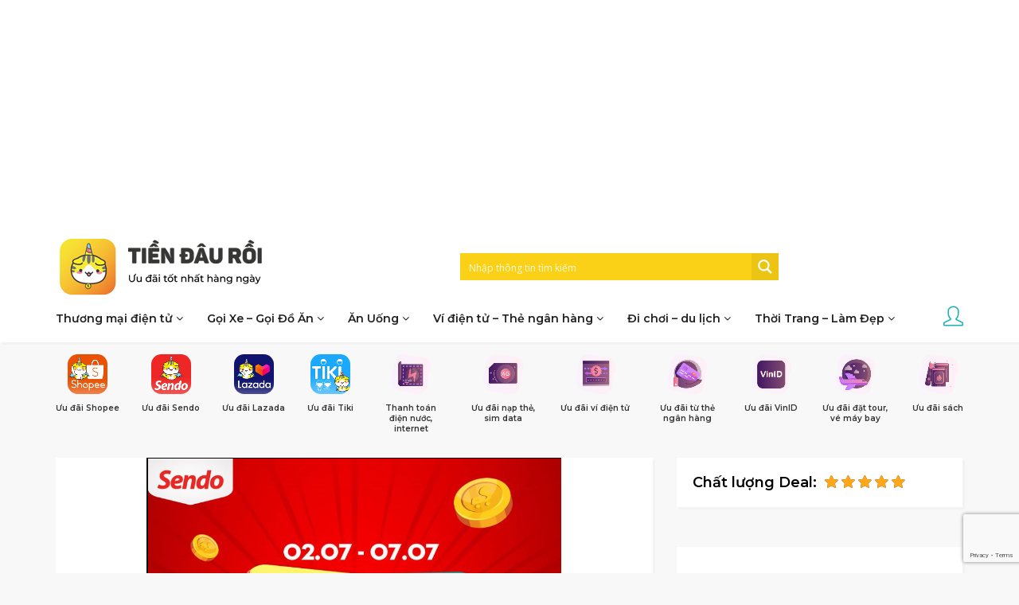

--- FILE ---
content_type: text/html; charset=UTF-8
request_url: https://www.tiendauroi.com/khuyen-mai/sendo-7-7-hoan-tien-cuc-dai-99-freeship-tu-0d/
body_size: 25413
content:
<!DOCTYPE html><html lang="vi-VN"><head><meta charset="UTF-8"><meta name="viewport" content="width=device-width, initial-scale=1, maximum-scale=1"><link rel="preload" as="style" onload="this.onload=null;this.rel='stylesheet'" id="ao_optimized_gfonts" href="https://fonts.googleapis.com/css?family=Nunito%3A400%2C700%7CMontserrat%3A600%2C600%26subset%3Dall%7COpen+Sans:300%7COpen+Sans:400%7COpen+Sans:700&amp;display=swap" /><link media="all" href="https://www.tiendauroi.com/wp-content/cache/autoptimize/autoptimize_d81e3098aaaa4e41f69991d1f5d21ef7.php" rel="stylesheet" /><title>[SENDO 7.7] Hoàn tiền cực đại 99% &amp; Freeship từ 0Đ - TienDauRoi</title><meta name="robots" content="max-snippet:-1, max-image-preview:large, max-video-preview:-1"/><link rel="canonical" href="https://www.tiendauroi.com/khuyen-mai/sendo-7-7-hoan-tien-cuc-dai-99-freeship-tu-0d/" /><meta property="og:locale" content="vi_VN" /><meta property="og:type" content="article" /><meta property="og:title" content="[SENDO 7.7] Hoàn tiền cực đại 99% &amp; Freeship từ 0Đ - TienDauRoi" /><meta property="og:description" content="1. HOÀN TIỀN CỰC ĐẠI 99% &#8211; Hoàn tiền 99% tối đa 50K &#8211; 01.07 &#8211; 06.07: 2 khung giờ mỗi ngày &#8211; 07.07: 6 khung giờ 2. SIÊU GIÁ 7K &#8211; Khung giờ: 11:00 &#8211; 11:30 &amp; 21:00 &#8211; 21:30 mỗi ngày &#8211; 300 deal hot từ ngành hàng mỗi khung giờ &#8211; 9999++..." /><meta property="og:url" content="https://www.tiendauroi.com/khuyen-mai/sendo-7-7-hoan-tien-cuc-dai-99-freeship-tu-0d/" /><meta property="og:site_name" content="TienDauRoi" /><meta property="article:publisher" content="https://www.facebook.com/tiendauroiofficial/" /><meta property="og:image" content="https://www.tiendauroi.com/wp-content/uploads/2020/07/Sendo.png" /><meta property="og:image:secure_url" content="https://www.tiendauroi.com/wp-content/uploads/2020/07/Sendo.png" /><meta property="og:image:width" content="521" /><meta property="og:image:height" content="520" /><meta name="twitter:card" content="summary_large_image" /><meta name="twitter:description" content="1. HOÀN TIỀN CỰC ĐẠI 99% &#8211; Hoàn tiền 99% tối đa 50K &#8211; 01.07 &#8211; 06.07: 2 khung giờ mỗi ngày &#8211; 07.07: 6 khung giờ 2. SIÊU GIÁ 7K &#8211; Khung giờ: 11:00 &#8211; 11:30 &amp; 21:00 &#8211; 21:30 mỗi ngày &#8211; 300 deal hot từ ngành hàng mỗi khung giờ &#8211; 9999++..." /><meta name="twitter:title" content="[SENDO 7.7] Hoàn tiền cực đại 99% &amp; Freeship từ 0Đ - TienDauRoi" /><meta name="twitter:image" content="https://www.tiendauroi.com/wp-content/uploads/2020/07/Sendo.png" /> <script type='application/ld+json' class='yoast-schema-graph yoast-schema-graph--main'>{"@context":"https://schema.org","@graph":[{"@type":"Organization","@id":"https://www.tiendauroi.com/#organization","name":"TienDauRoi","url":"https://www.tiendauroi.com/","sameAs":["https://www.facebook.com/tiendauroiofficial/"],"logo":{"@type":"ImageObject","@id":"https://www.tiendauroi.com/#logo","inLanguage":"vi-VN","url":"https://www.tiendauroi.com/wp-content/uploads/2020/03/cropped-logo-mo\u031b\u0301i-nav-1-192x192-1.png","width":192,"height":192,"caption":"TienDauRoi"},"image":{"@id":"https://www.tiendauroi.com/#logo"}},{"@type":"WebSite","@id":"https://www.tiendauroi.com/#website","url":"https://www.tiendauroi.com/","name":"TienDauRoi","inLanguage":"vi-VN","description":"Gi\u00fap b\u1ea1n mua s\u1eafm th\u00f4ng minh h\u01a1n, ch\u1ec9 trong 10 gi\u00e2y","publisher":{"@id":"https://www.tiendauroi.com/#organization"},"potentialAction":{"@type":"SearchAction","target":"https://www.tiendauroi.com/?s={search_term_string}","query-input":"required name=search_term_string"}},{"@type":"ImageObject","@id":"https://www.tiendauroi.com/khuyen-mai/sendo-7-7-hoan-tien-cuc-dai-99-freeship-tu-0d/#primaryimage","inLanguage":"vi-VN","url":"https://www.tiendauroi.com/wp-content/uploads/2020/07/Sendo.png","width":521,"height":520},{"@type":"WebPage","@id":"https://www.tiendauroi.com/khuyen-mai/sendo-7-7-hoan-tien-cuc-dai-99-freeship-tu-0d/#webpage","url":"https://www.tiendauroi.com/khuyen-mai/sendo-7-7-hoan-tien-cuc-dai-99-freeship-tu-0d/","name":"[SENDO 7.7] Ho\u00e0n ti\u1ec1n c\u1ef1c \u0111\u1ea1i 99% &amp; Freeship t\u1eeb 0\u0110 - TienDauRoi","isPartOf":{"@id":"https://www.tiendauroi.com/#website"},"inLanguage":"vi-VN","primaryImageOfPage":{"@id":"https://www.tiendauroi.com/khuyen-mai/sendo-7-7-hoan-tien-cuc-dai-99-freeship-tu-0d/#primaryimage"},"datePublished":"2020-07-05T12:45:55+00:00","dateModified":"2020-07-05T12:45:55+00:00"}]}</script> <link rel='dns-prefetch' href='//www.googletagmanager.com' /><link href='https://fonts.gstatic.com' crossorigin='anonymous' rel='preconnect' /><link rel="alternate" type="application/rss+xml" title="Dòng thông tin TienDauRoi &raquo;" href="https://www.tiendauroi.com/feed/" /><link rel="alternate" type="application/rss+xml" title="Dòng phản hồi TienDauRoi &raquo;" href="https://www.tiendauroi.com/comments/feed/" /><link rel="alternate" type="application/rss+xml" title="TienDauRoi &raquo; [SENDO 7.7] Hoàn tiền cực đại 99% &#038; Freeship từ 0Đ Dòng phản hồi" href="https://www.tiendauroi.com/khuyen-mai/sendo-7-7-hoan-tien-cuc-dai-99-freeship-tu-0d/feed/" /><link rel='stylesheet' id='dashicons-css'  href='https://www.tiendauroi.com/wp-includes/css/dashicons.min.css?ver=5.3.20' type='text/css' media='all' /><link rel='stylesheet' id='wpdreams-ajaxsearchpro-instances-css'  href='https://www.tiendauroi.com/wp-content/uploads/asp_upload/style.instances.css?ver=XvRWv5' type='text/css' media='all' /> <!--[if lt IE 9]><link rel='stylesheet' id='vc_lte_ie9-css'  href='https://www.tiendauroi.com/wp-content/plugins/js_composer/assets/css/vc_lte_ie9.min.css?ver=6.0.5' type='text/css' media='screen' /> <![endif]--><style id='couponis-style-inline-css' type='text/css'>/* BODY */
body[class*=" "]{
	font-family: "Nunito", sans-serif;
	color: #353535;
	font-weight: 400;
	font-size: 14px;
	line-height: 1.7;
}


a, a:visited{
	color: #0071aa;
}


a:hover, a:focus, a:active, body .blog-item-title a:hover, .infobox-content a:hover,
.blog-item-meta a:hover,
.leading-icon,
.single-expire,
.navbar-default .navbar-nav .open .dropdown-menu > li > a:hover,
.navbar-default .navbar-nav .open > a, 
.navbar-default .navbar-nav .open > a:hover, 
.navbar-default .navbar-nav .open > a:focus,
.navbar-default .navbar-nav li a:hover,
.navbar-default .navbar-nav li.current_page_ancestor > a,
.navbar-default .navbar-nav li.current_page_ancestor > a:visited,
.navbar-default .navbar-nav li.current_page_item > a,
.navbar-default .navbar-nav li.current_page_item > a:visited,
.navbar-toggle,
.special-action a,
.widget_widget_categories li:hover i,
.footer-subscribe i.icon-envelope,
.copyrights a:hover,
.error404 .icon-compass,
.image-loader,
.categories-list li:hover i,
.categories-carousel-list .owl-item i,
.save-store:hover,
.save-store.added:active,
.save-store.added,
.category-icon,
.coupon-box h4:hover,
.show-hide-more,
.save-coupon.added,
body .kc_tabs_nav > li > a:hover,
body .kc_tabs_nav > .ui-tabs-active,
body .kc_tabs_nav > .ui-tabs-active:hover,
body .kc_tabs_nav > .ui-tabs-active > a,
body .kc_tabs_nav > .ui-tabs-active > a:hover,
.category-block i,
.listing-style.active,
.letter-title h3,
.ui-state-hover, 
.ui-widget-content .ui-state-hover, 
.ui-widget-header .ui-state-hover, 
.ui-state-focus, 
.ui-widget-content .ui-state-focus, 
.ui-widget-header .ui-state-focus,
.ui-state-hover .ui-icon:before, 
.ui-widget-content .ui-state-hover .ui-icon:before, 
.ui-widget-header .ui-state-hover .ui-icon:before, 
.ui-state-focus .ui-icon:before, 
.ui-widget-content .ui-state-focus .ui-icon:before, 
.ui-widget-header .ui-state-focus .ui-icon:before,
.ui-datepicker-next .ui-icon:hover:before
{
	color: #1ab1b7;
}

.widget-title:after,
a.search-type:hover,
a.search-type.type-added,
.widget_widget_stores a:hover,
.stores-carousel-list .owl-item:hover a,
.categories-carousel-list .owl-item:hover a,
.store-logo:hover,
.coupon-image:hover,
.owl-dot.active
{
	border-color: #1ab1b7;
}

.styled-checkbox.active label:after,
.styled-checkbox input:checked + label:after,
.styled-radio.active label:after,
.styled-radio input:checked + label:after,
.form-submit #submit,
.form-submit a,
.tagcloud a, .btn, a.btn,
.blog-item-meta:before,
.main-search a,
.pagination a.btn:hover,
.pagination a.btn.active,
a.visit-store,
.tax-coupon-category .category-icon-wrap,
.nav.nav-tabs > li > a:hover,
.nav.nav-tabs > li.active > a, 
.nav.nav-tabs > li.active > a:hover, 
.nav.nav-tabs > li.active > a:focus,
.nav.nav-tabs > li.active > a:active,
.category-block:hover .white-block,
.ui-state-active, .ui-widget-content .ui-state-active, .ui-widget-header .ui-state-active,
.ui-widget-content.ui-slider-horizontal .ui-state-active,
.ui-datepicker .ui-datepicker-buttonpane button:hover
{
	background-color: #1ab1b7;
	color: #ffffff;
}

.online-sale{
	background-color: #48c78c;
	color: #ffffff;
}

.exclusive{
	background-color: #1ab1b7;
	color: #ffffff;
}

.online-code{
	background-color: #c2c748;
	color: #ffffff;
}

.in-store-code{
	background-color: #5f93ce;
	color: #ffffff;
}

.coupon-code-modal,
.coupon-action-button.header-alike{
	border-color: #ee4d2d;
}

.code-text,
.code-text-full,
a.coupon-code-modal, a.coupon-code-modal:visited, a.coupon-code-modal:hover, a.coupon-code-modal:focus, a.coupon-code-modal:focus:active,
.similar-badge{
	background-color: #ee4d2d;
	color: #ffffff;
}

.top-header{
	background-color: #ffffff;
}

.header-categories a{
	color: #bbbbbb;
}

.header-categories a:hover{
	color: #eeeeee;
}

.main-search input, .main-search input:focus, .main-search input:active, .main-search input:focus:active{
	background: ;
}

.navbar-default .navbar-nav .open .dropdown-menu > li > a,
.navbar-default .navbar-nav li a{
	font-size: 14px;
	font-weight: 600;
	font-family: 'Montserrat', sans-serif;
}

h1, h2, h3, h4, h5, h6{
	color: #353535;
}

h1, h2, h3, h4, h5, h6, .header-alike, .continue-read{
	font-weight: 600;
	font-family: 'Montserrat', sans-serif;	
}

.continue-read{
	font-weight: 600;
}

h1{
	font-size: 2.6179em;
	line-height: 1.4;
}

h2{
	font-size: 2.0581em;
	line-height: 1.4;
}

h3{
	font-size: 1.618em;
	line-height: 1.4;
}

h4{
	font-size: 1.272em;
	line-height: 1.4;
}

h5{
	font-size: 1em;
	line-height: 1.4;
}

h6{
	font-size: 0.7862em;
	line-height: 1.4;
}

.copyrights a,
.copyrights{
	color: #bbbbbb;
	background: #202020;
}

.copyrights a:hover{
	color: #1ab1b7;
}</style> <script type='text/javascript' src='https://www.tiendauroi.com/wp-includes/js/jquery/jquery.js?ver=1.12.4-wp'></script> <script type='text/javascript' src='https://www.tiendauroi.com/wp-includes/js/jquery/jquery-migrate.min.js?ver=1.4.1'></script> <script type='text/javascript' src='https://www.tiendauroi.com/wp-includes/js/jquery/ui/core.min.js?ver=1.11.4'></script> <script type='text/javascript'>var social_connect_data = {"wordpress_enabled":""};</script> <script type='text/javascript' src='https://www.tiendauroi.com/wp-content/cache/autoptimize/autoptimize_single_488aeb7ca6699361de70b3587109dbc5.php?ver=5.3.20'></script> <script type='text/javascript' src='https://www.googletagmanager.com/gtag/js?id=UA-99123203-4' async></script> <script type='text/javascript'>window.dataLayer = window.dataLayer || [];function gtag(){dataLayer.push(arguments);}
gtag('set', 'linker', {"domains":["www.tiendauroi.com"]} );
gtag('js', new Date());
gtag('config', 'UA-99123203-4', {"anonymize_ip":true} );</script> <script type='text/javascript' src='https://www.tiendauroi.com/wp-content/themes/couponis/js/owl.carousel.min.js?ver=5.3.20'></script> <link rel='https://api.w.org/' href='https://www.tiendauroi.com/wp-json/' /><link rel="EditURI" type="application/rsd+xml" title="RSD" href="https://www.tiendauroi.com/xmlrpc.php?rsd" /><link rel="wlwmanifest" type="application/wlwmanifest+xml" href="https://www.tiendauroi.com/wp-includes/wlwmanifest.xml" /><meta name="generator" content="WordPress 5.3.20" /><link rel='shortlink' href='https://www.tiendauroi.com/?p=22840' /><link rel="alternate" type="application/json+oembed" href="https://www.tiendauroi.com/wp-json/oembed/1.0/embed?url=https%3A%2F%2Fwww.tiendauroi.com%2Fkhuyen-mai%2Fsendo-7-7-hoan-tien-cuc-dai-99-freeship-tu-0d%2F" /><link rel="alternate" type="text/xml+oembed" href="https://www.tiendauroi.com/wp-json/oembed/1.0/embed?url=https%3A%2F%2Fwww.tiendauroi.com%2Fkhuyen-mai%2Fsendo-7-7-hoan-tien-cuc-dai-99-freeship-tu-0d%2F&#038;format=xml" /><meta name="generator" content="Site Kit by Google 1.8.1" /><meta name="google-site-verification" content="UKYORzjG9A7AW79e4ntI45xyPGdNQSDsd-Leur8MOMw" /><meta name="google-site-verification" content="-L-hqGdaXg4nxhoDPTgXC-txttdOqQ7L40Ht4m1Vvwg" /><meta name="google-site-verification" content="ScJR2HB-No3ViBDFvihy0JwVqFTVzxExgNEdD4tJtjw" /><meta name="google-site-verification" content="Rpd0bkC5894EERu2bMWsHZKdRtopwxdRQlIM4Il6Siw" /><meta name="google-site-verification" content="QxvaZUFbnJgXB8IGdkExzYi4ep_dRaGcdrJznuNydGg" /><meta name="google-site-verification" content="Ncfv05ks53iTBCZNOaSnl-naR9YKy5p2KpTshOcVBOc" /> <script type="application/ld+json">{"@context":"https:\/\/schema.org","@type":"Review","name":"[SENDO 7.7] Ho\u00e0n ti\u1ec1n c\u1ef1c \u0111\u1ea1i 99% & Freeship t\u1eeb 0\u0110","image":{"@type":"ImageObject","url":"https:\/\/www.tiendauroi.com\/wp-content\/uploads\/2020\/07\/Sendo.png","width":521,"height":520},"itemReviewed":{"@type":"Course"},"reviewRating":{"@type":"Rating","ratingValue":"5"},"description":"1. HO\u00c0N TI\u1ec0N C\u1ef0C \u0110\u1ea0I 99%\r\n- Ho\u00e0n ti\u1ec1n 99% t\u1ed1i \u0111a 50K\r\n- 01.07 - 06.07: 2 khung gi\u1edd m\u1ed7i ng\u00e0y\r\n- 07.07: 6 khung gi\u1edd\r\n2. SI\u00caU GI\u00c1 7K\r\n- Khung gi\u1edd: 11:00 - 11:30 &amp; 21:00 - 21:30 m\u1ed7i ng\u00e0y\r\n- 300 deal hot t\u1eeb ng\u00e0nh h\u00e0ng m\u1ed7i khung gi\u1edd\r\n- 9999++ deal t\u1eeb c\u00e1c shop.\r\n3. VOUCHER H\u1ebeT S\u1ea2Y - GI\u1ea2M \u0110\u1ebeN 7 TRI\u1ec6U\r\n- 07.07: 1 voucher 7.000.000VND d\u00e0nh cho kh\u00e1ch h\u00e0ng c\u00f3 nhi\u1ec1u \u0111\u01a1n h\u00e0ng nh\u1ea5t mua s\u1ea3n ph\u1ea9m mega sale (\u00edt nh\u1ea5t 7 \u0111\u01a1n), mua t\u1eeb 7 shop kh\u00e1c nhau, c\u00f3 s\u1eed d\u1ee5ng voucher Sendo trong ngay 7.7 (\u0110\u01a1n h\u00e0ng ho\u00e0n t\u1ea5t)\r\n- 07.07: 7 voucher 700K d\u00e0nh cho 7 kh\u00e1ch h\u00e0ng \u0111\u1ea7u ti\u00ean c\u00f3 \u0111\u01a1n h\u00e0ng s\u1eed d\u1ee5ng voucher Sendo v\u00e0 m\u00e3 \u0111\u01a1n h\u00e0ng k\u1ebft th\u00fac b\u1eb1ng \"77\" trong ng\u00e0y 7.7\r\n- 16:00 m\u1ed7i ng\u00e0y: S\u0103n k\u00fd t\u1ef1 voucher 70K \u00e1p d\u1ee5ng thanh to\u00e1n online\r\n- M\u1ed7i ng\u00e0y: Voucher 10K - 20K - 30K\r\n- Voucher shop \u0111\u1ebfn 500K.\r\n4. S\u0102N DEAL \u0110\u00caM - TH\u00caM M\u00c3 HOT\r\n- Deal gi\u1ea3m s\u1ed1c t\u1eeb 00:00 - 02:00 c\u00e1c ng\u00e0y: 02.07, 03.07, 06.07, 07.07\r\n- Voucher 30K \u00e1p d\u1ee5ng \u0111\u01a1n h\u00e0ng t\u1eeb 150K\r\n5. TRI\u1ec6U DEAL H\u1ea0 GI\u00c1 - \u00c1P M\u00c3 TH\u00caM QU\u00c0\r\n- 99.000 deal gi\u1ea3m \u0111\u1ebfn 99% (mega sale)\r\n- 200 Voucher 70K d\u00e0nh cho 200 kh\u00e1ch h\u00e0ng \u0111\u1ea7u ti\u00ean c\u00f3 \u00edt nh\u1ea5t 3 \u0111\u01a1n h\u00e0ng (ho\u00e0n t\u1ea5t) mua s\u1ea3n ph\u1ea9m mega sale v\u00e0 c\u00f3 s\u1eed d\u1ee5ng voucher Sendo trong ng\u00e0y 07.07\r\n- Hi\u1ec7u l\u1ef1c khuy\u1ebfn m\u00e3i: 06.07 - 07.07\r\nVoucher 70K for buyers who have at least 3 megasale orders using Sendo voucher on 7.7 (the first 200 customers)\r\n6. GI\u1edc V\u00c0NG FREESHIP T\u1eea 0\u0110\r\n- 01.07 - 06.07: Freeship t\u1eeb 0\u0110 v\u00e0o 2 khung gi\u1edd 16:00 - 16:59\r\n- 7.7 Freeship t\u1eeb 0\u0110 v\u00e0o 4 khung gi\u1edd:\r\n+ 00:00 - 00:59\r\n+ 12:00 - 12:59\r\n+ 16:00 - 16:59\r\n+ 20:00 - 20:59\r\n7. SI\u00caU TH\u01af\u01a0NG HI\u1ec6U\r\n- Deal &amp; \u01b0u \u0111\u00e3i t\u1eeb top 60 Th\u01b0\u01a1ng hi\u1ec7u c\u00e1c ng\u00e0nh h\u00e0ng.\r\n- Ho\u00e0n ti\u1ec1n 30% t\u1ed1i \u0111a 100K v\u00e0o c\u00e1c khung gi\u1edd: 00:00 - 09:00 - 12:00 - 16:00 - 21:00\r\n8. THANH TO\u00c1N TR\u1ef0C TUY\u1ebeN - \u01afU \u0110\u00c3I TUY\u1ec6T \u0110\u1ec8NH\r\n- 00:00 - 09:00: Voucher 30K \u0111\u01a1n 100K \u00e1p d\u1ee5ng thanh to\u00e1n th\u1ebb ATM\r\n- 09:00 - 12:00: Voucher 50K \u0111\u01a1n 200K \u00e1p d\u1ee5ng thanh to\u00e1n th\u1ebb t\u00edn d\u1ee5ng\r\n- 12:00 - 15:00: Voucher 200K \u0111\u01a1n 3 tri\u1ec7u - \u00e1p d\u1ee5ng thanh to\u00e1n tr\u1ea3 g\u00f3p\r\n- 15:00 - 23:00: Ho\u00e0n 50% t\u1ed1i \u0111a 50K \u00e1p d\u1ee5ng thanh to\u00e1n V\u00ed Senpay, m\u00e3 m\u1edbi xu\u1ea5t hi\u1ec7n v\u00e0o m\u1ed7i gi\u1edd\r\n- Voucher ng\u00e2n h\u00e0ng\r\n- Deal s\u1ed1c t\u1eeb c\u00e1c nh\u00f3m ng\u00e0nh h\u00e0ng: EL, HA, TKB, HL\r\n9. HAPPY SUNDAY\r\n- 77 voucher 50K xu\u1ea5t hi\u1ec7n v\u00e0o ph\u00fat th\u1ee9 7 c\u1ee7a m\u1ed7i gi\u1edd\r\n- Ho\u00e0n ti\u1ec1n 99% v\u00e0o 2 khung gi\u1edd\r\n- Voucher 20K - 30K - 40K\u2026\r\n- Deal s\u1ed1c t\u1eeb ng\u00e0nh h\u00e0ng\r\n\r\n\r\n\r\n\r\n&gt;&gt; Xem th\u00eam: \u01afu \u0111\u00e3i, khuy\u1ebfn m\u00e3i v\u00e0 m\u00e3 gi\u1ea3m gi\u00e1 m\u1edbi nh\u1ea5t t\u1eeb Sendo","reviewBody":"1. HO\u00c0N TI\u1ec0N C\u1ef0C \u0110\u1ea0I 99%\r\n- Ho\u00e0n ti\u1ec1n 99% t\u1ed1i \u0111a 50K\r\n- 01.07 - 06.07: 2 khung gi\u1edd m\u1ed7i ng\u00e0y\r\n- 07.07: 6 khung gi\u1edd\r\n2. SI\u00caU GI\u00c1 7K\r\n- Khung gi\u1edd: 11:00 - 11:30 &amp; 21:00 - 21:30 m\u1ed7i ng\u00e0y\r\n- 300 deal hot t\u1eeb ng\u00e0nh h\u00e0ng m\u1ed7i khung gi\u1edd\r\n- 9999++ deal t\u1eeb c\u00e1c shop.\r\n3. VOUCHER H\u1ebeT S\u1ea2Y - GI\u1ea2M \u0110\u1ebeN 7 TRI\u1ec6U\r\n- 07.07: 1 voucher 7.000.000VND d\u00e0nh cho kh\u00e1ch h\u00e0ng c\u00f3 nhi\u1ec1u \u0111\u01a1n h\u00e0ng nh\u1ea5t mua s\u1ea3n ph\u1ea9m mega sale (\u00edt nh\u1ea5t 7 \u0111\u01a1n), mua t\u1eeb 7 shop kh\u00e1c nhau, c\u00f3 s\u1eed d\u1ee5ng voucher Sendo trong ngay 7.7 (\u0110\u01a1n h\u00e0ng ho\u00e0n t\u1ea5t)\r\n- 07.07: 7 voucher 700K d\u00e0nh cho 7 kh\u00e1ch h\u00e0ng \u0111\u1ea7u ti\u00ean c\u00f3 \u0111\u01a1n h\u00e0ng s\u1eed d\u1ee5ng voucher Sendo v\u00e0 m\u00e3 \u0111\u01a1n h\u00e0ng k\u1ebft th\u00fac b\u1eb1ng \"77\" trong ng\u00e0y 7.7\r\n- 16:00 m\u1ed7i ng\u00e0y: S\u0103n k\u00fd t\u1ef1 voucher 70K \u00e1p d\u1ee5ng thanh to\u00e1n online\r\n- M\u1ed7i ng\u00e0y: Voucher 10K - 20K - 30K\r\n- Voucher shop \u0111\u1ebfn 500K.\r\n4. S\u0102N DEAL \u0110\u00caM - TH\u00caM M\u00c3 HOT\r\n- Deal gi\u1ea3m s\u1ed1c t\u1eeb 00:00 - 02:00 c\u00e1c ng\u00e0y: 02.07, 03.07, 06.07, 07.07\r\n- Voucher 30K \u00e1p d\u1ee5ng \u0111\u01a1n h\u00e0ng t\u1eeb 150K\r\n5. TRI\u1ec6U DEAL H\u1ea0 GI\u00c1 - \u00c1P M\u00c3 TH\u00caM QU\u00c0\r\n- 99.000 deal gi\u1ea3m \u0111\u1ebfn 99% (mega sale)\r\n- 200 Voucher 70K d\u00e0nh cho 200 kh\u00e1ch h\u00e0ng \u0111\u1ea7u ti\u00ean c\u00f3 \u00edt nh\u1ea5t 3 \u0111\u01a1n h\u00e0ng (ho\u00e0n t\u1ea5t) mua s\u1ea3n ph\u1ea9m mega sale v\u00e0 c\u00f3 s\u1eed d\u1ee5ng voucher Sendo trong ng\u00e0y 07.07\r\n- Hi\u1ec7u l\u1ef1c khuy\u1ebfn m\u00e3i: 06.07 - 07.07\r\nVoucher 70K for buyers who have at least 3 megasale orders using Sendo voucher on 7.7 (the first 200 customers)\r\n6. GI\u1edc V\u00c0NG FREESHIP T\u1eea 0\u0110\r\n- 01.07 - 06.07: Freeship t\u1eeb 0\u0110 v\u00e0o 2 khung gi\u1edd 16:00 - 16:59\r\n- 7.7 Freeship t\u1eeb 0\u0110 v\u00e0o 4 khung gi\u1edd:\r\n+ 00:00 - 00:59\r\n+ 12:00 - 12:59\r\n+ 16:00 - 16:59\r\n+ 20:00 - 20:59\r\n7. SI\u00caU TH\u01af\u01a0NG HI\u1ec6U\r\n- Deal &amp; \u01b0u \u0111\u00e3i t\u1eeb top 60 Th\u01b0\u01a1ng hi\u1ec7u c\u00e1c ng\u00e0nh h\u00e0ng.\r\n- Ho\u00e0n ti\u1ec1n 30% t\u1ed1i \u0111a 100K v\u00e0o c\u00e1c khung gi\u1edd: 00:00 - 09:00 - 12:00 - 16:00 - 21:00\r\n8. THANH TO\u00c1N TR\u1ef0C TUY\u1ebeN - \u01afU \u0110\u00c3I TUY\u1ec6T \u0110\u1ec8NH\r\n- 00:00 - 09:00: Voucher 30K \u0111\u01a1n 100K \u00e1p d\u1ee5ng thanh to\u00e1n th\u1ebb ATM\r\n- 09:00 - 12:00: Voucher 50K \u0111\u01a1n 200K \u00e1p d\u1ee5ng thanh to\u00e1n th\u1ebb t\u00edn d\u1ee5ng\r\n- 12:00 - 15:00: Voucher 200K \u0111\u01a1n 3 tri\u1ec7u - \u00e1p d\u1ee5ng thanh to\u00e1n tr\u1ea3 g\u00f3p\r\n- 15:00 - 23:00: Ho\u00e0n 50% t\u1ed1i \u0111a 50K \u00e1p d\u1ee5ng thanh to\u00e1n V\u00ed Senpay, m\u00e3 m\u1edbi xu\u1ea5t hi\u1ec7n v\u00e0o m\u1ed7i gi\u1edd\r\n- Voucher ng\u00e2n h\u00e0ng\r\n- Deal s\u1ed1c t\u1eeb c\u00e1c nh\u00f3m ng\u00e0nh h\u00e0ng: EL, HA, TKB, HL\r\n9. HAPPY SUNDAY\r\n- 77 voucher 50K xu\u1ea5t hi\u1ec7n v\u00e0o ph\u00fat th\u1ee9 7 c\u1ee7a m\u1ed7i gi\u1edd\r\n- Ho\u00e0n ti\u1ec1n 99% v\u00e0o 2 khung gi\u1edd\r\n- Voucher 20K - 30K - 40K\u2026\r\n- Deal s\u1ed1c t\u1eeb ng\u00e0nh h\u00e0ng\r\n\r\n\r\n\r\n\r\n&gt;&gt; Xem th\u00eam: \u01afu \u0111\u00e3i, khuy\u1ebfn m\u00e3i v\u00e0 m\u00e3 gi\u1ea3m gi\u00e1 m\u1edbi nh\u1ea5t t\u1eeb Sendo","url":"https:\/\/www.tiendauroi.com\/khuyen-mai\/sendo-7-7-hoan-tien-cuc-dai-99-freeship-tu-0d\/","datePublished":"2020-07-05T19:45:55","author":{"@type":"Person","name":"Kh\u00e1nh Linh","sameAs":"https:\/\/www.tiendauroi.com\/khuyen-mai\/sendo-7-7-hoan-tien-cuc-dai-99-freeship-tu-0d\/"},"publisher":{"@type":"Organization","name":"Kh\u00e1nh Linh"}}</script><script type="application/ld+json">{"@context":"https:\/\/schema.org","@type":"Person","name":"TienDauRoi","url":"https:\/\/www.tiendauroi.com"}</script><script type="application/ld+json">{"@context":"https:\/\/schema.org","@type":"BreadcrumbList","itemListElement":[{"@type":"ListItem","position":1,"item":{"@id":"https:\/\/www.tiendauroi.com\/","name":"Home"}},{"@type":"ListItem","position":2,"item":{"@id":"https:\/\/www.tiendauroi.com\/khuyen-mai\/","name":"Coupons"}},{"@type":"ListItem","position":3,"item":{"@id":"https:\/\/www.tiendauroi.com\/khuyen-mai\/sendo-7-7-hoan-tien-cuc-dai-99-freeship-tu-0d\/","name":"[SENDO 7.7] Ho\u00e0n ti\u1ec1n c\u1ef1c \u0111\u1ea1i 99% &#038; Freeship t\u1eeb 0\u0110"}}]}</script>		 <script>( function( w, d, s, l, i ) {
				w[l] = w[l] || [];
				w[l].push( {'gtm.start': new Date().getTime(), event: 'gtm.js'} );
				var f = d.getElementsByTagName( s )[0],
					j = d.createElement( s ), dl = l != 'dataLayer' ? '&l=' + l : '';
				j.async = true;
				j.src = 'https://www.googletagmanager.com/gtm.js?id=' + i + dl;
				f.parentNode.insertBefore( j, f );
			} )( window, document, 'script', 'dataLayer', 'GTM-TRPLWPC' );</script> <meta name="onesignal" content="wordpress-plugin"/> <script>window.OneSignal = window.OneSignal || [];

      OneSignal.push( function() {
        OneSignal.SERVICE_WORKER_UPDATER_PATH = "OneSignalSDKUpdaterWorker.js.php";
        OneSignal.SERVICE_WORKER_PATH = "OneSignalSDKWorker.js.php";
        OneSignal.SERVICE_WORKER_PARAM = { scope: '/' };

        OneSignal.setDefaultNotificationUrl("https://www.tiendauroi.com");
        var oneSignal_options = {};
        window._oneSignalInitOptions = oneSignal_options;

        oneSignal_options['wordpress'] = true;
oneSignal_options['appId'] = '7e1eb23e-39f2-47ab-90dd-5e49e8e6931f';
oneSignal_options['welcomeNotification'] = { };
oneSignal_options['welcomeNotification']['title'] = "TienDauRoi";
oneSignal_options['welcomeNotification']['message'] = "Cám ơn vì bạn đã subscribe. Chúng tôi chỉ gửi tới bạn những deals TỐT NHẤT";
oneSignal_options['path'] = "https://www.tiendauroi.com/wp-content/plugins/onesignal-free-web-push-notifications/sdk_files/";
oneSignal_options['safari_web_id'] = "web.onesignal.auto.02093de6-f6ab-427c-bf3a-c7ddb76bfc75";
oneSignal_options['promptOptions'] = { };
oneSignal_options['promptOptions']['actionMessage'] = 'Tham gia cộng đồng 120.000 người xem / tháng để chúng tôi gửi ưu đãi tốt nhất tới bạn';
oneSignal_options['promptOptions']['acceptButtonText'] = 'Đồng ý';
oneSignal_options['promptOptions']['cancelButtonText'] = 'Không';
oneSignal_options['notifyButton'] = { };
oneSignal_options['notifyButton']['enable'] = true;
oneSignal_options['notifyButton']['position'] = 'bottom-left';
oneSignal_options['notifyButton']['theme'] = 'default';
oneSignal_options['notifyButton']['size'] = 'medium';
oneSignal_options['notifyButton']['displayPredicate'] = function() {
              return OneSignal.isPushNotificationsEnabled()
                      .then(function(isPushEnabled) {
                          return !isPushEnabled;
                      });
            };
oneSignal_options['notifyButton']['showCredit'] = false;
oneSignal_options['notifyButton']['text'] = {};
oneSignal_options['notifyButton']['text']['tip.state.unsubscribed'] = 'Tham gia nhận thông báo';
oneSignal_options['notifyButton']['text']['tip.state.subscribed'] = 'Bạn đã tham gia nhận thông báo';
oneSignal_options['notifyButton']['text']['tip.state.blocked'] = 'Bạn đã chặn nhận thông báo';
oneSignal_options['notifyButton']['text']['message.action.subscribed'] = 'Cảm ơn đã tham gia nhận thông báo';
oneSignal_options['notifyButton']['text']['message.action.resubscribed'] = 'Bạn đã tham gia nhận thông báo';
oneSignal_options['notifyButton']['text']['message.action.unsubscribed'] = 'Bạn sẽ không nhận được thông báo nào nữa';
oneSignal_options['notifyButton']['text']['dialog.main.title'] = 'Quản lý thông báo trên site';
oneSignal_options['notifyButton']['text']['dialog.blocked.title'] = 'Bỏ chặn thông báo';
oneSignal_options['notifyButton']['text']['dialog.blocked.message'] = 'Làm theo các bước dưới đây để đồng ý nhận thông báo';
                OneSignal.init(window._oneSignalInitOptions);
                OneSignal.showSlidedownPrompt();      });

      function documentInitOneSignal() {
        var oneSignal_elements = document.getElementsByClassName("OneSignal-prompt");

        var oneSignalLinkClickHandler = function(event) { OneSignal.push(['registerForPushNotifications']); event.preventDefault(); };        for(var i = 0; i < oneSignal_elements.length; i++)
          oneSignal_elements[i].addEventListener('click', oneSignalLinkClickHandler, false);
      }

      if (document.readyState === 'complete') {
           documentInitOneSignal();
      }
      else {
           window.addEventListener("load", function(event){
               documentInitOneSignal();
          });
      }</script> <meta name="generator" content="Powered by WPBakery Page Builder - drag and drop page builder for WordPress."/> <style type="text/css">@font-face {
                    font-family: 'asppsicons2';
                    src: url('https://www.tiendauroi.com/wp-content/plugins/ajax-search-pro/css/fonts/icons/icons2.eot');
                    src: url('https://www.tiendauroi.com/wp-content/plugins/ajax-search-pro/css/fonts/icons/icons2.eot?#iefix') format('embedded-opentype'),
                    url('https://www.tiendauroi.com/wp-content/plugins/ajax-search-pro/css/fonts/icons/icons2.woff2') format('woff2'),
                    url('https://www.tiendauroi.com/wp-content/plugins/ajax-search-pro/css/fonts/icons/icons2.woff') format('woff'),
                    url('https://www.tiendauroi.com/wp-content/plugins/ajax-search-pro/css/fonts/icons/icons2.ttf') format('truetype'),
                    url('https://www.tiendauroi.com/wp-content/plugins/ajax-search-pro/css/fonts/icons/icons2.svg#icons') format('svg');
                    font-weight: normal;
                    font-style: normal;
                }
                .asp_m{height: 0;}</style> <script type="text/javascript">if ( typeof _ASP !== "undefined" && _ASP !== null && typeof _ASP.initialize !== "undefined" )
                    _ASP.initialize();</script> <link rel="icon" href="https://www.tiendauroi.com/wp-content/uploads/2020/02/cropped-logo-mới-nav-1-32x32.png" sizes="32x32" /><link rel="icon" href="https://www.tiendauroi.com/wp-content/uploads/2020/02/cropped-logo-mới-nav-1-192x192.png" sizes="192x192" /><link rel="apple-touch-icon-precomposed" href="https://www.tiendauroi.com/wp-content/uploads/2020/02/cropped-logo-mới-nav-1-180x180.png" /><meta name="msapplication-TileImage" content="https://www.tiendauroi.com/wp-content/uploads/2020/02/cropped-logo-mới-nav-1-270x270.png" /><style type="text/css" id="wp-custom-css">/* 20200213 Hoang Anh Fix mau link trong bai viet thanh #1ab1b7 */

h4.coupon-title > a, h2.title16 > a {
	color: #353535;
}

h4.coupon-title > a:hover, h2.title16 > a:hover {
	color: #1ab1b7;
}

.cate-list.style2 .item-image-list .category-item .cate-title{
	font-family: Montserrat;
}

/* Adjust button Xem Uu Dai during Coupon display */

a.coupon-code-modal, a.coupon-code-modal:visited, a.coupon-code-modal:hover, a.coupon-code-modal:focus, a.coupon-code-modal:focus:active {
	background: #ee4d2d !important;
  border-color: #ee4d2d !important;
  color: white !important;	
}

/* Add color to summary section */
summary {
	color: #0071AA;
	cursor: pointer;
}

summary:hover {
	color: #1AB1B7;
}
/* Adjust logo size on mobile device */
@media (max-width: 768px){
.top-header .logo__block img {
    width: 130px;
	  max-width:130px;
}
}

/* Sua loi in dam */
.modal-coupon-content{
	font-weight: normal;
}

/* Them khoang cach giua p trong dialog */
.modal-coupon-content>p{
	margin-bottom: 8px;
}

/* 2020-03-19 sua loi button tren ads */

.banner-ads-outer .content-wrap .ads-button {
	line-height: 18px;
}

/* Nang nut chia se coupon dialog */

/* @media (max-width: 768px){
.share-coupon-outer {
	position: absolute;
	bottom: 0.5em;
}
} */</style><noscript><style>.wpb_animate_when_almost_visible { opacity: 1; }</style></noscript> <script src="https://cdn.jsdelivr.net/npm/clipboard@2/dist/clipboard.min.js"></script> </head><body class="coupon-template-default single single-coupon postid-22840 wp-schema-pro-1.5.2 wpb-js-composer js-comp-ver-6.0.5 vc_responsive"><header><div class="bn-qc-header-wrap"><div class="wpb_raw_code wpb_content_element wpb_raw_html" ><div class="wpb_wrapper"><div class="qc-gg-wrap"> <script async src="https://pagead2.googlesyndication.com/pagead/js/adsbygoogle.js"></script> <ins class="adsbygoogle"
 style="display:block; text-align:center;"
 data-ad-layout="in-article"
 data-ad-format="fluid"
 data-ad-client="ca-pub-7849740559781610"
 data-full-width-responsive="true"
 data-ad-slot="3762670637"></ins> <script>(adsbygoogle = window.adsbygoogle || []).push({});</script> </div></div></div></div><div class="content-header-wrap pst-relative"><div class="top-header"><div class="container"><div class="flex-wrap flex-always"><div class="flex-left logo__block"> <a href="https://www.tiendauroi.com/" class="logo"> <noscript><img width="275" height="80" src="https://www.tiendauroi.com/wp-content/uploads/2020/03/logo-slogan-5.png" class="attachment-full size-full" alt="" srcset="https://www.tiendauroi.com/wp-content/uploads/2020/03/logo-slogan-5.png 275w, https://www.tiendauroi.com/wp-content/uploads/2020/03/logo-slogan-5-150x44.png 150w" sizes="(max-width: 275px) 100vw, 275px" /></noscript><img width="275" height="80" src='data:image/svg+xml,%3Csvg%20xmlns=%22http://www.w3.org/2000/svg%22%20viewBox=%220%200%20275%2080%22%3E%3C/svg%3E' data-src="https://www.tiendauroi.com/wp-content/uploads/2020/03/logo-slogan-5.png" class="lazyload attachment-full size-full" alt="" data-srcset="https://www.tiendauroi.com/wp-content/uploads/2020/03/logo-slogan-5.png 275w, https://www.tiendauroi.com/wp-content/uploads/2020/03/logo-slogan-5-150x44.png 150w" data-sizes="(max-width: 275px) 100vw, 275px" /> </a></div><div class="flex-right search__block"> <a href="#" class="icon-magnifier hidden"></a><div class='asp_w asp_m asp_m_1 asp_m_1_1 wpdreams_asp_sc wpdreams_asp_sc-1 ajaxsearchpro asp_main_container  asp_non_compact'
 data-id="1"
 data-instance="1"
 id='ajaxsearchpro1_1'><div class="probox"><div class='promagnifier'><div class='asp_text_button hiddend'> Search</div><div class='innericon'> <svg xmlns="http://www.w3.org/2000/svg" width="512" height="512" viewBox="0 0 512 512"><path d="M460.355 421.59l-106.51-106.512c20.04-27.553 31.884-61.437 31.884-98.037C385.73 124.935 310.792 50 218.685 50c-92.106 0-167.04 74.934-167.04 167.04 0 92.107 74.935 167.042 167.04 167.042 34.912 0 67.352-10.773 94.184-29.158L419.945 462l40.41-40.41zM100.63 217.04c0-65.095 52.96-118.055 118.056-118.055 65.098 0 118.057 52.96 118.057 118.056 0 65.097-52.96 118.057-118.057 118.057-65.096 0-118.055-52.96-118.055-118.056z"/></svg></div><div class="asp_clear"></div></div><div class='prosettings' style='display:none;' data-opened=0><div class='innericon'> <svg xmlns="http://www.w3.org/2000/svg" width="512" height="512" viewBox="0 0 512 512"><path id="control-panel-4-icon" d="M170 294c0 33.138-26.862 60-60 60-33.137 0-60-26.862-60-60 0-33.137 26.863-60 60-60 33.138 0 60 26.863 60 60zm-60 90c-6.872 0-13.565-.777-20-2.243V422c0 11.046 8.954 20 20 20s20-8.954 20-20v-40.243c-6.435 1.466-13.128 2.243-20 2.243zm0-180c6.872 0 13.565.777 20 2.243V90c0-11.046-8.954-20-20-20s-20 8.954-20 20v116.243c6.435-1.466 13.128-2.243 20-2.243zm146-7c12.13 0 22 9.87 22 22s-9.87 22-22 22-22-9.87-22-22 9.87-22 22-22zm0-38c-33.137 0-60 26.863-60 60 0 33.138 26.863 60 60 60 33.138 0 60-26.862 60-60 0-33.137-26.862-60-60-60zm0-30c6.872 0 13.565.777 20 2.243V90c0-11.046-8.954-20-20-20s-20 8.954-20 20v41.243c6.435-1.466 13.128-2.243 20-2.243zm0 180c-6.872 0-13.565-.777-20-2.243V422c0 11.046 8.954 20 20 20s20-8.954 20-20V306.757c-6.435 1.466-13.128 2.243-20 2.243zm146-75c-33.137 0-60 26.863-60 60 0 33.138 26.863 60 60 60 33.138 0 60-26.862 60-60 0-33.137-26.862-60-60-60zm0-30c6.872 0 13.565.777 20 2.243V90c0-11.046-8.954-20-20-20s-20 8.954-20 20v116.243c6.435-1.466 13.128-2.243 20-2.243zm0 180c-6.872 0-13.565-.777-20-2.243V422c0 11.046 8.954 20 20 20s20-8.954 20-20v-40.243c-6.435 1.466-13.128 2.243-20 2.243z"/></svg></div></div><div class='proinput'><form action='#' autocomplete="off" aria-label="Search form 1"> <input type='search' class='orig'
 placeholder='Nhập thông tin tìm kiếm'
 name='phrase' value=''
 aria-label="Search input 1"
 autocomplete="off"/> <input type='text' class='autocomplete' name='phrase' value=''
 aria-label="Search autocomplete, ignore please"
 aria-hidden="true"
 autocomplete="off" disabled/> <input type='submit'
 aria-hidden="true"
 aria-label="Hidden button"
 style='width:0; height: 0; visibility: hidden;'></form></div><div class='proloading'><div class="asp_loader"><div class="asp_loader-inner asp_simple-circle"></div></div></div><div class='proclose'> <svg version="1.1" xmlns="http://www.w3.org/2000/svg" xmlns:xlink="http://www.w3.org/1999/xlink" x="0px"
 y="0px"
 width="512px" height="512px" viewBox="0 0 512 512" enable-background="new 0 0 512 512"
 xml:space="preserve"> <polygon id="x-mark-icon"
 points="438.393,374.595 319.757,255.977 438.378,137.348 374.595,73.607 255.995,192.225 137.375,73.622 73.607,137.352 192.246,255.983 73.622,374.625 137.352,438.393 256.002,319.734 374.652,438.378 "/> </svg></div></div><div id='ajaxsearchprores1_1' class='asp_w asp_r asp_r_1 asp_r_1_1 vertical ajaxsearchpro wpdreams_asp_sc wpdreams_asp_sc-1'
 data-id="1"
 data-instance="1"><div class="results"><div class="resdrg"></div></div><div class="asp_res_loader hiddend"><div class="asp_loader"><div class="asp_loader-inner asp_simple-circle"></div></div></div></div><div id='ajaxsearchprosettings1_1' class="asp_w asp_s asp_s_1 asp_s_1_1 wpdreams_asp_sc wpdreams_asp_sc-1 ajaxsearchpro searchsettings"
 data-id="1"
 data-instance="1"><form name='options' class="asp-fss-flex" autocomplete = 'off'> <input type="hidden" style="display:none;" name="current_page_id" value="22840"><fieldset class=""><legend>Generic filters</legend><div class="asp_option_inner hiddend"> <input type='hidden' name='qtranslate_lang'
 value='0'/></div><div class="asp_option"><div class="asp_option_inner"> <input type="checkbox" value="exact" id="set_exact1_1"
 aria-label="Exact matches only"
 name="asp_gen[]" /> <label aria-hidden="true"
 for="set_exact1_1"> Hidden label </label></div><div class="asp_option_label"> Exact matches only</div></div><div class="asp_option hiddend" aria-hidden="true"><div class="asp_option_inner"> <input type="checkbox" value="title" id="set_title1_1"
 name="asp_gen[]"  checked="checked"/> <label for="set_title1_1"> Hidden label </label></div></div><div class="asp_option hiddend" aria-hidden="true"><div class="asp_option_inner"> <input type="checkbox" value="content" id="set_content1_1"
 name="asp_gen[]"  checked="checked"/> <label for="set_content1_1"> Hidden label </label></div></div><div class="asp_option hiddend" aria-hidden="true"><div class="asp_option_inner"> <input type="checkbox" value="excerpt" id="set_excerpt1_1"
 name="asp_gen[]"  checked="checked"/> <label for="set_excerpt1_1"> Hidden label </label></div></div></fieldset><fieldset class="asp_sett_scroll hiddend asp_checkboxes_filter_box"><legend>Filter by Custom Post Type</legend><div class="asp_option_inner hiddend" aria-hidden="true"> <input type="checkbox" value="post"
 id="1_1customset_1_11"
 name="customset[]" checked="checked"/> <label for="1_1customset_1_11"> Hidden label </label></div><div class="asp_option_label hiddend"></div><div class="asp_option_inner hiddend" aria-hidden="true"> <input type="checkbox" value="page"
 id="1_1customset_1_12"
 name="customset[]" checked="checked"/> <label for="1_1customset_1_12"> Hidden label </label></div><div class="asp_option_label hiddend"></div><div class="asp_option_inner hiddend" aria-hidden="true"> <input type="checkbox" value="coupon"
 id="1_1customset_1_13"
 name="customset[]" checked="checked"/> <label for="1_1customset_1_13"> Hidden label </label></div><div class="asp_option_label hiddend"></div></fieldset><div style="clear:both;"></div></form></div></div><div class='asp_hidden_data' id="asp_hidden_data_1_1" style="display:none;"><div class='asp_item_overlay'><div class='asp_item_inner'> <svg xmlns="http://www.w3.org/2000/svg" width="512" height="512" viewBox="0 0 512 512"><path d="M448.225 394.243l-85.387-85.385c16.55-26.08 26.146-56.986 26.146-90.094 0-92.99-75.652-168.64-168.643-168.64-92.988 0-168.64 75.65-168.64 168.64s75.65 168.64 168.64 168.64c31.466 0 60.94-8.67 86.176-23.734l86.14 86.142c36.755 36.754 92.355-18.783 55.57-55.57zm-344.233-175.48c0-64.155 52.192-116.35 116.35-116.35s116.353 52.194 116.353 116.35S284.5 335.117 220.342 335.117s-116.35-52.196-116.35-116.352zm34.463-30.26c34.057-78.9 148.668-69.75 170.248 12.863-43.482-51.037-119.984-56.532-170.248-12.862z"/></svg></div></div></div><div class="asp_init_data" style="display:none !important;" id="asp_init_id_1_1" data-aspdata="[base64]/[base64]/[base64]/[base64]/[base64]"></div><div class="hidden search-bg-mobile"></div></div></div></div></div><div class="navigation"><div class="container"><div class="flex-wrap flex-always button__block"><div class="mobile-search__block hidden"><div class="icon-magnifier hidden"></div></div><div class="flex-left"> <a class="navbar-toggle button-white menu" data-toggle="collapse" data-target=".navbar-collapse"> <i class="icon-menu"></i> </a><div class="nav-copy"><div class="menu-background hidden"></div><div class="navbar navbar-default" role="navigation"><div class="collapse navbar-collapse"><ul class="nav navbar-nav"><li id="menu-item-13638" class="menu-item menu-item-type-taxonomy menu-item-object-coupon-category current-coupon-ancestor menu-item-has-children menu-item-13638 dropdown"><a title="Thương mại điện tử" href="https://www.tiendauroi.com/danh-muc-khuyen-mai/thuong-mai-dien-tu/" data-toggle="dropdown" class="dropdown-toggle" data-hover="dropdown" aria-haspopup="true">Thương mại điện tử <i class="fa fa-angle-down"></i></a><ul role="menu" class=" dropdown-menu"><li id="menu-item-13677" class="menu-item menu-item-type-taxonomy menu-item-object-coupon-category menu-item-13677"><a title="Ưu đãi Shopee" href="https://www.tiendauroi.com/danh-muc-khuyen-mai/ma-giam-gia-shopee/">Ưu đãi Shopee</a></li><li id="menu-item-13676" class="menu-item menu-item-type-taxonomy menu-item-object-coupon-category current-coupon-ancestor current-menu-parent current-coupon-parent menu-item-13676"><a title="Ưu đãi Sendo" href="https://www.tiendauroi.com/danh-muc-khuyen-mai/ma-giam-gia-sendo-tot-nhat-hom-nay/">Ưu đãi Sendo</a></li><li id="menu-item-13675" class="menu-item menu-item-type-taxonomy menu-item-object-coupon-category menu-item-13675"><a title="Ưu đãi Lazada" href="https://www.tiendauroi.com/danh-muc-khuyen-mai/ma-giam-gia-lazada-tot-nhat-hom-nay/">Ưu đãi Lazada</a></li><li id="menu-item-13674" class="menu-item menu-item-type-taxonomy menu-item-object-coupon-category menu-item-13674"><a title="Ưu đãi Tiki" href="https://www.tiendauroi.com/danh-muc-khuyen-mai/ma-giam-gia-tiki-tot-nhat-hom-nay/">Ưu đãi Tiki</a></li><li id="menu-item-21492" class="menu-item menu-item-type-taxonomy menu-item-object-coupon-category menu-item-21492"><a title="Ưu đãi Yes24" href="https://www.tiendauroi.com/danh-muc-khuyen-mai/ma-giam-gia-yes24/">Ưu đãi Yes24</a></li><li id="menu-item-21491" class="menu-item menu-item-type-taxonomy menu-item-object-coupon-category menu-item-21491"><a title="Ưu đãi Nguyễn Kim" href="https://www.tiendauroi.com/danh-muc-khuyen-mai/ma-giam-gia-nguyen-kim/">Ưu đãi Nguyễn Kim</a></li><li id="menu-item-21490" class="menu-item menu-item-type-taxonomy menu-item-object-coupon-category menu-item-21490"><a title="Ưu đãi FPT Shop" href="https://www.tiendauroi.com/danh-muc-khuyen-mai/ma-giam-gia-fpt-shop/">Ưu đãi FPT Shop</a></li><li id="menu-item-21493" class="menu-item menu-item-type-taxonomy menu-item-object-coupon-category menu-item-21493"><a title="Ưu đãi HC" href="https://www.tiendauroi.com/danh-muc-khuyen-mai/khuyen-mai-ma-giam-gia-hc/">Ưu đãi HC</a></li><li id="menu-item-15561" class="menu-item menu-item-type-taxonomy menu-item-object-coupon-category menu-item-15561"><a title="Ưu đãi từ hãng khác" href="https://www.tiendauroi.com/danh-muc-khuyen-mai/thuong-mai-dien-tu-khac/">Ưu đãi từ hãng khác</a></li></ul></li><li id="menu-item-13698" class="menu-item menu-item-type-taxonomy menu-item-object-coupon-category menu-item-has-children menu-item-13698 dropdown"><a title="Gọi Xe - Gọi Đồ Ăn" href="https://www.tiendauroi.com/danh-muc-khuyen-mai/goi-xe-do-an/" data-toggle="dropdown" class="dropdown-toggle" data-hover="dropdown" aria-haspopup="true">Gọi Xe &#8211; Gọi Đồ Ăn <i class="fa fa-angle-down"></i></a><ul role="menu" class=" dropdown-menu"><li id="menu-item-14196" class="menu-item menu-item-type-taxonomy menu-item-object-coupon-category menu-item-14196"><a title="Tổng hợp mã giảm giá Baemin" href="https://www.tiendauroi.com/danh-muc-khuyen-mai/tong-hop-baemin/">Tổng hợp mã giảm giá Baemin</a></li><li id="menu-item-13700" class="menu-item menu-item-type-taxonomy menu-item-object-coupon-category menu-item-13700"><a title="Tổng hợp mã giảm giá SHOPEE FOOD (NOW)" href="https://www.tiendauroi.com/danh-muc-khuyen-mai/tong-hop-now/">Tổng hợp mã giảm giá SHOPEE FOOD (NOW)</a></li><li id="menu-item-14415" class="menu-item menu-item-type-taxonomy menu-item-object-coupon-category menu-item-14415"><a title="Tổng hợp mã giảm giá GRABFOOD" href="https://www.tiendauroi.com/danh-muc-khuyen-mai/grab-food/">Tổng hợp mã giảm giá GRABFOOD</a></li><li id="menu-item-15566" class="menu-item menu-item-type-taxonomy menu-item-object-coupon-category menu-item-15566"><a title="Tổng hợp mã giảm giá Loship tháng 1 2022" href="https://www.tiendauroi.com/danh-muc-khuyen-mai/tong-hop-loship/">Tổng hợp mã giảm giá Loship tháng 1 2022</a></li><li id="menu-item-13699" class="menu-item menu-item-type-taxonomy menu-item-object-coupon-category menu-item-13699"><a title="Tổng hợp mã giảm giá Grab" href="https://www.tiendauroi.com/danh-muc-khuyen-mai/grab-bike-car/">Tổng hợp mã giảm giá Grab</a></li><li id="menu-item-13708" class="menu-item menu-item-type-taxonomy menu-item-object-coupon-category menu-item-13708"><a title="Tổng hợp mã giảm giá BE" href="https://www.tiendauroi.com/danh-muc-khuyen-mai/tong-hop-ma-giam-gia-be/">Tổng hợp mã giảm giá BE</a></li><li id="menu-item-13701" class="menu-item menu-item-type-taxonomy menu-item-object-coupon-category menu-item-13701"><a title="Tổng hợp mã giảm giá Gojek" href="https://www.tiendauroi.com/danh-muc-khuyen-mai/ma-giam-gia-gojek/">Tổng hợp mã giảm giá Gojek</a></li><li id="menu-item-14416" class="menu-item menu-item-type-taxonomy menu-item-object-coupon-category menu-item-14416"><a title="Tổng hợp mã giảm giá Grab Express" href="https://www.tiendauroi.com/danh-muc-khuyen-mai/tong-hop-grab-express/">Tổng hợp mã giảm giá Grab Express</a></li><li id="menu-item-15581" class="menu-item menu-item-type-taxonomy menu-item-object-coupon-category menu-item-15581"><a title="Mã gọi xe giao đồ ăn khác" href="https://www.tiendauroi.com/danh-muc-khuyen-mai/ma-goi-xe-giao-do-an-khac/">Mã gọi xe giao đồ ăn khác</a></li></ul></li><li id="menu-item-13636" class="menu-item menu-item-type-taxonomy menu-item-object-coupon-category menu-item-has-children menu-item-13636 dropdown"><a title="Ăn Uống" href="https://www.tiendauroi.com/danh-muc-khuyen-mai/an-uong/" data-toggle="dropdown" class="dropdown-toggle" data-hover="dropdown" aria-haspopup="true">Ăn Uống <i class="fa fa-angle-down"></i></a><ul role="menu" class=" dropdown-menu"><li id="menu-item-13642" class="menu-item menu-item-type-taxonomy menu-item-object-coupon-category menu-item-13642"><a title="Cà phê - Trà sữa" href="https://www.tiendauroi.com/danh-muc-khuyen-mai/tra-sua/">Cà phê &#8211; Trà sữa</a></li><li id="menu-item-13643" class="menu-item menu-item-type-taxonomy menu-item-object-coupon-category menu-item-13643"><a title="Lẩu" href="https://www.tiendauroi.com/danh-muc-khuyen-mai/khuyen-mai-nha-hang-lau/">Lẩu</a></li><li id="menu-item-14332" class="menu-item menu-item-type-taxonomy menu-item-object-coupon-category menu-item-14332"><a title="Nướng" href="https://www.tiendauroi.com/danh-muc-khuyen-mai/khuyen-mai-nha-hang-nuong/">Nướng</a></li><li id="menu-item-13639" class="menu-item menu-item-type-taxonomy menu-item-object-coupon-category menu-item-13639"><a title="Đồ ăn nhanh" href="https://www.tiendauroi.com/danh-muc-khuyen-mai/do-an-nhanh/">Đồ ăn nhanh</a></li><li id="menu-item-14333" class="menu-item menu-item-type-taxonomy menu-item-object-coupon-category menu-item-14333"><a title="Món ăn khác" href="https://www.tiendauroi.com/danh-muc-khuyen-mai/do-an-khac/">Món ăn khác</a></li></ul></li><li id="menu-item-13714" class="menu-item menu-item-type-taxonomy menu-item-object-coupon-category menu-item-has-children menu-item-13714 dropdown"><a title="Ví điện tử - Thẻ ngân hàng" href="https://www.tiendauroi.com/danh-muc-khuyen-mai/vi-dien-tu/" data-toggle="dropdown" class="dropdown-toggle" data-hover="dropdown" aria-haspopup="true">Ví điện tử &#8211; Thẻ ngân hàng <i class="fa fa-angle-down"></i></a><ul role="menu" class=" dropdown-menu"><li id="menu-item-14159" class="menu-item menu-item-type-taxonomy menu-item-object-coupon-category menu-item-14159"><a title="Thanh Toán Điện Nước Internet" href="https://www.tiendauroi.com/danh-muc-khuyen-mai/tong-hop-uu-dai-thanh-toan-tien-dien-nuoc-internet-online-tiet-kiem/">Thanh Toán Điện Nước Internet</a></li><li id="menu-item-13716" class="menu-item menu-item-type-taxonomy menu-item-object-coupon-category menu-item-13716"><a title="Momo" href="https://www.tiendauroi.com/danh-muc-khuyen-mai/vi-dien-tu-momo/">Momo</a></li><li id="menu-item-14168" class="menu-item menu-item-type-taxonomy menu-item-object-coupon-category menu-item-14168"><a title="VNPay" href="https://www.tiendauroi.com/danh-muc-khuyen-mai/vi-dien-tu-vnpay/">VNPay</a></li><li id="menu-item-13718" class="menu-item menu-item-type-taxonomy menu-item-object-coupon-category menu-item-13718"><a title="VinID" href="https://www.tiendauroi.com/danh-muc-khuyen-mai/tong-hop-vinid/">VinID</a></li><li id="menu-item-14167" class="menu-item menu-item-type-taxonomy menu-item-object-coupon-category menu-item-14167"><a title="Zalopay" href="https://www.tiendauroi.com/danh-muc-khuyen-mai/zalopay/">Zalopay</a></li><li id="menu-item-13715" class="menu-item menu-item-type-taxonomy menu-item-object-coupon-category menu-item-13715"><a title="Airpay" href="https://www.tiendauroi.com/danh-muc-khuyen-mai/vi-dien-tu-airpay/">Airpay</a></li><li id="menu-item-13717" class="menu-item menu-item-type-taxonomy menu-item-object-coupon-category menu-item-13717"><a title="Senpay" href="https://www.tiendauroi.com/danh-muc-khuyen-mai/senpay/">Senpay</a></li><li id="menu-item-22641" class="menu-item menu-item-type-taxonomy menu-item-object-coupon-category menu-item-22641"><a title="Viettelpay" href="https://www.tiendauroi.com/danh-muc-khuyen-mai/uu-dai-viettel-pay/">Viettelpay</a></li><li id="menu-item-14328" class="menu-item menu-item-type-taxonomy menu-item-object-coupon-category menu-item-14328"><a title="Ví điện tử khác" href="https://www.tiendauroi.com/danh-muc-khuyen-mai/vi-dien-tu-khac/">Ví điện tử khác</a></li><li id="menu-item-14170" class="menu-item menu-item-type-taxonomy menu-item-object-coupon-category menu-item-14170"><a title="Ưu đãi thẻ ngân hàng" href="https://www.tiendauroi.com/danh-muc-khuyen-mai/the-ngan-hang/">Ưu đãi thẻ ngân hàng</a></li></ul></li><li id="menu-item-13648" class="menu-item menu-item-type-taxonomy menu-item-object-coupon-category menu-item-has-children menu-item-13648 dropdown"><a title="Đi chơi - du lịch" href="https://www.tiendauroi.com/danh-muc-khuyen-mai/di-choi/" data-toggle="dropdown" class="dropdown-toggle" data-hover="dropdown" aria-haspopup="true">Đi chơi &#8211; du lịch <i class="fa fa-angle-down"></i></a><ul role="menu" class=" dropdown-menu"><li id="menu-item-13690" class="menu-item menu-item-type-taxonomy menu-item-object-coupon-category menu-item-13690"><a title="Khuyến mãi vé xem phim" href="https://www.tiendauroi.com/danh-muc-khuyen-mai/xem-phim/">Khuyến mãi vé xem phim</a></li><li id="menu-item-13688" class="menu-item menu-item-type-taxonomy menu-item-object-coupon-category menu-item-13688"><a title="Vé máy bay" href="https://www.tiendauroi.com/danh-muc-khuyen-mai/ve-may-bay/">Vé máy bay</a></li><li id="menu-item-13649" class="menu-item menu-item-type-taxonomy menu-item-object-coupon-category menu-item-13649"><a title="Ưu đãi đặt tour du lịch giá rẻ" href="https://www.tiendauroi.com/danh-muc-khuyen-mai/tour-du-lich/">Ưu đãi đặt tour du lịch giá rẻ</a></li><li id="menu-item-13689" class="menu-item menu-item-type-taxonomy menu-item-object-coupon-category menu-item-13689"><a title="Vé tàu, xe khách và phương tiện khác" href="https://www.tiendauroi.com/danh-muc-khuyen-mai/ve-tau-xe/">Vé tàu, xe khách và phương tiện khác</a></li><li id="menu-item-13687" class="menu-item menu-item-type-taxonomy menu-item-object-coupon-category menu-item-13687"><a title="Đặt Phòng Nhà nghỉ, Khách sạn, Homestay" href="https://www.tiendauroi.com/danh-muc-khuyen-mai/dat-phong-khach-san/">Đặt Phòng Nhà nghỉ, Khách sạn, Homestay</a></li><li id="menu-item-21464" class="menu-item menu-item-type-taxonomy menu-item-object-coupon-category menu-item-21464"><a title="Tổng hợp mã giảm giá Traveloka" href="https://www.tiendauroi.com/danh-muc-khuyen-mai/ma-giam-gia-traveloka/">Tổng hợp mã giảm giá Traveloka</a></li><li id="menu-item-21465" class="menu-item menu-item-type-taxonomy menu-item-object-coupon-category menu-item-21465"><a title="Tổng hợp mã giảm giá Agoda" href="https://www.tiendauroi.com/danh-muc-khuyen-mai/uu-dai-ma-giam-gia-agoda/">Tổng hợp mã giảm giá Agoda</a></li><li id="menu-item-21467" class="menu-item menu-item-type-taxonomy menu-item-object-coupon-category menu-item-21467"><a title="Tổng hợp mã giảm giá Luxstay" href="https://www.tiendauroi.com/danh-muc-khuyen-mai/tong-hop-luxstay/">Tổng hợp mã giảm giá Luxstay</a></li><li id="menu-item-21468" class="menu-item menu-item-type-taxonomy menu-item-object-coupon-category menu-item-21468"><a title="Tổng hợp mã giảm giá RedDoorz" href="https://www.tiendauroi.com/danh-muc-khuyen-mai/tong-hop-reddoorz/">Tổng hợp mã giảm giá RedDoorz</a></li><li id="menu-item-21466" class="menu-item menu-item-type-taxonomy menu-item-object-coupon-category menu-item-21466"><a title="Tổng hợp mã giảm giá đặt phòng OYO" href="https://www.tiendauroi.com/danh-muc-khuyen-mai/tong-hop-oyo/">Tổng hợp mã giảm giá đặt phòng OYO</a></li><li id="menu-item-21494" class="menu-item menu-item-type-taxonomy menu-item-object-coupon-category menu-item-21494"><a title="Tổng hợp mã giảm giá SpaceShare" href="https://www.tiendauroi.com/danh-muc-khuyen-mai/spaceshare/">Tổng hợp mã giảm giá SpaceShare</a></li><li id="menu-item-21495" class="menu-item menu-item-type-taxonomy menu-item-object-coupon-category menu-item-21495"><a title="Tổng hợp mã giảm giá Klook" href="https://www.tiendauroi.com/danh-muc-khuyen-mai/tong-hop-klook/">Tổng hợp mã giảm giá Klook</a></li></ul></li><li id="menu-item-13694" class="menu-item menu-item-type-taxonomy menu-item-object-coupon-category menu-item-has-children menu-item-13694 dropdown"><a title="Thời Trang - Làm Đẹp" href="https://www.tiendauroi.com/danh-muc-khuyen-mai/thoi-trang-lam-dep/" data-toggle="dropdown" class="dropdown-toggle" data-hover="dropdown" aria-haspopup="true">Thời Trang &#8211; Làm Đẹp <i class="fa fa-angle-down"></i></a><ul role="menu" class=" dropdown-menu"><li id="menu-item-14163" class="menu-item menu-item-type-taxonomy menu-item-object-coupon-category menu-item-14163"><a title="Làm Đẹp - Mỹ Phẩm" href="https://www.tiendauroi.com/danh-muc-khuyen-mai/lam-dep/">Làm Đẹp &#8211; Mỹ Phẩm</a></li><li id="menu-item-14164" class="menu-item menu-item-type-taxonomy menu-item-object-coupon-category menu-item-14164"><a title="Thời trang" href="https://www.tiendauroi.com/danh-muc-khuyen-mai/thoi-trang/">Thời trang</a></li></ul></li></ul></div></div></div></div><div class="flex-right"><ul class="list-unstyled list-inline special-action"><li class=""> <a href="#" class="user-action-btn" data-toggle="modal" data-target="#login" title="Tài khoản"> <span class="icon-user"></span> </a></li></ul></div></div></div></div></div></header><div class="search-mobile-wrap hidden has-qc-header"><div class='asp_w asp_m asp_m_1 asp_m_1_2 wpdreams_asp_sc wpdreams_asp_sc-1 ajaxsearchpro asp_main_container  asp_non_compact'
 data-id="1"
 data-instance="2"
 id='ajaxsearchpro1_2'><div class="probox"><div class='promagnifier'><div class='asp_text_button hiddend'> Search</div><div class='innericon'> <svg xmlns="http://www.w3.org/2000/svg" width="512" height="512" viewBox="0 0 512 512"><path d="M460.355 421.59l-106.51-106.512c20.04-27.553 31.884-61.437 31.884-98.037C385.73 124.935 310.792 50 218.685 50c-92.106 0-167.04 74.934-167.04 167.04 0 92.107 74.935 167.042 167.04 167.042 34.912 0 67.352-10.773 94.184-29.158L419.945 462l40.41-40.41zM100.63 217.04c0-65.095 52.96-118.055 118.056-118.055 65.098 0 118.057 52.96 118.057 118.056 0 65.097-52.96 118.057-118.057 118.057-65.096 0-118.055-52.96-118.055-118.056z"/></svg></div><div class="asp_clear"></div></div><div class='prosettings' style='display:none;' data-opened=0><div class='innericon'> <svg xmlns="http://www.w3.org/2000/svg" width="512" height="512" viewBox="0 0 512 512"><path id="control-panel-4-icon" d="M170 294c0 33.138-26.862 60-60 60-33.137 0-60-26.862-60-60 0-33.137 26.863-60 60-60 33.138 0 60 26.863 60 60zm-60 90c-6.872 0-13.565-.777-20-2.243V422c0 11.046 8.954 20 20 20s20-8.954 20-20v-40.243c-6.435 1.466-13.128 2.243-20 2.243zm0-180c6.872 0 13.565.777 20 2.243V90c0-11.046-8.954-20-20-20s-20 8.954-20 20v116.243c6.435-1.466 13.128-2.243 20-2.243zm146-7c12.13 0 22 9.87 22 22s-9.87 22-22 22-22-9.87-22-22 9.87-22 22-22zm0-38c-33.137 0-60 26.863-60 60 0 33.138 26.863 60 60 60 33.138 0 60-26.862 60-60 0-33.137-26.862-60-60-60zm0-30c6.872 0 13.565.777 20 2.243V90c0-11.046-8.954-20-20-20s-20 8.954-20 20v41.243c6.435-1.466 13.128-2.243 20-2.243zm0 180c-6.872 0-13.565-.777-20-2.243V422c0 11.046 8.954 20 20 20s20-8.954 20-20V306.757c-6.435 1.466-13.128 2.243-20 2.243zm146-75c-33.137 0-60 26.863-60 60 0 33.138 26.863 60 60 60 33.138 0 60-26.862 60-60 0-33.137-26.862-60-60-60zm0-30c6.872 0 13.565.777 20 2.243V90c0-11.046-8.954-20-20-20s-20 8.954-20 20v116.243c6.435-1.466 13.128-2.243 20-2.243zm0 180c-6.872 0-13.565-.777-20-2.243V422c0 11.046 8.954 20 20 20s20-8.954 20-20v-40.243c-6.435 1.466-13.128 2.243-20 2.243z"/></svg></div></div><div class='proinput'><form action='#' autocomplete="off" aria-label="Search form 1"> <input type='search' class='orig'
 placeholder='Nhập thông tin tìm kiếm'
 name='phrase' value=''
 aria-label="Search input 1"
 autocomplete="off"/> <input type='text' class='autocomplete' name='phrase' value=''
 aria-label="Search autocomplete, ignore please"
 aria-hidden="true"
 autocomplete="off" disabled/> <input type='submit'
 aria-hidden="true"
 aria-label="Hidden button"
 style='width:0; height: 0; visibility: hidden;'></form></div><div class='proloading'><div class="asp_loader"><div class="asp_loader-inner asp_simple-circle"></div></div></div><div class='proclose'> <svg version="1.1" xmlns="http://www.w3.org/2000/svg" xmlns:xlink="http://www.w3.org/1999/xlink" x="0px"
 y="0px"
 width="512px" height="512px" viewBox="0 0 512 512" enable-background="new 0 0 512 512"
 xml:space="preserve"> <polygon id="x-mark-icon"
 points="438.393,374.595 319.757,255.977 438.378,137.348 374.595,73.607 255.995,192.225 137.375,73.622 73.607,137.352 192.246,255.983 73.622,374.625 137.352,438.393 256.002,319.734 374.652,438.378 "/> </svg></div></div><div id='ajaxsearchprores1_2' class='asp_w asp_r asp_r_1 asp_r_1_2 vertical ajaxsearchpro wpdreams_asp_sc wpdreams_asp_sc-1'
 data-id="1"
 data-instance="2"><div class="results"><div class="resdrg"></div></div><div class="asp_res_loader hiddend"><div class="asp_loader"><div class="asp_loader-inner asp_simple-circle"></div></div></div></div><div id='ajaxsearchprosettings1_2' class="asp_w asp_s asp_s_1 asp_s_1_2 wpdreams_asp_sc wpdreams_asp_sc-1 ajaxsearchpro searchsettings"
 data-id="1"
 data-instance="2"><form name='options' class="asp-fss-flex" autocomplete = 'off'> <input type="hidden" style="display:none;" name="current_page_id" value="22840"><fieldset class=""><legend>Generic filters</legend><div class="asp_option_inner hiddend"> <input type='hidden' name='qtranslate_lang'
 value='0'/></div><div class="asp_option"><div class="asp_option_inner"> <input type="checkbox" value="exact" id="set_exact1_2"
 aria-label="Exact matches only"
 name="asp_gen[]" /> <label aria-hidden="true"
 for="set_exact1_2"> Hidden label </label></div><div class="asp_option_label"> Exact matches only</div></div><div class="asp_option hiddend" aria-hidden="true"><div class="asp_option_inner"> <input type="checkbox" value="title" id="set_title1_2"
 name="asp_gen[]"  checked="checked"/> <label for="set_title1_2"> Hidden label </label></div></div><div class="asp_option hiddend" aria-hidden="true"><div class="asp_option_inner"> <input type="checkbox" value="content" id="set_content1_2"
 name="asp_gen[]"  checked="checked"/> <label for="set_content1_2"> Hidden label </label></div></div><div class="asp_option hiddend" aria-hidden="true"><div class="asp_option_inner"> <input type="checkbox" value="excerpt" id="set_excerpt1_2"
 name="asp_gen[]"  checked="checked"/> <label for="set_excerpt1_2"> Hidden label </label></div></div></fieldset><fieldset class="asp_sett_scroll hiddend asp_checkboxes_filter_box"><legend>Filter by Custom Post Type</legend><div class="asp_option_inner hiddend" aria-hidden="true"> <input type="checkbox" value="post"
 id="1_2customset_1_21"
 name="customset[]" checked="checked"/> <label for="1_2customset_1_21"> Hidden label </label></div><div class="asp_option_label hiddend"></div><div class="asp_option_inner hiddend" aria-hidden="true"> <input type="checkbox" value="page"
 id="1_2customset_1_22"
 name="customset[]" checked="checked"/> <label for="1_2customset_1_22"> Hidden label </label></div><div class="asp_option_label hiddend"></div><div class="asp_option_inner hiddend" aria-hidden="true"> <input type="checkbox" value="coupon"
 id="1_2customset_1_23"
 name="customset[]" checked="checked"/> <label for="1_2customset_1_23"> Hidden label </label></div><div class="asp_option_label hiddend"></div></fieldset><div style="clear:both;"></div></form></div></div><div class='asp_hidden_data' id="asp_hidden_data_1_2" style="display:none;"><div class='asp_item_overlay'><div class='asp_item_inner'> <svg xmlns="http://www.w3.org/2000/svg" width="512" height="512" viewBox="0 0 512 512"><path d="M448.225 394.243l-85.387-85.385c16.55-26.08 26.146-56.986 26.146-90.094 0-92.99-75.652-168.64-168.643-168.64-92.988 0-168.64 75.65-168.64 168.64s75.65 168.64 168.64 168.64c31.466 0 60.94-8.67 86.176-23.734l86.14 86.142c36.755 36.754 92.355-18.783 55.57-55.57zm-344.233-175.48c0-64.155 52.192-116.35 116.35-116.35s116.353 52.194 116.353 116.35S284.5 335.117 220.342 335.117s-116.35-52.196-116.35-116.352zm34.463-30.26c34.057-78.9 148.668-69.75 170.248 12.863-43.482-51.037-119.984-56.532-170.248-12.862z"/></svg></div></div></div><div class="asp_init_data" style="display:none !important;" id="asp_init_id_1_2" data-aspdata="[base64]/[base64]/[base64]/[base64]/[base64]"></div><div class="hidden search-bg-mobile"></div></div><div class="custom-html-extend"><div class="container"><div class="vc_row wpb_row vc_row-fluid hm-row2"><div class="wpb_column vc_column_container vc_col-sm-12"><div class="vc_column-inner"><div class="wpb_wrapper"><div class="cate-list  style2 flex-wrapp flex-wrap-wrap jtf-content-space-between"><div class="item-image-list"><div class="category-item text-center"> <a href="https://www.tiendauroi.com/danh-muc-khuyen-mai/ma-giam-gia-shopee/" title="Ưu đãi Shopee" class="adv-thumb-link"> <noscript><img src="https://www.tiendauroi.com/wp-content/uploads/2020/02/button-shopee.jpg"/></noscript><img class="lazyload" src='data:image/svg+xml,%3Csvg%20xmlns=%22http://www.w3.org/2000/svg%22%20viewBox=%220%200%20%20%22%3E%3C/svg%3E' data-src="https://www.tiendauroi.com/wp-content/uploads/2020/02/button-shopee.jpg"/> </a><h5 class="cate-title title10 no-margin">Ưu đãi Shopee</h5></div></div><div class="item-image-list"><div class="category-item text-center"> <a href="https://www.tiendauroi.com/danh-muc-khuyen-mai/ma-giam-gia-sendo-tot-nhat-hom-nay/" title="Ưu đãi Sendo" class="adv-thumb-link"> <noscript><img src="https://www.tiendauroi.com/wp-content/uploads/2020/02/button-sendo.jpg"/></noscript><img class="lazyload" src='data:image/svg+xml,%3Csvg%20xmlns=%22http://www.w3.org/2000/svg%22%20viewBox=%220%200%20%20%22%3E%3C/svg%3E' data-src="https://www.tiendauroi.com/wp-content/uploads/2020/02/button-sendo.jpg"/> </a><h5 class="cate-title title10 no-margin">Ưu đãi Sendo</h5></div></div><div class="item-image-list"><div class="category-item text-center"> <a href="https://www.tiendauroi.com/danh-muc-khuyen-mai/ma-giam-gia-lazada-tot-nhat-hom-nay/" title="Ưu đãi Lazada" class="adv-thumb-link"> <noscript><img src="https://www.tiendauroi.com/wp-content/uploads/2020/02/button-lazada.jpg"/></noscript><img class="lazyload" src='data:image/svg+xml,%3Csvg%20xmlns=%22http://www.w3.org/2000/svg%22%20viewBox=%220%200%20%20%22%3E%3C/svg%3E' data-src="https://www.tiendauroi.com/wp-content/uploads/2020/02/button-lazada.jpg"/> </a><h5 class="cate-title title10 no-margin">Ưu đãi Lazada</h5></div></div><div class="item-image-list"><div class="category-item text-center"> <a href="https://www.tiendauroi.com/danh-muc-khuyen-mai/ma-giam-gia-tiki-tot-nhat-hom-nay/" title="Ưu đãi Tiki" class="adv-thumb-link"> <noscript><img src="https://www.tiendauroi.com/wp-content/uploads/2020/02/button-tiki.jpg"/></noscript><img class="lazyload" src='data:image/svg+xml,%3Csvg%20xmlns=%22http://www.w3.org/2000/svg%22%20viewBox=%220%200%20%20%22%3E%3C/svg%3E' data-src="https://www.tiendauroi.com/wp-content/uploads/2020/02/button-tiki.jpg"/> </a><h5 class="cate-title title10 no-margin">Ưu đãi Tiki</h5></div></div><div class="item-image-list"><div class="category-item text-center"> <a href="https://tiendauroi.com/coupon-category/tong-hop-uu-dai-thanh-toan-tien-dien-nuoc-internet-online-tiet-kiem/" title="Thanh toán điện nước, internet" class="adv-thumb-link"> <noscript><img src="https://www.tiendauroi.com/wp-content/uploads/2020/01/button-dien-nuoc.png"/></noscript><img class="lazyload" src='data:image/svg+xml,%3Csvg%20xmlns=%22http://www.w3.org/2000/svg%22%20viewBox=%220%200%20%20%22%3E%3C/svg%3E' data-src="https://www.tiendauroi.com/wp-content/uploads/2020/01/button-dien-nuoc.png"/> </a><h5 class="cate-title title10 no-margin">Thanh toán điện nước, internet</h5></div></div><div class="item-image-list"><div class="category-item text-center"> <a href="https://tiendauroi.com/coupon-category/sim-data-dien-thoai/" title="Ưu đãi nạp thẻ, sim data" class="adv-thumb-link"> <noscript><img src="https://www.tiendauroi.com/wp-content/uploads/2020/01/button-nap-dien-thoai-data.png"/></noscript><img class="lazyload" src='data:image/svg+xml,%3Csvg%20xmlns=%22http://www.w3.org/2000/svg%22%20viewBox=%220%200%20%20%22%3E%3C/svg%3E' data-src="https://www.tiendauroi.com/wp-content/uploads/2020/01/button-nap-dien-thoai-data.png"/> </a><h5 class="cate-title title10 no-margin">Ưu đãi nạp thẻ, sim data</h5></div></div><div class="item-image-list"><div class="category-item text-center"> <a href="https://www.tiendauroi.com/coupon-category/vi-dien-tu/" title="Ưu đãi ví điện tử" class="adv-thumb-link"> <noscript><img src="https://www.tiendauroi.com/wp-content/uploads/2020/01/button-vi-dien-tu.png"/></noscript><img class="lazyload" src='data:image/svg+xml,%3Csvg%20xmlns=%22http://www.w3.org/2000/svg%22%20viewBox=%220%200%20%20%22%3E%3C/svg%3E' data-src="https://www.tiendauroi.com/wp-content/uploads/2020/01/button-vi-dien-tu.png"/> </a><h5 class="cate-title title10 no-margin">Ưu đãi ví điện tử</h5></div></div><div class="item-image-list"><div class="category-item text-center"> <a href="https://tiendauroi.com/coupon-category/the-ngan-hang/" title="Ưu đãi từ thẻ ngân hàng" class="adv-thumb-link"> <noscript><img src="https://www.tiendauroi.com/wp-content/uploads/2020/01/button-the-ngan-hang.png"/></noscript><img class="lazyload" src='data:image/svg+xml,%3Csvg%20xmlns=%22http://www.w3.org/2000/svg%22%20viewBox=%220%200%20%20%22%3E%3C/svg%3E' data-src="https://www.tiendauroi.com/wp-content/uploads/2020/01/button-the-ngan-hang.png"/> </a><h5 class="cate-title title10 no-margin">Ưu đãi từ thẻ ngân hàng</h5></div></div><div class="item-image-list"><div class="category-item text-center"> <a href="https://tiendauroi.com/coupon-category/tong-hop-vinid/" title="Ưu đãi VinID" class="adv-thumb-link"> <noscript><img src="https://www.tiendauroi.com/wp-content/uploads/2020/01/button-vinid.png"/></noscript><img class="lazyload" src='data:image/svg+xml,%3Csvg%20xmlns=%22http://www.w3.org/2000/svg%22%20viewBox=%220%200%20%20%22%3E%3C/svg%3E' data-src="https://www.tiendauroi.com/wp-content/uploads/2020/01/button-vinid.png"/> </a><h5 class="cate-title title10 no-margin">Ưu đãi VinID</h5></div></div><div class="item-image-list"><div class="category-item text-center"> <a href="https://www.tiendauroi.com/danh-muc-khuyen-mai/di-choi/" title="Ưu đãi đặt tour, vé máy bay" class="adv-thumb-link"> <noscript><img src="https://www.tiendauroi.com/wp-content/uploads/2020/01/button-ve-may-bay.png"/></noscript><img class="lazyload" src='data:image/svg+xml,%3Csvg%20xmlns=%22http://www.w3.org/2000/svg%22%20viewBox=%220%200%20%20%22%3E%3C/svg%3E' data-src="https://www.tiendauroi.com/wp-content/uploads/2020/01/button-ve-may-bay.png"/> </a><h5 class="cate-title title10 no-margin">Ưu đãi đặt tour, vé máy bay</h5></div></div><div class="item-image-list"><div class="category-item text-center"> <a href="https://www.tiendauroi.com/coupon-category/sach-gia-re/" title="Ưu đãi sách" class="adv-thumb-link"> <noscript><img src="https://www.tiendauroi.com/wp-content/uploads/2020/01/button-sach.png"/></noscript><img class="lazyload" src='data:image/svg+xml,%3Csvg%20xmlns=%22http://www.w3.org/2000/svg%22%20viewBox=%220%200%20%20%22%3E%3C/svg%3E' data-src="https://www.tiendauroi.com/wp-content/uploads/2020/01/button-sach.png"/> </a><h5 class="cate-title title10 no-margin">Ưu đãi sách</h5></div></div></div></div></div></div></div><div data-vc-full-width="true" data-vc-full-width-init="false" class="vc_row wpb_row vc_row-fluid hidden hm1-row3-mobile vc_custom_1584094086976 vc_row-has-fill"><div class="wpb_column vc_column_container vc_col-sm-12"><div class="vc_column-inner"><div class="wpb_wrapper"><div class="cate-list  style3 "><div class="cate-list-inner flex-wrapp flex-wrap-wrap jtf-content-space-between"><div class="item-image-list"><div class="category-item text-center"> <a href="https://www.tiendauroi.com/danh-muc-khuyen-mai/ma-giam-gia-shopee/" title="Ưu đãi Shopee" class="adv-thumb-link"> <noscript><img width="100" height="100" src="https://www.tiendauroi.com/wp-content/uploads/2020/02/button-shopee-140x140.jpg" class="attachment-100x100 size-100x100" alt="" title="Ưu đãi Shopee" srcset="https://www.tiendauroi.com/wp-content/uploads/2020/02/button-shopee-140x140.jpg 140w, https://www.tiendauroi.com/wp-content/uploads/2020/02/button-shopee-150x150.jpg 150w, https://www.tiendauroi.com/wp-content/uploads/2020/02/button-shopee-60x60.jpg 60w, https://www.tiendauroi.com/wp-content/uploads/2020/02/button-shopee.jpg 160w" sizes="(max-width: 100px) 100vw, 100px" /></noscript><img width="100" height="100" src='data:image/svg+xml,%3Csvg%20xmlns=%22http://www.w3.org/2000/svg%22%20viewBox=%220%200%20100%20100%22%3E%3C/svg%3E' data-src="https://www.tiendauroi.com/wp-content/uploads/2020/02/button-shopee-140x140.jpg" class="lazyload attachment-100x100 size-100x100" alt="" title="Ưu đãi Shopee" data-srcset="https://www.tiendauroi.com/wp-content/uploads/2020/02/button-shopee-140x140.jpg 140w, https://www.tiendauroi.com/wp-content/uploads/2020/02/button-shopee-150x150.jpg 150w, https://www.tiendauroi.com/wp-content/uploads/2020/02/button-shopee-60x60.jpg 60w, https://www.tiendauroi.com/wp-content/uploads/2020/02/button-shopee.jpg 160w" data-sizes="(max-width: 100px) 100vw, 100px" /> </a><h5 class="cate-title title10 no-margin">Ưu đãi Shopee</h5></div></div><div class="item-image-list"><div class="category-item text-center"> <a href="https://www.tiendauroi.com/danh-muc-khuyen-mai/ma-giam-gia-lazada-tot-nhat-hom-nay/" title="Ưu đãi Lazada" class="adv-thumb-link"> <noscript><img width="100" height="100" src="https://www.tiendauroi.com/wp-content/uploads/2020/02/button-lazada-140x140.jpg" class="attachment-100x100 size-100x100" alt="" title="Ưu đãi Lazada" srcset="https://www.tiendauroi.com/wp-content/uploads/2020/02/button-lazada-140x140.jpg 140w, https://www.tiendauroi.com/wp-content/uploads/2020/02/button-lazada-150x150.jpg 150w, https://www.tiendauroi.com/wp-content/uploads/2020/02/button-lazada-60x60.jpg 60w, https://www.tiendauroi.com/wp-content/uploads/2020/02/button-lazada.jpg 160w" sizes="(max-width: 100px) 100vw, 100px" /></noscript><img width="100" height="100" src='data:image/svg+xml,%3Csvg%20xmlns=%22http://www.w3.org/2000/svg%22%20viewBox=%220%200%20100%20100%22%3E%3C/svg%3E' data-src="https://www.tiendauroi.com/wp-content/uploads/2020/02/button-lazada-140x140.jpg" class="lazyload attachment-100x100 size-100x100" alt="" title="Ưu đãi Lazada" data-srcset="https://www.tiendauroi.com/wp-content/uploads/2020/02/button-lazada-140x140.jpg 140w, https://www.tiendauroi.com/wp-content/uploads/2020/02/button-lazada-150x150.jpg 150w, https://www.tiendauroi.com/wp-content/uploads/2020/02/button-lazada-60x60.jpg 60w, https://www.tiendauroi.com/wp-content/uploads/2020/02/button-lazada.jpg 160w" data-sizes="(max-width: 100px) 100vw, 100px" /> </a><h5 class="cate-title title10 no-margin">Ưu đãi Lazada</h5></div></div><div class="item-image-list"><div class="category-item text-center"> <a href="https://tiendauroi.com/coupon-category/tong-hop-uu-dai-thanh-toan-tien-dien-nuoc-internet-online-tiet-kiem/" title="Thanh toán điện nước, internet" class="adv-thumb-link"> <noscript><img width="100" height="100" src="https://www.tiendauroi.com/wp-content/uploads/2020/01/button-dien-nuoc-140x140.png" class="attachment-100x100 size-100x100" alt="" title="Thanh toán điện nước, internet" srcset="https://www.tiendauroi.com/wp-content/uploads/2020/01/button-dien-nuoc-140x140.png 140w, https://www.tiendauroi.com/wp-content/uploads/2020/01/button-dien-nuoc-150x150.png 150w, https://www.tiendauroi.com/wp-content/uploads/2020/01/button-dien-nuoc-60x60.png 60w, https://www.tiendauroi.com/wp-content/uploads/2020/01/button-dien-nuoc.png 160w" sizes="(max-width: 100px) 100vw, 100px" /></noscript><img width="100" height="100" src='data:image/svg+xml,%3Csvg%20xmlns=%22http://www.w3.org/2000/svg%22%20viewBox=%220%200%20100%20100%22%3E%3C/svg%3E' data-src="https://www.tiendauroi.com/wp-content/uploads/2020/01/button-dien-nuoc-140x140.png" class="lazyload attachment-100x100 size-100x100" alt="" title="Thanh toán điện nước, internet" data-srcset="https://www.tiendauroi.com/wp-content/uploads/2020/01/button-dien-nuoc-140x140.png 140w, https://www.tiendauroi.com/wp-content/uploads/2020/01/button-dien-nuoc-150x150.png 150w, https://www.tiendauroi.com/wp-content/uploads/2020/01/button-dien-nuoc-60x60.png 60w, https://www.tiendauroi.com/wp-content/uploads/2020/01/button-dien-nuoc.png 160w" data-sizes="(max-width: 100px) 100vw, 100px" /> </a><h5 class="cate-title title10 no-margin">Thanh toán điện nước, internet</h5></div></div><div class="item-image-list"><div class="category-item text-center"> <a href="https://tiendauroi.com/coupon-category/sim-data-dien-thoai/" title="Ưu đãi nạp thẻ, sim data" class="adv-thumb-link"> <noscript><img width="100" height="100" src="https://www.tiendauroi.com/wp-content/uploads/2020/01/button-nap-dien-thoai-data-140x140.png" class="attachment-100x100 size-100x100" alt="" title="Ưu đãi nạp thẻ, sim data" srcset="https://www.tiendauroi.com/wp-content/uploads/2020/01/button-nap-dien-thoai-data-140x140.png 140w, https://www.tiendauroi.com/wp-content/uploads/2020/01/button-nap-dien-thoai-data-150x150.png 150w, https://www.tiendauroi.com/wp-content/uploads/2020/01/button-nap-dien-thoai-data-60x60.png 60w, https://www.tiendauroi.com/wp-content/uploads/2020/01/button-nap-dien-thoai-data.png 160w" sizes="(max-width: 100px) 100vw, 100px" /></noscript><img width="100" height="100" src='data:image/svg+xml,%3Csvg%20xmlns=%22http://www.w3.org/2000/svg%22%20viewBox=%220%200%20100%20100%22%3E%3C/svg%3E' data-src="https://www.tiendauroi.com/wp-content/uploads/2020/01/button-nap-dien-thoai-data-140x140.png" class="lazyload attachment-100x100 size-100x100" alt="" title="Ưu đãi nạp thẻ, sim data" data-srcset="https://www.tiendauroi.com/wp-content/uploads/2020/01/button-nap-dien-thoai-data-140x140.png 140w, https://www.tiendauroi.com/wp-content/uploads/2020/01/button-nap-dien-thoai-data-150x150.png 150w, https://www.tiendauroi.com/wp-content/uploads/2020/01/button-nap-dien-thoai-data-60x60.png 60w, https://www.tiendauroi.com/wp-content/uploads/2020/01/button-nap-dien-thoai-data.png 160w" data-sizes="(max-width: 100px) 100vw, 100px" /> </a><h5 class="cate-title title10 no-margin">Ưu đãi nạp thẻ, sim data</h5></div></div><div class="item-image-list"><div class="category-item text-center"> <a href="https://tiendauroi.com/coupon-category/tong-hop-vinid/" title="Ưu đãi VinID" class="adv-thumb-link"> <noscript><img width="100" height="100" src="https://www.tiendauroi.com/wp-content/uploads/2020/01/button-vinid-140x140.png" class="attachment-100x100 size-100x100" alt="" title="Ưu đãi VinID" srcset="https://www.tiendauroi.com/wp-content/uploads/2020/01/button-vinid-140x140.png 140w, https://www.tiendauroi.com/wp-content/uploads/2020/01/button-vinid-150x150.png 150w, https://www.tiendauroi.com/wp-content/uploads/2020/01/button-vinid-60x60.png 60w, https://www.tiendauroi.com/wp-content/uploads/2020/01/button-vinid.png 160w" sizes="(max-width: 100px) 100vw, 100px" /></noscript><img width="100" height="100" src='data:image/svg+xml,%3Csvg%20xmlns=%22http://www.w3.org/2000/svg%22%20viewBox=%220%200%20100%20100%22%3E%3C/svg%3E' data-src="https://www.tiendauroi.com/wp-content/uploads/2020/01/button-vinid-140x140.png" class="lazyload attachment-100x100 size-100x100" alt="" title="Ưu đãi VinID" data-srcset="https://www.tiendauroi.com/wp-content/uploads/2020/01/button-vinid-140x140.png 140w, https://www.tiendauroi.com/wp-content/uploads/2020/01/button-vinid-150x150.png 150w, https://www.tiendauroi.com/wp-content/uploads/2020/01/button-vinid-60x60.png 60w, https://www.tiendauroi.com/wp-content/uploads/2020/01/button-vinid.png 160w" data-sizes="(max-width: 100px) 100vw, 100px" /> </a><h5 class="cate-title title10 no-margin">Ưu đãi VinID</h5></div></div><div class="item-image-list"><div class="category-item text-center"> <a href="https://www.tiendauroi.com/coupon-category/sach-gia-re/" title="Ưu đãi sách" class="adv-thumb-link"> <noscript><img width="100" height="100" src="https://www.tiendauroi.com/wp-content/uploads/2020/02/button-sach-140x140.png" class="attachment-100x100 size-100x100" alt="" title="Ưu đãi sách" srcset="https://www.tiendauroi.com/wp-content/uploads/2020/02/button-sach-140x140.png 140w, https://www.tiendauroi.com/wp-content/uploads/2020/02/button-sach-150x149.png 150w, https://www.tiendauroi.com/wp-content/uploads/2020/02/button-sach-60x60.png 60w, https://www.tiendauroi.com/wp-content/uploads/2020/02/button-sach.png 263w" sizes="(max-width: 100px) 100vw, 100px" /></noscript><img width="100" height="100" src='data:image/svg+xml,%3Csvg%20xmlns=%22http://www.w3.org/2000/svg%22%20viewBox=%220%200%20100%20100%22%3E%3C/svg%3E' data-src="https://www.tiendauroi.com/wp-content/uploads/2020/02/button-sach-140x140.png" class="lazyload attachment-100x100 size-100x100" alt="" title="Ưu đãi sách" data-srcset="https://www.tiendauroi.com/wp-content/uploads/2020/02/button-sach-140x140.png 140w, https://www.tiendauroi.com/wp-content/uploads/2020/02/button-sach-150x149.png 150w, https://www.tiendauroi.com/wp-content/uploads/2020/02/button-sach-60x60.png 60w, https://www.tiendauroi.com/wp-content/uploads/2020/02/button-sach.png 263w" data-sizes="(max-width: 100px) 100vw, 100px" /> </a><h5 class="cate-title title10 no-margin">Ưu đãi sách</h5></div></div></div></div><div class="cate-list  style3 "><div class="cate-list-inner flex-wrapp flex-wrap-wrap jtf-content-space-between"><div class="item-image-list"><div class="category-item text-center"> <a href="https://www.tiendauroi.com/danh-muc-khuyen-mai/ma-giam-gia-sendo-tot-nhat-hom-nay/" title="Ưu đãi Sendo" class="adv-thumb-link"> <noscript><img width="100" height="100" src="https://www.tiendauroi.com/wp-content/uploads/2020/02/button-sendo-140x140.jpg" class="attachment-100x100 size-100x100" alt="" title="Ưu đãi Sendo" srcset="https://www.tiendauroi.com/wp-content/uploads/2020/02/button-sendo-140x140.jpg 140w, https://www.tiendauroi.com/wp-content/uploads/2020/02/button-sendo-150x150.jpg 150w, https://www.tiendauroi.com/wp-content/uploads/2020/02/button-sendo-60x60.jpg 60w, https://www.tiendauroi.com/wp-content/uploads/2020/02/button-sendo.jpg 160w" sizes="(max-width: 100px) 100vw, 100px" /></noscript><img width="100" height="100" src='data:image/svg+xml,%3Csvg%20xmlns=%22http://www.w3.org/2000/svg%22%20viewBox=%220%200%20100%20100%22%3E%3C/svg%3E' data-src="https://www.tiendauroi.com/wp-content/uploads/2020/02/button-sendo-140x140.jpg" class="lazyload attachment-100x100 size-100x100" alt="" title="Ưu đãi Sendo" data-srcset="https://www.tiendauroi.com/wp-content/uploads/2020/02/button-sendo-140x140.jpg 140w, https://www.tiendauroi.com/wp-content/uploads/2020/02/button-sendo-150x150.jpg 150w, https://www.tiendauroi.com/wp-content/uploads/2020/02/button-sendo-60x60.jpg 60w, https://www.tiendauroi.com/wp-content/uploads/2020/02/button-sendo.jpg 160w" data-sizes="(max-width: 100px) 100vw, 100px" /> </a><h5 class="cate-title title10 no-margin">Ưu đãi Sendo</h5></div></div><div class="item-image-list"><div class="category-item text-center"> <a href="https://www.tiendauroi.com/danh-muc-khuyen-mai/ma-giam-gia-tiki-tot-nhat-hom-nay/" title="Ưu đãi Tiki" class="adv-thumb-link"> <noscript><img width="100" height="100" src="https://www.tiendauroi.com/wp-content/uploads/2020/02/button-tiki-140x140.jpg" class="attachment-100x100 size-100x100" alt="" title="Ưu đãi Tiki" srcset="https://www.tiendauroi.com/wp-content/uploads/2020/02/button-tiki-140x140.jpg 140w, https://www.tiendauroi.com/wp-content/uploads/2020/02/button-tiki-150x150.jpg 150w, https://www.tiendauroi.com/wp-content/uploads/2020/02/button-tiki-60x60.jpg 60w, https://www.tiendauroi.com/wp-content/uploads/2020/02/button-tiki.jpg 160w" sizes="(max-width: 100px) 100vw, 100px" /></noscript><img width="100" height="100" src='data:image/svg+xml,%3Csvg%20xmlns=%22http://www.w3.org/2000/svg%22%20viewBox=%220%200%20100%20100%22%3E%3C/svg%3E' data-src="https://www.tiendauroi.com/wp-content/uploads/2020/02/button-tiki-140x140.jpg" class="lazyload attachment-100x100 size-100x100" alt="" title="Ưu đãi Tiki" data-srcset="https://www.tiendauroi.com/wp-content/uploads/2020/02/button-tiki-140x140.jpg 140w, https://www.tiendauroi.com/wp-content/uploads/2020/02/button-tiki-150x150.jpg 150w, https://www.tiendauroi.com/wp-content/uploads/2020/02/button-tiki-60x60.jpg 60w, https://www.tiendauroi.com/wp-content/uploads/2020/02/button-tiki.jpg 160w" data-sizes="(max-width: 100px) 100vw, 100px" /> </a><h5 class="cate-title title10 no-margin">Ưu đãi Tiki</h5></div></div><div class="item-image-list"><div class="category-item text-center"> <a href="https://www.tiendauroi.com/coupon-category/vi-dien-tu/" title="Ưu đãi ví điện tử" class="adv-thumb-link"> <noscript><img width="100" height="100" src="https://www.tiendauroi.com/wp-content/uploads/2020/01/button-vi-dien-tu-140x140.png" class="attachment-100x100 size-100x100" alt="" title="Ưu đãi ví điện tử" srcset="https://www.tiendauroi.com/wp-content/uploads/2020/01/button-vi-dien-tu-140x140.png 140w, https://www.tiendauroi.com/wp-content/uploads/2020/01/button-vi-dien-tu-150x150.png 150w, https://www.tiendauroi.com/wp-content/uploads/2020/01/button-vi-dien-tu-60x60.png 60w, https://www.tiendauroi.com/wp-content/uploads/2020/01/button-vi-dien-tu.png 160w" sizes="(max-width: 100px) 100vw, 100px" /></noscript><img width="100" height="100" src='data:image/svg+xml,%3Csvg%20xmlns=%22http://www.w3.org/2000/svg%22%20viewBox=%220%200%20100%20100%22%3E%3C/svg%3E' data-src="https://www.tiendauroi.com/wp-content/uploads/2020/01/button-vi-dien-tu-140x140.png" class="lazyload attachment-100x100 size-100x100" alt="" title="Ưu đãi ví điện tử" data-srcset="https://www.tiendauroi.com/wp-content/uploads/2020/01/button-vi-dien-tu-140x140.png 140w, https://www.tiendauroi.com/wp-content/uploads/2020/01/button-vi-dien-tu-150x150.png 150w, https://www.tiendauroi.com/wp-content/uploads/2020/01/button-vi-dien-tu-60x60.png 60w, https://www.tiendauroi.com/wp-content/uploads/2020/01/button-vi-dien-tu.png 160w" data-sizes="(max-width: 100px) 100vw, 100px" /> </a><h5 class="cate-title title10 no-margin">Ưu đãi ví điện tử</h5></div></div><div class="item-image-list"><div class="category-item text-center"> <a href="https://tiendauroi.com/coupon-category/the-ngan-hang/" title="Ưu đãi từ thẻ ngân hàng" class="adv-thumb-link"> <noscript><img width="100" height="100" src="https://www.tiendauroi.com/wp-content/uploads/2020/01/button-the-ngan-hang-140x140.png" class="attachment-100x100 size-100x100" alt="" title="Ưu đãi từ thẻ ngân hàng" srcset="https://www.tiendauroi.com/wp-content/uploads/2020/01/button-the-ngan-hang-140x140.png 140w, https://www.tiendauroi.com/wp-content/uploads/2020/01/button-the-ngan-hang-150x150.png 150w, https://www.tiendauroi.com/wp-content/uploads/2020/01/button-the-ngan-hang-60x60.png 60w, https://www.tiendauroi.com/wp-content/uploads/2020/01/button-the-ngan-hang.png 160w" sizes="(max-width: 100px) 100vw, 100px" /></noscript><img width="100" height="100" src='data:image/svg+xml,%3Csvg%20xmlns=%22http://www.w3.org/2000/svg%22%20viewBox=%220%200%20100%20100%22%3E%3C/svg%3E' data-src="https://www.tiendauroi.com/wp-content/uploads/2020/01/button-the-ngan-hang-140x140.png" class="lazyload attachment-100x100 size-100x100" alt="" title="Ưu đãi từ thẻ ngân hàng" data-srcset="https://www.tiendauroi.com/wp-content/uploads/2020/01/button-the-ngan-hang-140x140.png 140w, https://www.tiendauroi.com/wp-content/uploads/2020/01/button-the-ngan-hang-150x150.png 150w, https://www.tiendauroi.com/wp-content/uploads/2020/01/button-the-ngan-hang-60x60.png 60w, https://www.tiendauroi.com/wp-content/uploads/2020/01/button-the-ngan-hang.png 160w" data-sizes="(max-width: 100px) 100vw, 100px" /> </a><h5 class="cate-title title10 no-margin">Ưu đãi từ thẻ ngân hàng</h5></div></div><div class="item-image-list"><div class="category-item text-center"> <a href="https://tiendauroi.com/coupon-category/lam-dep/" title="Ưu đãi làm đẹp" class="adv-thumb-link"> <noscript><img width="100" height="100" src="https://www.tiendauroi.com/wp-content/uploads/2020/01/button-my-pham-140x140.png" class="attachment-100x100 size-100x100" alt="" title="Ưu đãi làm đẹp" srcset="https://www.tiendauroi.com/wp-content/uploads/2020/01/button-my-pham-140x140.png 140w, https://www.tiendauroi.com/wp-content/uploads/2020/01/button-my-pham-150x150.png 150w, https://www.tiendauroi.com/wp-content/uploads/2020/01/button-my-pham-60x60.png 60w, https://www.tiendauroi.com/wp-content/uploads/2020/01/button-my-pham.png 160w" sizes="(max-width: 100px) 100vw, 100px" /></noscript><img width="100" height="100" src='data:image/svg+xml,%3Csvg%20xmlns=%22http://www.w3.org/2000/svg%22%20viewBox=%220%200%20100%20100%22%3E%3C/svg%3E' data-src="https://www.tiendauroi.com/wp-content/uploads/2020/01/button-my-pham-140x140.png" class="lazyload attachment-100x100 size-100x100" alt="" title="Ưu đãi làm đẹp" data-srcset="https://www.tiendauroi.com/wp-content/uploads/2020/01/button-my-pham-140x140.png 140w, https://www.tiendauroi.com/wp-content/uploads/2020/01/button-my-pham-150x150.png 150w, https://www.tiendauroi.com/wp-content/uploads/2020/01/button-my-pham-60x60.png 60w, https://www.tiendauroi.com/wp-content/uploads/2020/01/button-my-pham.png 160w" data-sizes="(max-width: 100px) 100vw, 100px" /> </a><h5 class="cate-title title10 no-margin">Ưu đãi làm đẹp</h5></div></div><div class="item-image-list"><div class="category-item text-center"> <a href="https://www.tiendauroi.com/danh-muc-khuyen-mai/di-choi/" title="Ưu đãi đặt tour, vé máy bay" class="adv-thumb-link"> <noscript><img width="100" height="100" src="https://www.tiendauroi.com/wp-content/uploads/2020/01/button-ve-may-bay-140x140.png" class="attachment-100x100 size-100x100" alt="" title="Ưu đãi đặt tour, vé máy bay" srcset="https://www.tiendauroi.com/wp-content/uploads/2020/01/button-ve-may-bay-140x140.png 140w, https://www.tiendauroi.com/wp-content/uploads/2020/01/button-ve-may-bay-150x150.png 150w, https://www.tiendauroi.com/wp-content/uploads/2020/01/button-ve-may-bay-60x60.png 60w, https://www.tiendauroi.com/wp-content/uploads/2020/01/button-ve-may-bay.png 160w" sizes="(max-width: 100px) 100vw, 100px" /></noscript><img width="100" height="100" src='data:image/svg+xml,%3Csvg%20xmlns=%22http://www.w3.org/2000/svg%22%20viewBox=%220%200%20100%20100%22%3E%3C/svg%3E' data-src="https://www.tiendauroi.com/wp-content/uploads/2020/01/button-ve-may-bay-140x140.png" class="lazyload attachment-100x100 size-100x100" alt="" title="Ưu đãi đặt tour, vé máy bay" data-srcset="https://www.tiendauroi.com/wp-content/uploads/2020/01/button-ve-may-bay-140x140.png 140w, https://www.tiendauroi.com/wp-content/uploads/2020/01/button-ve-may-bay-150x150.png 150w, https://www.tiendauroi.com/wp-content/uploads/2020/01/button-ve-may-bay-60x60.png 60w, https://www.tiendauroi.com/wp-content/uploads/2020/01/button-ve-may-bay.png 160w" data-sizes="(max-width: 100px) 100vw, 100px" /> </a><h5 class="cate-title title10 no-margin">Ưu đãi đặt tour, vé máy bay</h5></div></div></div></div></div></div></div></div><div class="vc_row-full-width vc_clearfix"></div></div></div><main><div class="container"><div class="row"><div class="col-sm-8"><div class="white-block"><div class="white-block-media"> <noscript><img width="521" height="520" src="https://www.tiendauroi.com/wp-content/uploads/2020/07/Sendo.png" class="attachment-post-thumbnail size-post-thumbnail wp-post-image" alt="" srcset="https://www.tiendauroi.com/wp-content/uploads/2020/07/Sendo.png 521w, https://www.tiendauroi.com/wp-content/uploads/2020/07/Sendo-300x300.png 300w, https://www.tiendauroi.com/wp-content/uploads/2020/07/Sendo-150x150.png 150w, https://www.tiendauroi.com/wp-content/uploads/2020/07/Sendo-140x140.png 140w, https://www.tiendauroi.com/wp-content/uploads/2020/07/Sendo-60x60.png 60w" sizes="(max-width: 521px) 100vw, 521px" /></noscript><img width="521" height="520" src='data:image/svg+xml,%3Csvg%20xmlns=%22http://www.w3.org/2000/svg%22%20viewBox=%220%200%20521%20520%22%3E%3C/svg%3E' data-src="https://www.tiendauroi.com/wp-content/uploads/2020/07/Sendo.png" class="lazyload attachment-post-thumbnail size-post-thumbnail wp-post-image" alt="" data-srcset="https://www.tiendauroi.com/wp-content/uploads/2020/07/Sendo.png 521w, https://www.tiendauroi.com/wp-content/uploads/2020/07/Sendo-300x300.png 300w, https://www.tiendauroi.com/wp-content/uploads/2020/07/Sendo-150x150.png 150w, https://www.tiendauroi.com/wp-content/uploads/2020/07/Sendo-140x140.png 140w, https://www.tiendauroi.com/wp-content/uploads/2020/07/Sendo-60x60.png 60w" data-sizes="(max-width: 521px) 100vw, 521px" /></div><div class="white-block-single-content single-content-wrap"><div class="single-badges"> <span class="badges online-sale">deal</span></div><h1 class="blog-item-title h2-size">[SENDO 7.7] Hoàn tiền cực đại 99% &#038; Freeship từ 0Đ</h1><ul class="list-unstyled featured-bottom-meta flex-wrap  flex-always"><li> <i class="icon-target"></i> <a href="https://www.tiendauroi.com/danh-muc-khuyen-mai/ma-giam-gia-sendo-tot-nhat-hom-nay/">Mã giảm giá Sendo và khuyến mãi tốt nhất hôm nay</a></li></ul><div class="post-content clearfix"><h4 class="_2cuy _3dgx _2vxa">1. HOÀN TIỀN CỰC ĐẠI 99%</h4><div class="_2cuy _3dgx _2vxa">&#8211; <a rel="nofollow" target="_blank" href="https://www.sendo.vn/su-kien/sale-he-khong-lo/">Hoàn tiền 99%</a> tối đa 50K</div><div class="_2cuy _3dgx _2vxa">&#8211; 01.07 &#8211; 06.07: 2 khung giờ mỗi ngày</div><div class="_2cuy _3dgx _2vxa">&#8211; 07.07: 6 khung giờ</div><h4 class="_2cuy _3dgx _2vxa">2. SIÊU GIÁ 7K</h4><div class="_2cuy _3dgx _2vxa">&#8211; <a rel="nofollow" target="_blank" href="https://www.sendo.vn/su-kien/sale-he-khong-lo/">Khung giờ</a>: 11:00 &#8211; 11:30 &amp; 21:00 &#8211; 21:30 mỗi ngày</div><div class="_2cuy _3dgx _2vxa">&#8211; <a rel="nofollow" target="_blank" href="https://www.sendo.vn/su-kien/sale-he-khong-lo/">300 deal</a> hot từ ngành hàng mỗi khung giờ</div><div class="_2cuy _3dgx _2vxa">&#8211; <a rel="nofollow" target="_blank" href="https://www.sendo.vn/su-kien/sale-he-khong-lo/">9999++ deal</a> từ các shop.</div><h4 class="_2cuy _3dgx _2vxa">3. VOUCHER HẾT SẢY &#8211; GIẢM ĐẾN 7 TRIỆU</h4><div class="_2cuy _3dgx _2vxa">&#8211; 07.07: 1 <a rel="nofollow" target="_blank" href="https://www.sendo.vn/su-kien/sale-he-khong-lo/">voucher</a> 7.000.000VND dành cho khách hàng có nhiều đơn hàng nhất mua sản phẩm mega sale (ít nhất 7 đơn), mua từ 7 shop khác nhau, có sử dụng voucher <a rel="nofollow" target="_blank" title="Sendo" href="https://sendo.vn">Sendo</a> trong ngay 7.7 (Đơn hàng hoàn tất)</div><div class="_2cuy _3dgx _2vxa">&#8211; 07.07: 7 <a rel="nofollow" target="_blank" href="https://www.sendo.vn/su-kien/sale-he-khong-lo/">voucher</a> 700K dành cho 7 khách hàng đầu tiên có đơn hàng sử dụng voucher <a rel="nofollow" target="_blank" title="Sendo" href="https://sendo.vn">Sendo</a> và mã đơn hàng kết thúc bằng &#8220;77&#8221; trong ngày 7.7</div><div class="_2cuy _3dgx _2vxa">&#8211; 16:00 mỗi ngày: Săn ký tự <a rel="nofollow" target="_blank" href="https://www.sendo.vn/su-kien/sale-he-khong-lo/">voucher</a> 70K áp dụng thanh toán online</div><div class="_2cuy _3dgx _2vxa">&#8211; Mỗi ngày: <a rel="nofollow" target="_blank" href="https://www.sendo.vn/su-kien/sale-he-khong-lo/">Voucher</a> 10K &#8211; 20K &#8211; 30K</div><div class="_2cuy _3dgx _2vxa">&#8211; <a rel="nofollow" target="_blank" href="https://www.sendo.vn/su-kien/sale-he-khong-lo/">Voucher</a> shop đến 500K.</div><h4 class="_2cuy _3dgx _2vxa">4. SĂN DEAL ĐÊM &#8211; THÊM MÃ HOT</h4><div class="_2cuy _3dgx _2vxa">&#8211; <a rel="nofollow" target="_blank" href="https://www.sendo.vn/su-kien/sale-he-khong-lo/">Deal</a> giảm sốc từ 00:00 &#8211; 02:00 các ngày: 02.07, 03.07, 06.07, 07.07</div><div class="_2cuy _3dgx _2vxa">&#8211; <a rel="nofollow" target="_blank" href="https://www.sendo.vn/su-kien/sale-he-khong-lo/">Voucher 30K</a> áp dụng đơn hàng từ 150K</div><h4 class="_2cuy _3dgx _2vxa">5. TRIỆU DEAL HẠ GIÁ &#8211; ÁP MÃ THÊM QUÀ</h4><div class="_2cuy _3dgx _2vxa">&#8211; <a rel="nofollow" target="_blank" href="https://www.sendo.vn/su-kien/sale-he-khong-lo/"><strong>99.000 deal</strong></a> giảm đến 99% (mega sale)</div><div class="_2cuy _3dgx _2vxa">&#8211; <a rel="nofollow" target="_blank" href="https://www.sendo.vn/su-kien/sale-he-khong-lo/"><strong>200 Voucher 70K</strong></a> dành cho 200 khách hàng đầu tiên có ít nhất 3 đơn hàng (hoàn tất) mua sản phẩm mega sale và có sử dụng voucher <a rel="nofollow" target="_blank" title="Sendo" href="https://sendo.vn">Sendo</a> trong ngày 07.07</div><div class="_2cuy _3dgx _2vxa">&#8211; Hiệu lực khuyến mãi: 06.07 &#8211; 07.07</div><div class="_2cuy _3dgx _2vxa"><a rel="nofollow" target="_blank" href="https://www.sendo.vn/su-kien/sale-he-khong-lo/"><strong>Voucher 70K</strong></a> for buyers who have at least 3 megasale orders using <a rel="nofollow" target="_blank" title="Sendo" href="https://sendo.vn">Sendo</a> voucher on 7.7 (the first 200 customers)</div><h4 class="_2cuy _3dgx _2vxa">6. GIỜ VÀNG FREESHIP TỪ 0Đ</h4><div class="_2cuy _3dgx _2vxa">&#8211; 01.07 &#8211; 06.07: <a rel="nofollow" target="_blank" href="https://www.sendo.vn/su-kien/sale-he-khong-lo/"><strong>Freeship từ 0Đ</strong> </a>vào 2 khung giờ 16:00 &#8211; 16:59</div><div class="_2cuy _3dgx _2vxa">&#8211; 7.7 <strong><a rel="nofollow" target="_blank" href="https://www.sendo.vn/su-kien/sale-he-khong-lo/">Freeship từ 0Đ</a> </strong>vào 4 khung giờ:</div><div class="_2cuy _3dgx _2vxa">+ 00:00 &#8211; 00:59</div><div class="_2cuy _3dgx _2vxa">+ 12:00 &#8211; 12:59</div><div class="_2cuy _3dgx _2vxa">+ 16:00 &#8211; 16:59</div><div class="_2cuy _3dgx _2vxa">+ 20:00 &#8211; 20:59</div><h4 class="_2cuy _3dgx _2vxa">7. SIÊU THƯƠNG HIỆU</h4><div class="_2cuy _3dgx _2vxa">&#8211; <a rel="nofollow" target="_blank" href="https://www.sendo.vn/su-kien/sale-he-khong-lo/">Deal &amp; ưu đãi</a> từ top 60 Thương hiệu các ngành hàng.</div><div class="_2cuy _3dgx _2vxa">&#8211; <a rel="nofollow" target="_blank" href="https://www.sendo.vn/su-kien/sale-he-khong-lo/">Hoàn tiền 30%</a> tối đa 100K vào các khung giờ: 00:00 &#8211; 09:00 &#8211; 12:00 &#8211; 16:00 &#8211; 21:00</div><h4 class="_2cuy _3dgx _2vxa">8. THANH TOÁN TRỰC TUYẾN &#8211; ƯU ĐÃI TUYỆT ĐỈNH</h4><div class="_2cuy _3dgx _2vxa">&#8211; 00:00 &#8211; 09:00: <a rel="nofollow" target="_blank" href="https://www.sendo.vn/su-kien/sale-he-khong-lo/">Voucher 30K</a> đơn 100K áp dụng thanh toán thẻ ATM</div><div class="_2cuy _3dgx _2vxa">&#8211; 09:00 &#8211; 12:00: <a rel="nofollow" target="_blank" href="https://www.sendo.vn/su-kien/sale-he-khong-lo/">Voucher 50K</a> đơn 200K áp dụng thanh toán thẻ tín dụng</div><div class="_2cuy _3dgx _2vxa">&#8211; 12:00 &#8211; 15:00:<a rel="nofollow" target="_blank" href="https://www.sendo.vn/su-kien/sale-he-khong-lo/"> Voucher 200K</a> đơn 3 triệu &#8211; áp dụng thanh toán trả góp</div><div class="_2cuy _3dgx _2vxa">&#8211; 15:00 &#8211; 23:00: <a rel="nofollow" target="_blank" href="https://www.sendo.vn/su-kien/sale-he-khong-lo/">Hoàn 50%</a> tối đa 50K áp dụng thanh toán Ví Senpay, mã mới xuất hiện vào mỗi giờ</div><div class="_2cuy _3dgx _2vxa">&#8211; Voucher ngân hàng</div><div class="_2cuy _3dgx _2vxa">&#8211; Deal sốc từ các nhóm ngành hàng: EL, HA, TKB, HL</div><h4 class="_2cuy _3dgx _2vxa">9. HAPPY SUNDAY</h4><div class="_2cuy _3dgx _2vxa">&#8211; <a rel="nofollow" target="_blank" href="https://www.sendo.vn/su-kien/sale-he-khong-lo/">77 voucher 50K</a> xuất hiện vào phút thứ 7 của mỗi giờ</div><div class="_2cuy _3dgx _2vxa">&#8211; Hoàn tiền 99% vào 2 khung giờ</div><div class="_2cuy _3dgx _2vxa">&#8211; <a rel="nofollow" target="_blank" href="https://www.sendo.vn/su-kien/sale-he-khong-lo/">Voucher 20K &#8211; 30K &#8211; 40K</a>…</div><div class="_2cuy _3dgx _2vxa">&#8211; Deal sốc từ ngành hàng</div><div><hr /><p><a rel="nofollow" target="_blank" href="https://www.tiendauroi.com/coupon-category/tong-hop-khuyen-mai-giam-gia-sendo-tot-nhat-hom-nay/"><i><b>&gt;&gt; Xem thêm: Ưu đãi, khuyến mãi và mã giảm giá mới nhất từ <a rel="nofollow" target="_blank" title="Sendo" href="https://sendo.vn">Sendo</a></b></i></a></div></div></div></div></div><div class="col-sm-4"><div class="white-block coupon-info rating-box"><ul class="list-unstyled no-margin"><li class="deal__point_block flex-wrapp"><h5 class="black000 title18 font-bold single-rating-title no-margin">Chất lượng Deal:</h5><div class="rating-wrap-outer"><div class="coupon-rate-wrap"><div class="bg-star"> <i class="fa fa-star"></i><i class="fa fa-star"></i><i class="fa fa-star"></i><i class="fa fa-star"></i><i class="fa fa-star"></i></div><div class="coupon-rate" style="width:100% "> <i class="fa fa-star color"></i><i class="fa fa-star color"></i><i class="fa fa-star color"></i><i class="fa fa-star color"></i><i class="fa fa-star color"></i></div></div></div></li></ul></div><div class="white-block coupon-info affilate-box"><ul class="list-unstyled no-margin"><li> <a class="coupon-code-modal header-alike sale-act-btn" href="https://www.sendo.vn/su-kien/sale-he-khong-lo/" target="_blank">Nhận ưu đãi</a><p class="coupon-code-copied">Bấm vào nút phía trên để vào trang ưu đãi</p><div class="pop__item pop__22840"><div class="pop__infor"> <button type="button" class="close close__pop" data-dismiss="modal" aria-hidden="true">× </button><h3>[SENDO 7.7] Hoàn tiền cực đại 99% &#038; Freeship từ 0Đ</h3><div class="pop__content"><div class="pop__image"><noscript><img width="300" height="300" src="https://www.tiendauroi.com/wp-content/uploads/2020/07/Sendo-300x300.png" class="aligncenter wp-post-image" alt="" srcset="https://www.tiendauroi.com/wp-content/uploads/2020/07/Sendo-300x300.png 300w, https://www.tiendauroi.com/wp-content/uploads/2020/07/Sendo-150x150.png 150w, https://www.tiendauroi.com/wp-content/uploads/2020/07/Sendo-140x140.png 140w, https://www.tiendauroi.com/wp-content/uploads/2020/07/Sendo-60x60.png 60w, https://www.tiendauroi.com/wp-content/uploads/2020/07/Sendo.png 521w" sizes="(max-width: 300px) 100vw, 300px" /></noscript><img width="300" height="300" src='data:image/svg+xml,%3Csvg%20xmlns=%22http://www.w3.org/2000/svg%22%20viewBox=%220%200%20300%20300%22%3E%3C/svg%3E' data-src="https://www.tiendauroi.com/wp-content/uploads/2020/07/Sendo-300x300.png" class="lazyload aligncenter wp-post-image" alt="" data-srcset="https://www.tiendauroi.com/wp-content/uploads/2020/07/Sendo-300x300.png 300w, https://www.tiendauroi.com/wp-content/uploads/2020/07/Sendo-150x150.png 150w, https://www.tiendauroi.com/wp-content/uploads/2020/07/Sendo-140x140.png 140w, https://www.tiendauroi.com/wp-content/uploads/2020/07/Sendo-60x60.png 60w, https://www.tiendauroi.com/wp-content/uploads/2020/07/Sendo.png 521w" data-sizes="(max-width: 300px) 100vw, 300px" /></div> <a class="coupon-code-modal_ header-alike sale-act-btn"
 href="" target="_blank">NHẬN MÃ</a></div></div></div></li><li class="coupon-store text-center"> <a href="https://www.tiendauroi.com/thuong-hieu/sendo/" class="coupon-image"><noscript><img width="640" height="282" src="https://www.tiendauroi.com/wp-content/uploads/2020/02/sendo.png" class="attachment-full size-full" alt="Mã giảm giá Sendo - Khuyến mãi Sendo" srcset="https://www.tiendauroi.com/wp-content/uploads/2020/02/sendo.png 640w, https://www.tiendauroi.com/wp-content/uploads/2020/02/sendo-300x132.png 300w, https://www.tiendauroi.com/wp-content/uploads/2020/02/sendo-150x66.png 150w" sizes="(max-width: 640px) 100vw, 640px" /></noscript><img width="640" height="282" src='data:image/svg+xml,%3Csvg%20xmlns=%22http://www.w3.org/2000/svg%22%20viewBox=%220%200%20640%20282%22%3E%3C/svg%3E' data-src="https://www.tiendauroi.com/wp-content/uploads/2020/02/sendo.png" class="lazyload attachment-full size-full" alt="Mã giảm giá Sendo - Khuyến mãi Sendo" data-srcset="https://www.tiendauroi.com/wp-content/uploads/2020/02/sendo.png 640w, https://www.tiendauroi.com/wp-content/uploads/2020/02/sendo-300x132.png 300w, https://www.tiendauroi.com/wp-content/uploads/2020/02/sendo-150x66.png 150w" data-sizes="(max-width: 640px) 100vw, 640px" /></a></li></ul><div class="expired-wrap"> <a class="coupon-type-3 coupon-action-button " href="#o-22840"  rel="nofollow" title=""> <noscript><img src="https://www.tiendauroi.com/wp-content/uploads/2020/04/expired.png" alt="expired" width="190" height="120"/></noscript><img class="lazyload" src='data:image/svg+xml,%3Csvg%20xmlns=%22http://www.w3.org/2000/svg%22%20viewBox=%220%200%20190%20120%22%3E%3C/svg%3E' data-src="https://www.tiendauroi.com/wp-content/uploads/2020/04/expired.png" alt="expired" width="190" height="120"/> </a></div></div><div class="bn-qc-outer sidebar-qc"><div class="vc_row wpb_row vc_row-fluid"><div class="wpb_column vc_column_container vc_col-sm-12"><div class="vc_column-inner"><div class="wpb_wrapper"><div class="images-slider  bn-qc"><div class="wrap-item smart-slider owl-carousel owl-theme"
 data-item="1" data-speed="3000" data-loop="true"
 data-itemres="0:1" data-mousedrag="false" data-touchdrag="false" data-freedrag="false"
 data-pulldrag="false"   data-prev="" data-next="" data-animation_in="fadeIn" data-animation_out="fadeOut"
 data-pagination="" data-navigation=""><div class="item-bn-qc "> <a class="bn-qc-wrap flex-wrapp" target="_blank" href="https://shopee.vn/m/airpay"><div class="img-wrap"> <noscript><img width="150" height="150" src="https://www.tiendauroi.com/wp-content/uploads/2020/03/Screenshot-8-8-150x150.png" class="attachment-thumbnail size-thumbnail" alt="Quảng cáo" title="Quảng cáo" srcset="https://www.tiendauroi.com/wp-content/uploads/2020/03/Screenshot-8-8-150x150.png 150w, https://www.tiendauroi.com/wp-content/uploads/2020/03/Screenshot-8-8-140x140.png 140w, https://www.tiendauroi.com/wp-content/uploads/2020/03/Screenshot-8-8-60x60.png 60w" sizes="(max-width: 150px) 100vw, 150px" /></noscript><img width="150" height="150" src='data:image/svg+xml,%3Csvg%20xmlns=%22http://www.w3.org/2000/svg%22%20viewBox=%220%200%20150%20150%22%3E%3C/svg%3E' data-src="https://www.tiendauroi.com/wp-content/uploads/2020/03/Screenshot-8-8-150x150.png" class="lazyload attachment-thumbnail size-thumbnail" alt="Quảng cáo" title="Quảng cáo" data-srcset="https://www.tiendauroi.com/wp-content/uploads/2020/03/Screenshot-8-8-150x150.png 150w, https://www.tiendauroi.com/wp-content/uploads/2020/03/Screenshot-8-8-140x140.png 140w, https://www.tiendauroi.com/wp-content/uploads/2020/03/Screenshot-8-8-60x60.png 60w" data-sizes="(max-width: 150px) 100vw, 150px" /></div><div class="content-wrap flex-wrapp jtf-content-space-between align-items-center"><div class="description"><p class="des1"><b>[QC] Ưu đãi AirPay trên Shopee </b></p><p class="des2"><b> Gói ưu đãi 300K</b> và <b> Miễn phí vận chuyển từ 0đ & Hoàn xu 10%</b></p></div> <button class="qc-button"><span class="ads-button-label text-uppercase">Xem chi tiết </span></button></div> </a></div><div class="item-bn-qc "> <a class="bn-qc-wrap flex-wrapp" target="_blank" href="https://shopee.vn/collections/568650"><div class="img-wrap"> <noscript><img width="150" height="150" src="https://www.tiendauroi.com/wp-content/uploads/2020/03/Screenshot-8-3-150x150.png" class="attachment-thumbnail size-thumbnail" alt="Quảng cáo" title="Quảng cáo" srcset="https://www.tiendauroi.com/wp-content/uploads/2020/03/Screenshot-8-3-150x150.png 150w, https://www.tiendauroi.com/wp-content/uploads/2020/03/Screenshot-8-3-300x300.png 300w, https://www.tiendauroi.com/wp-content/uploads/2020/03/Screenshot-8-3-140x140.png 140w, https://www.tiendauroi.com/wp-content/uploads/2020/03/Screenshot-8-3-60x60.png 60w, https://www.tiendauroi.com/wp-content/uploads/2020/03/Screenshot-8-3.png 449w" sizes="(max-width: 150px) 100vw, 150px" /></noscript><img width="150" height="150" src='data:image/svg+xml,%3Csvg%20xmlns=%22http://www.w3.org/2000/svg%22%20viewBox=%220%200%20150%20150%22%3E%3C/svg%3E' data-src="https://www.tiendauroi.com/wp-content/uploads/2020/03/Screenshot-8-3-150x150.png" class="lazyload attachment-thumbnail size-thumbnail" alt="Quảng cáo" title="Quảng cáo" data-srcset="https://www.tiendauroi.com/wp-content/uploads/2020/03/Screenshot-8-3-150x150.png 150w, https://www.tiendauroi.com/wp-content/uploads/2020/03/Screenshot-8-3-300x300.png 300w, https://www.tiendauroi.com/wp-content/uploads/2020/03/Screenshot-8-3-140x140.png 140w, https://www.tiendauroi.com/wp-content/uploads/2020/03/Screenshot-8-3-60x60.png 60w, https://www.tiendauroi.com/wp-content/uploads/2020/03/Screenshot-8-3.png 449w" data-sizes="(max-width: 150px) 100vw, 150px" /></div><div class="content-wrap flex-wrapp jtf-content-space-between align-items-center"><div class="description"><p class="des1"><b>[QC] TINDER x SHOPEE giảm giá tới 50% </b></p><p class="des2"><strong>Tinder Plus </strong> & <strong>Tinder Gold giảm đến 50% trên Shopee</strong></p></div> <button class="qc-button"><span class="ads-button-label text-uppercase">XEM CHI TIẾT</span></button></div> </a></div></div></div></div></div></div></div></div><div class="widget white-block single-share"><div class="white-block-content"><div class="widget-title"><h4>Chia sẻ</h4></div>  <script src="https://sp.zalo.me/plugins/sdk.js"></script> <div class="coupon-share-wrap flex-wrap flex-wrap-wrap"><div class="coupon-share"><div class="fb-share-button" data-href="https://www.tiendauroi.com/khuyen-mai/sendo-7-7-hoan-tien-cuc-dai-99-freeship-tu-0d/" data-layout="button" data-size="small"><a target="_blank" href="https%3A%2F%2Fwww.tiendauroi.com%2Fkhuyen-mai%2Fsendo-7-7-hoan-tien-cuc-dai-99-freeship-tu-0d%2F" class="fb-xfbml-parse-ignore">Chia sẻ</a></div><div class="zalo-share-button" data-href="https://www.tiendauroi.com/khuyen-mai/sendo-7-7-hoan-tien-cuc-dai-99-freeship-tu-0d/" data-oaid="579745863508352884" data-layout="1" data-color="blue" data-customize=false></div></div></div></div></div></div></div></div></main><div class="container"><p><div class="vc_row wpb_row vc_row-fluid"><div class="wpb_column vc_column_container vc_col-sm-12"><div class="vc_column-inner"><div class="wpb_wrapper"><div class="bn-qc-fixed"><div class="bn-qc-fixed-left" ><div class="gg-qc-wrap"> <style>.responsive-sidebar-ads{}
@media(max-width: 1400px) { .responsive-sidebar-ads { width: 85px; height: 480px; } }</style> <script async src="https://pagead2.googlesyndication.com/pagead/js/adsbygoogle.js"></script>  <ins class="adsbygoogle responsive-sidebar-ads"
 style="display:block"
 data-ad-client="ca-pub-7849740559781610"
 data-ad-slot="3215875726"
 data-ad-format="auto"
 data-full-width-responsive="true"></ins> <script>(adsbygoogle = window.adsbygoogle || []).push({});</script> </div></div><div class="bn-qc-fixed-right" ><div class="gg-qc-wrap"> <style>.responsive-sidebar-ads{}
@media(max-width: 1400px) { .responsive-sidebar-ads { width: 85px; height: 480px; } }</style> <script async src="https://pagead2.googlesyndication.com/pagead/js/adsbygoogle.js"></script>  <ins class="adsbygoogle responsive-sidebar-ads"
 style="display:block"
 data-ad-client="ca-pub-7849740559781610"
 data-ad-slot="3215875726"
 data-ad-format="auto"
 data-full-width-responsive="true"></ins> <script>(adsbygoogle = window.adsbygoogle || []).push({});</script> </div></div></div></div></div></div></div></p></div><div id="fb-root"></div> <a href="#" class="to_top btn"> <span class="fa fa-angle-up"></span> </a><div class="share-coupon-outer"> <a class="btn-show-share" href="#">Chia sẻ</a><div class="share-social-wrap"> <a class="btn-close-share" href="#"></a><ul class="share-list list-none"><li><div class="copy-link-wrap"> <a class="copy-link" href="#">Copy Link</a></div></li><li class="sms-share-outer"><div class="sms-share-wrap"> <a class="share-sms" target="_self" href="#"><noscript><img
 src="https://www.tiendauroi.com/wp-content/themes/couponis/images/sms-share-img-icon.png"/></noscript><img class="lazyload"  src='data:image/svg+xml,%3Csvg%20xmlns=%22http://www.w3.org/2000/svg%22%20viewBox=%220%200%20%20%22%3E%3C/svg%3E' data-src="https://www.tiendauroi.com/wp-content/themes/couponis/images/sms-share-img-icon.png"/><span>Gửi sms</span></a></div></li><li><div class="facebook-share-wrap"><div class="facebook-share"></div></div></li><li class="messenger-share-outer hidden"><div class="messenger-share-wrap"><a class="messenger-share" href="#"><noscript><img
 src="https://www.tiendauroi.com/wp-content/themes/couponis/images/facebook-inbox-img-icon.png"
 alt="gửi inbox"/></noscript><img class="lazyload"  src='data:image/svg+xml,%3Csvg%20xmlns=%22http://www.w3.org/2000/svg%22%20viewBox=%220%200%20%20%22%3E%3C/svg%3E' data-src="https://www.tiendauroi.com/wp-content/themes/couponis/images/facebook-inbox-img-icon.png"
 alt="gửi inbox"/><span>Gửi inbox</span></a></div></li><li><div class="zalo-share-wrap"><div class="zalo-share"></div></div></li></ul></div></div><div class="modal-show-copied"><p> <span class="">Đã copy link, Chia sẻ cho bạn bè ngay!</span> <noscript><img src="https://www.tiendauroi.com/wp-content/themes/couponis/images/normal.png" alt="Chia sẻ link"/></noscript><img class="lazyload" src='data:image/svg+xml,%3Csvg%20xmlns=%22http://www.w3.org/2000/svg%22%20viewBox=%220%200%20%20%22%3E%3C/svg%3E' data-src="https://www.tiendauroi.com/wp-content/themes/couponis/images/normal.png" alt="Chia sẻ link"/></p></div><div class="modal-show-copied modal-show-code-copied"><p> <span class="">Đã copy mã, Chia sẻ cho bạn bè ngay!</span> <noscript><img src="https://www.tiendauroi.com/wp-content/themes/couponis/images/normal.png" alt="Chia sẻ link"/></noscript><img class="lazyload" src='data:image/svg+xml,%3Csvg%20xmlns=%22http://www.w3.org/2000/svg%22%20viewBox=%220%200%20%20%22%3E%3C/svg%3E' data-src="https://www.tiendauroi.com/wp-content/themes/couponis/images/normal.png" alt="Chia sẻ link"/></p></div><div class="view-more-deal"> <style type="text/css">.button.vibrate-1 {
      backface-visibility: hidden;
    position: relative;
    cursor: pointer;
    display: inline-block;
    white-space: nowrap;
    background: linear-gradient(180deg,#f7aa9a 0%,#f38974 30%,#f36144 65%,#ee4d2d 100%);
    border-radius: 8px;
    border: 0px solid #be0000;
    border-width: 0px 0px 5px 0px;
    padding: 9px 15px 6px 15px;
    box-shadow: inset 0px 1px 3px rgba(255,255,255,.4);
      color: #fff;
    font-size: initial;
    font-family: Helvetica Neue;
    font-weight: 900;
    font-style: normal
    }
    .button.vibrate-1 > div {
      color: #999;
    font-size: 10px;
    font-family: Helvetica Neue;
    font-weight: initial;
    font-style: normal;
    text-align: center;
    margin: 0px 0px 0px 0px
    }
    .button. vibrate-1 > i {
      color: #fff;
    font-size: 1em;
    background: rgba(0%,0%,0%,0.2);
    border-radius: 100px;
    border: 0px solid transparent;
    border-width: 0px 0px 0px 0px;
    padding: 5px 5px 5px 5px;
    margin: 0px 0px 0px 10px;
    position: static;
    box-shadow: inset 0px 1px 2px rgba(0,0,0,0.4),inset 0px -1px 0px rgba(255,255,255,.5)
    }
    .button.vibrate-1 > .ld {
      font-size: initial
    }
    .vibrate-1 {
      -webkit-animation: vibrate-1 0.3s linear infinite both;
              animation: vibrate-1 0.3s linear infinite both;
  }
   @-webkit-keyframes vibrate-1 {
    0% {
      -webkit-transform: translate(0);
              transform: translate(0);
    }
    20% {
      -webkit-transform: translate(-2px, 2px);
              transform: translate(-2px, 2px);
    }
    40% {
      -webkit-transform: translate(-2px, -2px);
              transform: translate(-2px, -2px);
    }
    60% {
      -webkit-transform: translate(2px, 2px);
              transform: translate(2px, 2px);
    }
    80% {
      -webkit-transform: translate(2px, -2px);
              transform: translate(2px, -2px);
    }
    100% {
      -webkit-transform: translate(0);
              transform: translate(0);
    }
  }
  @keyframes vibrate-1 {
    0% {
      -webkit-transform: translate(0);
              transform: translate(0);
    }
    20% {
      -webkit-transform: translate(-2px, 2px);
              transform: translate(-2px, 2px);
    }
    40% {
      -webkit-transform: translate(-2px, -2px);
              transform: translate(-2px, -2px);
    }
    60% {
      -webkit-transform: translate(2px, 2px);
              transform: translate(2px, 2px);
    }
    80% {
      -webkit-transform: translate(2px, -2px);
              transform: translate(2px, -2px);
    }
    100% {
      -webkit-transform: translate(0);
              transform: translate(0);
    }
  }</style><div style="text-align:center;"><p><i>Mỗi ngày chúng tôi đưa ra 5 khuyến mãi tốt nhất trong ngày dành cho bạn. Truy cập trang chủ TienDauRoi dưới đây để xem 5 ưu đãi tốt nhất ngay</i></p> <a href="/?utm_source=website&utm_medium=button_click" class="button vibrate-1">Xem 5 deals tốt nhất hôm nay<i class="fa fa-check"></i></a></div> <br /></div><div class="section__before__footer"><div class="container"><div class="row"><div class="before__Footer"></div><div class="footer"><div class="widget white-block clearfix widget_text" ><div class="white-block-content"><div class="textwidget"><p>&nbsp;</p><p><noscript><img class="alignnone size-medium wp-image-13583" src="https://tiendauroi.com/wp-content/uploads/2020/02/2-layers-change-color-logo-300x102.png" alt="" width="300" height="102" /></noscript><img class="lazyload alignnone size-medium wp-image-13583" src='data:image/svg+xml,%3Csvg%20xmlns=%22http://www.w3.org/2000/svg%22%20viewBox=%220%200%20300%20102%22%3E%3C/svg%3E' data-src="https://tiendauroi.com/wp-content/uploads/2020/02/2-layers-change-color-logo-300x102.png" alt="" width="300" height="102" /></p><p>Cổng thông tin ưu đãi giúp thay đổi mọi quyết định mua sắm của bạn, kể từ hôm nay.</p></div></div></div><div class="widget white-block clearfix widget_nav_menu" ><div class="white-block-content"><div class="widget-title"><h4>Tìm hiểu</h4></div><div class="menu-thong-tin-tiendauroi-container"><ul id="menu-thong-tin-tiendauroi" class="menu"><li id="menu-item-1727" class="menu-item menu-item-type-custom menu-item-object-custom menu-item-1727"><a href="https://tiendauroi.com/ve-tien-dau-roi-co-the-ban-chua-biet/">Chúng tôi là ai?</a></li><li id="menu-item-1729" class="menu-item menu-item-type-custom menu-item-object-custom menu-item-1729"><a href="https://tiendauroi.com/chinh-sach-bao-mat/">Chính sách bảo mật</a></li><li id="menu-item-1731" class="menu-item menu-item-type-custom menu-item-object-custom menu-item-1731"><a href="https://www.canva.com/design/DADk4o5llW8/CrzFyCC4oSwOs3DP-dLzhg/view">Hợp tác với TienDauRoi</a></li></ul></div></div></div><div class="widget_text widget white-block clearfix widget_custom_html" ><div class="widget_text white-block-content"><div class="textwidget custom-html-widget"><div class="facebook-box"></div></div></div></div></div></div></div></div><div class="modal fade in" id="showCode" tabindex="-1" role="dialog"><div class="modal-dialog"><div class="modal-content coupon_modal_content"></div></div></div><div class="modal fade in" id="login" tabindex="-1" role="dialog"><div class="modal-dialog"><div class="modal-content"><div class="modal-header"><h4>Đăng nhập tài khoản</h4> <button type="button" class="close" data-dismiss="modal" aria-hidden="true">&times;</button></div><div class="modal-body"><form class="ajax-form needs-captcha"><div class="row"><div class="col-sm-6"><div class="form-group"> <label for="l_username">Tài khoản *</label> <input type="text" name="l_username" id="l_username" class="form-control" /></div></div><div class="col-sm-6"><div class="form-group"> <label for="l_password">Mật khẩu *</label> <input type="password" name="l_password" id="l_password" class="form-control" /></div></div></div><div class="form-group"><div class="styled-checkbox"> <input type="checkbox" name="l_remember" id="l_remember" /> <label for="l_remember">Ghi nhớ tôi</label></div></div><div class="ajax-form-result"></div> <a href="#" class="btn submit-ajax-form">Đăng nhập</a><div class="row"><div class="col-sm-6"> <a href="#" class="small-action" data-toggle="modal" data-target="#register" data-dismiss="modal">Không phải thành viên?</a></div><div class="col-sm-6 text-right"> <a href="#" class="small-action" data-toggle="modal" data-target="#lost-password" data-dismiss="modal">Mất mật khẩu ?</a></div></div> <input type="hidden" name="action" value="login"></form></div><div class="social-login"><div class="modal-body"><h5>Đăng nhập bằng MXH</h5><div class="social_connect_ui "><div class="social_connect_form"><div class="social-login-wrap clearfix"> <a href="#" title="Facebook" class="social_connect_login social_connect_login_facebook"><i class="fa fa-facebook"></i></a> <a href="#" title="Google+" class="social_connect_login social_connect_login_google_plus"><i class="fa fa-google-plus"></i></a></div></div><div class="social_connect_facebook_auth_id"> <input type="hidden" name="client_id" value="878030045716406" /> <input type="hidden" name="redirect_uri" value="https://www.tiendauroi.com/index.php?social-connect=facebook-callback" /></div><div class="social_connect_twitter_auth_id"><input type="hidden" name="redirect_uri" value="https://www.tiendauroi.com/index.php?social-connect=twitter" /></div><div class="social_connect_google_plus_auth_id"><input type="hidden" name="redirect_uri" value="https://www.tiendauroi.com/index.php?social-connect=google-plus" /></div></div></div></div></div></div></div><div class="modal fade in" id="register" tabindex="-1" role="dialog"><div class="modal-dialog"><div class="modal-content"><div class="modal-header"><h4>Đăng ký tài khoản</h4> <button type="button" class="close" data-dismiss="modal" aria-hidden="true">&times;</button></div><div class="modal-body"><form class="ajax-form needs-captcha"><div class="row"><div class="col-sm-6"><div class="form-group"> <label for="r_username">Tài khoản *</label> <input type="text" name="r_username" id="r_username" class="form-control" /></div></div><div class="col-sm-6"><div class="form-group"> <label for="r_email">Email *</label> <input type="text" name="r_email" id="r_email" class="form-control" /></div></div></div><div class="row"><div class="col-sm-6"><div class="form-group"> <label for="r_password">Mật khẩu *</label> <input type="password" name="r_password" id="r_password" class="form-control" /></div></div><div class="col-sm-6"><div class="form-group"> <label for="r_password_confirm">Xác nhận mật khẩu *</label> <input type="password" name="r_password_confirm" id="r_password_confirm" class="form-control" /></div></div></div><div class="ajax-form-result"></div> <a href="#" class="btn submit-ajax-form">Đăng ký</a><div class="row"><div class="col-sm-6"> <a href="#" class="small-action" data-toggle="modal" data-target="#login" data-dismiss="modal">Đã là thành viên ?</a></div><div class="col-sm-6 text-right"> <a href="#" class="small-action" data-toggle="modal" data-target="#lost-password" data-dismiss="modal">Mất mật khẩu ?</a></div></div> <input type="hidden" name="action" value="register"></form></div><div class="social-login"><div class="modal-body"><h5>Register Using Social Networks</h5><div class="social_connect_ui "><div class="social_connect_form"><div class="social-login-wrap clearfix"> <a href="#" title="Facebook" class="social_connect_login social_connect_login_facebook"><i class="fa fa-facebook"></i></a> <a href="#" title="Google+" class="social_connect_login social_connect_login_google_plus"><i class="fa fa-google-plus"></i></a></div></div><div class="social_connect_facebook_auth_id"> <input type="hidden" name="client_id" value="878030045716406" /> <input type="hidden" name="redirect_uri" value="https://www.tiendauroi.com/index.php?social-connect=facebook-callback" /></div><div class="social_connect_twitter_auth_id"><input type="hidden" name="redirect_uri" value="https://www.tiendauroi.com/index.php?social-connect=twitter" /></div><div class="social_connect_google_plus_auth_id"><input type="hidden" name="redirect_uri" value="https://www.tiendauroi.com/index.php?social-connect=google-plus" /></div></div></div></div></div></div></div><div class="modal fade in" id="lost-password" tabindex="-1" role="dialog"><div class="modal-dialog"><div class="modal-content"><div class="modal-header"><h4>Recover Your Account</h4> <button type="button" class="close" data-dismiss="modal" aria-hidden="true">&times;</button></div><div class="modal-body"><form class="ajax-form needs-captcha"><div class="form-group"> <label for="l_email">Email *</label> <input type="text" name="l_email" id="l_email" class="form-control" /></div><div class="ajax-form-result"></div> <a href="#" class="btn submit-ajax-form">Recover</a><div class="row"><div class="col-sm-6"> <a href="#" class="small-action" data-toggle="modal" data-target="#login" data-dismiss="modal">Đã là thành viên ?</a></div><div class="col-sm-6 text-right"> <a href="#" class="small-action" data-toggle="modal" data-target="#register" data-dismiss="modal">Không phải thành viên?</a></div></div> <input type="hidden" name="action" value="lost"></form></div></div></div></div>  <script type="text/javascript">var bx_flux_config = {
_bx_third_client: 'Tiendauroi',
_game_link: 'https://game.hotngay.vn/luckyspring/index.html'
}</script> <script type="text/javascript" src="https://game.hotngay.vn/bxflux/public/entrystyle.js"></script>  <input type="hidden" id="social_connect_login_form_uri" value="https://www.tiendauroi.com/wp-login.php" /> <script type="text/javascript">(function($) {
                        "use strict";
                        $("head").append('<style id="sv_add_footer_css">.vc_custom_1584094086976{background-image: url(https://tiendauroi.com/wp-content/uploads/2020/01/button-mobile-background.jpg?id=2667) !important;}</style>');
                    })(jQuery);</script>  <noscript> <iframe src="https://www.googletagmanager.com/ns.html?id=GTM-TRPLWPC" height="0" width="0" style="display:none;visibility:hidden"></iframe> </noscript><div class='asp_hidden_data' id="asp_hidden_data" style="display: none !important;"> <svg style="position:absolute" height="0" width="0"> <filter id="aspblur"> <feGaussianBlur in="SourceGraphic" stdDeviation="4"/> </filter> </svg> <svg style="position:absolute" height="0" width="0"> <filter id="no_aspblur"></filter> </svg></div><style>.lazyload,.lazyloading{opacity:0;}.lazyloaded{opacity:1;transition:opacity 300ms;}</style><noscript><style>.lazyload{display:none;}</style></noscript><script data-noptimize="1">window.lazySizesConfig=window.lazySizesConfig||{};window.lazySizesConfig.loadMode=1;</script><script async data-noptimize="1" src='https://www.tiendauroi.com/wp-content/plugins/autoptimize/classes/external/js/lazysizes.min.js?ao_version=2.6.2'></script> <script type='text/javascript' src='https://www.tiendauroi.com/wp-includes/js/jquery/ui/effect.min.js?ver=1.11.4'></script> <script type='text/javascript' src='https://www.tiendauroi.com/wp-includes/js/jquery/ui/effect-slide.min.js?ver=1.11.4'></script> <script type='text/javascript' src='https://www.tiendauroi.com/wp-includes/js/jquery/ui/effect-highlight.min.js?ver=1.11.4'></script> <script type='text/javascript' src='https://www.tiendauroi.com/wp-includes/js/jquery/ui/effect-fold.min.js?ver=1.11.4'></script> <script type='text/javascript' src='https://www.tiendauroi.com/wp-includes/js/jquery/ui/effect-blind.min.js?ver=1.11.4'></script> <script type='text/javascript' src='https://www.tiendauroi.com/wp-content/cache/autoptimize/autoptimize_single_413b94deaee21aa0c727451fde332c3b.php?ver=5.3.20'></script> <script type='text/javascript' src='https://www.tiendauroi.com/wp-content/cache/autoptimize/autoptimize_single_005ec5bef64416fc6df34edd7b00e29f.php?ver=XvRWv5'></script> <script type='text/javascript' src='https://www.tiendauroi.com/wp-content/plugins/ajax-search-pro/js/min/chosen.jquery.min.js?ver=XvRWv5'></script> <script type='text/javascript'>var ajaxsearchpro = {"ajaxurl":"https:\/\/www.tiendauroi.com\/wp-admin\/admin-ajax.php","backend_ajaxurl":"https:\/\/www.tiendauroi.com\/wp-admin\/admin-ajax.php","js_scope":"jQuery"};
var ASP = {"ajaxurl":"https:\/\/www.tiendauroi.com\/wp-admin\/admin-ajax.php","backend_ajaxurl":"https:\/\/www.tiendauroi.com\/wp-admin\/admin-ajax.php","js_scope":"jQuery","asp_url":"https:\/\/www.tiendauroi.com\/wp-content\/plugins\/ajax-search-pro\/","upload_url":"https:\/\/www.tiendauroi.com\/wp-content\/uploads\/asp_upload\/","detect_ajax":"0","media_query":"XvRWv5","version":"4982","scrollbar":"1","css_loaded":"1","js_retain_popstate":"0","fix_duplicates":"1"};</script> <script type='text/javascript' src='https://www.tiendauroi.com/wp-content/plugins/ajax-search-pro/js/min/jquery.ajaxsearchpro-noui-isotope.min.js?ver=XvRWv5'></script> <script type='text/javascript' src='https://www.tiendauroi.com/wp-includes/js/jquery/ui/datepicker.min.js?ver=1.11.4'></script> <script type='text/javascript'>jQuery(document).ready(function(jQuery){jQuery.datepicker.setDefaults({"closeText":"\u0110\u00f3ng","currentText":"H\u00f4m nay","monthNames":["Th\u00e1ng M\u1ed9t","Th\u00e1ng Hai","Th\u00e1ng Ba","Th\u00e1ng T\u01b0","Th\u00e1ng N\u0103m","Th\u00e1ng S\u00e1u","Th\u00e1ng B\u1ea3y","Th\u00e1ng T\u00e1m","Th\u00e1ng Ch\u00edn","Th\u00e1ng M\u01b0\u1eddi","Th\u00e1ng M\u01b0\u1eddi M\u1ed9t","Th\u00e1ng M\u01b0\u1eddi Hai"],"monthNamesShort":["Th1","Th2","Th3","Th4","Th5","Th6","Th7","Th8","Th9","Th10","Th11","Th12"],"nextText":"Ti\u1ebfp theo","prevText":"Quay v\u1ec1","dayNames":["Ch\u1ee7 Nh\u1eadt","Th\u1ee9 Hai","Th\u1ee9 Ba","Th\u1ee9 T\u01b0","Th\u1ee9 N\u0103m","Th\u1ee9 S\u00e1u","Th\u1ee9 B\u1ea3y"],"dayNamesShort":["CN","T2","T3","T4","T5","T6","T7"],"dayNamesMin":["C","H","B","T","N","S","B"],"dateFormat":"dd\/mm\/yy","firstDay":1,"isRTL":false});});</script> <script type='text/javascript' src='https://www.tiendauroi.com/wp-content/themes/couponis/js/select2.min.js?ver=5.3.20'></script> <script type='text/javascript' src='https://www.tiendauroi.com/wp-content/cache/autoptimize/autoptimize_single_d3643f7b3d7dd61ea760aad58754ec8c.php?ver=5.3.20'></script> <script type='text/javascript' src='https://www.tiendauroi.com/wp-includes/js/comment-reply.min.js?ver=5.3.20'></script> <script type='text/javascript' src='https://www.tiendauroi.com/wp-content/themes/couponis/js/bootstrap.min.js?ver=5.3.20'></script> <script type='text/javascript' src='https://www.tiendauroi.com/wp-content/themes/couponis/js/jquery.magnific-popup.min.js?ver=5.3.20'></script> <script type='text/javascript' src='https://www.tiendauroi.com/wp-content/cache/autoptimize/autoptimize_single_64b6a556c973c7c185af600987462708.php?ver=5.3.20'></script> <script type='text/javascript'>var couponis_overall_data = {"url":"https:\/\/www.tiendauroi.com\/wp-content\/themes\/couponis","markers_max_zoom":"17","marker_icon":"https:\/\/www.tiendauroi.com\/wp-content\/uploads\/2020\/02\/logo-m\u1edbi-02-Copy.png","ajaxurl":"https:\/\/www.tiendauroi.com\/wp-admin\/admin-ajax.php","enable_sticky":"yes","locale_done":"Done","locale_now":"Now","nonce":"53803eeb24"};</script> <script type='text/javascript' src='https://www.tiendauroi.com/wp-content/cache/autoptimize/autoptimize_single_d0dada201cb35921cdd2e7640c30b54d.php?ver=5.3.20'></script> <script type='text/javascript' src='https://www.tiendauroi.com/wp-includes/js/wp-embed.min.js?ver=5.3.20'></script> <script type='text/javascript' src='https://cdn.onesignal.com/sdks/OneSignalSDK.js?ver=5.3.20' async='async'></script> <script type='text/javascript' src='https://www.tiendauroi.com/wp-content/plugins/js_composer/assets/js/dist/js_composer_front.min.js?ver=6.0.5'></script> <script src="https://www.google.com/recaptcha/api.js?render=6Lcg59gZAAAAAC4bUkupLOBBzQI7TK8aWGYtbeKJ"></script> <script type="text/javascript">( function( grecaptcha ) {

					var anr_onloadCallback = function() {
						grecaptcha.execute(
							'6Lcg59gZAAAAAC4bUkupLOBBzQI7TK8aWGYtbeKJ',
							{ action: 'advanced_nocaptcha_recaptcha' }
						).then( function( token ) {
							for ( var i = 0; i < document.forms.length; i++ ) {
								var form = document.forms[i];
								var captcha = form.querySelector( 'input[name="g-recaptcha-response"]' );
								if ( null === captcha )
									continue;

								captcha.value = token;
							}
						});
					};

					grecaptcha.ready( anr_onloadCallback );

					document.addEventListener( 'wpcf7submit', anr_onloadCallback, false );
					if ( typeof jQuery !== 'undefined' ) {
						//Woocommerce
						jQuery( document.body ).on( 'checkout_error', anr_onloadCallback );
					}
					//token is valid for 2 minutes, So get new token every after 1 minutes 50 seconds
					setInterval(anr_onloadCallback, 110000);

				} )( grecaptcha );</script> <script async defer crossorigin="anonymous"
        src="https://connect.facebook.net/vi_VN/sdk.js#xfbml=1&version=v5.0&appId=306357429697461&autoLogAppEvents=1"></script> <script type="text/javascript">jQuery(".call__deal").click(function () {
        pid = jQuery(this).data('id');
        jQuery(".pop__" + pid).addClass("pop__active");
    })

    jQuery(".close__pop, .pop__active").click(function () {
        jQuery(".pop__item").removeClass("pop__active")
    })


    jQuery('.ajax-load-more-wrap').on('click', '.call__deal', function () {
        pid = jQuery(this).data('id');
        jQuery(".pop__" + pid).addClass("pop__active");
    });

    jQuery('.ajax-load-more-wrap').on('click', '.close__pop, .pop__active', function () {
        jQuery(".pop__item").removeClass("pop__active")
    })

    jQuery(".ui-tabs-nav li a").click(function () {

        jQuery('html, body').animate({
            scrollTop: jQuery(".box__img").offset().top
        }, 400)
    })</script> <script data-cfasync='false'>!function(t){"use strict";t.loadCSS||(t.loadCSS=function(){});var e=loadCSS.relpreload={};if(e.support=function(){var e;try{e=t.document.createElement("link").relList.supports("preload")}catch(t){e=!1}return function(){return e}}(),e.bindMediaToggle=function(t){function e(){t.media=a}var a=t.media||"all";t.addEventListener?t.addEventListener("load",e):t.attachEvent&&t.attachEvent("onload",e),setTimeout(function(){t.rel="stylesheet",t.media="only x"}),setTimeout(e,3e3)},e.poly=function(){if(!e.support())for(var a=t.document.getElementsByTagName("link"),n=0;n<a.length;n++){var o=a[n];"preload"!==o.rel||"style"!==o.getAttribute("as")||o.getAttribute("data-loadcss")||(o.setAttribute("data-loadcss",!0),e.bindMediaToggle(o))}},!e.support()){e.poly();var a=t.setInterval(e.poly,500);t.addEventListener?t.addEventListener("load",function(){e.poly(),t.clearInterval(a)}):t.attachEvent&&t.attachEvent("onload",function(){e.poly(),t.clearInterval(a)})}"undefined"!=typeof exports?exports.loadCSS=loadCSS:t.loadCSS=loadCSS}("undefined"!=typeof global?global:this);</script></body></html>

--- FILE ---
content_type: text/html; charset=utf-8
request_url: https://www.google.com/recaptcha/api2/anchor?ar=1&k=6Lcg59gZAAAAAC4bUkupLOBBzQI7TK8aWGYtbeKJ&co=aHR0cHM6Ly93d3cudGllbmRhdXJvaS5jb206NDQz&hl=en&v=7gg7H51Q-naNfhmCP3_R47ho&size=invisible&anchor-ms=20000&execute-ms=30000&cb=6zsqjr4a7251
body_size: 48194
content:
<!DOCTYPE HTML><html dir="ltr" lang="en"><head><meta http-equiv="Content-Type" content="text/html; charset=UTF-8">
<meta http-equiv="X-UA-Compatible" content="IE=edge">
<title>reCAPTCHA</title>
<style type="text/css">
/* cyrillic-ext */
@font-face {
  font-family: 'Roboto';
  font-style: normal;
  font-weight: 400;
  font-stretch: 100%;
  src: url(//fonts.gstatic.com/s/roboto/v48/KFO7CnqEu92Fr1ME7kSn66aGLdTylUAMa3GUBHMdazTgWw.woff2) format('woff2');
  unicode-range: U+0460-052F, U+1C80-1C8A, U+20B4, U+2DE0-2DFF, U+A640-A69F, U+FE2E-FE2F;
}
/* cyrillic */
@font-face {
  font-family: 'Roboto';
  font-style: normal;
  font-weight: 400;
  font-stretch: 100%;
  src: url(//fonts.gstatic.com/s/roboto/v48/KFO7CnqEu92Fr1ME7kSn66aGLdTylUAMa3iUBHMdazTgWw.woff2) format('woff2');
  unicode-range: U+0301, U+0400-045F, U+0490-0491, U+04B0-04B1, U+2116;
}
/* greek-ext */
@font-face {
  font-family: 'Roboto';
  font-style: normal;
  font-weight: 400;
  font-stretch: 100%;
  src: url(//fonts.gstatic.com/s/roboto/v48/KFO7CnqEu92Fr1ME7kSn66aGLdTylUAMa3CUBHMdazTgWw.woff2) format('woff2');
  unicode-range: U+1F00-1FFF;
}
/* greek */
@font-face {
  font-family: 'Roboto';
  font-style: normal;
  font-weight: 400;
  font-stretch: 100%;
  src: url(//fonts.gstatic.com/s/roboto/v48/KFO7CnqEu92Fr1ME7kSn66aGLdTylUAMa3-UBHMdazTgWw.woff2) format('woff2');
  unicode-range: U+0370-0377, U+037A-037F, U+0384-038A, U+038C, U+038E-03A1, U+03A3-03FF;
}
/* math */
@font-face {
  font-family: 'Roboto';
  font-style: normal;
  font-weight: 400;
  font-stretch: 100%;
  src: url(//fonts.gstatic.com/s/roboto/v48/KFO7CnqEu92Fr1ME7kSn66aGLdTylUAMawCUBHMdazTgWw.woff2) format('woff2');
  unicode-range: U+0302-0303, U+0305, U+0307-0308, U+0310, U+0312, U+0315, U+031A, U+0326-0327, U+032C, U+032F-0330, U+0332-0333, U+0338, U+033A, U+0346, U+034D, U+0391-03A1, U+03A3-03A9, U+03B1-03C9, U+03D1, U+03D5-03D6, U+03F0-03F1, U+03F4-03F5, U+2016-2017, U+2034-2038, U+203C, U+2040, U+2043, U+2047, U+2050, U+2057, U+205F, U+2070-2071, U+2074-208E, U+2090-209C, U+20D0-20DC, U+20E1, U+20E5-20EF, U+2100-2112, U+2114-2115, U+2117-2121, U+2123-214F, U+2190, U+2192, U+2194-21AE, U+21B0-21E5, U+21F1-21F2, U+21F4-2211, U+2213-2214, U+2216-22FF, U+2308-230B, U+2310, U+2319, U+231C-2321, U+2336-237A, U+237C, U+2395, U+239B-23B7, U+23D0, U+23DC-23E1, U+2474-2475, U+25AF, U+25B3, U+25B7, U+25BD, U+25C1, U+25CA, U+25CC, U+25FB, U+266D-266F, U+27C0-27FF, U+2900-2AFF, U+2B0E-2B11, U+2B30-2B4C, U+2BFE, U+3030, U+FF5B, U+FF5D, U+1D400-1D7FF, U+1EE00-1EEFF;
}
/* symbols */
@font-face {
  font-family: 'Roboto';
  font-style: normal;
  font-weight: 400;
  font-stretch: 100%;
  src: url(//fonts.gstatic.com/s/roboto/v48/KFO7CnqEu92Fr1ME7kSn66aGLdTylUAMaxKUBHMdazTgWw.woff2) format('woff2');
  unicode-range: U+0001-000C, U+000E-001F, U+007F-009F, U+20DD-20E0, U+20E2-20E4, U+2150-218F, U+2190, U+2192, U+2194-2199, U+21AF, U+21E6-21F0, U+21F3, U+2218-2219, U+2299, U+22C4-22C6, U+2300-243F, U+2440-244A, U+2460-24FF, U+25A0-27BF, U+2800-28FF, U+2921-2922, U+2981, U+29BF, U+29EB, U+2B00-2BFF, U+4DC0-4DFF, U+FFF9-FFFB, U+10140-1018E, U+10190-1019C, U+101A0, U+101D0-101FD, U+102E0-102FB, U+10E60-10E7E, U+1D2C0-1D2D3, U+1D2E0-1D37F, U+1F000-1F0FF, U+1F100-1F1AD, U+1F1E6-1F1FF, U+1F30D-1F30F, U+1F315, U+1F31C, U+1F31E, U+1F320-1F32C, U+1F336, U+1F378, U+1F37D, U+1F382, U+1F393-1F39F, U+1F3A7-1F3A8, U+1F3AC-1F3AF, U+1F3C2, U+1F3C4-1F3C6, U+1F3CA-1F3CE, U+1F3D4-1F3E0, U+1F3ED, U+1F3F1-1F3F3, U+1F3F5-1F3F7, U+1F408, U+1F415, U+1F41F, U+1F426, U+1F43F, U+1F441-1F442, U+1F444, U+1F446-1F449, U+1F44C-1F44E, U+1F453, U+1F46A, U+1F47D, U+1F4A3, U+1F4B0, U+1F4B3, U+1F4B9, U+1F4BB, U+1F4BF, U+1F4C8-1F4CB, U+1F4D6, U+1F4DA, U+1F4DF, U+1F4E3-1F4E6, U+1F4EA-1F4ED, U+1F4F7, U+1F4F9-1F4FB, U+1F4FD-1F4FE, U+1F503, U+1F507-1F50B, U+1F50D, U+1F512-1F513, U+1F53E-1F54A, U+1F54F-1F5FA, U+1F610, U+1F650-1F67F, U+1F687, U+1F68D, U+1F691, U+1F694, U+1F698, U+1F6AD, U+1F6B2, U+1F6B9-1F6BA, U+1F6BC, U+1F6C6-1F6CF, U+1F6D3-1F6D7, U+1F6E0-1F6EA, U+1F6F0-1F6F3, U+1F6F7-1F6FC, U+1F700-1F7FF, U+1F800-1F80B, U+1F810-1F847, U+1F850-1F859, U+1F860-1F887, U+1F890-1F8AD, U+1F8B0-1F8BB, U+1F8C0-1F8C1, U+1F900-1F90B, U+1F93B, U+1F946, U+1F984, U+1F996, U+1F9E9, U+1FA00-1FA6F, U+1FA70-1FA7C, U+1FA80-1FA89, U+1FA8F-1FAC6, U+1FACE-1FADC, U+1FADF-1FAE9, U+1FAF0-1FAF8, U+1FB00-1FBFF;
}
/* vietnamese */
@font-face {
  font-family: 'Roboto';
  font-style: normal;
  font-weight: 400;
  font-stretch: 100%;
  src: url(//fonts.gstatic.com/s/roboto/v48/KFO7CnqEu92Fr1ME7kSn66aGLdTylUAMa3OUBHMdazTgWw.woff2) format('woff2');
  unicode-range: U+0102-0103, U+0110-0111, U+0128-0129, U+0168-0169, U+01A0-01A1, U+01AF-01B0, U+0300-0301, U+0303-0304, U+0308-0309, U+0323, U+0329, U+1EA0-1EF9, U+20AB;
}
/* latin-ext */
@font-face {
  font-family: 'Roboto';
  font-style: normal;
  font-weight: 400;
  font-stretch: 100%;
  src: url(//fonts.gstatic.com/s/roboto/v48/KFO7CnqEu92Fr1ME7kSn66aGLdTylUAMa3KUBHMdazTgWw.woff2) format('woff2');
  unicode-range: U+0100-02BA, U+02BD-02C5, U+02C7-02CC, U+02CE-02D7, U+02DD-02FF, U+0304, U+0308, U+0329, U+1D00-1DBF, U+1E00-1E9F, U+1EF2-1EFF, U+2020, U+20A0-20AB, U+20AD-20C0, U+2113, U+2C60-2C7F, U+A720-A7FF;
}
/* latin */
@font-face {
  font-family: 'Roboto';
  font-style: normal;
  font-weight: 400;
  font-stretch: 100%;
  src: url(//fonts.gstatic.com/s/roboto/v48/KFO7CnqEu92Fr1ME7kSn66aGLdTylUAMa3yUBHMdazQ.woff2) format('woff2');
  unicode-range: U+0000-00FF, U+0131, U+0152-0153, U+02BB-02BC, U+02C6, U+02DA, U+02DC, U+0304, U+0308, U+0329, U+2000-206F, U+20AC, U+2122, U+2191, U+2193, U+2212, U+2215, U+FEFF, U+FFFD;
}
/* cyrillic-ext */
@font-face {
  font-family: 'Roboto';
  font-style: normal;
  font-weight: 500;
  font-stretch: 100%;
  src: url(//fonts.gstatic.com/s/roboto/v48/KFO7CnqEu92Fr1ME7kSn66aGLdTylUAMa3GUBHMdazTgWw.woff2) format('woff2');
  unicode-range: U+0460-052F, U+1C80-1C8A, U+20B4, U+2DE0-2DFF, U+A640-A69F, U+FE2E-FE2F;
}
/* cyrillic */
@font-face {
  font-family: 'Roboto';
  font-style: normal;
  font-weight: 500;
  font-stretch: 100%;
  src: url(//fonts.gstatic.com/s/roboto/v48/KFO7CnqEu92Fr1ME7kSn66aGLdTylUAMa3iUBHMdazTgWw.woff2) format('woff2');
  unicode-range: U+0301, U+0400-045F, U+0490-0491, U+04B0-04B1, U+2116;
}
/* greek-ext */
@font-face {
  font-family: 'Roboto';
  font-style: normal;
  font-weight: 500;
  font-stretch: 100%;
  src: url(//fonts.gstatic.com/s/roboto/v48/KFO7CnqEu92Fr1ME7kSn66aGLdTylUAMa3CUBHMdazTgWw.woff2) format('woff2');
  unicode-range: U+1F00-1FFF;
}
/* greek */
@font-face {
  font-family: 'Roboto';
  font-style: normal;
  font-weight: 500;
  font-stretch: 100%;
  src: url(//fonts.gstatic.com/s/roboto/v48/KFO7CnqEu92Fr1ME7kSn66aGLdTylUAMa3-UBHMdazTgWw.woff2) format('woff2');
  unicode-range: U+0370-0377, U+037A-037F, U+0384-038A, U+038C, U+038E-03A1, U+03A3-03FF;
}
/* math */
@font-face {
  font-family: 'Roboto';
  font-style: normal;
  font-weight: 500;
  font-stretch: 100%;
  src: url(//fonts.gstatic.com/s/roboto/v48/KFO7CnqEu92Fr1ME7kSn66aGLdTylUAMawCUBHMdazTgWw.woff2) format('woff2');
  unicode-range: U+0302-0303, U+0305, U+0307-0308, U+0310, U+0312, U+0315, U+031A, U+0326-0327, U+032C, U+032F-0330, U+0332-0333, U+0338, U+033A, U+0346, U+034D, U+0391-03A1, U+03A3-03A9, U+03B1-03C9, U+03D1, U+03D5-03D6, U+03F0-03F1, U+03F4-03F5, U+2016-2017, U+2034-2038, U+203C, U+2040, U+2043, U+2047, U+2050, U+2057, U+205F, U+2070-2071, U+2074-208E, U+2090-209C, U+20D0-20DC, U+20E1, U+20E5-20EF, U+2100-2112, U+2114-2115, U+2117-2121, U+2123-214F, U+2190, U+2192, U+2194-21AE, U+21B0-21E5, U+21F1-21F2, U+21F4-2211, U+2213-2214, U+2216-22FF, U+2308-230B, U+2310, U+2319, U+231C-2321, U+2336-237A, U+237C, U+2395, U+239B-23B7, U+23D0, U+23DC-23E1, U+2474-2475, U+25AF, U+25B3, U+25B7, U+25BD, U+25C1, U+25CA, U+25CC, U+25FB, U+266D-266F, U+27C0-27FF, U+2900-2AFF, U+2B0E-2B11, U+2B30-2B4C, U+2BFE, U+3030, U+FF5B, U+FF5D, U+1D400-1D7FF, U+1EE00-1EEFF;
}
/* symbols */
@font-face {
  font-family: 'Roboto';
  font-style: normal;
  font-weight: 500;
  font-stretch: 100%;
  src: url(//fonts.gstatic.com/s/roboto/v48/KFO7CnqEu92Fr1ME7kSn66aGLdTylUAMaxKUBHMdazTgWw.woff2) format('woff2');
  unicode-range: U+0001-000C, U+000E-001F, U+007F-009F, U+20DD-20E0, U+20E2-20E4, U+2150-218F, U+2190, U+2192, U+2194-2199, U+21AF, U+21E6-21F0, U+21F3, U+2218-2219, U+2299, U+22C4-22C6, U+2300-243F, U+2440-244A, U+2460-24FF, U+25A0-27BF, U+2800-28FF, U+2921-2922, U+2981, U+29BF, U+29EB, U+2B00-2BFF, U+4DC0-4DFF, U+FFF9-FFFB, U+10140-1018E, U+10190-1019C, U+101A0, U+101D0-101FD, U+102E0-102FB, U+10E60-10E7E, U+1D2C0-1D2D3, U+1D2E0-1D37F, U+1F000-1F0FF, U+1F100-1F1AD, U+1F1E6-1F1FF, U+1F30D-1F30F, U+1F315, U+1F31C, U+1F31E, U+1F320-1F32C, U+1F336, U+1F378, U+1F37D, U+1F382, U+1F393-1F39F, U+1F3A7-1F3A8, U+1F3AC-1F3AF, U+1F3C2, U+1F3C4-1F3C6, U+1F3CA-1F3CE, U+1F3D4-1F3E0, U+1F3ED, U+1F3F1-1F3F3, U+1F3F5-1F3F7, U+1F408, U+1F415, U+1F41F, U+1F426, U+1F43F, U+1F441-1F442, U+1F444, U+1F446-1F449, U+1F44C-1F44E, U+1F453, U+1F46A, U+1F47D, U+1F4A3, U+1F4B0, U+1F4B3, U+1F4B9, U+1F4BB, U+1F4BF, U+1F4C8-1F4CB, U+1F4D6, U+1F4DA, U+1F4DF, U+1F4E3-1F4E6, U+1F4EA-1F4ED, U+1F4F7, U+1F4F9-1F4FB, U+1F4FD-1F4FE, U+1F503, U+1F507-1F50B, U+1F50D, U+1F512-1F513, U+1F53E-1F54A, U+1F54F-1F5FA, U+1F610, U+1F650-1F67F, U+1F687, U+1F68D, U+1F691, U+1F694, U+1F698, U+1F6AD, U+1F6B2, U+1F6B9-1F6BA, U+1F6BC, U+1F6C6-1F6CF, U+1F6D3-1F6D7, U+1F6E0-1F6EA, U+1F6F0-1F6F3, U+1F6F7-1F6FC, U+1F700-1F7FF, U+1F800-1F80B, U+1F810-1F847, U+1F850-1F859, U+1F860-1F887, U+1F890-1F8AD, U+1F8B0-1F8BB, U+1F8C0-1F8C1, U+1F900-1F90B, U+1F93B, U+1F946, U+1F984, U+1F996, U+1F9E9, U+1FA00-1FA6F, U+1FA70-1FA7C, U+1FA80-1FA89, U+1FA8F-1FAC6, U+1FACE-1FADC, U+1FADF-1FAE9, U+1FAF0-1FAF8, U+1FB00-1FBFF;
}
/* vietnamese */
@font-face {
  font-family: 'Roboto';
  font-style: normal;
  font-weight: 500;
  font-stretch: 100%;
  src: url(//fonts.gstatic.com/s/roboto/v48/KFO7CnqEu92Fr1ME7kSn66aGLdTylUAMa3OUBHMdazTgWw.woff2) format('woff2');
  unicode-range: U+0102-0103, U+0110-0111, U+0128-0129, U+0168-0169, U+01A0-01A1, U+01AF-01B0, U+0300-0301, U+0303-0304, U+0308-0309, U+0323, U+0329, U+1EA0-1EF9, U+20AB;
}
/* latin-ext */
@font-face {
  font-family: 'Roboto';
  font-style: normal;
  font-weight: 500;
  font-stretch: 100%;
  src: url(//fonts.gstatic.com/s/roboto/v48/KFO7CnqEu92Fr1ME7kSn66aGLdTylUAMa3KUBHMdazTgWw.woff2) format('woff2');
  unicode-range: U+0100-02BA, U+02BD-02C5, U+02C7-02CC, U+02CE-02D7, U+02DD-02FF, U+0304, U+0308, U+0329, U+1D00-1DBF, U+1E00-1E9F, U+1EF2-1EFF, U+2020, U+20A0-20AB, U+20AD-20C0, U+2113, U+2C60-2C7F, U+A720-A7FF;
}
/* latin */
@font-face {
  font-family: 'Roboto';
  font-style: normal;
  font-weight: 500;
  font-stretch: 100%;
  src: url(//fonts.gstatic.com/s/roboto/v48/KFO7CnqEu92Fr1ME7kSn66aGLdTylUAMa3yUBHMdazQ.woff2) format('woff2');
  unicode-range: U+0000-00FF, U+0131, U+0152-0153, U+02BB-02BC, U+02C6, U+02DA, U+02DC, U+0304, U+0308, U+0329, U+2000-206F, U+20AC, U+2122, U+2191, U+2193, U+2212, U+2215, U+FEFF, U+FFFD;
}
/* cyrillic-ext */
@font-face {
  font-family: 'Roboto';
  font-style: normal;
  font-weight: 900;
  font-stretch: 100%;
  src: url(//fonts.gstatic.com/s/roboto/v48/KFO7CnqEu92Fr1ME7kSn66aGLdTylUAMa3GUBHMdazTgWw.woff2) format('woff2');
  unicode-range: U+0460-052F, U+1C80-1C8A, U+20B4, U+2DE0-2DFF, U+A640-A69F, U+FE2E-FE2F;
}
/* cyrillic */
@font-face {
  font-family: 'Roboto';
  font-style: normal;
  font-weight: 900;
  font-stretch: 100%;
  src: url(//fonts.gstatic.com/s/roboto/v48/KFO7CnqEu92Fr1ME7kSn66aGLdTylUAMa3iUBHMdazTgWw.woff2) format('woff2');
  unicode-range: U+0301, U+0400-045F, U+0490-0491, U+04B0-04B1, U+2116;
}
/* greek-ext */
@font-face {
  font-family: 'Roboto';
  font-style: normal;
  font-weight: 900;
  font-stretch: 100%;
  src: url(//fonts.gstatic.com/s/roboto/v48/KFO7CnqEu92Fr1ME7kSn66aGLdTylUAMa3CUBHMdazTgWw.woff2) format('woff2');
  unicode-range: U+1F00-1FFF;
}
/* greek */
@font-face {
  font-family: 'Roboto';
  font-style: normal;
  font-weight: 900;
  font-stretch: 100%;
  src: url(//fonts.gstatic.com/s/roboto/v48/KFO7CnqEu92Fr1ME7kSn66aGLdTylUAMa3-UBHMdazTgWw.woff2) format('woff2');
  unicode-range: U+0370-0377, U+037A-037F, U+0384-038A, U+038C, U+038E-03A1, U+03A3-03FF;
}
/* math */
@font-face {
  font-family: 'Roboto';
  font-style: normal;
  font-weight: 900;
  font-stretch: 100%;
  src: url(//fonts.gstatic.com/s/roboto/v48/KFO7CnqEu92Fr1ME7kSn66aGLdTylUAMawCUBHMdazTgWw.woff2) format('woff2');
  unicode-range: U+0302-0303, U+0305, U+0307-0308, U+0310, U+0312, U+0315, U+031A, U+0326-0327, U+032C, U+032F-0330, U+0332-0333, U+0338, U+033A, U+0346, U+034D, U+0391-03A1, U+03A3-03A9, U+03B1-03C9, U+03D1, U+03D5-03D6, U+03F0-03F1, U+03F4-03F5, U+2016-2017, U+2034-2038, U+203C, U+2040, U+2043, U+2047, U+2050, U+2057, U+205F, U+2070-2071, U+2074-208E, U+2090-209C, U+20D0-20DC, U+20E1, U+20E5-20EF, U+2100-2112, U+2114-2115, U+2117-2121, U+2123-214F, U+2190, U+2192, U+2194-21AE, U+21B0-21E5, U+21F1-21F2, U+21F4-2211, U+2213-2214, U+2216-22FF, U+2308-230B, U+2310, U+2319, U+231C-2321, U+2336-237A, U+237C, U+2395, U+239B-23B7, U+23D0, U+23DC-23E1, U+2474-2475, U+25AF, U+25B3, U+25B7, U+25BD, U+25C1, U+25CA, U+25CC, U+25FB, U+266D-266F, U+27C0-27FF, U+2900-2AFF, U+2B0E-2B11, U+2B30-2B4C, U+2BFE, U+3030, U+FF5B, U+FF5D, U+1D400-1D7FF, U+1EE00-1EEFF;
}
/* symbols */
@font-face {
  font-family: 'Roboto';
  font-style: normal;
  font-weight: 900;
  font-stretch: 100%;
  src: url(//fonts.gstatic.com/s/roboto/v48/KFO7CnqEu92Fr1ME7kSn66aGLdTylUAMaxKUBHMdazTgWw.woff2) format('woff2');
  unicode-range: U+0001-000C, U+000E-001F, U+007F-009F, U+20DD-20E0, U+20E2-20E4, U+2150-218F, U+2190, U+2192, U+2194-2199, U+21AF, U+21E6-21F0, U+21F3, U+2218-2219, U+2299, U+22C4-22C6, U+2300-243F, U+2440-244A, U+2460-24FF, U+25A0-27BF, U+2800-28FF, U+2921-2922, U+2981, U+29BF, U+29EB, U+2B00-2BFF, U+4DC0-4DFF, U+FFF9-FFFB, U+10140-1018E, U+10190-1019C, U+101A0, U+101D0-101FD, U+102E0-102FB, U+10E60-10E7E, U+1D2C0-1D2D3, U+1D2E0-1D37F, U+1F000-1F0FF, U+1F100-1F1AD, U+1F1E6-1F1FF, U+1F30D-1F30F, U+1F315, U+1F31C, U+1F31E, U+1F320-1F32C, U+1F336, U+1F378, U+1F37D, U+1F382, U+1F393-1F39F, U+1F3A7-1F3A8, U+1F3AC-1F3AF, U+1F3C2, U+1F3C4-1F3C6, U+1F3CA-1F3CE, U+1F3D4-1F3E0, U+1F3ED, U+1F3F1-1F3F3, U+1F3F5-1F3F7, U+1F408, U+1F415, U+1F41F, U+1F426, U+1F43F, U+1F441-1F442, U+1F444, U+1F446-1F449, U+1F44C-1F44E, U+1F453, U+1F46A, U+1F47D, U+1F4A3, U+1F4B0, U+1F4B3, U+1F4B9, U+1F4BB, U+1F4BF, U+1F4C8-1F4CB, U+1F4D6, U+1F4DA, U+1F4DF, U+1F4E3-1F4E6, U+1F4EA-1F4ED, U+1F4F7, U+1F4F9-1F4FB, U+1F4FD-1F4FE, U+1F503, U+1F507-1F50B, U+1F50D, U+1F512-1F513, U+1F53E-1F54A, U+1F54F-1F5FA, U+1F610, U+1F650-1F67F, U+1F687, U+1F68D, U+1F691, U+1F694, U+1F698, U+1F6AD, U+1F6B2, U+1F6B9-1F6BA, U+1F6BC, U+1F6C6-1F6CF, U+1F6D3-1F6D7, U+1F6E0-1F6EA, U+1F6F0-1F6F3, U+1F6F7-1F6FC, U+1F700-1F7FF, U+1F800-1F80B, U+1F810-1F847, U+1F850-1F859, U+1F860-1F887, U+1F890-1F8AD, U+1F8B0-1F8BB, U+1F8C0-1F8C1, U+1F900-1F90B, U+1F93B, U+1F946, U+1F984, U+1F996, U+1F9E9, U+1FA00-1FA6F, U+1FA70-1FA7C, U+1FA80-1FA89, U+1FA8F-1FAC6, U+1FACE-1FADC, U+1FADF-1FAE9, U+1FAF0-1FAF8, U+1FB00-1FBFF;
}
/* vietnamese */
@font-face {
  font-family: 'Roboto';
  font-style: normal;
  font-weight: 900;
  font-stretch: 100%;
  src: url(//fonts.gstatic.com/s/roboto/v48/KFO7CnqEu92Fr1ME7kSn66aGLdTylUAMa3OUBHMdazTgWw.woff2) format('woff2');
  unicode-range: U+0102-0103, U+0110-0111, U+0128-0129, U+0168-0169, U+01A0-01A1, U+01AF-01B0, U+0300-0301, U+0303-0304, U+0308-0309, U+0323, U+0329, U+1EA0-1EF9, U+20AB;
}
/* latin-ext */
@font-face {
  font-family: 'Roboto';
  font-style: normal;
  font-weight: 900;
  font-stretch: 100%;
  src: url(//fonts.gstatic.com/s/roboto/v48/KFO7CnqEu92Fr1ME7kSn66aGLdTylUAMa3KUBHMdazTgWw.woff2) format('woff2');
  unicode-range: U+0100-02BA, U+02BD-02C5, U+02C7-02CC, U+02CE-02D7, U+02DD-02FF, U+0304, U+0308, U+0329, U+1D00-1DBF, U+1E00-1E9F, U+1EF2-1EFF, U+2020, U+20A0-20AB, U+20AD-20C0, U+2113, U+2C60-2C7F, U+A720-A7FF;
}
/* latin */
@font-face {
  font-family: 'Roboto';
  font-style: normal;
  font-weight: 900;
  font-stretch: 100%;
  src: url(//fonts.gstatic.com/s/roboto/v48/KFO7CnqEu92Fr1ME7kSn66aGLdTylUAMa3yUBHMdazQ.woff2) format('woff2');
  unicode-range: U+0000-00FF, U+0131, U+0152-0153, U+02BB-02BC, U+02C6, U+02DA, U+02DC, U+0304, U+0308, U+0329, U+2000-206F, U+20AC, U+2122, U+2191, U+2193, U+2212, U+2215, U+FEFF, U+FFFD;
}

</style>
<link rel="stylesheet" type="text/css" href="https://www.gstatic.com/recaptcha/releases/7gg7H51Q-naNfhmCP3_R47ho/styles__ltr.css">
<script nonce="_SxYtqfBz38u6CEAJC3uTA" type="text/javascript">window['__recaptcha_api'] = 'https://www.google.com/recaptcha/api2/';</script>
<script type="text/javascript" src="https://www.gstatic.com/recaptcha/releases/7gg7H51Q-naNfhmCP3_R47ho/recaptcha__en.js" nonce="_SxYtqfBz38u6CEAJC3uTA">
      
    </script></head>
<body><div id="rc-anchor-alert" class="rc-anchor-alert"></div>
<input type="hidden" id="recaptcha-token" value="[base64]">
<script type="text/javascript" nonce="_SxYtqfBz38u6CEAJC3uTA">
      recaptcha.anchor.Main.init("[\x22ainput\x22,[\x22bgdata\x22,\x22\x22,\[base64]/[base64]/[base64]/KE4oMTI0LHYsdi5HKSxMWihsLHYpKTpOKDEyNCx2LGwpLFYpLHYpLFQpKSxGKDE3MSx2KX0scjc9ZnVuY3Rpb24obCl7cmV0dXJuIGx9LEM9ZnVuY3Rpb24obCxWLHYpe04odixsLFYpLFZbYWtdPTI3OTZ9LG49ZnVuY3Rpb24obCxWKXtWLlg9KChWLlg/[base64]/[base64]/[base64]/[base64]/[base64]/[base64]/[base64]/[base64]/[base64]/[base64]/[base64]\\u003d\x22,\[base64]\\u003d\\u003d\x22,\x22cMKJw40gw5V3IAERJ2ZLw6fCjcO1SHpTB8O6w6/CmMOywq5Fwq3DolBVL8Kow5JcPwTCvMKCw4HDm3vDni3DncKIw4VBQRN6w5sGw6PDmcKSw4lVwqvDtT41wqrCusOOKmVnwo1nw5MDw6Qmwoc/NMOhw6BkRWAeIVbCv0MgAVcawoDCkk9zMl7DjzDDn8K7DMOLZUjCi2lxKsKnwpHChS8ew7nCvjHCvsOkU8KjPFsjR8KGwr8/w6IVSsOcQ8OmGyjDr8KXdHg3wpDCv2JMPMOpw6bCm8Odw7XDlMK0w7pmw44MwrBow410w4LCuEpwwqJECBjCv8OVZMOowpl1w6/DqDZCw7tfw6nDvWDDrTTCtcKTwotUEcOPJsKfEzLCtMKabcKww6Flw6HCnw9iwrktNmnDqzhkw4wuBAZNTUXCrcK/wpvDjcODcBJzwoLCpn0vVMO9ISlEw49AwovCj07CmFLDsUzChsOdwosEw5RrwqHCgMOobcOIdAXCl8K4wqY8w6hWw7d3w6VRw4QVwo5aw5QcL0JXw68mG2Updy/CoVofw4XDmcKIw7LCgsKQdMOKLMO+w4lfwphtSnrClzYwImoPwqjDhxUTw6/Dh8Ktw6wDST9VwrfCp8KjQnrChcKACcK1BjrDomUsOz7DucOfdU9ASMKtPF7Dl8K1JMKBexPDvEoEw4nDicOGD8OTwp7DrgjCrMKkb1nCkEd/[base64]/CjX1xbDcbw6jDmcOOw6Vowqcqw6fDksKoFBXDrMKiwrQKwrk3GMO9RxLCuMOKwpPCtMObwp7Dm3wCw5jDuAUwwrYHQBLCq8O/NSB4Yj42BsO8VMOyFGpgN8K4w4DDp2ZWwo84EG/DpXRSw5HCr2bDlcKkLQZ1w43CiWdcwp7CjhtLXXnDmBrCjTDCqMObwpXDtcOLf3LDmh/DhMOjAytDw5rCgm9Swow8VsK2E8OEWhhewqtdcsKjHHQTwpIewp3DjcKkMMO4cyDCvxTCmWzDl3TDkcOyw5HDv8OVwodiB8OXGzhDaGAJAgnCrXvCmSHCnHLDi3A6EMKmEMKuwrrCmxPDmWzDl8KTfw7DlsKlGcO/[base64]/DlsOUwoUJw4teU8Odw5BQAcK8ZsO9wp/DvBsowp/[base64]/CrsOrwq82wr8pUkzCrcOmKgQJwpTDkMKkdCwTYcK2JmLCg1sswo0oGcOzw5QhwpNHNV5vJSUQw4EhFsK5w7fDgyAXUxjCkMKIX2zCgMOGw69fExpnNEDDrUfCjMKvw6/DosKmLsOJw64mw6jCscKVC8OuXMOHK3hDw7F7B8OBwp1Pw4vCpETCksK9FcKtw7rCtUbDskrCsMKhSV5zwpA3Xw7CtljDsQ7Ch8KdKhJBwrbDjmnCtcOgw5fDlcKzLQ0yWcOswrzCugjDisKgLmF1w54Mwq/DinXDiCpZKMO2w6HChcOBMGnDjsK0ehvDk8KcdXfCrsOvV3fCtEEMHsKYaMOmwrvCo8KswpTCkFfDscK6wq96c8OAwqRFwpLCr33CnA/DjcK9CiDChijCssK3MEbDpsOWw6fChG5gGMOaVSPDrcOdZsO9dMKWw5E2wqJcwozCucKEwqnCv8K/woUkwrnCt8O5wp3DuEHDgnVQDBx0YRViw6pResOHw74gw7vDqyFfUH7CjVpXw4s3wrs6w4/DmyzDmncYw7fDrHwwwobCgCLDiW4aw7RUw4sqw5Y/XnPCgcKTcsOFwrLCl8OFwpJNw7FNaSInUjNeQVHCrEAzfsOJw4XCpA4hRj3DtiIAa8Kqw7DDisKKa8OVwrx7w7cjwoLDkz5lw6x2KBR2fwx6EcKGJsO8wqBEwqfDg8KswoR/[base64]/Cmlh7SxbDjMKrw4FffmDCuGbClMK0eknCqAEXIzvDsyDDmsOJw484WDtoD8Ovw4/Do29ewozCicOaw7cWwp9Ww4lOwpgFLMKhwpvCt8OEw4sHMg9VfcK5Wk3CvcKwIsKjw5kDwpcWw6BTSQkrwpvCqcOGw5nDgk4zw4J6w4Rzw68kw47Cq2rCv1fDkcOMRhvCp8ONTWvCi8KEGkfDgsOSZlNOW0s5wpPDgQNBwpI7w6c1w71Yw74XSi3CkTkRNcOMw4/ClsOjWMKwaijDtHkJw5l6w4nCscO2bxhuw57DoMOvNE7DmsOUw5vCvE7ClsKSwrECasKxw4d3bTnDgsKZwp/[base64]/DlcKwcUM/w7NKwoRUVsOnecKlXQ1iw4EWw4PCg8K+a3DDqcKpwrXCvVMbAsOFUGtHYcOdUDjDkcONXsKROcKCLXzDm3fCtsKGPEsEb1cqwqQUfh13w53CtjbCkTrDpwnDgQVLMsOgAnAfw69RwonDr8KSw4nDhMO1ZwVNw5bDnBBNw50iRyF+dGHCngLCtnLCtMOywo0Gw4TCncO/w6JdTT0lCcOuw5vCgnXDvznCksKHIMKewrnDlifCs8KXD8Kxw64sBBI6dcOpw5FyEkzDhMOcCcODw7LDhEduRH/CkWQzwohuwq/DtBDCsRIhwovDqcKmw5YhwrjCt2g6IsKofWlBw4ZiH8K6IzzDgcOYPyzCv0Ziwo9OfcO6IsOUw6s/fcKuDHvDolxowqlUwqBwUwRXXMKiZMKFwpdUYcKHQsO+bQUrwqjDmg/DjMKIwrNvD2YnTk8dwqTDvsOJw4nCgMOuVT/[base64]/ChsOMw5M1YMOHecOzKkIUwovDi8O8wp/[base64]/[base64]/[base64]/CvEcLTMOhw6hcw6HDrsOwDRRjwr/Dq1EkacKUw57CvsKCBsO1wq53BcONC8K0cm5DwpYdDMO0w4HDkAjCv8OtezsIdQUbw7bClRdWwrfDghlYRsKYwpt/SMO4w7LDiE3DtsKBwqrDtnFWFDDDpcKWO17Dl0ZVO33DrMKnwozDjcONwoPCvXfCssKXKhPCksKcwo5Qw43DlXxPw68eHsOhUMK4wrXDrMKMZkY0w63Dr1UaWjJUW8Kww7wVY8OVwqXCrUTDoTYvUsOsE0TCpsONw4/CtcKTwo3DuG1iVz50XStxN8Kow5ZmH1vCicOaXsKBYSnDkE3ClTTDlMO4w57CpnTDrsK3w63Ds8OrNsOtYMOxDGrCgVgRVcKGw4/[base64]/worDmcORZCTCsjfDsVPCusOcU8OaOMORfcOIwrUlD8KywoPDmcKteifCjw0+wqnCjnEmwo1Hw6PDsMKew7Z1EsOmwoDDq2HDsH/[base64]/DksKceTjCizTCkMKcOcKfw67Dln9MwqDDnMOqw6nCjcKewofCqGdmFcOgKnplw5DCjcOkwq7Di8KQw5nDrsOSwrpww514VsOvw6HDuRxRaHEow5Uma8KzwrbCt8Kuw7lfwrzCv8OOQMOCwqbDvMOZVVrDu8KewrkWw4kpw654IXQwwotBOzUCOcKjTV3Ds0E/K1Unw7jDocOJVMOlesKPwr42wpNewrHCoMKywrbDqsKXNVPCr3bDozERXE3Cg8Oew7ETDC9Iw7XCoVhDwofChcKoasO6wqYXwoFYwoVRwpl1wrbDm2/CklbDlQ3Djg7CtBldIMOEL8KnIEXDsg3DkgE+C8OJwq/CpMKMw5c5TMOfJcOhwrrDp8K0CUbDqMOxw6c+wr0awoPCusORVhHCgcO5MMKrw4TDnsOCw7kowrQ3WjPDgsKUJk/CghHDsngxSxtBV8Opw4PCkmNxan3Dv8KuLsO+HsOHSzBreBkoHgrDk3PDicOtwo/CsMK/wpF1wqbDghXCoQrDpR7CtcOHw6rCk8Ohwow/wpk9eTF6Rm98w5/[base64]/Cm8KgwofDjD7CnErDkMOdwrsPwotdwoN3bcOKw5fDjAcTV8KOw78GVcOPJ8OrKMKJKxM1E8KnEMOrRXgIbm1pw6xkwpzDjFx9QcK/HmQnwrtqHnjCixjDpcOwwr8EwobCnsKUwovDlnrDrGQ6wocpesOWw5lPw7jChMO3F8KOw6DCgAQcw5c2KsKQw4kCTngPw4LCvsKbJMOpwoUAXAzCn8O+UMKZw73CjsOEw4V3McOjwo3DocO/RsKiY1/Dv8OTwqrDuWHDtTXDr8O9woXCmcKuQMOwwqXDmsOhbiPDq3/DnSvCmsOvw55dw4LDmiZ4w4JZwpVSH8OdwpXCjRbCvcKlEsKaKBYAC8KMNTXCmMKKMRBzbcK9DcK7w6tkwrXCilBAR8Ocw60aSCnDlsKNw5/[base64]/[base64]/[base64]/CgsKzD8KmJFnDpynCqBY6Z0bDu8OGfsOMU8OSwonCl0LDhjhGw5vCpg3CmsOiwqYyD8KFw6oTwqlqwo/CqsOew7rDlcKCOcO0OyYOAMKqKnsdb8KYw7DDiyrCqMOywr3CjMOjMSHCkD4vXMOtHwzCgsO5EMOpWlvCkMOeWsO+KcK7wqXDricfw4U5wrHDkcO/wrRdewrDtMOdw5kENhRdw7dlHcOuFxbDl8OLV0BDw6fColw+H8OvWW/DvMO4w4vDigHClWzChMOtw73ChmQTT8KqMjvCkC7DtMOuw5d6wp3Dv8ODwrwFQizDiiIhw70YS8OkN1VbbMOowr4LXsKswrTDnsOsbFbClsO5wpzCoRjDtMOHw5HDmcK3w54/[base64]/wopww4VvE8K5w7YpwosNw781HcKYw7vCk8OUYn8Fw5IrwrnDv8O2PcOww4XCu8KSwrdcwq/[base64]/[base64]/[base64]/[base64]/Ck8KnBn7CpsKnaCV5eyh5w4nChDjDr1vCvVw+csKtVjXCo3FnWcKWBcOJBMOsw6bDmsKccl8Pw6LCvcOrw5cNfCBdR2TCkDxlw7bCkcKPW17DmVBpLD7DjXrDu8KFGSJsJFfDmBx9w7wCwrXCpcODwo7CpUvDosKaUMOVw5HCvSEMwpnCgk/DoW0YU1jDvxR3wpsbEMOVw44vw4tewrkjw4Mgw4lIDcKGw4cUw5LDmR48EiDDj8KSQMOmD8Oqw6I9H8OeTy7CgVsawpHCvjjDqFpJw7cqwqElCgE6AQfCmz/[base64]/CpX5uMsOuEsO0VcOfecKTb2zDowjDjVDDrkHDrjLDgsOFw5pDwqB6wqPCq8KjwrrCoV9lw4AQLcKbwqzDhcKxwq/[base64]/Dqk5iwosBREMRcQAHw5Mww6nDiBxuIcOtaxbDhw7CsF3Dj8KiM8Kmw6h9SiE8wpY+d3Q9Y8OSWzArwr/DjQxNwrFLa8KqKiEEH8OMw7fDosOawo3DnsO/Q8O6wrdfbMK1w5HDtsOtwrfDg2kKRBfCqnt8wofCl2zCtCkHwoJzNsOLwrrCjcOYw6/CusKPA3TDj380w6DDgMOxM8Kxw5YTw7jDq0fDmQfDoWbClFNvDMORbDvDigVXw7jDuCQywpxqw6EKEVrCg8O9FMKbDsKyXsO4P8KCM8KGAx4JPsOdXcOQYxhWwqnCnVDCkVnCoSzDlUnDkXtFw5krJ8OUf38Pw4LDlSZmAU/CokMRw7LDmnHDv8Kyw6DCq2Q8w4rCpF0bwqjCicOVwq/Dp8KAD23CpsKIOGIEwpwywrBGwrvDqU3CsjjDjFJwRcKDw7Q+c8K1woQFf37DpsOjHAVIKsKpw7TDjgfCqyU7Um14w6TClsKLZ8Ouw4A1wpZAwphYw4piQMO/[base64]/[base64]/MsK2wodPwq3CqMKOw5rDtDFJDHvDkzA/w6nCtMK8T8KIworDsUrCtMKBwqnDqMK4Fl7Ct8OkCWsEw40QKH3CkcOJw47Cr8O3J1s7w4wGw5TDj31vw4AsWhXCkmZNwpzDgGnDsDTDmcKRXhjDncORw7/DkMK1wqgKRTEvw40kEcOWQ8O7AGfClMKgwoHCkMOIBsO8woN+C8O/wqnChsKewqllJcKqAsKpXzPDvMOBw6UhwooCworDgVjCpMO7w67CoBDDrMKtwobDocKmB8O/aXpvw7/[base64]/bmHDtMOQfMO5UMOsecKsw7/CoCvCi8K5w5DColQ7NU0bw51VSQ/DkcKOD29tKn9dw49Cw7HCkcOkDTPCgsOUT0/[base64]/Ct3svSCp9w47CkSLCocK3w7DCpkQXAcOcelvClwvDnDLDg1rDkxvDhMO/w67DvD8kwocVfMOqwo/CjFbCh8OoUsOKw4PDkwQ1NUTDicOAw6jCgGEhbWPDmcKRJMK4w4l5wpfCusKbXVHCklbDvgXChsOowr3DuX9fUcOLEsOKKsKzwrV+wr/CrRHDpcOVw7UlDsKhfMKFW8KyR8Khw45bwrxRwrtuDMOSwqPDoMOaw5FYw7rCpsOzw4kIw44sw7ksw6TDvXFww4Akw5TDpsKywpvCmjLDtmfDuiTCgATCrcOmw5rDpcKTw4kdKxQ2XlRuYCnDmCDDgsKpw4/[base64]/Csx/[base64]/[base64]/Cr8KEZMOAeMKqH8Kpw6bCo3XCkMKAwqrCsMK9YHJqw5PCiMOHwqrCij8PSMO1w43CuBZewqnDrMKkw7jDq8OPwoDDqcOPOMOcwozCgEnDhn3CmDhcw5dOwozCmh0kw4bCksOQw4/DjyYQBTFrXcOuS8KVFsOHDcKDRgJ7woBtwpQTwqFjMXfDvgsBOcOWdsKFw6kjw7TDhcKiRhHCsWF/woARwrLDgAhiwpNYwqQoOUnDi3hgCFt0w7DDtcOZGMKPIkrCsMO/wrhgw5jDsMKcN8Ojwpx3w6UwE0xPwq1NDkHDvwzCuSXDqFPDqTXDv2dfw77CvD/DrMKCw7DCuD7DtsKkdi1bwoZbw7wNwpPDgsOLdy1ywp0qwqFpccKLfsOOXMOwAmlUV8KrHSTDisOxf8KLcjl5wr/DhcOvw6nDlsKOP3sgw7YcbxvDhBXDq8OQUMKywpTDsGjDhMOJw5slw7QPwqVgwoJkw5bCiyJZw4s7Ux5Hw4XDmcKCwqTDpsK4wo7DjcOZw5hGcXUSVMKKw6gkQ0F0EBhiLHTDusKHwqc8U8Kfw68xZ8KaYlfCuSXCqMKzwr/[base64]/CkVnDoyVAMMOxJcK5U8K7M8O/[base64]/Ckk7DkEItw63DlV7CkB55C2PCnn7ClsOfw5LCsijCp8Opw4HDuGzCgcO/JsKRw43Cv8OFXjtYwpbDkMOrVmfDgl18wqrDoTYXw7MFJ2nCqRNGw5pNJiHDhkrDlmnCilIpFmkTPsONwo1EDsKlGzTDq8OpwojDqcOdbMOZS8Klwr/DqQrDgsOma0YOw4PDkSXDvMKNHMKNAsKXwrHCt8KBFcKHwrrCv8OnYsKUw6/CscKBwqLChcOZZTd2w5LDjCfDkcKaw4IHY8KSw7MLZsO4OcKALSzCl8KxO8OUbcKswqA6bMOVwoDDtXclwrc5USAPVMOWSxDCgEAOBcOpRMOkw6TDhQfCkmjDk0wyw7jCnEUcwqbCmCBZJDPDv8OSw7sGw5ZtHxvCq2xdwpHCjCUMTWPDscO+w5DDoCtBR8KMw7Yjw7/[base64]/w6M6w43DiMKSw5PCnUQ0CGFaBMOmG8OnAsOLw6rDhBxVwq3CpMK1bDkfUcO+BMOowrzDvMOmHjLDh8K9w5Qcw7AuSybDicKSQR7CpmBsw4TChsKIXcKfwpPCkW8Cw5jCi8K2DsOCJsOewpBwIj3CnQ8WanVewpLCnSUeLMKww5TChWjDnsOow7E/CQ/Dq2fDmsOSwrpIIGJqwrEeR0jCtjHCi8K+SAtOw5fDqAYVMkYOLlE6YBPDrRpSw54/wqlBBMKww61cLsOuXcKlwrNFw55zfAl/[base64]/[base64]/CgGZfw5TCuMKvSGhFAjPDhzzCkU4haTIEw41wwocGJsOEw4/Cr8KUSE4wwqBWWTHCnMOEwqsRwqZ4woDCj3/CosKyBC/[base64]/DjivChwXDlcKtwqzCncO/bsO2WcKZVX1iw4Zcw7XChGfDgMOlLsOhw7l8w6bDqiZpGRTDjzvCshpwwozDjywcJx/DtcK4fjNNw555F8KbFl/CtzwwA8OQw5Z3w6rDucKfdDPDl8Kvwp5VXcOaXn7DlB06wrwfw5x7E2VbwofDmsO5wo8mEj48TR3DlsOnLcK9XsKgw5hBGhcbwrI0wqvCmGs9wrfDpsK0cMKLBMKAFcKWH2/Cmm9MQnzDv8KhwrRmBMOtw4DDhMKxKlHDjjzDk8KAF8O+wpYtwp3DscOFwo3DocK5Q8Ozw5HCr3E5WMO+wpHCvcOpaVrDjUkjBMKeJm1iwpDDjcOUAE/Di3E9CsOew754JnwwX0LDncKSw5d3eMOwB13Cu3vDtcK/w4MbwpIPwpvDuQvDmk83wpnClcKywqBpC8KNT8OtKSjCr8K7YFQIwop1CFd5Yh7Cg8KdwokWd05wFMKtwo3CrFzDjsKcw4Enw4oCwoTDmsKNHGUaXsK8eRLDvSjDssO4wrVBDkTDqcKFdG/DvMKMw7MQw7F4wpsCWWvDnsKVacKYHcK+IlJdwp/Cs3MiFUjChHhIdcKFIx4pwrzCtMOrQnDDp8K1ZMK1wpzCq8KbLMObwqZjwoDDn8KEcMO/[base64]/[base64]/CvktGSW86WsK8w64gwqZiwqxNw4HDmwDCoMOdw402wpTCsGocwoYGacKVMmnDs8Ouw4TCgz7ChcKDwqrCpFxzwoR5w40Yw6Vdw4Y/AsOmWlnDjk7ChcOgAHfDqsK1wr/[base64]/Cp8Olc18cwovDpGnCmGbDjRTCp1d/[base64]/DjcKYBAPDoFRDWATCuAgeNMOsXTvDmxwMbSDCs8OAfG7Cr28Ow6xuCsOmIMKEw73Cr8KLwodlw63DiDjCr8Kiw4jCknQqw5rChsKqwq9Hwq5LFcO/w4ghPcKEUEsKw5DCqsKTw74UwoRVwoDDjcKmf8K9ScOzGsKXWsKWw7wzKQbClkfDh8OZwpEjWsOlecKsBS/DnsK0wpFvwprCnQbCoWLCjcKew6FEw64ScsKBwpXDlsOVI8O5aMKmw7PDmEY4w65zDCd6wrw5wpAtw6lueCwjw6vCu24+JcKTwq1ewrnDiSvCsk9aMVXCnF3CjMOSw6NTw4/ClEvDusO9wovDl8OYTSpewrfDs8O+VsOiw4jDmRDDm0XClMKXw7fDtcKxLWjDgD/Cm3XDqsKeBMODVh5CXXkrwo7CvytNw6bDvsO8YsO1w4jDnGZ7wqJ9fcKiw6wuFDNCI3fCoVzCtXhpZcONw4gnS8O8w5BzegzCrDATw4bCuMOVFsKtf8KJM8OQwpbCnsKTwr9OwpsRYMOxa1XDikxvw6TDrDHDsC81w4MJLMOOwpF+wrfDvsOkwqNGRhYRwo/CocODYy/ChsK2QcK/w54Xw7AyC8OuNcO1c8Kuw48kXsOpDxPCqFUPSHoIw5/DgmAtwrXDt8KaRsKjSMOewrPDlcO5M3fDtcOhP3gow7/Cg8OmLMKjLH/[base64]/Dh1xjwphuwp3DkcOPw6l9wqsUGcOoBC5Aw4/[base64]/CqwHDgcOXcHAZZMO9BMOoamcXOh53woLCoWlCw7rCmcKQwr88w6XCucKXw5oHGUswAsOnw4rDlz1JGcOxRR0+ADYAw5ouIMKdw7LCqh5AGx9sE8OAwp4Pwpk8wqjCnsOOw6Y9S8ObXcOCMAfDlsOnwodXZsK5KiZnQcOTMjfDiCUIw741OcOzF8OvwpBIRigTQ8KnWA/Dlxl1UzTCkUTCsjwxS8Ojw7/[base64]/[base64]/JcORw69cIsOnCsKKTTRbwrLCnMK4JMKtDcKGesOJTsKWTsKbGXAvE8KAwqshw5vChcOcw45MOQHCisO+w4vCpx9JSws6w5TDgH8twqPDpU7DrsKHwo8kUj3Ck8KpIQ7DhsOYAU/[base64]/CssKrfRHCry4AfsOXHMOeMMKGw4hSOkPDsMKWwp/CuMKvwrvCoijCumjDjw3DpDLCqxTDnsKOw5bDpzrCiTxRQMK9wpPClRbChVbDvX4fw6BLwr/DucKnw4DDoz5ySMOsw6rCgMK0eMOQwqTDq8Kpw4/CoQ54w6JpwopUw5dcwonCrBNiw7x5Bw7DuMOeSjvDl0zCoMOdEMO1wpZbw74dZMOxwqfDlcKQAmXCtj88JwfDjj5ywoc/w6bDslE5JlDCjVsBLMKIYUBLw7h/HgxwwpfCiMKCC0hawo9/wqtuw5gJF8OpecOZw7vDk8KPwpzDssO7w7tHw5zCuQMXw7rDgHjCqcOUBxnCsjXDl8OPLsKxFgkcwpcRw4phNEjCngp6wrURw6dqIXcjWMOYKcOMYsKMCsOVw4pRw7TDg8OMAVLCjSVOwqpUEcKHw6zDsV0hf3/DvBXDoG1sw5LCpQ8oK8O1BjrCjk3Duj9yTwnDoMOXw6JxdMKTBcO4wo1fwpk9wpAyLk1swqjDosKyw7TCjE59w4PDhEcoajhCCcKNwrvCjWTCsBA5wrHDrx0aSUF7FMOmCi3CuMKdwp7DvcKWZlrDtWBgCcKnwqwkV2/CtsKswp90G04oPcOIw4jDgXXCtcO1wqMCIRXCh08Mw61Lw6d9BMOtGiDDtlnDrcOkwr49w4sNGA7Dl8KtZGDDjMODw7vClMKDbCpkLcKVwq7Dk0MNeE45woAVHHbDl0LDnyx/[base64]/CkMOFR8KnDWHCvsKLwpTCoAkAwqHDkXoHwojCjRIQwoTDo8KYw6hFwqc+wqLDucOaTMK7wpzDrhl4w5Aywqkiw6HDscKvw70hw7VJTMOAZyrDtnLCocOtw6sRwrsWw6cmwokJLltzNcKbIMKdwqMdOGPDqQ/Dm8KWaFMqHcKAOnd9wpgsw7rDk8Ovw77CoMKyBsKlJcOVFVrDh8KubcKEwqvCm8O6L8Kvwr/CvUTDoCzDhkTDhmkSYcKPRMOjdQLDt8K9DGQdw5zCsTbCm10rwp7Cv8KLw6Y5w67CrsOCPcOJCcOHd8KFwrU7Nn3ClGldIQbCvsO6KSxDVcOAwpwVwrJiV8O7w5tPw5ZjwrlLUMO/OsK+wqI9VTA8w5tjwoTDqMOHUsO4Zz/[base64]/DnMOFDMK5wpDDvcKjfmUPDxbCpsODP8KKw77Dt0/DknDDpsOdwqTCsidbXcK7w6TCvBvChjTChsK/w4nCmcOCQVddBlzDikAtITd6PcOFwrHDqH1lZBNlSgPCuMKebMK4YsOEEsKFPsKpwpVZOi3DqcO3BB7DncK7w4UqG8Otw4h6wp/DkHQUw7bDtBYvDsOmWMOrUMOyX1fCuXfDpQ1zwq/DuinCsV81OEvDq8KrPMOvWinDgj16KsKrwpptLVjCtCxUw5xfw6DCm8OVw4l4QEDCph7CrS04w4bDiQA1wr7Dh0hTwo/[base64]/DlCk4WBXChFXDs2lJw6wzPsO+Qwpow5cOBjZ6woDCu0/Dg8OCw5EIDMKAUsOOTMOlw6YzNcKlw7HDosOcScKAw7HDgcOyFFbDssOcw7YgAWHCsi/CuQICH8OkYH4Xw6DCkjvCucOsDnXCpWFcw5JmwqfClsOewpHCosKTQyTCin/CiMKWwrDCvsOMZcOBw4hLwrfCrsKPCk45b3gWLcKrwqnDmjbDjHXDsjAQwpp/wrDDjMO1UsKdXAHDrQlPYcO7wpLCnUNzZGgjwo/CjgVGw5lCaUvDsBDCoX0EP8KuwovDg8K7w4oUDHzDnMOHwofCtMODMsOJTMOLR8Knw5HDoADDv37DjcO5FMKnHB7DrAtWHcKLw6gfRMKjwpgyPsOsw5IPwqEKCsOowqnCosKYXwlww7zCk8O6XDzCgnvDu8O+Bx3CnzpPEG5/w4XClV/DuBjDuDNJe3PDr3TCuGRMQBQCw6/DtsO4ZF/DoWpGETROasOgwqHDj1Vrw5EDwqopw7kLwrrCtcKEHizCisKEwrc3w4DDikE6wqB0PFxTS0jCmDfDoUJiwrwLW8OLGhcIw6/Cv8ObwqfCpjknKsOiw7JrbmYuwrrCmMOtwq3CgMOqw4LCjsOZw7XCpMKAXENwwrfDkxtqPS3DjMOmAcOvw7fDj8Onw6lqw7DCpcO2wpPCocKdDE7ChDV9w7/CuXbDqGnDrsOzw5k2S8KTcsK/MlfClisdw4nCmcOIwqNzw7nDucOIwp3DrGUPLMOowpLCtMKxwpdPaMOmGV3CrsOuBQ7DvsKkVMKEYHd+en1+w7YcRmZWbsO9Z8KXw5bCnsKRwpwpZMKMacKQNSAVAMOWw5bDkXnCjEbCll3CvWliOsKEesOawoV3wo4hwoloFh/CtcKYazHDp8KiWsKww6N8wrtGKcKswoLCqcOAwqrCiQnCi8KWwpHCpMK2cDzCsG4mKcOLwqnDpMKgwpZMBxtlLifCrB9MwqbCoWc/[base64]/[base64]/T8KCw7RWwrnCs3MDPsKFw4k2w7/Ci3TCjX3CtTQTwrUMUnfClFHDtS04wofDrcOrQxV6w5BkJkzCmMOrw4/CqB7DvBzCuxjCmMOQwox0w5QDw7vCklbCpsKpecKbw6wXZndXwrsbwqJjUlVJe8KBw4pDw7/DmSEgwpXCiUvCs2nCj1NIwprCosKLw5fCqTw9woR7w7VvGsOLwp7CjcOHwrnDocKsa1pYwr3CpcKuSjbDjcO4wpUNw7vDvcKUw6RgS2TDqMKiLAnClsKuwrFxdxVxw6ZGJ8Knw43CtMOUDXQDwpQrI8Oew6BWHwYdw7NJNRDDt8K7YyfDoEESKMO9wpDCoMO/w7vDisO5w6B8w7bDgcKtw416w7TDp8OhwqLDqsOwRDxow4LClMOZw67CmjszAVp2w5HDu8KJAy7DtCLDpsOqdiTCk8OnP8OFwpXDm8O8wpzChcKTwoV3w4ENwodZw47DmkrCjWLDjm/DscOHw6PDlXNLwqRrNMKfKMODQMO8wprCmcK6bsK9wq93FXN6KcKeCMOPw7Mmw6ZBeMKewqULdA5Pw5FxU8K5wrkow6jDhkB+agbDusOoworCssO9HxPCpcOowo8Fwqwqw6F4F8Obdk9+OMOYZ8KADcOZITbCjHYjw6/Dv18pw6BWwrYIw5DCvFAqGcOkwobDkngZw5HCpGDCl8KjMF3CgMO8K2RUeH8pJ8KBw6jDr1nDusONw5vDgyLDosO0R3DDqVFzwotZw5xTw5nCjsKYwo4kIMKrdkrCvj3Cp0vCkwLDmgAGw5HDrcOVCiAVwrAlYsOIw5YicsO3XTpAT8OzNMOnbcOYwqXCr2/[base64]/DkEzCt8O7wrvDssKMMMKpwrLCo0jDqsKbbMOndRI+USBHMsOAwrrDn18lw6TDm3LCgAPDnw55wpXCssK+w5dMb1AZw4XCvGfDvsK1fEwUw6NrS8K/w4NrwqRVw6bCiXzDgmwBw7klwqhOw7jDjcOow7LDksKMw6d6LsOTw5LCsxjDqMO3DVPCoXrCmMOZPyXDjsKsIGrDn8OWwr09VyJHwo/CsGYveMOFbMOxwojCkizCkcKIecOtwprDsQd1KQ7CgyPDjMKYwqpBwr7CjMK3wpnCrhDChcKKw4rCukkvw7jCplbDlsOWLyErKyDCjMOqKS/DnMK3wpkXwpTCskwzwolCwr/CoVLCjMOGwrnDscO7HsOgWMO0MsORJ8Kjw6lvFMOZwpXDk09lccOIbMKIRMOcb8KSMgTCv8Kbw6UqRRPChCDDm8Otw7zClD4vwpVfwpjDnTnCj2UEwrXDocKSw6/Dp0N6w5ZaFMK0E8OxwrNzacK/N2gQw5PCvSLDlcKhwokmDcK1IjkywrkpwqdTCjLDpCsNw5w/w7low5fCoGjCglpuw6zDpwAPGWzCk110wojCn2DDqEPDisKvS2wtw7PDhyLDoxfDvcKEw4fCjMKUw5Y9wptRAzrCsFNvw7fDv8K1IMKhw7LClcKvwpxTJMOKNMO/wq51w785czcQQTHDtsOnw5bDsS3CkmDDkGTCgWs4VgJHYl7DrsK0NW8mw6rCqMKhwrh7e8KzwpZPRATCqFxow7XCv8OUw7LDgHABbivCoy59wqcIaMOawr3Dl3bDoMOsw58Ww6U/[base64]/w6DCncOfBGA3w7HCr8Ocw4DDpcOIeBxUwrZSwoXDtiUREEjCgDfCvsKXworCkBwIO8KTPMKRwo7Do1jDqWzDvMKJfWYrw64/[base64]/[base64]/[base64]/DigAJwqPCpSw6RsOuHn1PJMKCwq3DjsOMw47DrkUrBcKKVsK9ZsOZwoANK8KTXcKKwrzCjxnCscOOwrdwwqHChwdMICvCgcO/wq1aJjoSw55fw4ApasK9w4LDm0I3w6A+HiPDusK8w5xsw5PDusK/b8K8WQYeMg1Se8O4wrjCqcKXbx5ow6E8w5zDjMOyw58Lw5TDsCEGw63CiSbCpWHDqsKmwqskwobClMOlwr0iwpjDisOLw7vChMORTcOSdH/DjXV2wpnCk8OPw5I/woTCnMK+w6QkEibCv8O0w7ghwpJTwpnCmhxPw5k6wpHDqkF2woNRMF7CnsKZw4QTOWkDwrfDl8ObGE1OA8KPw44Vw6J6cjR3Q8OjwpA/GG59RR4qwqBUcsKfw6lwwrtvw5bDusKEwp1FHsKLE2TDn8OfwqDCsMOSwoYYEsOrA8KMw6HCsgwzDcOVwq/Dp8Odwq8DwpfDvhcaYsKpQEEQScO+w4IRFMK6WMOQHEXCu28GJsKIUw3DtMOMDmjChMKgw6bDhsKgBcOCwqnDq0bCgMOYw5XClSHCiG7Di8OfUsK7w6c5QQV1w5cZLzZHw6TCscK5wofDi8KOwp3CnsKMwp9JPcO/[base64]/CvhsPOsOgKcKWRsOdw5BAQTLDmMO8w6bDvsOAwrHCo8KNwrsFLcO/wr7Dh8OlJQPCq8K9IsO0w6hmw4TCmcKmwqckAcOLbsO6wrQKwo3DucKEUnnDuMKkw47Dom8KwpofWMKUwqFhW1bDscKUAGUdw4vCnQRzwrTDoAvCiDTDkljCnjZrwofDi8K9wo7CqcKYwplzWMK1ZcKOfMKxNhLCpsKHLX5UwpHDmmdrw74cJnk/[base64]/Z8OtEMK7wqdHC8Ovw6fCnsKjBSsFw6RNw4PCty9lw7bDlcKrDx/[base64]/wrdTTcOjw4PDlk5BaMKDB8Oowpk9A0zDmw7DvAjDgxbDt8Kww7V8w6/[base64]/CncObwrNpM0fChWVLwos4w6YaBcOOb8K+wp4lw4NIw7Niw51KJGbCtyPCr37CugRNw47DrcKsXMO/w4jDg8K9wpfDnMKsw5PDisKYw7DDt8OGOUtUaRVowqDCv0l+SMOe\x22],null,[\x22conf\x22,null,\x226Lcg59gZAAAAAC4bUkupLOBBzQI7TK8aWGYtbeKJ\x22,0,null,null,null,1,[21,125,63,73,95,87,41,43,42,83,102,105,109,121],[-1442069,266],0,null,null,null,null,0,null,0,null,700,1,null,0,\[base64]/tzcYADoGZWF6dTZkEg4Iiv2INxgAOgVNZklJNBoZCAMSFR0U8JfjNw7/vqUGGcSdCRmc4owCGQ\\u003d\\u003d\x22,0,0,null,null,1,null,0,0],\x22https://www.tiendauroi.com:443\x22,null,[3,1,1],null,null,null,1,3600,[\x22https://www.google.com/intl/en/policies/privacy/\x22,\x22https://www.google.com/intl/en/policies/terms/\x22],\x22SVo5kmDUve0dqNesLsrpPBlZaf0wRfoTk2/o5bH/Eqw\\u003d\x22,1,0,null,1,1767241455961,0,0,[172,233,110,144],null,[30,157,30,219,74],\x22RC-vfdlf9BDY3wCDQ\x22,null,null,null,null,null,\x220dAFcWeA5P2UOhqM4zLM4tbntFQIZlTDc-lL1GnAwASHmIBO8qbsGcl2eOtbmmROoGruPxtNEqtpGrZIkKeWbU6vBBV0spgXdpFQ\x22,1767324255912]");
    </script></body></html>

--- FILE ---
content_type: text/html; charset=utf-8
request_url: https://www.google.com/recaptcha/api2/aframe
body_size: -248
content:
<!DOCTYPE HTML><html><head><meta http-equiv="content-type" content="text/html; charset=UTF-8"></head><body><script nonce="qyT_vhJh-8H5bZzwAyCPug">/** Anti-fraud and anti-abuse applications only. See google.com/recaptcha */ try{var clients={'sodar':'https://pagead2.googlesyndication.com/pagead/sodar?'};window.addEventListener("message",function(a){try{if(a.source===window.parent){var b=JSON.parse(a.data);var c=clients[b['id']];if(c){var d=document.createElement('img');d.src=c+b['params']+'&rc='+(localStorage.getItem("rc::a")?sessionStorage.getItem("rc::b"):"");window.document.body.appendChild(d);sessionStorage.setItem("rc::e",parseInt(sessionStorage.getItem("rc::e")||0)+1);localStorage.setItem("rc::h",'1767237859669');}}}catch(b){}});window.parent.postMessage("_grecaptcha_ready", "*");}catch(b){}</script></body></html>

--- FILE ---
content_type: text/javascript; charset=utf-8
request_url: https://www.tiendauroi.com/wp-content/cache/autoptimize/autoptimize_single_64b6a556c973c7c185af600987462708.php?ver=5.3.20
body_size: 854
content:
(function($){(function(){var KKCountdown;KKCountdown=(function(){KKCountdown.prototype.version='1.4.1';KKCountdown.prototype.defaults={buttonUrl:'',buttonText:'',dayText:'day ',days2Text:'days ',daysText:'days ',hourText:'',hours2Text:'',hoursText:'',minutesText:':',secondsText:'',textAfterCount:'',oneDayClass:false,displayDays:true,displayZeroDays:true,addClass:false,callback:false,warnSeconds:60,warnClass:false,rusNumbers:false,boxContenerClass:'kkcountdown-box',boxDaysClass:'kkc-days',boxHoursClass:'kkc-hours',boxMinClass:'kkc-min',boxSecClass:'kkc-sec',boxDaysTextClass:'kkc-days-text',boxHoursTextClass:'kkc-hours-text',boxMinTextClass:'kkc-min-text',boxSecTextClass:'kkc-sec-text',theme:false,themeSize:'default',boxStyle:'normal'};function KKCountdown(el,options){var _this;_this=this;this.opts=$.extend({},this.defaults,options);this.$el=$(el);this.countdowns=[];this.prepareHTML();this.countdownInit(this.$el);}
KKCountdown.prototype.prepareHTML=function(){var box,boxDays,boxDaysText,boxHours,boxHoursText,boxMin,boxMinText,boxSec,boxSecText,_this;_this=this;box=$(document.createElement('span')).addClass(_this.opts.boxContenerClass);if(_this.opts.addClass){box.addClass(_this.opts.addClass);}
box.append('<span class="'+_this.opts.boxDaysClass+'"></span> '+'<span class="'+_this.opts.boxDaysTextClass+'"></span> '+'<span class="'+_this.opts.boxHoursClass+'"></span>:'+'<span class="'+_this.opts.boxMinClass+'"></span>:'+'<span class="'+_this.opts.boxSecClass+'"></span>');return this.$el.append(box);};KKCountdown.prototype.countdownInit=function(obj){var count,event,now,_this;count=0;_this=this;if(obj.id===void 0){obj.id='kk_'+Math.random(new Date().getTime());}
if(_this.countdowns[obj.id]||_this.countdowns[obj.id]===0){count=_this.countdowns[obj.id];}else{count=obj.data('seconds');}
if(count===void 0){now=obj.data('current-time');if(now===void 0){now=obj.attr('current-time');}
event=obj.data('expire');if(event===void 0){event=obj.attr('expire');}
count=event-now;}
_this.countdowns[obj.id]=count-1;if(_this.opts.warnClass&&count<_this.opts.warnSeconds){obj.addClass(_this.opts.warnClass);}
if(count<=0){obj.html(_this.opts.textAfterCount);if(_this.opts.callback){return _this.opts.callback.call(obj);}}else if(count<=24*60*60){this.countdown(true,obj,count);return setTimeout(function(){return _this.countdownInit(obj);},1000);}else{this.countdown(false,obj,count);return setTimeout(function(){return _this.countdownInit(obj);},1000);}};KKCountdown.prototype.countdown=function(warning,obj,count){var days,hours,minutes,seconds,_this;_this=this;seconds=this.fixTime(count%60);count=Math.floor(count/60);minutes=this.fixTime(count%60);count=Math.floor(count/60);hours=this.fixTime(count%24);count=Math.floor(count/24);days=this.fixTime(count);if(_this.opts.oneDayClass&&warning){obj.addClass(_this.opts.oneDayClass);}
if(_this.opts.displayZeroDays&&days>=0){obj.find('.'+_this.opts.boxDaysClass).html(days);obj.find('.'+_this.opts.boxDaysTextClass).html(this.formatText(days,'day'));}
obj.find('.'+_this.opts.boxHoursClass).html(hours);obj.find('.'+_this.opts.boxHoursTextClass).html(this.formatText(hours,'hour'));obj.find('.'+_this.opts.boxMinClass).html(minutes);return obj.find('.'+_this.opts.boxSecClass).html(seconds);};KKCountdown.prototype.formatText=function(nr,text){var daysText,lastDigit,_this;_this=this;daysText=_this.opts[text+'sText'];if(_this.opts.rusNumbers){if(nr>=5&&nr<20){return daysText=_this.opts[text+'sText'];}else{lastDigit=(""+nr).replace(/^\d+(\d)$/,'$1')*1;if(lastDigit===1){return daysText=_this.opts[text+'Text'];}else{if(lastDigit>=2&&lastDigit<=4){return daysText=_this.opts[text+'s2Text'];}else{return daysText=_this.opts[text+'sText'];}}}}else{if(nr===1){return daysText=_this.opts[text+'Text'];}else{return daysText=_this.opts[text+'sText'];}}};KKCountdown.prototype.fixTime=function(nr){if(nr<10){return nr='0'+nr;}else{return nr=nr;}};return KKCountdown;})();$.fn.extend({kkcountdown:function(option){return this.each(function(){var $this,data;$this=$(this);data=$this.data('kkcountdown');if(!data){$this.data('kkcountdown',(data=new KKCountdown(this,option)));}
if(typeof option==='string'){return data[option].apply(data,args);}});}});}).call(this);})(jQuery)

--- FILE ---
content_type: text/javascript; charset=utf-8
request_url: https://www.tiendauroi.com/wp-content/cache/autoptimize/autoptimize_single_d0dada201cb35921cdd2e7640c30b54d.php?ver=5.3.20
body_size: 11633
content:
(function($){"use strict";function tech888f_get_newtab_href(document_block){const DOMAIN_NAME=window.location.hostname;if($(document_block).length>0){var _this=$(document_block);$(_this).find('a').each(function(){var _apointer=$(this);var strurl=_apointer.attr("href");if(strurl===undefined||strurl===null){strurl="";}
var pos=strurl.search(DOMAIN_NAME);if(pos!=-1){_apointer.attr("target","_self");}});}}
function handle_navigation(){$(document).on('click','.navigation a',function(e){if($(window).width()<901&&e.target.nodeName=='I'){return false;}
else if($(this).attr('href').indexOf('http')>-1&&!$(this).attr('target')&&!e.ctrlKey){window.location.href=$(this).attr('href');}});if($(window).width()>900){$('ul.nav li.dropdown, ul.nav li.dropdown-submenu').hover(function(){$(this).addClass('open').find(' > .dropdown-menu').stop(true,true).hide().slideDown(200);},function(){$(this).removeClass('open').find(' > .dropdown-menu').stop(true,true).show().slideUp(200);});if($('.nav.navbar-nav .menu-header').length>0){$('.nav.navbar-nav .menu-header').remove();}}
else{$('.dropdown-toggle').removeAttr('data-toggle');$('.navbar-toggle').removeAttr('data-target');$('.navbar-toggle').removeAttr('data-toggle');if($('.nav.navbar-nav .menu-header').length<1){$('.nav.navbar-nav').prepend('<li class="menu-header">Menu danh mục</li>');}
$('.nav.navbar-nav').append("")
$('.navbar-toggle').on('click',function(event){event.preventDefault();console.log('clicked');$('.nav-copy').addClass('active');});$('.menu-background').on('click',function(event){event.preventDefault();$('.nav-copy').removeClass('active');});$(document).on('click','li.dropdown a i',function(e){e.preventDefault();if(!$(this).parent().hasClass('open')){$(this).parents('.nav.navbar-nav').find('.dropdown.open').find('.dropdown-toggle').removeClass('open')
$(this).parents('.nav.navbar-nav').find('.dropdown.open').removeClass('open').find('.dropdown-menu').hide();$(this).parent().addClass('open').find(' > .dropdown-menu').show();$(this).parents('.dropdown').addClass('open').find(' > .dropdown-menu').show();}
else{e.preventDefault();$(this).parent().removeClass('open').find(' > .dropdown-menu').hide();$(this).parents('.dropdown').removeClass('open').find(' > .dropdown-menu').hide();}});}}
function strToHex(str){var hex='';for(var i=0;i<str.length;i++){hex+=''+str.charCodeAt(i).toString(16);}
return hex;}
function getLocation(href){var l=document.createElement('a');l.href=href;return l;}
function runAffiliateScript_hexurl(){var publisherId='Qo5d2572bncSRXQ8yeVnzw';var domains=JSON.parse('{ "domains" : ["", "travel.com.vn", "kd3hn.mysapo.net", "coupletx.com", "yes24.vn", "tuticare.com", "asg.mysapo.net", "vascara.com", "loveskincare.mysapo.net", "kidsplaza.vn", "1fast.com.vn", "biquyenlamdep.mysapo.net", "doctordong.vn", "cash24.vn", "oneclickmoney.vn/", "datviettour.com.vn", "dienmayvugia.mysapo.net", "senxanh2.mysapo.net", "roydo.bizwebvietnam.net", "phongvu.vn", "kkday.com", "mochuong-shop1.mysapo.net", "nhanh.vaymuon.vn/", "atm-online.vn/", "gotadi.com", "aliexpress.com", "cashwagon.ph/", "huonganhdienmay.mysapo.net", "roydo12.mysapo.net", "thoitranganhtu.mysapo.net", "adcorp.mysapo.net", "trathaininh.mysapo.net", "senmo.vn/", "kimcuongxanh.mysapo.net", "vinabook.com", "vncredit.vn", "queos-store.mysapo.net", "loganstore.mysapo.net", "shein.com/", "vaytiennhanh24h.net/", "wifi-giare.mysapo.net", "candyshop12.mysapo.net", "kangaroovietnam.vn", "kalloshouse.mysapo.net", "fop-factory.mysapo.net", "vexere.com", "quathutlytam.mysapo.net", "bambooairways.com", "vntrip.vn", "vunven.mysapo.net", "tinanguyen.mysapo.net", "hc.com.vn/ords/home", "thegioiruou24.mysapo.net", "mcredit.com.vn", "luc-gia-phat.mysapo.net", "vnicecar.mysapo.net", "giamgiangay.vn", "hayho12.mysapo.net", "bukalapak.com", "voso.vn", "truesky.mysapo.net", "vaytienkiman.com/", "vaynong15phut.f88.vn", "oka-skin.mysapo.net", "vivavivu.com", "sablanca.vn", "seoulcap.mysapo.net", "owenshop1.mysapo.net", "menccino.mysapo.net", "le-dinh-bao-duy.mysapo.net", "doctordong.vn/", "vaytaman.com/", "shopee.vn", "shopbonghong.mysapo.net", "vaynhanh.mcredit.com.vn/", "vaytienmat.shbfinance.com.vn", "benineteen.mysapo.net", "vaysieutoc.vn/", "newshop.vn", "smhome.mysapo.net", "linhperfumehcm.mysapo.net", "creditnow.vn/", "avay.vn/", "vaytienocb.com", "deltamotherland.mysapo.net", "dp-quoc-hung.mysapo.net", "hue-coi.bizwebvietnam.net", "fptplay.vn/", "mothevpbank.com/", "fptquangninh.mysapo.net", "baby-angel-shop.mysapo.net", "vaytinchap.mafc.com.vn", "shopmoon.mysapo.net", "fptshop.com.vn", "vinabook.com/", "lien-hoa-shop.mysapo.net", "luxstay.com", "inboxvay.com", "juno.vn", "fitme.mysapo.net", "ovenis.mysapo.net", "nakagavn.mysapo.net", "tamo.vn/", "thichthiendinh.mysapo.net", "avona.mysapo.net", "thu-cung-onlineeeeeeeeeeee.mysapo.net", "txgroup.mysapo.net", "agoda.com", "long-thinh.mysapo.net", "shein.com", "oncredit.vn/", "globaldropshipping.mysapo.net", "dichungtaxi.com", "vayonline.vpbank.com.vn/", "trip.com", "best.aliexpress.com", "vayngay.scash.com.vn/", "minvoishop.bizwebvietnam.net", "greeny.mysapo.net", "gemviet.mysapo.net", "masoffer-dev-store.bizwebvietnam.net", "moc-style.mysapo.net", "marc.com.vn", "chiaki.vn", "kd2hcm.mysapo.net", "fado.vn", "hiepdichvu.myharavan.com", "arduino-kit.mysapo.net", "easycredit.vn/", "hippo2021.mysapo.net", "nguyenkim.com", "bigbag.mysapo.net", "bibabo.vn/ec/product/home", "truong-giang-tech.mysapo.net", "petcity.vn", "finizi.vn/", "omnichannel.bizwebvietnam.net", "robocash.vn/", "vay247.mafc.com.vn", "cashwagon.vn/", "cutepets-pk.mysapo.net", "taipoxe.mysapo.net", "mia.vn/", "kangaroohanoi.mysapo.net", "vascara.com/", "himi.mysapo.net", "he-thong-ban-le-dtdd-hi-ay-po.mysapo.net", "orgonite-hoang-kim-hn.mysapo.net", "atmonline.vn/", "hnammobile.com","go.masoffer.net","masoffer.net"] }').domains;var excludedDomains=JSON.parse('{ "excluded_domains" : ["fahasa.com", "fahasa.com"] }').excluded_domains;console.log("Excluded domains mo done");var lst_a_tag_mo=$('body a');for(var mo_k=0;mo_k<lst_a_tag_mo.length;mo_k++){if($(lst_a_tag_mo[mo_k]).attr('href')!=undefined){var href=$(lst_a_tag_mo[mo_k]).attr('href');var link=getLocation(href);var hostname=link.hostname.replace("www.","");if(domains.indexOf(hostname)>=0&&excludedDomains.indexOf(hostname)<0){var hex_url=strToHex(href);$(lst_a_tag_mo[mo_k]).attr('href','https://'+window.location.hostname+'/going-out?getlink='+hex_url+"&ref_url="+encodeURIComponent(window.location.href));$(lst_a_tag_mo[mo_k]).attr('target','_blank');}}}
const a="https://sv.isvn.space/smarttag-domain.json";var f=new Date();f.setMinutes(0,0,0);f=+f;var _request=new XMLHttpRequest();_request.open("GET",a+"?t="+f,true);_request.onload=function(){if(_request.status>=200&&_request.status<400){var d=_request.responseText;var lst_domain=JSON.parse(d);lst_domain.push("isclix.com","go.isclix.com","fast.accesstrade.com.vn","accesstrade.com.vn");console.log(lst_domain);var lst_domain_excluded=lst_domain.excluded||["","www.bambooairways.com","bambooairways.com","creditnow.vn/","travel.com.vn","avay.vn/","vaytienocb.com","yes24.vn","vascara.com","mothevpbank.com/","dcredit.vn","vaytinchap.mafc.com.vn","mytour.vn","robins.vn","doctordong.vn","oneclickmoney.vn/","fptshop.com.vn","kimanfinance.com/","datviettour.com.vn","vinabook.com/","phongvu.vn","luxstay.com","nhanh.vaymuon.vn/","inboxvay.com","juno.vn","atm-online.vn/","uncle-bills.vn","gotadi.com","aliexpress.com","tamo.vn/","vinabook.com","shein.com","shein.com/","vayonline.vpbank.com.vn/","vexere.com","vntrip.vn","shopee.co.id","best.aliexpress.com","vaytiennong24h.f88.vn","marc.com.vn","fado.vn","hiepdichvu.myharavan.com","mcredit.com.vn","easycredit.vn/","giamgiangay.vn","nguyenkim.com","bukalapak.com","voso.vn","bibabo.vn/ec/product/home","hc.com.vn","vaytienkiman.com/","robocash.vn/","vay247.mafc.com.vn","vaynong15phut.f88.vn","cashwagon.vn/","kamito.vn","mia.vn/","vivavivu.com","vascara.com/","doctordong.vn/","vaynhanh.mcredit.com.vn/","vaytienmat.shbfinance.com.vn","atmonline.vn/","vaysieutoc.vn/","apps.apple.com","apps.apple.com","apps.apple.com","apps.apple.com","apps.apple.com","itunes.apple.com","apps.apple.com/VN/app","apps.apple.com/app"];console.log("[AT SmartTag] Get domain list success.");var lst_a_tag=$('body a');for(var i=0;i<=lst_a_tag.length;i++){if($(lst_a_tag[i]).attr('href')!=undefined){var href_at=$(lst_a_tag[i]).attr('href');var link_at=getLocation(href_at);var hostname_at=link_at.hostname.replace("www.","");if(lst_domain.indexOf(hostname_at)>=0&&lst_domain_excluded.indexOf(hostname_at)<0){console.log(link_at);var hex_url_at=strToHex(href_at);$(lst_a_tag[i]).attr('href','https://'+window.location.hostname+'/going-out?getlink='+hex_url_at+"&ref_url="+encodeURIComponent(window.location.href));$(lst_a_tag[i]).attr('target','_blank');}}}
console.log('replace domain done at');return true;}else{console.log("[AT SmartTag] Error when get domain list.");return false;}};_request.onerror=function(){console.log("[AT SmartTag] Error when connecting to API endpoint.");return false;};_request.send();}
function runAffiliateScript(){var scriptMasoffer=document.createElement('script');scriptMasoffer.src='https://go.masoffer.net/linkify.min.js?publisher_id=Qo5d2572bncSRXQ8yeVnzw&exclude=www.fahasa.com,fahasa.com&aff_sub1=website&aff_sub2=tiendauroi&aff_sub3='+
window.location.pathname;document.getElementsByTagName('script')[0].parentNode.appendChild(scriptMasoffer);var __atsmarttag={pub_id:'4891656331625388794',utm_source:'website',utm_medium:'tiendauroi',utm_campaign:window.location.pathname,utm_content:'content',new_tab:0};const a="https://sv.isvn.space/smarttag-domain.json";function b(){var f=new Date();f.setMinutes(0,0,0);f=+f;var e=new XMLHttpRequest();e.open("GET",a+"?t="+f,true);e.onload=function(){if(e.status>=200&&e.status<400){var d=e.responseText;__atsmarttag.domains=JSON.parse(d);console.log("[AT SmartTag] Get domain list success.");return true}else{console.log("[AT SmartTag] Error when get domain list.");return false}};e.onerror=function(){console.log("[AT SmartTag] Error when connecting to API endpoint.");return false};e.send();}
b();function c(){function h(j){var i=document.createElement("a");i.href=j;return i.hostname.replace("www.","");}
function f(j){var l=window.location.search.substring(1);var m=l.split("&");for(var k=0;k<m.length;k++){var n=m[k].split("=");console.log(n);if(n[0]==j){return n[1];}}
return"";}
function d(m){if(m.button===0||m.button===1){var i=__atsmarttag.domains;var o=__atsmarttag.excluded||["","www.bambooairways.com","bambooairways.com","creditnow.vn/","travel.com.vn","avay.vn/","vaytienocb.com","yes24.vn","vascara.com","mothevpbank.com/","dcredit.vn","vaytinchap.mafc.com.vn","mytour.vn","robins.vn","doctordong.vn","oneclickmoney.vn/","fptshop.com.vn","kimanfinance.com/","datviettour.com.vn","vinabook.com/","phongvu.vn","luxstay.com","nhanh.vaymuon.vn/","inboxvay.com","juno.vn","atm-online.vn/","uncle-bills.vn","gotadi.com","aliexpress.com","tamo.vn/","vinabook.com","shein.com","shein.com/","vayonline.vpbank.com.vn/","vexere.com","vntrip.vn","shopee.co.id","best.aliexpress.com","vaytiennong24h.f88.vn","marc.com.vn","fado.vn","hiepdichvu.myharavan.com","mcredit.com.vn","easycredit.vn/","giamgiangay.vn","nguyenkim.com","bukalapak.com","voso.vn","bibabo.vn/ec/product/home","hc.com.vn","vaytienkiman.com/","robocash.vn/","vay247.mafc.com.vn","vaynong15phut.f88.vn","cashwagon.vn/","kamito.vn","mia.vn/","vivavivu.com","vascara.com/","doctordong.vn/","shopee.vn","vaynhanh.mcredit.com.vn/","vaytienmat.shbfinance.com.vn","atmonline.vn/","vaysieutoc.vn/","apps.apple.com","apps.apple.com","apps.apple.com","apps.apple.com","apps.apple.com","itunes.apple.com","apps.apple.com/VN/app","apps.apple.com/app"];var k=this.href;var j=h(k);if(i.indexOf(j)>=0&&o.indexOf(j)<0&&k.indexOf("accesstrade.vn")<0&&k.indexOf("masoffer.net")<0&&(!this.getAttribute("data-atdeeplink")||this.getAttribute("data-atdeeplink").length<=0)){var n="https://go.isclix.com/deep_link/"+__atsmarttag.pub_id+"?url="+encodeURIComponent(k);var l=["source","medium","campaign","content"];l.forEach(function(q,p){if(f("utm_"+q)!=""){n=n+"&utm_"+q+"="+f("utm_"+q)}else{if("utm_"+q in __atsmarttag&&__atsmarttag["utm_"+q]!=""){n=n+"&utm_"+q+"="+__atsmarttag["utm_"+q]}}});m.preventDefault();if("new_tab"in __atsmarttag&&__atsmarttag.new_tab==0){window.open(n,"_blank");}else{window.open(n,"_blank");}}}}
var g=document.getElementsByTagName("a");for(var e=0;e<g.length;e++){g[e].addEventListener("click",d);g[e].addEventListener("auxclick",d);}}
if(document.attachEvent?document.readyState==="complete":document.readyState!=="loading"){c()}else{document.addEventListener("DOMContentLoaded",function(){c()})}}
function runAffiliateScript_linkout(){var publisherId='Qo5d2572bncSRXQ8yeVnzw';var domains=JSON.parse('{ "domains" : ["", "travel.com.vn", "kd3hn.mysapo.net", "coupletx.com", "yes24.vn", "tuticare.com", "asg.mysapo.net", "vascara.com", "loveskincare.mysapo.net", "kidsplaza.vn", "1fast.com.vn", "biquyenlamdep.mysapo.net", "doctordong.vn", "cash24.vn", "oneclickmoney.vn/", "datviettour.com.vn", "dienmayvugia.mysapo.net", "senxanh2.mysapo.net", "roydo.bizwebvietnam.net", "phongvu.vn", "kkday.com", "mochuong-shop1.mysapo.net", "nhanh.vaymuon.vn/", "atm-online.vn/", "gotadi.com", "aliexpress.com", "cashwagon.ph/", "huonganhdienmay.mysapo.net", "roydo12.mysapo.net", "thoitranganhtu.mysapo.net", "adcorp.mysapo.net", "trathaininh.mysapo.net", "senmo.vn/", "kimcuongxanh.mysapo.net", "vinabook.com", "vncredit.vn", "queos-store.mysapo.net", "loganstore.mysapo.net", "shein.com/", "vaytiennhanh24h.net/", "wifi-giare.mysapo.net", "candyshop12.mysapo.net", "kangaroovietnam.vn", "kalloshouse.mysapo.net", "fop-factory.mysapo.net", "fahasa.com", "vexere.com", "quathutlytam.mysapo.net", "bambooairways.com", "vntrip.vn", "vunven.mysapo.net", "tinanguyen.mysapo.net", "hc.com.vn/ords/home", "thegioiruou24.mysapo.net", "mcredit.com.vn", "luc-gia-phat.mysapo.net", "vnicecar.mysapo.net", "giamgiangay.vn", "hayho12.mysapo.net", "bukalapak.com", "voso.vn", "truesky.mysapo.net", "vaytienkiman.com/", "vaynong15phut.f88.vn", "oka-skin.mysapo.net", "vivavivu.com", "sablanca.vn", "seoulcap.mysapo.net", "owenshop1.mysapo.net", "menccino.mysapo.net", "le-dinh-bao-duy.mysapo.net", "doctordong.vn/", "vaytaman.com/", "shopbonghong.mysapo.net", "vaynhanh.mcredit.com.vn/", "vaytienmat.shbfinance.com.vn", "benineteen.mysapo.net", "vaysieutoc.vn/", "newshop.vn", "smhome.mysapo.net", "linhperfumehcm.mysapo.net", "creditnow.vn/", "avay.vn/", "vaytienocb.com", "deltamotherland.mysapo.net", "dp-quoc-hung.mysapo.net", "hue-coi.bizwebvietnam.net", "fptplay.vn/", "mothevpbank.com/", "fptquangninh.mysapo.net", "baby-angel-shop.mysapo.net", "vaytinchap.mafc.com.vn", "shopmoon.mysapo.net", "fptshop.com.vn", "vinabook.com/", "lien-hoa-shop.mysapo.net", "luxstay.com", "inboxvay.com", "juno.vn", "fitme.mysapo.net", "ovenis.mysapo.net", "nakagavn.mysapo.net", "tamo.vn/", "thichthiendinh.mysapo.net", "avona.mysapo.net", "thu-cung-onlineeeeeeeeeeee.mysapo.net", "txgroup.mysapo.net", "agoda.com", "long-thinh.mysapo.net", "shein.com", "oncredit.vn/", "globaldropshipping.mysapo.net", "dichungtaxi.com", "vayonline.vpbank.com.vn/", "trip.com", "best.aliexpress.com", "vayngay.scash.com.vn/", "minvoishop.bizwebvietnam.net", "greeny.mysapo.net", "gemviet.mysapo.net", "masoffer-dev-store.bizwebvietnam.net", "moc-style.mysapo.net", "marc.com.vn", "chiaki.vn", "kd2hcm.mysapo.net", "fado.vn", "hiepdichvu.myharavan.com", "arduino-kit.mysapo.net", "easycredit.vn/", "hippo2021.mysapo.net", "nguyenkim.com", "bigbag.mysapo.net", "bibabo.vn/ec/product/home", "truong-giang-tech.mysapo.net", "petcity.vn", "finizi.vn/", "omnichannel.bizwebvietnam.net", "robocash.vn/", "vay247.mafc.com.vn", "cashwagon.vn/", "cutepets-pk.mysapo.net", "taipoxe.mysapo.net", "mia.vn/", "kangaroohanoi.mysapo.net", "vascara.com/", "himi.mysapo.net", "he-thong-ban-le-dtdd-hi-ay-po.mysapo.net", "orgonite-hoang-kim-hn.mysapo.net", "atmonline.vn/", "hnammobile.com"] }').domains;var excludedDomains=JSON.parse('{ "excluded_domains" : ["fahasa.com", "fahasa.com"] }').excluded_domains;function onload(){function getLocation(href){var l=document.createElement('a');l.href=href;return l;}
var $=window.jQuery;$('a').click(function(event){var href=event.target.href;if(!href){var closesta=$(this).closest('a');href=closesta.attr('href');}
var link=getLocation(href);var hostname=link.hostname;hostname=hostname.replace('www.','');if(domains.indexOf(hostname)>=0&&excludedDomains.indexOf(hostname)<0){var substrShopee=href.indexOf("shopee.vn");if(substrShopee>0){href=href.slice(0,substrShopee+10)+"universal-link/"+href.slice(substrShopee+10);}
var ref_url=$('#refurl').val();if(ref_url==undefined||ref_url==""){ref_url="link-out";}else{ref_url=encodeURIComponent(ref_url);}
var affSubs='&aff_sub1=website&aff_sub2=tiendauroi&aff_sub3='+ref_url;event.preventDefault();var wrappedLink='https://rutgon.me/v0/'+publisherId+'?'+'url='+encodeURIComponent(href)+affSubs+'&mo_source=smart-script';window.open(wrappedLink,'_self');}});}
if('undefined'===typeof window.jQuery){var script=document.createElement('script');script.src='https://code.jquery.com/jquery-1.11.0.min.js';script.type='text/javascript';script.onload=onload;document.getElementsByTagName('head')[0].appendChild(script);}else{var $=window.jQuery;$(document).ready(onload);}
var utm_campain_at=document.getElementById('refurl').value;var __atsmarttag={pub_id:'4891656331625388794',utm_source:'website',utm_medium:'tiendauroi',utm_campaign:utm_campain_at,utm_content:'content',new_tab:0};const a="https://sv.isvn.space/smarttag-domain.json";function b(){var f=new Date();f.setMinutes(0,0,0);f=+f;var e=new XMLHttpRequest();e.open("GET",a+"?t="+f,true);e.onload=function(){if(e.status>=200&&e.status<400){var d=e.responseText;__atsmarttag.domains=JSON.parse(d);console.log(__atsmarttag.domains);console.log("[AT SmartTag] Get domain list success.");return true;}else{console.log("[AT SmartTag] Error when get domain list.");return false;}};e.onerror=function(){console.log("[AT SmartTag] Error when connecting to API endpoint.");return false;};e.send();}
b();function c(){function h(j){var i=document.createElement("a");i.href=j;return i.hostname.replace("www.","");}
function f(j){var l=window.location.search.substring(1);var m=l.split("&");for(var k=0;k<m.length;k++){var n=m[k].split("=");if(n[0]==j){return n[1];}}
return"";}
function d(m){console.log(i);var i=__atsmarttag.domains;var o=__atsmarttag.excluded||["","www.bambooairways.com","bambooairways.com","creditnow.vn/","travel.com.vn","avay.vn/","vaytienocb.com","yes24.vn","vascara.com","mothevpbank.com/","dcredit.vn","vaytinchap.mafc.com.vn","mytour.vn","robins.vn","doctordong.vn","oneclickmoney.vn/","fptshop.com.vn","kimanfinance.com/","datviettour.com.vn","vinabook.com/","phongvu.vn","luxstay.com","nhanh.vaymuon.vn/","inboxvay.com","juno.vn","atm-online.vn/","uncle-bills.vn","gotadi.com","aliexpress.com","tamo.vn/","vinabook.com","shein.com","shein.com/","vayonline.vpbank.com.vn/","vexere.com","vntrip.vn","shopee.co.id","best.aliexpress.com","vaytiennong24h.f88.vn","marc.com.vn","fado.vn","hiepdichvu.myharavan.com","mcredit.com.vn","easycredit.vn/","giamgiangay.vn","nguyenkim.com","bukalapak.com","voso.vn","bibabo.vn/ec/product/home","hc.com.vn","vaytienkiman.com/","robocash.vn/","vay247.mafc.com.vn","vaynong15phut.f88.vn","cashwagon.vn/","kamito.vn","mia.vn/","vivavivu.com","vascara.com/","doctordong.vn/","vaynhanh.mcredit.com.vn/","vaytienmat.shbfinance.com.vn","atmonline.vn/","vaysieutoc.vn/","apps.apple.com","apps.apple.com","apps.apple.com","apps.apple.com","apps.apple.com","itunes.apple.com","apps.apple.com/VN/app","apps.apple.com/app"];var k=m.attr('href');var j=h(k);console.log(j);if(i.indexOf(j)>=0&&o.indexOf(j)<0&&k.indexOf("accesstrade.vn")<0&&k.indexOf("masoffer.net")<0&&(!(m[0]).getAttribute("data-atdeeplink")||(m[0]).getAttribute("data-atdeeplink").length<=0)){var n="https://go.isclix.com/deep_link/"+__atsmarttag.pub_id+"?url="+encodeURIComponent(k);var l=["source","medium","campaign","content"];l.forEach(function(q,p){if(f("utm_"+q)!=""){n=n+"&utm_"+q+"="+f("utm_"+q)}else{if("utm_"+q in __atsmarttag&&__atsmarttag["utm_"+q]!=""){n=n+"&utm_"+q+"="+__atsmarttag["utm_"+q]}}});if("new_tab"in __atsmarttag&&__atsmarttag.new_tab==0){window.open(n,"_self");return true;}else{window.open(n,"_self");return true;}}else{window.open($('.going-out-url').attr('href'),"_self");}}
var goingout=$('.going-out-url');goingout.on('click',function(e){d(goingout);});}
if(document.attachEvent?document.readyState==="complete":document.readyState!=="loading"){c()}else{document.addEventListener("DOMContentLoaded",function(){c()})}}
function copyTextToClipboard(text){if(!navigator.clipboard){fallbackCopyTextToClipboard(text);return;}
navigator.clipboard.writeText(text).then(function(){console.log('Async: Copying to clipboard was successful!');},function(err){console.error('Async: Could not copy text: ',err);});}
function copyToClipboardiOs(textToCopy){var textArea;function isOS(){return navigator.userAgent.match(/ipad|iphone/i);}
function createTextArea(text){textArea=document.createElement('textArea');textArea.readOnly=true;textArea.contentEditable=true;textArea.value=text;document.body.appendChild(textArea);}
function selectText(){var range,selection;if(isOS()){range=document.createRange();range.selectNodeContents(textArea);selection=window.getSelection();selection.removeAllRanges();selection.addRange(range);textArea.setSelectionRange(0,999999);}else{textArea.select();}}
function copyTo(){document.execCommand('copy');document.body.removeChild(textArea);}
createTextArea(textToCopy);selectText();copyTo();}
function get_coupon_link(_this){var coupon_link=_this.parents('.coupon-box').find('.coupon-permalink').attr('href');if($('.share-coupon-outer').length>0){var _pointer=$('.share-coupon-outer');_pointer.find('.share-social-wrap .copy-link').attr('data-copy',coupon_link);var iOS=!!navigator.platform&&/iPad|iPhone|iPod/.test(navigator.platform);if(iOS==true){_pointer.find('.share-social-wrap .share-sms').attr('href','sms://&body='+encodeURIComponent(coupon_link));}else{_pointer.find('.share-social-wrap .share-sms').on('click',function(event){event.preventDefault();window.open('sms:?body='+encodeURIComponent(coupon_link));});}
_pointer.find('.share-social-wrap .messenger-share').attr("href","fb-messenger://share/?link="+coupon_link+"&app_id=393819024821539");var url_fb=_pointer.find('.facebook-share').attr('data-url-share');if(_pointer.parents('body').find('.share-coupon-outer').length>0){_pointer.parents('body').find('.share-coupon-outer').addClass("active");}
if($(window).width()>900){_pointer.find('.facebook-share').html('<div class="fb-share-button" data-href="'+coupon_link+'" data-layout="button"></div>');FB.XFBML.parse();}else{var domain_name='tiendauroi.com'
_pointer.find('.facebook-share').html('<a target="_blank" href="http://www.facebook.com/dialog/send?app_id=123456789&amp;link='+coupon_link+'&amp;redirect_uri=https://'+domain_name+'" class="fb-share-button"><img src="https://'+domain_name+'/wp-content/themes/couponis/images/facebook-share-img-icon.png"/><span>Chia sẻ</span></a>');}
_pointer.find('.zalo-share').html('<div class="zalo-share-button" data-href="'+coupon_link+'" data-oaid="579745863508352884" data-layout="1" data-color="blue" data-customize=false></div>');$.getScript('https://sp.zalo.me/plugins/sdk.js');}
if($('.share-coupon-outer').length>0){$('.btn-show-share').on('click',function(event){event.preventDefault();$(this).parents('.share-coupon-outer').find('.share-social-wrap').addClass('active');});$('.btn-close-share').on('click',function(){event.preventDefault();$(this).parents('.share-coupon-outer').find('.share-social-wrap').removeClass('active');});$('.copy-link').on('click',function(event){event.preventDefault();var iOS=!!navigator.platform&&/iPad|iPhone|iPod/.test(navigator.platform);if(iOS==true){var text=$(this).attr('data-copy');copyToClipboardiOs(text);$(this).parents('body').find('.modal-show-copied').addClass('active');setTimeout(function(){$(document).find('.modal-show-copied').removeClass('active');},2000);}else{var text=$(this).attr('data-copy');copyTextToClipboard(text);$(this).parents('body').find('.modal-show-copied').addClass('active');setTimeout(function(){$(document).find('.modal-show-copied').removeClass('active');},2000);}});}}
function tech888f_all_slider(seff,number){if(!seff)seff=$('.smart-slider');if(!number)number='';if(seff.length>0){var rtl=false;seff.each(function(){var seff=$(this);var item=seff.attr('data-item');var speed=seff.attr('data-speed');var itemres=seff.attr('data-itemres');var nav=seff.attr('data-navigation');var pag=seff.attr('data-pagination');var text_prev=seff.attr('data-prev');var text_next=seff.attr('data-next');var margin=seff.attr('data-margin');var stage_padding=seff.attr('data-stage_padding');var start_position=seff.attr('data-start_position');var merge=seff.attr('data-merge');var loop=seff.attr('data-loop');var mousewheel=seff.attr('data-mousewheel');var animation_out=seff.attr('data-animation_out');var animation_in=seff.attr('data-animation_in');var mousedrag=seff.attr('data-mousedrag');var touchdrag=seff.attr('data-touchdrag');var freedrag=seff.attr('data-freedrag');var pulldrag=seff.attr('data-pulldrag');if(mousedrag=="false")mousedrag=false;else mousedrag=true;if(touchdrag=="false")touchdrag=false;else touchdrag=true;if(freedrag=="false")freedrag=false;else freedrag=true;if(pulldrag=="false")pulldrag=false;else pulldrag=true;if(animation_in=='none'||animation_in==undefined)animation_in='';if(animation_out=='none'||animation_out==undefined)animation_out='';var pagination=false,navigation=false,singleItem=false;var autoplay;var autoplaytimeout=5000;if(!margin)margin=0;if(!stage_padding)stage_padding=0;if(!start_position)start_position=0;if(!merge)merge=false;else merge=true;if(!loop)loop=false;else loop=true;if(!mousewheel)mousewheel=false;else mousewheel=true;if(speed!=''){autoplay=true;autoplaytimeout=parseInt(speed,10);}
else autoplay=false;if(nav)navigation=true;if(pag)pagination=true;var prev_text='<span class="nav-previous">‹</span>';var next_text='<span class="nav-next">›</span>';if(text_prev)prev_text=text_prev;if(text_next)next_text=text_next;if(itemres==''||itemres===undefined){if(item=='1')itemres='0:1,480:1,768:1,1200:1';if(item=='2')itemres='0:1,480:1,768:2,1200:2';if(item=='3')itemres='0:1,480:2,768:2,992:3';if(item=='4')itemres='0:1,480:2,840:3,1200:4';if(item>='5')itemres='0:1,480:2,768:3,1024:4,1200:'+item;}
itemres=itemres.split(',');var responsive={};var i;for(i=0;i<itemres.length;i++){itemres[i]=itemres[i].split(':');var res_dv={};res_dv.items=parseInt(itemres[i][1],10);responsive[itemres[i][0]]=res_dv;}
seff.owlCarousel({items:parseInt(item,10),margin:parseInt(margin,10),loop:loop,stagePadding:parseInt(stage_padding,10),startPosition:parseInt(start_position,10),lazyLoad:true,nav:navigation,navText:[prev_text,next_text],responsive:responsive,autoplay:autoplay,autoplayTimeout:autoplaytimeout,animateOut:animation_out,animateIn:animation_in,dots:pagination,mouseDrag:mousedrag,touchDrag:touchdrag,pullDrag:pulldrag,freeDrag:freedrag,rtl:rtl,rewind:true,});if(mousewheel){seff.on('mousewheel','.owl-stage',function(e){if(e.deltaY>0){seff.trigger('next.owl');}else{seff.trigger('prev.owl');}
e.preventDefault();});}});}}
function tech888f_tab_nav_sticky(){if($('.bn-qc-header-wrap').length>0){$(".title-tab").sticky({topSpacing:110});$(".logged-in .title-tab").sticky({topSpacing:140});if($(window).width()<481){$(".title-tab").sticky({topSpacing:105});}}else{$(".title-tab").sticky({topSpacing:60});$(".logged-in .title-tab").sticky({topSpacing:90});if($(window).width()<481){$(".title-tab").sticky({topSpacing:55});}}}
$(window).on('load',function(){if($('.bn-qc-style2-outer').length>0){var _pointer=$('.bn-qc-style2-outer');var _sliderheight=_pointer.find('.bn-qc-style2 .smart-slider').height();_pointer.find('.bn-qc-style2').css("height",_sliderheight);var time_delay=_pointer.find('.bn-qc-style2').attr("data-delay");console.log(time_delay);setTimeout(function(){_pointer.addClass('active');},time_delay);_pointer.on('click',function(e){console.log('click');if(e.target==this){_pointer.removeClass('active');}else{}});_pointer.find('.close-popup').on('click',function(e){e.preventDefault();_pointer.removeClass('active');});}});$(document).ready(function($){tech888f_all_slider();tech888f_get_newtab_href('.white-block-single-content.single-content-wrap');if($('.page-template-going-out').length<1){runAffiliateScript_hexurl();}
var isRTL=$('body').hasClass('rtl')?true:false;var lastScrollTop=0;$(window).on('scroll',function(event_scroll){var loading_class="loading";if($('.tabs-block.t888-style').length>0){$('.tabs-block.t888-style').each(function(){var st=$(window).scrollTop();if(st>lastScrollTop){if($(window).width()>1599){if(($(window).scrollTop()>$(this).find('.tab-pane.active .js-content-wrap').offset().top+$(this).find('.tab-pane.active .js-content-wrap').height()-730)&&!($(this).find('.tab-pane.active .js-content-main').hasClass('loading'))){var _this=$(this).find('.tab-pane.active .coupon-loadmore');var current=_this.parents('.js-content-wrap');var content=current.find('.js-content-main');var seff=_this;var load_data=seff.attr('data-load');var maxpage=seff.attr('data-maxpage');var paged=seff.attr('data-paged');var coupon_hot=seff.attr('data-coupon_hot');if(Number(paged)<Number(maxpage)){content.addClass('loading');content.append('<div class="col-sm-12 loading-image"><div class="img-loading-image"></div></div>');$.ajax({type:'POST',url:couponis_overall_data.ajaxurl,dataType:'html',crossDomain:true,data:{action:'load_more_coupon',load_data:load_data,paged:paged,coupon_hot:coupon_hot,},success:function(data){content.append(data);content.removeClass('loading');$('.loading-image').remove();paged=Number(paged)+1;seff.attr('data-paged',paged);seff.find('.loading-image').remove();if(Number(paged)>=Number(maxpage)){seff.parent().fadeOut();}},error:function(MLHttpRequest,textStatus,errorThrown){console.log(errorThrown);console.log("error");}});}
return false;}}else{if(($(window).scrollTop()>$(this).find('.tab-pane.active .js-content-wrap').offset().top+$(this).find('.tab-pane.active .js-content-wrap').height()-500)&&!($(this).find('.tab-pane.active .js-content-main').hasClass('loading'))){var _this=$(this).find('.tab-pane.active .coupon-loadmore');var current=_this.parents('.js-content-wrap');var content=current.find('.js-content-main');var seff=_this;var load_data=seff.attr('data-load');var maxpage=seff.attr('data-maxpage');var paged=seff.attr('data-paged');var coupon_hot=seff.attr('data-coupon_hot');if(Number(paged)<Number(maxpage)){content.addClass('loading');content.append('<div class="col-sm-12 loading-image"><div class="img-loading-image"></div></div>');$.ajax({type:'POST',url:couponis_overall_data.ajaxurl,dataType:'html',crossDomain:true,data:{action:'load_more_coupon',load_data:load_data,paged:paged,coupon_hot:coupon_hot,},success:function(data){content.append(data);content.removeClass('loading');$('.loading-image').remove();paged=Number(paged)+1;seff.attr('data-paged',paged);seff.find('.loading-image').remove();if(Number(paged)>=Number(maxpage)){seff.parent().fadeOut();}},error:function(MLHttpRequest,textStatus,errorThrown){console.log(errorThrown);console.log("error");}});}
return false;}}}else{}
lastScrollTop=st;});}else{var st=$(window).scrollTop();if($(".js-content-main").length>0){if(st>lastScrollTop){if((st>$(".js-content-main").offset().top+$(".js-content-main").height()-500)&&!($('.js-content-main').hasClass('loading'))){var _this=$('.coupon-loadmore');var current=_this.parents('.js-content-wrap');var content=current.find('.js-content-main');var seff=_this;var load_data=seff.attr('data-load');var maxpage=seff.attr('data-maxpage');var paged=seff.attr('data-paged');if(Number(paged)<Number(maxpage)){content.addClass('loading');content.append('<div class="col-sm-12 loading-image"><div class="img-loading-image"></div></div>');$.ajax({type:'POST',url:couponis_overall_data.ajaxurl,dataType:'html',crossDomain:true,data:{action:'load_more_coupon_style2',load_data:load_data,paged:paged,},success:function(data){content.append(data);content.removeClass('loading');$('.loading-image').remove();paged=Number(paged)+1;seff.attr('data-paged',paged);seff.find('.loading-image').remove();if(Number(paged)>=Number(maxpage)){seff.parent().fadeOut();}},error:function(MLHttpRequest,textStatus,errorThrown){console.log(errorThrown);console.log("error");}});}}}else{}
lastScrollTop=st;}}
if($('.facebook-box').length>0){$('.facebook-box').each(function(){if($(window).scrollTop()>($(this).offset().top)*70/100){if($(this).find('iframe').length<1){if($(window).width()<360){$(this).append('<iframe src="https://www.facebook.com/plugins/page.php?href=https%3A%2F%2Fwww.facebook.com%2Ftiendauroiofficial%2F&tabs=timeline&width=340&height=500&small_header=false&adapt_container_width=true&hide_cover=false&show_facepile=true&appId" width="310" height="180" style="border:none;overflow:hidden" scrolling="no" frameborder="0" allowtransparency="true" allow="encrypted-media"></iframe>');}else{$(this).append('<iframe src="https://www.facebook.com/plugins/page.php?href=https%3A%2F%2Fwww.facebook.com%2Ftiendauroiofficial%2F&tabs=timeline&width=340&height=500&small_header=false&adapt_container_width=true&hide_cover=false&show_facepile=true&appId" width="340" height="180" style="border:none;overflow:hidden" scrolling="no" frameborder="0" allowtransparency="true" allow="encrypted-media"></iframe>');}}}});}
if($(window).scrollTop()>200){$('.to_top').fadeIn(100);}
else{$('.to_top').fadeOut(100);}});$(document).on('click','.to_top, .store-letter-top',function(e){e.preventDefault();$("html, body").stop().animate({scrollTop:0},{duration:800});});$('.needs-captcha').append('<input type="hidden" name="captcha" value="1">');if(couponis_overall_data.enable_sticky=='yes'){var $nav=$('.navigation');var fixed_qc=$('.bn-qc-header-wrap');$(window).scroll(function(){if($(window).width()>900){var top;$('#wpadminbar').length>0?top=$('#wpadminbar').height():top=0;if($(window).scrollTop()>200){$('header').addClass('fixed-active');}else{$('header').removeClass('fixed-active');}}
else{$('.sticky-nav').css('top','-300px');if($(window).scrollTop()>50){$('header').addClass('fixed-active');}else{$('header').removeClass('fixed-active');}}});}
handle_navigation();$(window).resize(function(){setTimeout(function(){handle_navigation();},200);handle_navigation();tech888f_all_slider();tech888f_tab_nav_sticky();});$('.submit_form').click(function(){$(this).parents('form').submit();});var $map=$('.contact-map');if($map.length>0){var markers=JSON.parse($map.html().trim());$map.html('');$map.removeClass('hidden');var markersArray=[];var bounds=new google.maps.LatLngBounds();var mapOptions={mapTypeId:google.maps.MapTypeId.ROADMAP};var map=new google.maps.Map($map[0],mapOptions);if(markers.length>0){for(var i=0;i<markers.length;i++){var temp=markers[i].split(',');var location=new google.maps.LatLng(temp[0],temp[1]);bounds.extend(location);var marker=new google.maps.Marker({position:location,map:map,icon:couponis_overall_data.marker_icon});}
map.fitBounds(bounds);var listener=google.maps.event.addListener(map,"idle",function(){if(couponis_overall_data.markers_max_zoom!=''){map.setZoom(parseInt(couponis_overall_data.markers_max_zoom));google.maps.event.removeListener(listener);}});}}
$('a[class^="gallery-"]').each(function(){var $this=$(this);$this.addClass('gallery-item');$('a[class^="gallery-"]').magnificPopup({type:'image',gallery:{enabled:true},});});function calcNavPosition($slider,substract){$slider.find('.owl-nav > div').css({top:$slider.find('.owl-item.active img').height()/2-substract});}
var $featured_coupons=$('.featured-coupons');if($featured_coupons.length>0){$featured_coupons.each(function(){var $this=$(this);$this.owlCarousel({onInitialized:function(){$(window).load(function(){calcNavPosition($this,17);});},onResized:function(){calcNavPosition($this,17);},items:1,rtl:isRTL,loop:$this.find('.featured-item').length>1?true:false,autoplay:true,nav:$this.find('.featured-item').length>1?true:false,navText:['<i class="fa fa-caret-left"></i>','<i class="fa fa-caret-right"></i>'],dots:false});});}
var $carousel_stores=$('.stores-carousel-list');if($carousel_stores.length>0){$carousel_stores.each(function(){var $this=$(this);$this.owlCarousel({responsive:{0:{items:1},414:{items:2},768:{items:4,},800:{items:parseInt($this.attr('data-visible')?$this.attr('data-visible'):1),}},rtl:isRTL,autoplay:true,margin:30,nav:true,navText:['<i class="icon-arrow-left"></i>','<i class="icon-arrow-right"></i>'],dots:false});});}
var $carousel_categories=$('.categories-carousel-list');if($carousel_categories.length>0){$carousel_categories.each(function(){var $this=$(this);$this.owlCarousel({responsive:{0:{items:1},414:{items:2},768:{items:4,},800:{items:parseInt($this.attr('data-visible')?$this.attr('data-visible'):1),}},rtl:isRTL,autoplay:true,margin:30,nav:true,navText:['<i class="icon-arrow-left"></i>','<i class="icon-arrow-right"></i>'],dots:false});});}
function bootstrap_3_to_2(){if($('.home-categories').length>0){var $html=[];var pointer=0;var counter=0;var max_number=1;var $window_width=$(window).width();if($window_width>400){max_number=2;}
if($window_width>768){max_number=3;}
$('.home-categories .cat-box').each(function(){counter++;var $this=$(this);if(!$html[pointer]){$html[pointer]='';}
$html[pointer]+='<div class="cat-box col-xs-'+(12/max_number)+'">'+$this.html()+'</div>';if(max_number==counter){counter=0;$html[pointer]='<div class="row">'+$html[pointer]+'</div>';pointer++;}});if($html.length>0){if($html[$html.length-1].indexOf('row')==-1){$html[$html.length-1]='<div class="row">'+$html[$html.length-1]+'</div>';}
$('.home-categories').html('<div class="container">'+$html.join('')+'</div>');}}}
bootstrap_3_to_2();$(window).resize(function(){bootstrap_3_to_2();});window.addEventListener("orientationchange",bootstrap_3_to_2);$(document).on('click','.toggle-coupon-share',function(){$('.'+$(this).data('target')).toggleClass('open');});var fetchingCode=false;function show_code_modal($this,coupon_id){if(!fetchingCode){fetchingCode=true;if($this){$this.find('.code-text-full').append('<i class="fa fa-circle-o-notch fa-spin"></i>');$this.find('.code-text').append('<i class="fa fa-circle-o-notch fa-spin"></i>');}
$.ajax({url:couponis_overall_data.ajaxurl,method:'POST',data:{action:'show_code',coupon_id:coupon_id,},dataType:"HTML",success:function(response){$('#showCode .coupon_modal_content').html(response);$('#showCode').on('shown.bs.modal',function(event){event.preventDefault();tech888f_all_slider();});$('#showCode').modal('show');if(!/Android|webOS|iPhone|iPad|iPod|BlackBerry/i.test(navigator.userAgent)){$('.coupon-code-manual').hide();}
else{$('.coupon-code-modal.print').attr('href',$('.coupon-print-image').attr('src'));$('.coupon-code-copied').hide();}
tech888f_get_newtab_href('#showCode .modal-body-share');runAffiliateScript_hexurl();if($this){get_coupon_link($this);$this.find('i').remove();}
close_code_modal_trigger();},complete:function(){fetchingCode=false;}});}}
function close_code_modal_trigger(){if($('#showCode').length>0){$('#showCode').on('hidden.bs.modal',function(event){event.preventDefault();event.preventDefault();if($(this).parents('body').find('.share-coupon-outer').length>0){$(this).parents('body').find('.share-coupon-outer').removeClass("active");$(this).parents('body').find('.share-coupon-outer .share-social-wrap').removeClass("active");}});}}
if(window.location.hash&&window.location.hash.indexOf('o-')>0){show_code_modal(false,window.location.hash.split('o-')[1]);}
$(document).on('click','.coupon-action-button',function(e){e.preventDefault();var $this=$(this);var href=$this.attr('href');show_code_modal($this,href.split('o-')[1]);});$(document).ajaxComplete(function(e,xhr,settings){});$(document).on('click','input.coupon-code-modal',function(e){var iOS=!!navigator.platform&&/iPad|iPhone|iPod/.test(navigator.platform);if(iOS==true){var input=$(this)[0];var editable=input.contentEditable;var readOnly=input.readOnly;input.contentEditable=true;input.readOnly=false;var range=document.createRange();range.selectNodeContents(input);var selection=window.getSelection();selection.removeAllRanges();selection.addRange(range);input.setSelectionRange(0,999999);input.contentEditable=editable;input.readOnly=readOnly;}else{$(this).select();}
try{var success=document.execCommand('copy');if(success){$(this).parents(".modal-body").find('.coupon-code-copied').hide();$(this).parents(".modal-body").find('.coupon-code-copied.after-copy').show();var _href_attr=$(this).parents('.modal-body').find('.sale-act-btn').attr('href');console.log(_href_attr);if(_href_attr==undefined||_href_attr==""||_href_attr=="#"){}else{setTimeout(function(){window.open(_href_attr);},1000);}}}catch(err){console.log('Oops, unable to copy');}});if(/OS 11_(\d{1,2})(_{0,1})(\d{1,2})/.test(navigator.userAgent)){$("body").addClass("iosBugFixCaret");}
$(document).on('click','.search-type',function(){var $this=$(this);$this.toggleClass('type-added');var $parent=$this.parent();var list=[];$parent.find('.type-added').each(function(){if($(this).hasClass('type-added')){list.push($(this).data('value'));}});$this.parent().find('input').val(list.join(','));});$(document).on('click','.submit-form, .submit-ajax-form',function(){$(this).parents('form').submit();});$('.ajax-form').keypress(function(e){if(e.which==13&&e.target.nodeName!=='TEXTAREA'){$(this).submit();}});var ajaxing=false;$(document).on('submit','.ajax-form',function(e){e.preventDefault();if(!ajaxing){ajaxing=true;var $this=$(this);var $result=$this.find('.ajax-form-result');var $submitButton=$this.find('.submit-ajax-form');var formData=new FormData($(this)[0]);var spin='<i class="fa fa-fw fa-circle-o-notch fa-spin"></i>';var isIcon=false;var oldIcon='';if($submitButton.find('i').length==0){$submitButton.append(spin);}
else{isIcon=true;oldIcon=$submitButton.html();$submitButton.html(spin);}
$.ajax({url:couponis_overall_data.ajaxurl,method:'POST',processData:false,contentType:false,data:formData,dataType:"JSON",success:function(response){$result.html(response.message);if(response.reload){window.location.reload();}
if(!isIcon){$submitButton.find('i').remove();}
else{$submitButton.html(oldIcon);}
ajaxing=false;}});}});var $recover=$('#recover-password');if($recover){$recover.modal('show');}
if(window.location.hash=='#login'){$('#login').modal('show');}
$(document).on('click','.save-coupon-action',function(event){event.preventDefault();var $this=$(this);$.ajax({url:couponis_overall_data.ajaxurl,method:'POST',data:{action:'save_coupon',post_id:$this.data('post_id')},beforeSend:function(){$this.append('<i class="fa fa-fw fa-circle-o-notch fa-spin"></i>');},success:function(data){$this.find('.fa-circle-o-notch.fa-spin').remove();$this.toggleClass('added');if(($this).hasClass('added')){($this).parents('.save-coupon-wrap').find('.saved-coupon').addClass('active');setTimeout(function(){$this.parents('.save-coupon-wrap').find('.saved-coupon').removeClass('active');},2000);}else{($this).parents('.save-coupon-wrap').find('.saved-coupon').removeClass('active');}
if($('.page-template-page-tpl_account').length>0){$this.parents('.white-block').addClass('hidden');}}})});$(document).on('click','.save-store-action',function(event){event.preventDefault();var $this=$(this);$.ajax({url:couponis_overall_data.ajaxurl,method:'POST',data:{action:'save_store',store_id:$this.data('store_id')},success:function(){$this.toggleClass('added');if($('.page-template-page-tpl_account').length>0){$this.parents('.store-block').addClass('hidden');}}})});$(document).on('change','#no_store',function(){$('.stores-display').toggleClass('hidden');$('.stores-hidden').toggleClass('hidden');});$(document).on('change','#type',function(){$('div[class*="type-"]').addClass('hidden');$('.type-'+$(this).val()).removeClass('hidden');});if($('#expire').length>0){$('.type-'+$('#type').val()).removeClass('hidden');$('#expire').datetimepicker({dateFormat:'mm/dd/yy',timeFormat:'HH:mm:ss',hour:23,minute:59,second:59,currentText:couponis_overall_data.locale_now,closeText:couponis_overall_data.locale_done});}
var feedbackFlag=false;$(document).on('click','.feedback-record-action',function(){var $this=$(this);if(!feedbackFlag){feedbackFlag=true;$.ajax({url:couponis_overall_data.ajaxurl,method:'POST',data:{action:'feedback',feedback:$this.data('value'),coupon_id:$this.data('coupon_id')},success:function(response){$this.parent().html(response);},complete:function(){feedbackFlag=false;}});}});var $countdown=$('.countdown');if($countdown.length>0){$('.countdown').kkcountdown({dayText:$countdown.data('single'),daysText:$countdown.data('multiple'),displayZeroDays:true,rusNumbers:false});}
var $progress=$('#progress');if($progress.length>0){var can=$progress[0];var context=can.getContext('2d');var percentage=$progress.data('value');var degrees=percentage*3.6;var radians=degrees*(Math.PI/180);var s=1.5*Math.PI;context.beginPath();context.strokeStyle=$progress.data('color');context.lineWidth=2;context.arc(40,40,39,s,radians+s);context.stroke();}
$(document).on('click','.modal-content-action',function(){$('#showCode .modal-coupon-content').toggleClass('hidden');});var $orderby=$('.search-header .orderby');if($orderby.length>0){$orderby.on('change',function(){Cookies.set('couponis-orderby',$(this).val(),{expires:1,path:'/'});window.location.reload();});}
var $styleListing=$('.listing-style');if($styleListing.length>0){$styleListing.on('click',function(){Cookies.set('couponis-listing-style',$(this).data('value'),{expires:1,path:'/'});window.location.reload();});}
$('.simple-slider').each(function(){var $this=$(this);var isMultiple=$this.find('img').length>1?true:false;$this.owlCarousel({items:1,onInitialized:function(){$(window).load(function(){calcNavPosition($this,25);});},onResized:function(){calcNavPosition($this,25);},rtl:isRTL,responsive:{0:{nav:false,dots:true},768:{nav:isMultiple,dots:true}},loop:isMultiple,autoplay:isMultiple,nav:isMultiple,navText:['<span class="nav-previous">‹</span>','<span class="nav-next">›</span>'],dots:true});});$('.letter-search').on('click',function(e){e.preventDefault();var $this=$(this);var target=$($this.attr('href')).offset().top;$("html, body").stop().animate({scrollTop:target-$('#wpadminbar').height()-$('.sticky-nav').height()-15},{duration:800});});$('.search-store-toggle').on('click',function(e){e.preventDefault();$('.search-store').toggle();var $stresResults=$('.stores-search-results');if($stresResults.is(':visible')){$('.stores-search-results').hide();}
else if($stresResults.find('.stores-list').html()){$('.stores-search-results').show();}})
var $storeInput=$('#store_name');if($storeInput.length>0){var typingTimer;var $loader=$('.search-store i');$storeInput.on('keyup',function(){clearTimeout(typingTimer);typingTimer=setTimeout(doneTyping,500);});$storeInput.on('keydown',function(){clearTimeout(typingTimer);});}
function doneTyping(){if($storeInput.val().length>3){$loader.show();$.ajax({url:couponis_overall_data.ajaxurl,method:'POST',data:{action:'search_stores',keyword:$storeInput.val(),},dataType:"HTML",success:function(response){$('.stores-list').html(response);$('.stores-search-results').show();},complete:function(){$loader.hide();}})}}
$(document).on('click','.stores-alt-load-all',function(e){e.preventDefault();var $this=$(this);$this.html('<i class="fa fa-fw fa-circle-o-notch fa-spin"></i>');var $parent=$this.parent();$.ajax({url:couponis_overall_data.ajaxurl,method:'POST',data:{action:'load_all_stores_letter',letter:$this.data('letter')},success:function(response){$parent.before(response);$parent.remove();}})});if($('.launch-select2').length>0){$('.launch-select2').each(function(){var $this=$(this);$this.select2({ajax:{url:couponis_overall_data.ajaxurl,dataType:'json',data:function(params){var queryParameters={s:params.term,action:'taxonomy_ajax',taxonomy:$this.data('taxonomy')}
return queryParameters;}},minimumInputLength:3,});})}
$(document).on('click','.toggle-more',function(){var $couponBox=$(this).parent().parent();$couponBox.find('.small-description').toggleClass('hidden');$couponBox.find('.full-description').toggleClass('hidden');});tech888f_tab_nav_sticky();if($('#subcribeModal .mc4wp-alert.mc4wp-error').length>0){$('#subcribeModal').modal('show');}
if($('.coupon-list-like').length>0){$('.coupon-list-like').each(function(){var _this=$(this);if(_this.find('button').hasClass('liked')){var _pointerliked=_this.find('button:not(.liked)').attr('disabled',true);}});}
$('body').on('click','.sv-post-like,.sv-post-unlike',function(event){event.preventDefault();if($(this).parents('.logged-in').length>0){var heart=$(this);var post_id=heart.data("post_id");heart.html("<i class='fa fa-thumbs-up'></i><i class='icon-gear'></i>");if($(this).hasClass('sv-post-like')){$.ajax({type:"post",url:couponis_overall_data.ajaxurl,data:"action=sv-post-like&nonce="+couponis_overall_data.nonce+"&tech888f_post_like=&post_id="+post_id,success:function(count){if(count.indexOf("already")!==-1){var lecount=count.replace("already","");if(lecount==="0"){lecount="0";}
heart.prop('title','Like');heart.removeClass("liked");heart.html("<i class='fa fa-thumbs-up'></i>");heart.parents(".like-stats").find("sup").text(lecount);heart.parents('.coupon-list-like').find('.unlike-stats button').attr('disabled',false);}
else{heart.prop('title','Unlike');heart.addClass("liked");heart.html("<i class='fa fa-thumbs-up color'></i>");heart.parents(".like-stats").find("sup").text(count);heart.parents('.coupon-list-like').find('.unlike-stats button').attr('disabled',true);}}});}else{$.ajax({type:"post",url:couponis_overall_data.ajaxurl,data:"action=sv-post-like&nonce="+couponis_overall_data.nonce+"&tech888f_post_unlike=&post_id="+post_id,success:function(count){console.log(count+"unlike");if(count.indexOf("already")!==-1){var lecount=count.replace("already","");if(lecount==="0"){lecount="0";}
heart.prop('title','Like');heart.removeClass("liked");heart.html("<i class='fa fa-thumbs-down'></i>");heart.parents(".unlike-stats").find("sup").text(lecount);heart.parents('.coupon-list-like').find('.like-stats button').attr('disabled',false);}
else{heart.prop('title','Unlike');heart.addClass("liked");heart.html("<i class='fa fa-thumbs-down color'></i>");heart.parents(".unlike-stats").find("sup").text(count);heart.parents('.coupon-list-like').find('.like-stats button').attr('disabled',true);}}});}}else{$('#login').modal('show');}});if($('.user-action-outer .icon-user').length>0){$('.user-action-outer .icon-user').on('click',function(event){event.preventDefault();var _this=$(this);_this.parents('.user-action-outer').find('.user-action').toggleClass('active');});}
$('.icon-magnifier').on('click',function(event){event.preventDefault();console.log("clickd");$('body').find('.search-mobile-wrap').addClass("active");$('body').find('.search-mobile-wrap').find('.ajaxsearchpro').addClass('active');$('body').find('.search-mobile-wrap').find('input[type=search]').focus();});if($(".content-header-wrap").length>0){$(".search-mobile-wrap").find("form input").on("focusout",function(event){event.preventDefault();$('body').find('.search-mobile-wrap').find('.ajaxsearchpro').removeClass('active');$('body').find('.search-mobile-wrap').removeClass("active");});}
$(".slideshow").each(function(){$(this).children().not(":nth-child(1)").hide();});setInterval(function(){$('.slideshow').each(function(){$(this).children(':first').fadeOut(1000).next().fadeIn(1000).end().appendTo($(this));});},5000);if($('.page-template-going-out').length>0){runAffiliateScript_linkout();$('.going-out-url').click(function(){console.log('clicked');});setTimeout(function(){console.log($('.going-out-url'));$('.going-out-url').trigger('click');},5000);}
if($('.coupon-table').length>0){$('.coupon-table').each(function(){var _pointer=$(this);_pointer.find(".btn-show-code").on('click',function(event){event.preventDefault();$(this).parents('.modal-body').children('.coupon-code-modal').removeClass('hidden');$(this).parents('.modal-body').children('.coupon-code-modal').trigger('click');$(this).parents('body').find('.modal-show-code-copied').addClass('active');setTimeout(function(){$(document).find('.modal-show-code-copied').removeClass('active');},2000);});});}});})(jQuery);

--- FILE ---
content_type: application/javascript
request_url: https://game.hotngay.vn/bxflux/public/entrystyle.js
body_size: 63663
content:
!function(n){var e={};function t(a){if(e[a])return e[a].exports;var i=e[a]={i:a,l:!1,exports:{}};return n[a].call(i.exports,i,i.exports,t),i.l=!0,i.exports}t.m=n,t.c=e,t.d=function(n,e,a){t.o(n,e)||Object.defineProperty(n,e,{enumerable:!0,get:a})},t.r=function(n){"undefined"!=typeof Symbol&&Symbol.toStringTag&&Object.defineProperty(n,Symbol.toStringTag,{value:"Module"}),Object.defineProperty(n,"__esModule",{value:!0})},t.t=function(n,e){if(1&e&&(n=t(n)),8&e)return n;if(4&e&&"object"==typeof n&&n&&n.__esModule)return n;var a=Object.create(null);if(t.r(a),Object.defineProperty(a,"default",{enumerable:!0,value:n}),2&e&&"string"!=typeof n)for(var i in n)t.d(a,i,function(e){return n[e]}.bind(null,i));return a},t.n=function(n){var e=n&&n.__esModule?function(){return n.default}:function(){return n};return t.d(e,"a",e),e},t.o=function(n,e){return Object.prototype.hasOwnProperty.call(n,e)},t.p="",t(t.s=1)}([function(n,e,t){"use strict";(function(n){t.d(e,"h",(function(){return d})),t.d(e,"c",(function(){return m})),t.d(e,"j",(function(){return f})),t.d(e,"i",(function(){return b})),t.d(e,"g",(function(){return u})),t.d(e,"d",(function(){return h})),t.d(e,"f",(function(){return w})),t.d(e,"a",(function(){return x})),t.d(e,"e",(function(){return _})),t.d(e,"b",(function(){return v}));var a=t(23),i=t.n(a),r=t(7),o=t.n(r),s=t(1),l=t(8);const c="d682d4fd16d3c5b31a447520ea50ce76",p="https://stat.flygame.io/api/stat";var d=function(){var n=o.a.get("_bx_uid"),e=localStorage.getItem("_bx_uid");n&&!e?(e=n,localStorage.setItem("_bx_uid",e)):e||(e=function(n,e){var t,a="0123456789ABCDEFGHIJKLMNOPQRSTUVWXYZabcdefghijklmnopqrstuvwxyz".split(""),i=[];if(e=e||a.length,n)for(t=0;t<n;t++)i[t]=a[0|Math.random()*e];else{var r;for(i[8]=i[13]=i[18]=i[23]="-",i[14]="4",t=0;t<36;t++)i[t]||(r=0|16*Math.random(),i[t]=a[19===t?3&r|8:r])}return i.join("")}(12,16),localStorage.setItem("_bx_uid",e));return e}();const m={ua:navigator.userAgent,versions:{trident:navigator.userAgent.indexOf("Trident")>-1,presto:navigator.userAgent.indexOf("Presto")>-1,webKit:navigator.userAgent.indexOf("AppleWebKit")>-1,gecko:navigator.userAgent.indexOf("Gecko")>-1&&-1==navigator.userAgent.indexOf("KHTML"),mobile:!!navigator.userAgent.match(/AppleWebKit.*Mobile.*/),ios:!!navigator.userAgent.match(/\(i[^;]+;( U;)? CPU.+Mac OS X/),android:navigator.userAgent.indexOf("Android")>-1||navigator.userAgent.indexOf("Linux")>-1,iPhone:navigator.userAgent.indexOf("iPhone")>-1,iPad:navigator.userAgent.indexOf("iPad")>-1,webApp:-1==navigator.userAgent.indexOf("Safari"),weixin:"micromessenger"==!!navigator.userAgent.toLocaleLowerCase().match(/MicroMessenger/i)},language:(navigator.browserLanguage||navigator.language).toLowerCase()};var g={language:navigator.language,platform:m.versions.android?"android":"ios",version:"v9.0"};function f(n,e,t,a,r){if(g.assert_id=a,g.wid=+s.bx_flux_config.widgetId,g.ua=navigator.userAgent.toString(),g.country=s.bx_flux_config.country||"vn",t&&"entry_click_close"===t&&Object(l.a)(1,1e4),void 0!==r&&(g={...g,...r}),"post"===n){var o={key:"ad-001",product:"interactive_game",desc:"interactive_beacon",ts:Math.floor((new Date).getTime()/1e3),noce:Math.floor(1e6*Math.random(0,1))+"",uid:d,module:e,event:t,data:JSON.stringify(g)},m=i()(JSON.stringify(o)+c).toString();if(navigator.sendBeacon)navigator.sendBeacon(`${p}?sign=${m}`,JSON.stringify(o));else(f=new XMLHttpRequest).open("post",`${p}?sign=${m}`,!1),f.send(JSON.stringify(o))}else{var f=new XMLHttpRequest,b=qs.stringify(g);b&&(p=p.indexOf("?")>-1?`${p}&${b}`:`${p}?${b}`),f.open("get",p,!1),f.send()}}function b(n){if(n){var e=new XMLHttpRequest;e.open("get",n,!1),e.send()}}function u(n,e){let t=s.bx_flux_config._bx_third_client;return["topnews","speedversion","thtopnews","NewGameCenter","phtopnews","idtopnews","mytopnews"].indexOf(t)>-1&&"dashboard.adfly.vn"!=location.hostname?"NewGameCenter"==t?"536"==s.bx_flux_config.widgetId?window.location.href="vntopnewslocal://webview?url="+encodeURIComponent(n)+"&trusted=1&page_fullscreen=1&page_titlebar=0":window.location.href=n:["topnews","speedversion"].indexOf(t)>-1?window.location.href="vntopnewslocal://webview?url="+encodeURIComponent(n)+"&trusted=1&page_fullscreen=1&page_titlebar=0":window.location.href="xblocal://webview?url="+encodeURIComponent(n)+"&trusted=1&page_fullscreen=1&page_titlebar=0":e&&"blank"===e?window.open(n):window.location.href=n}function h(n,e,t,a){var i=new Date(+n).getFullYear(),r=new Date(+n).getMonth()+1,o=new Date(+n).getDate(),s=new Date(+n).getHours(),l=new Date(+e).getFullYear(),c=new Date(+e).getMonth()+1,p=new Date(+e).getDate(),d=new Date(+e).getHours();return"day"==t?r!=c?(n-e)/1e3>86400*a:o-p>=a:"hour"==t?(n-e)/1e3>3600*a:"minute"==t?(n-e)/1e3>60*a:"second"==t?(n-e)/1e3>1*a:"month"==t?i!=l?r+12*(i-l)-c>=a:r-c>=a:"week"==t?r!=c?(n-e)/1e3>86400*a*7:o-p>=7*a:"days"==t?r!=c||o!=p:"2hours"==t&&(r!=c?(n-e)/1e3>86400*a:o-p>=a||s-d>=2)}function w(){var e=d.toString().substr(-1);if(["0","1"].indexOf(e)>-1)if(n.dataLayer){!function(){dataLayer.push(arguments)}("config","UA-150069283-16")}else{var t=document.createElement("script");t.src="https://www.googletagmanager.com/gtag/js?id=UA-150069283-16",t.async=!0,document.getElementsByTagName("head")[0].appendChild(t),t.onload=function(){function e(){dataLayer.push(arguments)}n.dataLayer=n.dataLayer||[],n.gtag=e,e("js",new Date),e("config","UA-150069283-16")}}}function x(n){window.top!==window&&s.searchParmas.bxtd?window.document.body.append(n):window.top.document.body.append(n);const e=n.querySelector(".bx_close_btn"),t=n.querySelector(".bx_wrapper_img");t&&function(n,e){let t=n.style.backgroundImage;t||(t=getComputedStyle(n).backgroundImage);if(t&&"none"!=t){let n=t.replace(/url\(\"(.*)\"\)/,"$1"),a=new Image;a.src=n,a.onload=function(){console.log("load success"),setTimeout((function(){console.log("show close"),e&&(e.style.display="inline-block")}),1e3)}}else e.style.display="inline-block"}(t,e)}function _(n){var e=n;if("performance"in window){var t=window.performance.getEntriesByType("resource").filter(n=>{if(n.name.indexOf(e)>-1)return n});return t&&t.length>0?t[0].duration:"not_time"}return"not_time"}function v(n){Function.prototype.bind=function(n){var e=this;return function(){e.apply(n,arguments)}};var e=function(){this.initialize.apply(this,arguments)};e.prototype={initialize:function(n,e,t,a){if(this.element=function n(e){if(arguments.length>1){for(var t=0,a=arguments.length,i=[];t<a;t++)i.push(n(arguments[t]));return i}return"string"==typeof e?document.getElementById(e):e}(n),!this.element)return!1;this.element.innerHTML+=this.element.innerHTML,this.height=e,this.delay=1e3*t,this.speed=a,this.maxHeight=this.element.scrollHeight/2,this.counter=0,this.scroll(),this.timer="",this.element.onmouseover=this.stop.bind(this),this.element.onmouseout=function(){this.timer=setTimeout(this.scroll.bind(this),1e3)}.bind(this)},scroll:function(){this.element.scrollTop<this.maxHeight?(this.element.scrollTop++,this.counter++):(this.element.scrollTop=0,this.counter=0),this.counter<this.height?this.timer=setTimeout(this.scroll.bind(this),this.speed):(this.counter=0,this.timer=setTimeout(this.scroll.bind(this),this.delay))},stop:function(){clearTimeout(this.timer)}},new e(n,100,1,1)}}).call(this,t(12))},function(n,e,t){"use strict";t.r(e),function(n){t.d(e,"bx_flux_config",(function(){return m})),t.d(e,"thrid_name",(function(){return g})),t.d(e,"widgetId",(function(){return f})),t.d(e,"hiddenStatus",(function(){return b})),t.d(e,"changeTimes",(function(){return x})),t.d(e,"bxWindow",(function(){return _})),t.d(e,"searchParmas",(function(){return v})),t.d(e,"getConfigSetting",(function(){return y})),t.d(e,"scrollActiveMetalSlug",(function(){return S})),t.d(e,"scrollActive",(function(){return T})),t.d(e,"scrollClaw",(function(){return M}));var a=t(0),i=t(5),r=t(9),o=t(7),s=t.n(o),l=t(10),c=t.n(l),p=t(6),d=t(8),m=(t(133),"");n.bx_flux_config&&n.bx_flux_config._bx_third_client?(m=n.bx_flux_config).sdk_host="https://api.adfly.vn":n.inGameCenter&&n.bx_flux_config?(m=n.bx_flux_config).sdk_host||(m.sdk_host="https://api.adfly.vn"):m={_bx_third_client:"%THIRDCLIENT%",widgetId:"%WIDGETID%",sdk_host:"%SDK_HOST%",script_src:"%SCRIPT_SRC%"};var g=m._bx_third_client,f=m.widgetId,b=!1,u=a.c.versions.android?"android":"ios",h=navigator.language.toString().toLocaleLowerCase(),w=(new Date).getTime();const x=1e4;var _=window;window!=window.top&&(_=window.top);var v=c.a.parse(location.search,{ignoreQueryPrefix:!0});let k={...m.widgetId?{widgetId:m.widgetId}:{},publisher:g,os:u,language:h};["topnews","speedversion","thtopnews","phtopnews","idtopnews","mytopnews"].indexOf(g)>-1&&(k.version=s.a.get("version"),k.deviceId=s.a.get("uid"));const y=(n,e)=>Object(r.a)({url:`${m.sdk_host}/api/ig/widget/fill`,method:"GET",params:{...k,showedTimes:n,...e?{fillTimes:e}:{}}});try{let e=window.bxFloatIcon;if(e&&1==e)console.log("only one");else{window.bxFloatIcon=1,Object(a.f)();var E=0;m.widgetId&&(E=Object(a.e)(m.script_src));var z=+localStorage.getItem("bx_requests"),A=localStorage.getItem("bx_requests_time");const e=(new Date).getTime();z&&!Object(a.d)(e,A,"day",1)||(localStorage.setItem("bx_requests_time",e),z=0),y(z).then(e=>{localStorage.setItem("bx_requests",z+1);const{tracker:t,landing:o,floatIconStyle:s,code:l,country:c="vn"}=e.data;if(m.country=c,m.widgetId){var u=Object(a.e)(`${m.sdk_host}/api/ig/widget/fill?widgetId=${f}`);Object(a.j)("post",g,"resource_time",null,{js_download_time:E,request_time:u})}if(0===l){const{url:e,tab:l}=o;let{assertId:c,assertImg:u,leadSv:E,modalId:z,autoHide:A,closeAllDay:L,delaySeconds:N,hight:j,freq:I,resize:C,cz:D,pc:O=!1,align:P="right",enableJump2Publisher:B,interval:R}=s;if(/(iphone|android|ipad)/g.test(navigator.userAgent.toString().toLocaleLowerCase())||v.bxtd||O){0;let o="front";u&&u.length>0&&(o="server");const{impl:s,click:v}=t;var h=Object(i.b)(m,c,I,j,L,C,D,o,u,P,B,R);if(b=A,h){var k=document.createElement("div");k.id="bx_entry_tag",h.append(k),A?Object(i.a)(h,e,c,s,v,l,E):h.addEventListener("click",(function(n){Object(d.a)(1,x),Object(a.i)(v);var t=h.firstElementChild.lastElementChild;if(t&&t.className.indexOf("bx_close_click_range")>-1?(t.style.height="8px",t.style.width="8px"):(t=document.querySelector(".bx_ficon_close_btn"))&&(t.style.height="8px",t.style.width="8px"),c){var i=_.document.querySelector(".turnWrap");if(i){var r=localStorage.getItem("turn_count")||0;if(Object(a.d)(w,r,"day",1)){localStorage.setItem("turn_count",w),i.style.display="block",_.document.querySelector("#turnPartner").style.display="block";var o=_.document.querySelector("#needle");setTimeout((function(){o.click()}),500)}else Object(a.g)(e,l)}else Object(a.g)(e,l)}else Object(a.g)(e,l)})),"nhaccuatui"==g?h.style.transform="translateY(50%) scale(0.8)":"vnexpress"==g?(h.style.zIndex=99999,h.style.bottom="14%"):"netnews"==g?(h.style.zIndex=9998,h.children[0].style.transform="scale(1.2)"):"laodong"==g?(h.style.zIndex=9998,h.style.bottom="20%"):h.style.zIndex="gametv.com"==g?99999:"th_thairath "==g?99999:9998,N>0?(clearTimeout(),h.style.visibility="hidden",Object(a.a)(h),setTimeout((function(){h.style.visibility="visible",Object(a.i)(s)}),1e3*N)):n.bx_entry_icon||(n.bx_entry_icon=!0,Object(a.a)(h),Object(a.i)(s)),E&&Object(r.a)({method:"POST",url:"https://lottery.headlines.pw/crab_api/v1/agency/query",data:{placement_types:203,web_uid:a.h,version:"1.0.0",wid:f?+f:0,network:navigator.connection&&"4g"==navigator.connection.effectiveType?1:0,client:a.c.versions.android?"android":"ios",is_web:1,user_agent:window.navigator.userAgent.toLocaleLowerCase(),cp_name:m._bx_third_client||"",country:m.country}}).then(n=>{if(0===n.data.ret){var t=n.data.data.item,i=t.clicktrackers,r=t.imptrackers,o=t.admnative.link.url,s=localStorage.getItem("turn_count");s?Object(a.d)(w,s,"day",1)&&Object(a.a)(Object(p.a)(g,e,l,o,z,i,r,c)):Object(a.a)(Object(p.a)(g,e,l,o,z,i,r,c))}else Object(a.j)("post",g,"turntable_query_ad_fail",c)})}if(window!=window.top){var y=document.head.innerHTML;window.top.document.head.innerHTML+=y}if(26==c)T(_.document.getElementsByClassName("bx_wrapper_move_box_downegg")[0],_.document.getElementsByClassName("bx_wrapper_img_downegg")[0]);if(27==c)M(_.document.querySelector(".head-claw .bx-line"),_.document.querySelector(".bx_wrapper_clawgift"),_.document.querySelector(".head-claw .hand-gift"),_.document.querySelector(".gift-box"),_.document.querySelector(".bx_close_btn_clawgift"));if(29==c&&Object(a.b)("bx_wrapper_img_carouselgiftshop"),28==c&&Object(a.b)("bx_wrapper_img_carouselgift"),30==c)S(_.document.getElementsByClassName("bx_wrapper_move_box_metalSlug")[0],_.document.getElementsByClassName("bx_wrapper_img_metalSlug")[0])}}!function(){var n=document.createElement("img");n.style.height="0px",n.src="https://nstat.flygame.io/stat/uibyc.jpg?partner="+g+"&user_id="+a.h,_.document.body.append(n)}(),Object(d.a)(0,x)})}}catch(n){console.log(n)}function S(n,e){if(n&&e){if(n.className.indexOf("bx_wrapper_move_box_metalSlug_active")>-1)return!1;{n.className+=" bx_wrapper_move_box_metalSlug_active",e.className+=" bx_wrapper_img_metalSlug_active";const a=_.document.querySelector(".fireWrapTwo"),i=_.document.querySelector(".fireWrap"),r=_.document.querySelector(".game_float_icon");r.style.opacity=1;let o=0;function t(){n.style.display="none",r.className+=" game_float_icon_transition",r.style.opacity=0,r.addEventListener("transitionend",()=>{e.style.display="block",_.document.querySelector(".bx_close_btn_metalSlug").className+=" bx_wrapper_close_show",_.document.querySelector(".bx_wrapper_metalSlug_light").className+=" bx_wrapper_metalSlug_light_show"})}n.addEventListener("animationend",(function(){o++,2===o&&(i.className+=" fireWrapMove",setTimeout(()=>{a.className+=" fireWrapTwoMove"},200))})),i.addEventListener("animationend",(function(){let n=1;function e(){r.style["background-position-y"]=`-${80*n}px`,n++}e();const a=setInterval(()=>{n<15?e():(t(),clearInterval(a))},100)}))}}}function T(n,e){if(n&&e){if(n.className.indexOf("bx_wrapper_move_box_downegg_active")>-1)return!1;n.className+=" bx_wrapper_move_box_downegg_active",e.className+=" bx_wrapper_img_downegg_active",_.document.getElementsByClassName("bx_close_btn_downegg")[0].className+=" bx_wrapper_close_show",_.document.getElementsByClassName("bx_wrapper_downegg_light")[0].className+=" bx_wrapper_light_show"}}function M(n,e,t,a,i){if(!n||!e)return!1;var r=e.getBoundingClientRect().top;n.style.height=r-n.getBoundingClientRect().top+"px",1,setTimeout((function(){n.setAttribute("showed",1),t.className="changeGo",a.style.opacity=1,i.style.opacity=1,setTimeout((function(){t.className="changeHand",n.style.height="10px"}),300)}),1300)}}.call(this,t(12))},function(n,e,t){"use strict";var a,i=function(){return void 0===a&&(a=Boolean(window&&document&&document.all&&!window.atob)),a},r=function(){var n={};return function(e){if(void 0===n[e]){var t=document.querySelector(e);if(window.HTMLIFrameElement&&t instanceof window.HTMLIFrameElement)try{t=t.contentDocument.head}catch(n){t=null}n[e]=t}return n[e]}}(),o={};function s(n,e,t){for(var a=0;a<e.length;a++){var i={css:e[a][1],media:e[a][2],sourceMap:e[a][3]};o[n][a]?o[n][a](i):o[n].push(b(i,t))}}function l(n){var e=document.createElement("style"),a=n.attributes||{};if(void 0===a.nonce){var i=t.nc;i&&(a.nonce=i)}if(Object.keys(a).forEach((function(n){e.setAttribute(n,a[n])})),"function"==typeof n.insert)n.insert(e);else{var o=r(n.insert||"head");if(!o)throw new Error("Couldn't find a style target. This probably means that the value for the 'insert' parameter is invalid.");o.appendChild(e)}return e}var c,p=(c=[],function(n,e){return c[n]=e,c.filter(Boolean).join("\n")});function d(n,e,t,a){var i=t?"":a.css;if(n.styleSheet)n.styleSheet.cssText=p(e,i);else{var r=document.createTextNode(i),o=n.childNodes;o[e]&&n.removeChild(o[e]),o.length?n.insertBefore(r,o[e]):n.appendChild(r)}}function m(n,e,t){var a=t.css,i=t.media,r=t.sourceMap;if(i?n.setAttribute("media",i):n.removeAttribute("media"),r&&btoa&&(a+="\n/*# sourceMappingURL=data:application/json;base64,".concat(btoa(unescape(encodeURIComponent(JSON.stringify(r))))," */")),n.styleSheet)n.styleSheet.cssText=a;else{for(;n.firstChild;)n.removeChild(n.firstChild);n.appendChild(document.createTextNode(a))}}var g=null,f=0;function b(n,e){var t,a,i;if(e.singleton){var r=f++;t=g||(g=l(e)),a=d.bind(null,t,r,!1),i=d.bind(null,t,r,!0)}else t=l(e),a=m.bind(null,t,e),i=function(){!function(n){if(null===n.parentNode)return!1;n.parentNode.removeChild(n)}(t)};return a(n),function(e){if(e){if(e.css===n.css&&e.media===n.media&&e.sourceMap===n.sourceMap)return;a(n=e)}else i()}}n.exports=function(n,e,t){return(t=t||{}).singleton||"boolean"==typeof t.singleton||(t.singleton=i()),n=t.base?n+t.base:n,e=e||[],o[n]||(o[n]=[]),s(n,e,t),function(e){if(e=e||[],"[object Array]"===Object.prototype.toString.call(e)){o[n]||(o[n]=[]),s(n,e,t);for(var a=e.length;a<o[n].length;a++)o[n][a]();o[n].length=e.length,0===o[n].length&&delete o[n]}}}},function(n,e,t){"use strict";n.exports=function(n){var e=[];return e.toString=function(){return this.map((function(e){var t=function(n,e){var t=n[1]||"",a=n[3];if(!a)return t;if(e&&"function"==typeof btoa){var i=(o=a,s=btoa(unescape(encodeURIComponent(JSON.stringify(o)))),l="sourceMappingURL=data:application/json;charset=utf-8;base64,".concat(s),"/*# ".concat(l," */")),r=a.sources.map((function(n){return"/*# sourceURL=".concat(a.sourceRoot).concat(n," */")}));return[t].concat(r).concat([i]).join("\n")}var o,s,l;return[t].join("\n")}(e,n);return e[2]?"@media ".concat(e[2]," {").concat(t,"}"):t})).join("")},e.i=function(n,t){"string"==typeof n&&(n=[[null,n,""]]);for(var a=0;a<n.length;a++){var i=[].concat(n[a]);t&&(i[2]?i[2]="".concat(t," and ").concat(i[2]):i[2]=t),e.push(i)}},e}},function(n,e,t){"use strict";var a=t(14),i=Object.prototype.toString;function r(n){return"[object Array]"===i.call(n)}function o(n){return void 0===n}function s(n){return null!==n&&"object"==typeof n}function l(n){return"[object Function]"===i.call(n)}function c(n,e){if(null!=n)if("object"!=typeof n&&(n=[n]),r(n))for(var t=0,a=n.length;t<a;t++)e.call(null,n[t],t,n);else for(var i in n)Object.prototype.hasOwnProperty.call(n,i)&&e.call(null,n[i],i,n)}n.exports={isArray:r,isArrayBuffer:function(n){return"[object ArrayBuffer]"===i.call(n)},isBuffer:function(n){return null!==n&&!o(n)&&null!==n.constructor&&!o(n.constructor)&&"function"==typeof n.constructor.isBuffer&&n.constructor.isBuffer(n)},isFormData:function(n){return"undefined"!=typeof FormData&&n instanceof FormData},isArrayBufferView:function(n){return"undefined"!=typeof ArrayBuffer&&ArrayBuffer.isView?ArrayBuffer.isView(n):n&&n.buffer&&n.buffer instanceof ArrayBuffer},isString:function(n){return"string"==typeof n},isNumber:function(n){return"number"==typeof n},isObject:s,isUndefined:o,isDate:function(n){return"[object Date]"===i.call(n)},isFile:function(n){return"[object File]"===i.call(n)},isBlob:function(n){return"[object Blob]"===i.call(n)},isFunction:l,isStream:function(n){return s(n)&&l(n.pipe)},isURLSearchParams:function(n){return"undefined"!=typeof URLSearchParams&&n instanceof URLSearchParams},isStandardBrowserEnv:function(){return("undefined"==typeof navigator||"ReactNative"!==navigator.product&&"NativeScript"!==navigator.product&&"NS"!==navigator.product)&&("undefined"!=typeof window&&"undefined"!=typeof document)},forEach:c,merge:function n(){var e={};function t(t,a){"object"==typeof e[a]&&"object"==typeof t?e[a]=n(e[a],t):e[a]=t}for(var a=0,i=arguments.length;a<i;a++)c(arguments[a],t);return e},deepMerge:function n(){var e={};function t(t,a){"object"==typeof e[a]&&"object"==typeof t?e[a]=n(e[a],t):e[a]="object"==typeof t?n({},t):t}for(var a=0,i=arguments.length;a<i;a++)c(arguments[a],t);return e},extend:function(n,e,t){return c(e,(function(e,i){n[i]=t&&"function"==typeof e?a(e,t):e})),n},trim:function(n){return n.replace(/^\s*/,"").replace(/\s*$/,"")}}},function(n,e,t){"use strict";var a=t(0);t(26);t(28);t(30);t(32);t(34);t(36);t(38);t(40);t(42);t(44);t(46);t(48);t(50);t(52);t(54);t(56);t(58);t(60);t(62);t(64);t(66);t(68);t(70);t(72);t(74);t(76);t(78);t(80);t(82);t(84);t(86);t(88);t(90);t(92);t(94);t(96);t(98);t(100);t(102);var i=null;t(104);t(106);t(108);const r=[{id:1,fn:function(n,e,t,i){var r=n._bx_third_client,o=document.createElement("div");o.className="bx_wrapper_ring";var s=document.createElement("div");s.className="bx_close_btn bx_close_btn_ring",s.innerHTML='<svg t="1575962054867"  viewBox="0 0 1024 1024" version="1.1" xmlns="http://www.w3.org/2000/svg" p-id="2998" width="100%" height="100%"><path d="M512 51.2C258.048 51.2 51.2 258.048 51.2 512s206.848 460.8 460.8 460.8 460.8-206.848 460.8-460.8S765.952 51.2 512 51.2z m181.248 612.352c8.192 8.192 8.192 20.48 0 28.672-4.096 4.096-9.216 6.144-14.336 6.144s-10.24-2.048-14.336-6.144L512 540.672 360.448 693.248c-4.096 4.096-9.216 6.144-14.336 6.144s-10.24-2.048-14.336-6.144c-8.192-8.192-8.192-20.48 0-28.672L483.328 512 330.752 360.448c-8.192-8.192-8.192-20.48 0-28.672s20.48-8.192 28.672 0L512 483.328l151.552-151.552c8.192-8.192 20.48-8.192 28.672 0s8.192 20.48 0 28.672L540.672 512l152.576 151.552z" p-id="2999" fill="#515151"></path></svg>';var l=document.createElement("div");l.className="bx_close_click_range_ring",s.append(l);var c=i.split("*")[0]+"px";l.style.width=c,l.style.height=c,l.addEventListener("click",(function(n){n.preventDefault(),n.stopPropagation(),o.style.display="none",Object(a.j)("post",r,"entry_click_close",e),t&&localStorage.setItem(`closeAllDayTs_${r}`,(new Date).getTime())}));var p=document.createElement("div");p.className="bx_wrapper_img bx_wrapper_img_ring bx_float";var d=document.createElement("div");d.className="bx_wrapper_btn_ring",d.innerText="Nhận!!";var m=document.createElement("div");return m.style.display="block",m.style.width="100%",m.style.height="100%",m.append(p,d),o.append(s,m),o}},{id:2,fn:function(n,e,t,i){var r=n._bx_third_client,o=document.createElement("div");o.className="bx_wrapper_par";var s=document.createElement("div");s.className="bx_close_btn bx_close_btn_par",s.innerHTML='<svg t="1575962054867"  viewBox="0 0 1024 1024" version="1.1" xmlns="http://www.w3.org/2000/svg" p-id="2998" width="100%" height="100%"><path d="M512 51.2C258.048 51.2 51.2 258.048 51.2 512s206.848 460.8 460.8 460.8 460.8-206.848 460.8-460.8S765.952 51.2 512 51.2z m181.248 612.352c8.192 8.192 8.192 20.48 0 28.672-4.096 4.096-9.216 6.144-14.336 6.144s-10.24-2.048-14.336-6.144L512 540.672 360.448 693.248c-4.096 4.096-9.216 6.144-14.336 6.144s-10.24-2.048-14.336-6.144c-8.192-8.192-8.192-20.48 0-28.672L483.328 512 330.752 360.448c-8.192-8.192-8.192-20.48 0-28.672s20.48-8.192 28.672 0L512 483.328l151.552-151.552c8.192-8.192 20.48-8.192 28.672 0s8.192 20.48 0 28.672L540.672 512l152.576 151.552z" p-id="2999" fill="#515151"></path></svg>';var l=document.createElement("div");l.className="bx_close_click_range_par",s.append(l);var c=i.split("*")[0]+"px";l.style.width=c,l.style.height=c,l.addEventListener("click",(function(n){n.preventDefault(),n.stopPropagation(),o.style.display="none",Object(a.j)("post",r,"entry_click_close",e),t&&localStorage.setItem(`closeAllDayTs_${r}`,(new Date).getTime())}));var p=document.createElement("div");p.className="bx_wrapper_img bx_wrapper_img_par bx_shakehot";var d=document.createElement("div");return d.style.display="block",d.style.width="100%",d.style.height="100%",d.append(p),o.append(s,d),o}},{id:3,fn:function(n,e,t,i){var r=n._bx_third_client,o=document.createElement("div");o.className="bx_wrapper_down";var s=document.createElement("div");s.className="bx_close_btn bx_close_btn_down",s.innerHTML='<svg t="1576921532801"  viewBox="0 0 1024 1024" version="1.1" xmlns="http://www.w3.org/2000/svg" p-id="2593" width="100%" height="100%"><path d="M693.248 359.424L540.672 512l151.552 151.552c8.192 8.192 8.192 20.48 0 28.672-4.096 4.096-9.216 6.144-14.336 6.144s-10.24-2.048-14.336-6.144L512 540.672 359.424 693.248c-4.096 4.096-9.216 6.144-14.336 6.144s-10.24-2.048-14.336-6.144c-8.192-8.192-8.192-20.48 0-28.672L483.328 512 330.752 359.424c-8.192-8.192-8.192-20.48 0-28.672s20.48-8.192 28.672 0L512 483.328l152.576-152.576c8.192-8.192 20.48-8.192 28.672 0 8.192 8.192 8.192 20.48 0 28.672zM972.8 512c0 253.952-206.848 460.8-460.8 460.8S51.2 765.952 51.2 512 258.048 51.2 512 51.2s460.8 206.848 460.8 460.8z m-40.96 0C931.84 280.576 743.424 92.16 512 92.16S92.16 280.576 92.16 512s188.416 419.84 419.84 419.84 419.84-188.416 419.84-419.84z" p-id="2594"></path></svg>';var l=document.createElement("div");l.className="bx_close_click_range_down",s.append(l);var c=i.split("*")[0]+"px";l.style.width=c,l.style.height=c,l.addEventListener("click",(function(n){n.preventDefault(),n.stopPropagation(),o.style.display="none",Object(a.j)("post",r,"entry_click_close",e),t&&localStorage.setItem(`closeAllDayTs_${r}`,(new Date).getTime())}));var p=document.createElement("div");p.className="bx_wrapper_img bx_wrapper_img_down";var d=document.createElement("div");d.className="bx_wrapper_btn_down";var m=document.createElement("div");return m.style.display="block",m.style.width="100%",m.style.height="100%",m.append(p,d),o.append(s,m),o}},{id:4,fn:function(n,e,t,i){var r=n._bx_third_client,o=document.createElement("div");o.className="bx_wrapper_ball";var s=document.createElement("div");s.className="bx_close_btn bx_close_btn_ball",s.innerHTML='<svg t="1576921532801"  viewBox="0 0 1024 1024" version="1.1" xmlns="http://www.w3.org/2000/svg" p-id="2593" width="100%" height="100%"><path d="M693.248 359.424L540.672 512l151.552 151.552c8.192 8.192 8.192 20.48 0 28.672-4.096 4.096-9.216 6.144-14.336 6.144s-10.24-2.048-14.336-6.144L512 540.672 359.424 693.248c-4.096 4.096-9.216 6.144-14.336 6.144s-10.24-2.048-14.336-6.144c-8.192-8.192-8.192-20.48 0-28.672L483.328 512 330.752 359.424c-8.192-8.192-8.192-20.48 0-28.672s20.48-8.192 28.672 0L512 483.328l152.576-152.576c8.192-8.192 20.48-8.192 28.672 0 8.192 8.192 8.192 20.48 0 28.672zM972.8 512c0 253.952-206.848 460.8-460.8 460.8S51.2 765.952 51.2 512 258.048 51.2 512 51.2s460.8 206.848 460.8 460.8z m-40.96 0C931.84 280.576 743.424 92.16 512 92.16S92.16 280.576 92.16 512s188.416 419.84 419.84 419.84 419.84-188.416 419.84-419.84z" p-id="2594"></path></svg>';var l=document.createElement("div");l.className="bx_close_click_range_ball",s.append(l);var c=i.split("*")[0]+"px";l.style.width=c,l.style.height=c,l.addEventListener("click",(function(n){n.preventDefault(),n.stopPropagation(),o.style.display="none",Object(a.j)("post",r,"entry_click_close",e),t&&localStorage.setItem(`closeAllDayTs_${r}`,(new Date).getTime())}));var p=document.createElement("div");p.className="bx_wrapper_img bx_wrapper_img_ball";var d=document.createElement("div");return d.style.display="block",d.style.width="100%",d.style.height="100%",d.append(p),o.append(s,d),o}},{id:5,fn:function(n,e,t,i){var r=n._bx_third_client,o=document.createElement("div");o.className="bx_wrapper_gift";var s=document.createElement("div");s.className="bx_close_btn bx_close_btn_gift",s.innerHTML='<svg t="1576921532801"  viewBox="0 0 1024 1024" version="1.1" xmlns="http://www.w3.org/2000/svg" p-id="2593" width="100%" height="100%"><path d="M693.248 359.424L540.672 512l151.552 151.552c8.192 8.192 8.192 20.48 0 28.672-4.096 4.096-9.216 6.144-14.336 6.144s-10.24-2.048-14.336-6.144L512 540.672 359.424 693.248c-4.096 4.096-9.216 6.144-14.336 6.144s-10.24-2.048-14.336-6.144c-8.192-8.192-8.192-20.48 0-28.672L483.328 512 330.752 359.424c-8.192-8.192-8.192-20.48 0-28.672s20.48-8.192 28.672 0L512 483.328l152.576-152.576c8.192-8.192 20.48-8.192 28.672 0 8.192 8.192 8.192 20.48 0 28.672zM972.8 512c0 253.952-206.848 460.8-460.8 460.8S51.2 765.952 51.2 512 258.048 51.2 512 51.2s460.8 206.848 460.8 460.8z m-40.96 0C931.84 280.576 743.424 92.16 512 92.16S92.16 280.576 92.16 512s188.416 419.84 419.84 419.84 419.84-188.416 419.84-419.84z" p-id="2594"></path></svg>';var l=document.createElement("div");l.className="bx_close_click_range_gift",s.append(l);var c=i.split("*")[0]+"px";l.style.width=c,l.style.height=c,l.addEventListener("click",(function(n){n.preventDefault(),n.stopPropagation(),o.style.display="none",Object(a.j)("post",r,"entry_click_close",e),t&&localStorage.setItem(`closeAllDayTs_${r}`,(new Date).getTime())}));var p=document.createElement("div");p.className="bx_wrapper_img bx_wrapper_img_box";var d=document.createElement("img");d.src="https://image2.vnay.vn/topnews-2017/imgs/3e/d8/3ed8e56ebd108dc318591cc653407329.png",d.className="bx_img_bg";var m=document.createElement("img");m.src="https://image2.vnay.vn/topnews-2017/imgs/b3/13/b313ce68dc2c6b7c9ec56524084fcf5a.png",m.className="bx_img_san";var g=document.createElement("img");g.src="https://image2.vnay.vn/topnews-2017/imgs/e0/21/e021417252a7288ec29c82d2ef9bbf44.png",g.className="bx_img_gift",p.append(d,m,g);var f=document.createElement("div");return f.style.display="block",f.style.width="100%",f.style.height="100%",f.append(p),o.append(s,f),o}},{id:6,fn:function(n,e,t,i){var r=n._bx_third_client,o=document.createElement("div");o.className="bx_wrapper_cat";var s=document.createElement("div");s.className="bx_close_btn bx_close_btn_cat",s.innerHTML='<svg t="1576921532801"  viewBox="0 0 1024 1024" version="1.1" xmlns="http://www.w3.org/2000/svg" p-id="2593" width="100%" height="100%"><path d="M693.248 359.424L540.672 512l151.552 151.552c8.192 8.192 8.192 20.48 0 28.672-4.096 4.096-9.216 6.144-14.336 6.144s-10.24-2.048-14.336-6.144L512 540.672 359.424 693.248c-4.096 4.096-9.216 6.144-14.336 6.144s-10.24-2.048-14.336-6.144c-8.192-8.192-8.192-20.48 0-28.672L483.328 512 330.752 359.424c-8.192-8.192-8.192-20.48 0-28.672s20.48-8.192 28.672 0L512 483.328l152.576-152.576c8.192-8.192 20.48-8.192 28.672 0 8.192 8.192 8.192 20.48 0 28.672zM972.8 512c0 253.952-206.848 460.8-460.8 460.8S51.2 765.952 51.2 512 258.048 51.2 512 51.2s460.8 206.848 460.8 460.8z m-40.96 0C931.84 280.576 743.424 92.16 512 92.16S92.16 280.576 92.16 512s188.416 419.84 419.84 419.84 419.84-188.416 419.84-419.84z" p-id="2594"></path></svg>';var l=document.createElement("div");l.className="bx_close_click_range_cat",s.append(l);var c=i.split("*")[0]+"px";l.style.width=c,l.style.height=c,l.addEventListener("click",(function(n){n.preventDefault(),n.stopPropagation(),o.style.display="none",Object(a.j)("post",r,"entry_click_close",e),t&&localStorage.setItem(`closeAllDayTs_${r}`,(new Date).getTime())}));var p=document.createElement("div");p.className="bx_wrapper_img bx_wrapper_img_cat";var d=document.createElement("div");return d.style.display="block",d.style.width="100%",d.style.height="100%",d.append(p),o.append(s,d),o}},{id:7,fn:function(n,e,t,i){var r=n._bx_third_client,o=document.createElement("div");o.className="bx_wrapper_caishen";var s=document.createElement("div");s.className="bx_close_btn bx_close_btn_caishen",s.innerHTML='<svg t="1576921532801"  viewBox="0 0 1024 1024" version="1.1" xmlns="http://www.w3.org/2000/svg" p-id="2593" width="100%" height="100%"><path d="M693.248 359.424L540.672 512l151.552 151.552c8.192 8.192 8.192 20.48 0 28.672-4.096 4.096-9.216 6.144-14.336 6.144s-10.24-2.048-14.336-6.144L512 540.672 359.424 693.248c-4.096 4.096-9.216 6.144-14.336 6.144s-10.24-2.048-14.336-6.144c-8.192-8.192-8.192-20.48 0-28.672L483.328 512 330.752 359.424c-8.192-8.192-8.192-20.48 0-28.672s20.48-8.192 28.672 0L512 483.328l152.576-152.576c8.192-8.192 20.48-8.192 28.672 0 8.192 8.192 8.192 20.48 0 28.672zM972.8 512c0 253.952-206.848 460.8-460.8 460.8S51.2 765.952 51.2 512 258.048 51.2 512 51.2s460.8 206.848 460.8 460.8z m-40.96 0C931.84 280.576 743.424 92.16 512 92.16S92.16 280.576 92.16 512s188.416 419.84 419.84 419.84 419.84-188.416 419.84-419.84z" p-id="2594"></path></svg>';var l=document.createElement("div");l.className="bx_close_click_range_caishen",s.append(l);var c=i.split("*")[0]+"px";l.style.width=c,l.style.height=c,l.addEventListener("click",(function(n){n.preventDefault(),n.stopPropagation(),o.style.display="none",Object(a.j)("post",r,"entry_click_close",e),t&&localStorage.setItem(`closeAllDayTs_${r}`,(new Date).getTime())}));var p=document.createElement("div");p.className="bx_wrapper_img bx_wrapper_img_caishen";var d=document.createElement("div");return d.style.display="block",d.style.width="100%",d.style.height="100%",d.append(p),o.append(s,d),o}},{id:8,fn:function(n,e,t,i){var r=n._bx_third_client,o=document.createElement("div");o.className="bx_wrapper_playegg";var s=document.createElement("div");s.className="bx_close_btn bx_close_btn_playegg",s.innerHTML='<svg t="1576921532801"  viewBox="0 0 1024 1024" version="1.1" xmlns="http://www.w3.org/2000/svg" p-id="2593" width="100%" height="100%"><path d="M693.248 359.424L540.672 512l151.552 151.552c8.192 8.192 8.192 20.48 0 28.672-4.096 4.096-9.216 6.144-14.336 6.144s-10.24-2.048-14.336-6.144L512 540.672 359.424 693.248c-4.096 4.096-9.216 6.144-14.336 6.144s-10.24-2.048-14.336-6.144c-8.192-8.192-8.192-20.48 0-28.672L483.328 512 330.752 359.424c-8.192-8.192-8.192-20.48 0-28.672s20.48-8.192 28.672 0L512 483.328l152.576-152.576c8.192-8.192 20.48-8.192 28.672 0 8.192 8.192 8.192 20.48 0 28.672zM972.8 512c0 253.952-206.848 460.8-460.8 460.8S51.2 765.952 51.2 512 258.048 51.2 512 51.2s460.8 206.848 460.8 460.8z m-40.96 0C931.84 280.576 743.424 92.16 512 92.16S92.16 280.576 92.16 512s188.416 419.84 419.84 419.84 419.84-188.416 419.84-419.84z" p-id="2594"></path></svg>';var l=document.createElement("div");l.className="bx_close_click_range_playegg",s.append(l);var c=i.split("*")[0]+"px";l.style.width=c,l.style.height=c,l.addEventListener("click",(function(n){n.preventDefault(),n.stopPropagation(),o.style.display="none",Object(a.j)("post",r,"entry_click_close",e),t&&localStorage.setItem(`closeAllDayTs_${r}`,(new Date).getTime())}));var p=document.createElement("div");p.className="bx_wrapper_img bx_wrapper_img_playegg";var d=document.createElement("div");d.className="bx_wrapper_btn_playegg";var m=document.createElement("div");return m.style.display="block",m.style.width="100%",m.style.height="100%",m.append(p,d),o.append(s,m),o}},{id:9,fn:function(n,e,t,i){var r=n._bx_third_client,o=document.createElement("div");o.className="bx_wrapper_boxstar";var s=document.createElement("div");s.className="bx_close_btn bx_close_btn_boxstar",s.innerHTML='<svg t="1576921532801"  viewBox="0 0 1024 1024" version="1.1" xmlns="http://www.w3.org/2000/svg" p-id="2593" width="100%" height="100%"><path d="M693.248 359.424L540.672 512l151.552 151.552c8.192 8.192 8.192 20.48 0 28.672-4.096 4.096-9.216 6.144-14.336 6.144s-10.24-2.048-14.336-6.144L512 540.672 359.424 693.248c-4.096 4.096-9.216 6.144-14.336 6.144s-10.24-2.048-14.336-6.144c-8.192-8.192-8.192-20.48 0-28.672L483.328 512 330.752 359.424c-8.192-8.192-8.192-20.48 0-28.672s20.48-8.192 28.672 0L512 483.328l152.576-152.576c8.192-8.192 20.48-8.192 28.672 0 8.192 8.192 8.192 20.48 0 28.672zM972.8 512c0 253.952-206.848 460.8-460.8 460.8S51.2 765.952 51.2 512 258.048 51.2 512 51.2s460.8 206.848 460.8 460.8z m-40.96 0C931.84 280.576 743.424 92.16 512 92.16S92.16 280.576 92.16 512s188.416 419.84 419.84 419.84 419.84-188.416 419.84-419.84z" p-id="2594"></path></svg>';var l=document.createElement("div");l.className="bx_close_click_range_boxstar",s.append(l);var c=i.split("*")[0]+"px";l.style.width=c,l.style.height=c,l.addEventListener("click",(function(n){n.preventDefault(),n.stopPropagation(),o.style.display="none",Object(a.j)("post",r,"entry_click_close",e),t&&localStorage.setItem(`closeAllDayTs_${r}`,(new Date).getTime())}));var p=document.createElement("div");p.className="bx_wrapper_img bx_wrapper_img_boxstar";var d=document.createElement("div");d.className="bx_wrapper_btn_boxstar";var m=document.createElement("div");return m.style.display="block",m.style.width="100%",m.style.height="100%",m.append(p,d),o.append(s,m),o}},{id:10,fn:function(n,e,t,i){var r=n._bx_third_client,o=document.createElement("div");o.className="bx_wrapper_redwallet";var s=document.createElement("div");s.className="bx_close_btn bx_close_btn_redwallet",s.innerHTML='<svg t="1576921532801"  viewBox="0 0 1024 1024" version="1.1" xmlns="http://www.w3.org/2000/svg" p-id="2593" width="100%" height="100%"><path d="M693.248 359.424L540.672 512l151.552 151.552c8.192 8.192 8.192 20.48 0 28.672-4.096 4.096-9.216 6.144-14.336 6.144s-10.24-2.048-14.336-6.144L512 540.672 359.424 693.248c-4.096 4.096-9.216 6.144-14.336 6.144s-10.24-2.048-14.336-6.144c-8.192-8.192-8.192-20.48 0-28.672L483.328 512 330.752 359.424c-8.192-8.192-8.192-20.48 0-28.672s20.48-8.192 28.672 0L512 483.328l152.576-152.576c8.192-8.192 20.48-8.192 28.672 0 8.192 8.192 8.192 20.48 0 28.672zM972.8 512c0 253.952-206.848 460.8-460.8 460.8S51.2 765.952 51.2 512 258.048 51.2 512 51.2s460.8 206.848 460.8 460.8z m-40.96 0C931.84 280.576 743.424 92.16 512 92.16S92.16 280.576 92.16 512s188.416 419.84 419.84 419.84 419.84-188.416 419.84-419.84z" p-id="2594"></path></svg>';var l=document.createElement("div");l.className="bx_close_click_range_redwallet",s.append(l);var c=i.split("*")[0]+"px";l.style.width=c,l.style.height=c,l.addEventListener("click",(function(n){n.preventDefault(),n.stopPropagation(),o.style.display="none",Object(a.j)("post",r,"entry_click_close",e),t&&localStorage.setItem(`closeAllDayTs_${r}`,(new Date).getTime())}));var p=document.createElement("div");p.className="bx_wrapper_img bx_wrapper_img_redwallet";var d=document.createElement("div");d.className="bx_wrapper_btn_redwallet";var m=document.createElement("div");return m.style.display="block",m.style.width="100%",m.style.height="100%",m.append(p,d),o.append(s,m),o}},{id:11,fn:function(n,e,t,i){var r=n._bx_third_client,o=document.createElement("div");o.className="bx_wrapper_3pkg";var s=document.createElement("div");s.className="bx_close_btn bx_close_btn_3pkg",s.innerHTML='<svg t="1576921532801"  viewBox="0 0 1024 1024" version="1.1" xmlns="http://www.w3.org/2000/svg" p-id="2593" width="100%" height="100%"><path d="M693.248 359.424L540.672 512l151.552 151.552c8.192 8.192 8.192 20.48 0 28.672-4.096 4.096-9.216 6.144-14.336 6.144s-10.24-2.048-14.336-6.144L512 540.672 359.424 693.248c-4.096 4.096-9.216 6.144-14.336 6.144s-10.24-2.048-14.336-6.144c-8.192-8.192-8.192-20.48 0-28.672L483.328 512 330.752 359.424c-8.192-8.192-8.192-20.48 0-28.672s20.48-8.192 28.672 0L512 483.328l152.576-152.576c8.192-8.192 20.48-8.192 28.672 0 8.192 8.192 8.192 20.48 0 28.672zM972.8 512c0 253.952-206.848 460.8-460.8 460.8S51.2 765.952 51.2 512 258.048 51.2 512 51.2s460.8 206.848 460.8 460.8z m-40.96 0C931.84 280.576 743.424 92.16 512 92.16S92.16 280.576 92.16 512s188.416 419.84 419.84 419.84 419.84-188.416 419.84-419.84z" p-id="2594"></path></svg>';var l=document.createElement("div");l.className="bx_close_click_range_3pkg",s.append(l);var c=i.split("*")[0]+"px";l.style.width=c,l.style.height=c,l.addEventListener("click",(function(n){n.preventDefault(),n.stopPropagation(),o.style.display="none",t&&localStorage.setItem(`closeAllDayTs_${r}`,(new Date).getTime()),Object(a.j)("post",r,"entry_click_close",e)}));var p=document.createElement("div");p.className="bx_wrapper_img bx_wrapper_img_3pkg";var d=document.createElement("div");d.className="bx_wrapper_btn_3pkg";var m=document.createElement("div");return m.style.display="block",m.style.width="100%",m.style.height="100%",m.append(p,d),o.append(s,m),o}},{id:12,fn:function(n,e,t,i){var r=n._bx_third_client,o=document.createElement("div");o.className="bx_wrapper_redpeg";var s=document.createElement("div");s.className="bx_close_btn bx_close_btn_redpeg",s.innerHTML='<svg t="1576921532801"  viewBox="0 0 1024 1024" version="1.1" xmlns="http://www.w3.org/2000/svg" p-id="2593" width="100%" height="100%"><path d="M693.248 359.424L540.672 512l151.552 151.552c8.192 8.192 8.192 20.48 0 28.672-4.096 4.096-9.216 6.144-14.336 6.144s-10.24-2.048-14.336-6.144L512 540.672 359.424 693.248c-4.096 4.096-9.216 6.144-14.336 6.144s-10.24-2.048-14.336-6.144c-8.192-8.192-8.192-20.48 0-28.672L483.328 512 330.752 359.424c-8.192-8.192-8.192-20.48 0-28.672s20.48-8.192 28.672 0L512 483.328l152.576-152.576c8.192-8.192 20.48-8.192 28.672 0 8.192 8.192 8.192 20.48 0 28.672zM972.8 512c0 253.952-206.848 460.8-460.8 460.8S51.2 765.952 51.2 512 258.048 51.2 512 51.2s460.8 206.848 460.8 460.8z m-40.96 0C931.84 280.576 743.424 92.16 512 92.16S92.16 280.576 92.16 512s188.416 419.84 419.84 419.84 419.84-188.416 419.84-419.84z" p-id="2594"></path></svg>';var l=document.createElement("div");l.className="bx_close_click_range_redpeg",s.append(l);var c=i.split("*")[0]+"px";l.style.width=c,l.style.height=c,l.addEventListener("click",(function(n){n.preventDefault(),n.stopPropagation(),o.style.display="none",Object(a.j)("post",r,"entry_click_close",e),t&&localStorage.setItem(`closeAllDayTs_${r}`,(new Date).getTime())}));var p=document.createElement("div");p.className="bx_wrapper_img bx_wrapper_img_redpeg";var d=document.createElement("div");d.className="bx_wrapper_btn_redpeg";var m=document.createElement("div");return m.style.display="block",m.style.width="100%",m.style.height="100%",m.append(p,d),o.append(s,m),o}},{id:13,fn:function(n,e,t,i){var r=n._bx_third_client,o=document.createElement("div");o.className="bx_wrapper_readygo";var s=document.createElement("div");s.className="bx_close_btn bx_close_btn_readygo",s.innerHTML='<svg t="1576921532801"  viewBox="0 0 1024 1024" version="1.1" xmlns="http://www.w3.org/2000/svg" p-id="2593" width="100%" height="100%"><path d="M693.248 359.424L540.672 512l151.552 151.552c8.192 8.192 8.192 20.48 0 28.672-4.096 4.096-9.216 6.144-14.336 6.144s-10.24-2.048-14.336-6.144L512 540.672 359.424 693.248c-4.096 4.096-9.216 6.144-14.336 6.144s-10.24-2.048-14.336-6.144c-8.192-8.192-8.192-20.48 0-28.672L483.328 512 330.752 359.424c-8.192-8.192-8.192-20.48 0-28.672s20.48-8.192 28.672 0L512 483.328l152.576-152.576c8.192-8.192 20.48-8.192 28.672 0 8.192 8.192 8.192 20.48 0 28.672zM972.8 512c0 253.952-206.848 460.8-460.8 460.8S51.2 765.952 51.2 512 258.048 51.2 512 51.2s460.8 206.848 460.8 460.8z m-40.96 0C931.84 280.576 743.424 92.16 512 92.16S92.16 280.576 92.16 512s188.416 419.84 419.84 419.84 419.84-188.416 419.84-419.84z" p-id="2594"></path></svg>';var l=document.createElement("div");l.className="bx_close_click_range_readygo",s.append(l);var c=i.split("*")[0]+"px";l.style.width=c,l.style.height=c,l.addEventListener("click",(function(n){n.preventDefault(),n.stopPropagation(),o.style.display="none",Object(a.j)("post",r,"entry_click_close",e),t&&localStorage.setItem(`closeAllDayTs_${r}`,(new Date).getTime())}));var p=document.createElement("div");p.className="bx_wrapper_img bx_wrapper_img_readygo";var d=document.createElement("div");d.className="bx_wrapper_img_process",d.innerHTML='      <div class="bx_wrapper_img_process_item"></div>      <div class="bx_wrapper_img_process_item"></div>      <div class="bx_wrapper_img_process_item"></div>      <div class="bx_wrapper_img_process_item"></div>      <div class="bx_wrapper_img_process_item"></div>      <div class="bx_wrapper_img_process_item"></div>      <div class="bx_wrapper_img_process_item"></div>      <div class="bx_wrapper_img_process_item"></div>      <div class="bx_wrapper_img_process_item"></div>      <div class="bx_wrapper_img_process_item"></div>      <div class="bx_wrapper_img_process_item"></div>      <div class="bx_wrapper_img_process_item"></div>      <div class="bx_wrapper_img_process_item"></div>      <div class="bx_wrapper_img_process_item"></div>      <div class="bx_wrapper_img_process_item"></div>      <div class="bx_wrapper_img_process_item"></div>      <div class="bx_wrapper_img_process_item"></div>      <div class="bx_wrapper_img_process_item"></div>      <div class="bx_wrapper_img_process_item"></div>      <div class="bx_wrapper_img_process_item"></div>    ';var m=document.createElement("div");return m.style.display="block",m.style.width="100%",m.style.height="100%",m.append(p,d),o.append(s,m),o}},{id:14,fn:function(n,e,t,i){var r=n._bx_third_client,o=document.createElement("div");o.className="bx_wrapper_soundtrack";var s=document.createElement("div");s.className="bx_close_btn_soundtrack",s.innerHTML='<svg t="1576921532801"  viewBox="0 0 1024 1024" version="1.1" xmlns="http://www.w3.org/2000/svg" p-id="2593" width="100%" height="100%"><path d="M693.248 359.424L540.672 512l151.552 151.552c8.192 8.192 8.192 20.48 0 28.672-4.096 4.096-9.216 6.144-14.336 6.144s-10.24-2.048-14.336-6.144L512 540.672 359.424 693.248c-4.096 4.096-9.216 6.144-14.336 6.144s-10.24-2.048-14.336-6.144c-8.192-8.192-8.192-20.48 0-28.672L483.328 512 330.752 359.424c-8.192-8.192-8.192-20.48 0-28.672s20.48-8.192 28.672 0L512 483.328l152.576-152.576c8.192-8.192 20.48-8.192 28.672 0 8.192 8.192 8.192 20.48 0 28.672zM972.8 512c0 253.952-206.848 460.8-460.8 460.8S51.2 765.952 51.2 512 258.048 51.2 512 51.2s460.8 206.848 460.8 460.8z m-40.96 0C931.84 280.576 743.424 92.16 512 92.16S92.16 280.576 92.16 512s188.416 419.84 419.84 419.84 419.84-188.416 419.84-419.84z" p-id="2594"></path></svg>';var l=document.createElement("div");l.className="bx_close_click_range_soundtrack",s.append(l);var c=i.split("*")[0]+"px";l.style.width=c,l.style.height=c,l.addEventListener("click",(function(n){n.preventDefault(),n.stopPropagation(),o.style.display="none",Object(a.j)("post",r,"entry_click_close",e),t&&localStorage.setItem(`closeAllDayTs_${r}`,(new Date).getTime())}));var p=document.createElement("div");p.className="bx_wrapper_img_soundtrack";var d=document.createElement("div");d.className="bx_wrapper_img bx_wrapper_img_note1";var m=document.createElement("div");m.className="bx_wrapper_img bx_wrapper_img_note2";var g=document.createElement("div");g.className="bx_wrapper_img bx_wrapper_img_note3";var f=document.createElement("div");f.className="bx_wrapper_img bx_wrapper_img_note4";var b=document.createElement("div");b.className="bx_wrapper_img bx_wrapper_img_mask";var u=document.createElement("div");return u.style.display="block",u.style.width="100%",u.style.height="100%",u.append(p,d,m,g,f,b),o.append(s,u),o}},{id:15,fn:function(n,e,t,i){var r=n._bx_third_client,o=document.createElement("div");o.className="bx_wrapper_511";var s=document.createElement("div");s.className="bx_close_btn bx_close_btn_511",s.innerHTML='<svg t="1576921532801"  viewBox="0 0 1024 1024" version="1.1" xmlns="http://www.w3.org/2000/svg" p-id="2593" width="100%" height="100%"><path d="M693.248 359.424L540.672 512l151.552 151.552c8.192 8.192 8.192 20.48 0 28.672-4.096 4.096-9.216 6.144-14.336 6.144s-10.24-2.048-14.336-6.144L512 540.672 359.424 693.248c-4.096 4.096-9.216 6.144-14.336 6.144s-10.24-2.048-14.336-6.144c-8.192-8.192-8.192-20.48 0-28.672L483.328 512 330.752 359.424c-8.192-8.192-8.192-20.48 0-28.672s20.48-8.192 28.672 0L512 483.328l152.576-152.576c8.192-8.192 20.48-8.192 28.672 0 8.192 8.192 8.192 20.48 0 28.672zM972.8 512c0 253.952-206.848 460.8-460.8 460.8S51.2 765.952 51.2 512 258.048 51.2 512 51.2s460.8 206.848 460.8 460.8z m-40.96 0C931.84 280.576 743.424 92.16 512 92.16S92.16 280.576 92.16 512s188.416 419.84 419.84 419.84 419.84-188.416 419.84-419.84z" p-id="2594"></path></svg>';var l=document.createElement("div");l.className="bx_close_click_range_511",s.append(l);var c=i.split("*")[0]+"px";l.style.width=c,l.style.height=c,l.addEventListener("click",(function(n){n.preventDefault(),n.stopPropagation(),o.style.display="none",Object(a.j)("post",r,"entry_click_close",e),t&&localStorage.setItem(`closeAllDayTs_${r}`,(new Date).getTime())}));var p=document.createElement("div");p.className="bx_wrapper_img bx_wrapper_img_511";var d=document.createElement("div");return d.style.display="block",d.style.width="100%",d.style.height="100%",d.append(p),o.append(s,d),o}},{id:16,fn:function(n,e,t,i){var r=n._bx_third_client,o=document.createElement("div");o.className="bx_wrapper_513";var s=document.createElement("div");s.className="bx_close_btn bx_close_btn_513",s.innerHTML='<svg t="1576921532801"  viewBox="0 0 1024 1024" version="1.1" xmlns="http://www.w3.org/2000/svg" p-id="2593" width="100%" height="100%"><path d="M693.248 359.424L540.672 512l151.552 151.552c8.192 8.192 8.192 20.48 0 28.672-4.096 4.096-9.216 6.144-14.336 6.144s-10.24-2.048-14.336-6.144L512 540.672 359.424 693.248c-4.096 4.096-9.216 6.144-14.336 6.144s-10.24-2.048-14.336-6.144c-8.192-8.192-8.192-20.48 0-28.672L483.328 512 330.752 359.424c-8.192-8.192-8.192-20.48 0-28.672s20.48-8.192 28.672 0L512 483.328l152.576-152.576c8.192-8.192 20.48-8.192 28.672 0 8.192 8.192 8.192 20.48 0 28.672zM972.8 512c0 253.952-206.848 460.8-460.8 460.8S51.2 765.952 51.2 512 258.048 51.2 512 51.2s460.8 206.848 460.8 460.8z m-40.96 0C931.84 280.576 743.424 92.16 512 92.16S92.16 280.576 92.16 512s188.416 419.84 419.84 419.84 419.84-188.416 419.84-419.84z" p-id="2594"></path></svg>';var l=document.createElement("div");l.className="bx_close_click_range_513",s.append(l);var c=i.split("*")[0]+"px";l.style.width=c,l.style.height=c,l.addEventListener("click",(function(n){n.preventDefault(),n.stopPropagation(),o.style.display="none",Object(a.j)("post",r,"entry_click_close",e),t&&localStorage.setItem(`closeAllDayTs_${r}`,(new Date).getTime())}));var p=document.createElement("div");p.className="bx_wrapper_img bx_wrapper_img_513";var d=document.createElement("div");return d.style.display="block",d.style.width="100%",d.style.height="100%",d.append(p),o.append(s,d),o}},{id:17,fn:function(n,e,t,i){var r=n._bx_third_client,o=document.createElement("div");o.className="bx_wrapper_giatpkg";var s=document.createElement("div");s.className="bx_close_btn bx_close_btn_giatpkg",s.innerHTML='<svg t="1576921532801"  viewBox="0 0 1024 1024" version="1.1" xmlns="http://www.w3.org/2000/svg" p-id="2593" width="100%" height="100%"><path d="M693.248 359.424L540.672 512l151.552 151.552c8.192 8.192 8.192 20.48 0 28.672-4.096 4.096-9.216 6.144-14.336 6.144s-10.24-2.048-14.336-6.144L512 540.672 359.424 693.248c-4.096 4.096-9.216 6.144-14.336 6.144s-10.24-2.048-14.336-6.144c-8.192-8.192-8.192-20.48 0-28.672L483.328 512 330.752 359.424c-8.192-8.192-8.192-20.48 0-28.672s20.48-8.192 28.672 0L512 483.328l152.576-152.576c8.192-8.192 20.48-8.192 28.672 0 8.192 8.192 8.192 20.48 0 28.672zM972.8 512c0 253.952-206.848 460.8-460.8 460.8S51.2 765.952 51.2 512 258.048 51.2 512 51.2s460.8 206.848 460.8 460.8z m-40.96 0C931.84 280.576 743.424 92.16 512 92.16S92.16 280.576 92.16 512s188.416 419.84 419.84 419.84 419.84-188.416 419.84-419.84z" p-id="2594"></path></svg>';var l=document.createElement("div");l.className="bx_close_click_range_giatpkg",s.append(l);var c=i.split("*")[0]+"px";l.style.width=c,l.style.height=c,l.addEventListener("click",(function(n){n.preventDefault(),n.stopPropagation(),o.style.display="none",Object(a.j)("post",r,"entry_click_close",e),t&&localStorage.setItem(`closeAllDayTs_${r}`,(new Date).getTime())}));var p=document.createElement("div");p.className="bx_wrapper_img bx_wrapper_img_giatpkg";var d=document.createElement("div");d.className="bx_wrapper_btn_giatpkg";var m=document.createElement("div");return m.style.display="block",m.style.width="100%",m.style.height="100%",m.append(p,d),o.append(s,m),o}},{id:18,fn:function(n,e,t,i){var r=n._bx_third_client,o=document.createElement("div");o.className="bx_wrapper_tikegg";var s=document.createElement("div");s.className="bx_close_btn bx_close_btn_tikegg",s.innerHTML='<svg t="1576921532801"  viewBox="0 0 1024 1024" version="1.1" xmlns="http://www.w3.org/2000/svg" p-id="2593" width="100%" height="100%"><path d="M693.248 359.424L540.672 512l151.552 151.552c8.192 8.192 8.192 20.48 0 28.672-4.096 4.096-9.216 6.144-14.336 6.144s-10.24-2.048-14.336-6.144L512 540.672 359.424 693.248c-4.096 4.096-9.216 6.144-14.336 6.144s-10.24-2.048-14.336-6.144c-8.192-8.192-8.192-20.48 0-28.672L483.328 512 330.752 359.424c-8.192-8.192-8.192-20.48 0-28.672s20.48-8.192 28.672 0L512 483.328l152.576-152.576c8.192-8.192 20.48-8.192 28.672 0 8.192 8.192 8.192 20.48 0 28.672zM972.8 512c0 253.952-206.848 460.8-460.8 460.8S51.2 765.952 51.2 512 258.048 51.2 512 51.2s460.8 206.848 460.8 460.8z m-40.96 0C931.84 280.576 743.424 92.16 512 92.16S92.16 280.576 92.16 512s188.416 419.84 419.84 419.84 419.84-188.416 419.84-419.84z" p-id="2594"></path></svg>';var l=document.createElement("div");l.className="bx_close_click_range_tikegg",s.append(l);var c=i.split("*")[0]+"px";l.style.width=c,l.style.height=c,l.addEventListener("click",(function(n){n.preventDefault(),n.stopPropagation(),o.style.display="none",Object(a.j)("post",r,"entry_click_close",e),t&&localStorage.setItem(`closeAllDayTs_${r}`,(new Date).getTime())}));var p=document.createElement("div");p.className="bx_wrapper_img bx_wrapper_img_tikegg";var d=document.createElement("div");d.className="bx_wrapper_btn_tikegg";var m=document.createElement("div");return m.style.display="block",m.style.width="100%",m.style.height="100%",m.append(p,d),o.append(s,m),o}},{id:19,fn:function(n,e,t,i){var r=n._bx_third_client,o=document.createElement("div");o.className="bx_wrapper_tikegg2";var s=document.createElement("div");s.className="bx_close_btn bx_close_btn_tikegg2",s.innerHTML='<svg t="1576921532801"  viewBox="0 0 1024 1024" version="1.1" xmlns="http://www.w3.org/2000/svg" p-id="2593" width="100%" height="100%"><path d="M693.248 359.424L540.672 512l151.552 151.552c8.192 8.192 8.192 20.48 0 28.672-4.096 4.096-9.216 6.144-14.336 6.144s-10.24-2.048-14.336-6.144L512 540.672 359.424 693.248c-4.096 4.096-9.216 6.144-14.336 6.144s-10.24-2.048-14.336-6.144c-8.192-8.192-8.192-20.48 0-28.672L483.328 512 330.752 359.424c-8.192-8.192-8.192-20.48 0-28.672s20.48-8.192 28.672 0L512 483.328l152.576-152.576c8.192-8.192 20.48-8.192 28.672 0 8.192 8.192 8.192 20.48 0 28.672zM972.8 512c0 253.952-206.848 460.8-460.8 460.8S51.2 765.952 51.2 512 258.048 51.2 512 51.2s460.8 206.848 460.8 460.8z m-40.96 0C931.84 280.576 743.424 92.16 512 92.16S92.16 280.576 92.16 512s188.416 419.84 419.84 419.84 419.84-188.416 419.84-419.84z" p-id="2594"></path></svg>';var l=document.createElement("div");l.className="bx_close_click_range_tikegg2",s.append(l);var c=i.split("*")[0]+"px";l.style.width=c,l.style.height=c,l.addEventListener("click",(function(n){n.preventDefault(),n.stopPropagation(),o.style.display="none",Object(a.j)("post",r,"entry_click_close",e),t&&localStorage.setItem(`closeAllDayTs_${r}`,(new Date).getTime())}));var p=document.createElement("div");p.className="bx_wrapper_img bx_wrapper_img_tikegg2";var d=document.createElement("div");d.className="bx_wrapper_btn_tikegg2";var m=document.createElement("div");return m.style.display="block",m.style.width="100%",m.style.height="100%",m.append(p,d),o.append(s,m),o}},{id:20,fn:function(n,e,t,i){var r=n._bx_third_client,o=document.createElement("div");o.className="bx_wrapper_tik9";var s=document.createElement("div");s.className="bx_close_btn bx_close_btn_tik9",s.innerHTML='<svg t="1576921532801"  viewBox="0 0 1024 1024" version="1.1" xmlns="http://www.w3.org/2000/svg" p-id="2593" width="100%" height="100%"><path d="M693.248 359.424L540.672 512l151.552 151.552c8.192 8.192 8.192 20.48 0 28.672-4.096 4.096-9.216 6.144-14.336 6.144s-10.24-2.048-14.336-6.144L512 540.672 359.424 693.248c-4.096 4.096-9.216 6.144-14.336 6.144s-10.24-2.048-14.336-6.144c-8.192-8.192-8.192-20.48 0-28.672L483.328 512 330.752 359.424c-8.192-8.192-8.192-20.48 0-28.672s20.48-8.192 28.672 0L512 483.328l152.576-152.576c8.192-8.192 20.48-8.192 28.672 0 8.192 8.192 8.192 20.48 0 28.672zM972.8 512c0 253.952-206.848 460.8-460.8 460.8S51.2 765.952 51.2 512 258.048 51.2 512 51.2s460.8 206.848 460.8 460.8z m-40.96 0C931.84 280.576 743.424 92.16 512 92.16S92.16 280.576 92.16 512s188.416 419.84 419.84 419.84 419.84-188.416 419.84-419.84z" p-id="2594"></path></svg>';var l=document.createElement("div");l.className="bx_close_click_range_tik9",s.append(l);var c=i.split("*")[0]+"px";l.style.width=c,l.style.height=c,l.addEventListener("click",(function(n){n.preventDefault(),n.stopPropagation(),o.style.display="none",Object(a.j)("post",r,"entry_click_close",e),t&&localStorage.setItem(`closeAllDayTs_${r}`,(new Date).getTime())}));var p=document.createElement("div");p.className="bx_wrapper_img bx_wrapper_img_tik9";var d=document.createElement("div");d.className="bx_wrapper_btn_tik9";var m=document.createElement("div");return m.style.display="block",m.style.width="100%",m.style.height="100%",m.append(p,d),o.append(s,m),o}},{id:21,fn:function(n,e,t,i){var r=n._bx_third_client,o=document.createElement("div");o.className="bx_wrapper_tikbomb";var s=document.createElement("div");s.className="bx_close_btn bx_close_btn_tikbomb",s.innerHTML='<svg t="1576921532801"  viewBox="0 0 1024 1024" version="1.1" xmlns="http://www.w3.org/2000/svg" p-id="2593" width="100%" height="100%"><path d="M693.248 359.424L540.672 512l151.552 151.552c8.192 8.192 8.192 20.48 0 28.672-4.096 4.096-9.216 6.144-14.336 6.144s-10.24-2.048-14.336-6.144L512 540.672 359.424 693.248c-4.096 4.096-9.216 6.144-14.336 6.144s-10.24-2.048-14.336-6.144c-8.192-8.192-8.192-20.48 0-28.672L483.328 512 330.752 359.424c-8.192-8.192-8.192-20.48 0-28.672s20.48-8.192 28.672 0L512 483.328l152.576-152.576c8.192-8.192 20.48-8.192 28.672 0 8.192 8.192 8.192 20.48 0 28.672zM972.8 512c0 253.952-206.848 460.8-460.8 460.8S51.2 765.952 51.2 512 258.048 51.2 512 51.2s460.8 206.848 460.8 460.8z m-40.96 0C931.84 280.576 743.424 92.16 512 92.16S92.16 280.576 92.16 512s188.416 419.84 419.84 419.84 419.84-188.416 419.84-419.84z" p-id="2594"></path></svg>';var l=document.createElement("div");l.className="bx_close_click_range_tikbomb",s.append(l);var c=i.split("*")[0]+"px";l.style.width=c,l.style.height=c,l.addEventListener("click",(function(n){n.preventDefault(),n.stopPropagation(),o.style.display="none",Object(a.j)("post",r,"entry_click_close",e),t&&localStorage.setItem(`closeAllDayTs_${r}`,(new Date).getTime())}));var p=document.createElement("div");p.className="bx_wrapper_img bx_wrapper_img_tikbomb";var d=document.createElement("div");d.className="bx_wrapper_btn_tikbomb";var m=document.createElement("div");return m.style.display="block",m.style.width="100%",m.style.height="100%",m.append(p,d),o.append(s,m),o}},{id:22,fn:function(n,e,t,i){var r=n._bx_third_client,o=document.createElement("div");o.className="bx_wrapper_tikredrain";var s=document.createElement("div");s.className="bx_close_btn bx_close_btn_tikredrain",s.innerHTML='<svg t="1576921532801"  viewBox="0 0 1024 1024" version="1.1" xmlns="http://www.w3.org/2000/svg" p-id="2593" width="100%" height="100%"><path d="M693.248 359.424L540.672 512l151.552 151.552c8.192 8.192 8.192 20.48 0 28.672-4.096 4.096-9.216 6.144-14.336 6.144s-10.24-2.048-14.336-6.144L512 540.672 359.424 693.248c-4.096 4.096-9.216 6.144-14.336 6.144s-10.24-2.048-14.336-6.144c-8.192-8.192-8.192-20.48 0-28.672L483.328 512 330.752 359.424c-8.192-8.192-8.192-20.48 0-28.672s20.48-8.192 28.672 0L512 483.328l152.576-152.576c8.192-8.192 20.48-8.192 28.672 0 8.192 8.192 8.192 20.48 0 28.672zM972.8 512c0 253.952-206.848 460.8-460.8 460.8S51.2 765.952 51.2 512 258.048 51.2 512 51.2s460.8 206.848 460.8 460.8z m-40.96 0C931.84 280.576 743.424 92.16 512 92.16S92.16 280.576 92.16 512s188.416 419.84 419.84 419.84 419.84-188.416 419.84-419.84z" p-id="2594"></path></svg>';var l=document.createElement("div");l.className="bx_close_click_range_tikredrain",s.append(l);var c=i.split("*")[0]+"px";l.style.width=c,l.style.height=c,l.addEventListener("click",(function(n){n.preventDefault(),n.stopPropagation(),o.style.display="none",Object(a.j)("post",r,"entry_click_close",e),t&&localStorage.setItem(`closeAllDayTs_${r}`,(new Date).getTime())}));var p=document.createElement("div");p.className="bx_wrapper_img bx_wrapper_img_tikredrain";var d=document.createElement("div");d.className="bx_wrapper_btn_tikredrain";var m=document.createElement("div");return m.style.display="block",m.style.width="100%",m.style.height="100%",m.append(p,d),o.append(s,m),o}},{id:23,fn:function(n,e,t,i){var r=n._bx_third_client,o=document.createElement("div");o.className="bx_wrapper_saleUp";var s=document.createElement("div");s.className="bx_close_btn bx_close_btn_saleUp",s.innerHTML='<svg t="1576921532801"  viewBox="0 0 1024 1024" version="1.1" xmlns="http://www.w3.org/2000/svg" p-id="2593" width="100%" height="100%"><path d="M693.248 359.424L540.672 512l151.552 151.552c8.192 8.192 8.192 20.48 0 28.672-4.096 4.096-9.216 6.144-14.336 6.144s-10.24-2.048-14.336-6.144L512 540.672 359.424 693.248c-4.096 4.096-9.216 6.144-14.336 6.144s-10.24-2.048-14.336-6.144c-8.192-8.192-8.192-20.48 0-28.672L483.328 512 330.752 359.424c-8.192-8.192-8.192-20.48 0-28.672s20.48-8.192 28.672 0L512 483.328l152.576-152.576c8.192-8.192 20.48-8.192 28.672 0 8.192 8.192 8.192 20.48 0 28.672zM972.8 512c0 253.952-206.848 460.8-460.8 460.8S51.2 765.952 51.2 512 258.048 51.2 512 51.2s460.8 206.848 460.8 460.8z m-40.96 0C931.84 280.576 743.424 92.16 512 92.16S92.16 280.576 92.16 512s188.416 419.84 419.84 419.84 419.84-188.416 419.84-419.84z" p-id="2594"></path></svg>';var l=document.createElement("div");l.className="bx_close_click_range_saleUp",s.append(l);var c=i.split("*")[0]+"px";l.style.width=c,l.style.height=c,l.addEventListener("click",(function(n){n.preventDefault(),n.stopPropagation(),o.style.display="none",Object(a.j)("post",r,"entry_click_close",e),t&&localStorage.setItem(`closeAllDayTs_${r}`,(new Date).getTime())}));var p=document.createElement("div");p.className="bx_wrapper_img bx_wrapper_img_saleUp";var d=document.createElement("div");return d.style.display="block",d.style.width="100%",d.style.height="100%",d.append(p),o.append(s,d),o}},{id:24,fn:function(n,e,t,i){var r=n._bx_third_client,o=document.createElement("div");o.className="bx_wrapper_handgift";var s=document.createElement("div");s.className="bx_close_btn bx_close_btn_handgift",s.innerHTML='<svg t="1576921532801" class="icon" viewBox="0 0 1024 1024" version="1.1" xmlns="http://www.w3.org/2000/svg" p-id="2593" width="100%" height="100%"><path d="M693.248 359.424L540.672 512l151.552 151.552c8.192 8.192 8.192 20.48 0 28.672-4.096 4.096-9.216 6.144-14.336 6.144s-10.24-2.048-14.336-6.144L512 540.672 359.424 693.248c-4.096 4.096-9.216 6.144-14.336 6.144s-10.24-2.048-14.336-6.144c-8.192-8.192-8.192-20.48 0-28.672L483.328 512 330.752 359.424c-8.192-8.192-8.192-20.48 0-28.672s20.48-8.192 28.672 0L512 483.328l152.576-152.576c8.192-8.192 20.48-8.192 28.672 0 8.192 8.192 8.192 20.48 0 28.672zM972.8 512c0 253.952-206.848 460.8-460.8 460.8S51.2 765.952 51.2 512 258.048 51.2 512 51.2s460.8 206.848 460.8 460.8z m-40.96 0C931.84 280.576 743.424 92.16 512 92.16S92.16 280.576 92.16 512s188.416 419.84 419.84 419.84 419.84-188.416 419.84-419.84z" p-id="2594"></path></svg>';var l=document.createElement("div");l.className="bx_close_click_range_handgift",s.append(l);var c=i.split("*")[0]+"px";l.style.width=c,l.style.height=c,l.addEventListener("click",(function(n){n.preventDefault(),n.stopPropagation(),o.style.display="none",Object(a.j)("post",r,"entry_click_close",e),t&&localStorage.setItem(`closeAllDayTs_${r}`,(new Date).getTime())}));var p=document.createElement("div");p.className="bx_wrapper_img bx_wrapper_img_handgift";var d=document.createElement("div");return d.className="bx_wrapper_btn_handgift",o.append(s,p,d),o}},{id:25,fn:function(n,e,t,i){var r=n._bx_third_client,o=document.createElement("div");o.className="bx_wrapper_handmoney";var s=document.createElement("div");s.className="bx_close_btn bx_close_btn_handmoney",s.innerHTML='<svg t="1576921532801" class="icon" viewBox="0 0 1024 1024" version="1.1" xmlns="http://www.w3.org/2000/svg" p-id="2593" width="100%" height="100%"><path d="M693.248 359.424L540.672 512l151.552 151.552c8.192 8.192 8.192 20.48 0 28.672-4.096 4.096-9.216 6.144-14.336 6.144s-10.24-2.048-14.336-6.144L512 540.672 359.424 693.248c-4.096 4.096-9.216 6.144-14.336 6.144s-10.24-2.048-14.336-6.144c-8.192-8.192-8.192-20.48 0-28.672L483.328 512 330.752 359.424c-8.192-8.192-8.192-20.48 0-28.672s20.48-8.192 28.672 0L512 483.328l152.576-152.576c8.192-8.192 20.48-8.192 28.672 0 8.192 8.192 8.192 20.48 0 28.672zM972.8 512c0 253.952-206.848 460.8-460.8 460.8S51.2 765.952 51.2 512 258.048 51.2 512 51.2s460.8 206.848 460.8 460.8z m-40.96 0C931.84 280.576 743.424 92.16 512 92.16S92.16 280.576 92.16 512s188.416 419.84 419.84 419.84 419.84-188.416 419.84-419.84z" p-id="2594"></path></svg>';var l=document.createElement("div");l.className="bx_close_click_range_handmoney",s.append(l);var c=i.split("*")[0]+"px";l.style.width=c,l.style.height=c,l.addEventListener("click",(function(n){n.preventDefault(),n.stopPropagation(),o.style.display="none",Object(a.j)("post",r,"entry_click_close",e),t&&localStorage.setItem(`closeAllDayTs_${r}`,(new Date).getTime())}));var p=document.createElement("div");p.className="bx_wrapper_img_handmoney_bg";var d=document.createElement("div");d.className="bx_wrapper_img_handmoney_front_bg";var m=document.createElement("div");m.className="bx_wrapper_img bx_wrapper_img_handmoney";var g=document.createElement("div");return g.className="bx_wrapper_handmoney_box",g.append(p,m,d),o.append(s,g),o}},{id:26,fn:function(n,e,t,i){var r=n._bx_third_client,o=document.createElement("div");o.className="bx_wrapper_downegg";var s=document.createElement("div");s.className="bx_close_btn bx_close_btn_downegg",s.innerHTML='<svg t="1576921532801"  viewBox="0 0 1024 1024" version="1.1" xmlns="http://www.w3.org/2000/svg" p-id="2593" width="100%" height="100%"><path d="M693.248 359.424L540.672 512l151.552 151.552c8.192 8.192 8.192 20.48 0 28.672-4.096 4.096-9.216 6.144-14.336 6.144s-10.24-2.048-14.336-6.144L512 540.672 359.424 693.248c-4.096 4.096-9.216 6.144-14.336 6.144s-10.24-2.048-14.336-6.144c-8.192-8.192-8.192-20.48 0-28.672L483.328 512 330.752 359.424c-8.192-8.192-8.192-20.48 0-28.672s20.48-8.192 28.672 0L512 483.328l152.576-152.576c8.192-8.192 20.48-8.192 28.672 0 8.192 8.192 8.192 20.48 0 28.672zM972.8 512c0 253.952-206.848 460.8-460.8 460.8S51.2 765.952 51.2 512 258.048 51.2 512 51.2s460.8 206.848 460.8 460.8z m-40.96 0C931.84 280.576 743.424 92.16 512 92.16S92.16 280.576 92.16 512s188.416 419.84 419.84 419.84 419.84-188.416 419.84-419.84z" p-id="2594"></path></svg>';var l=document.createElement("div");l.className="bx_close_click_range_downegg bx_ficon_close_btn",s.append(l);var c=i.split("*")[0]+"px";l.style.width=c,l.style.height=c,l.addEventListener("click",(function(n){n.preventDefault(),n.stopPropagation(),o.style.display="none",Object(a.j)("post",r,"entry_click_close",e),t&&localStorage.setItem(`closeAllDayTs_${r}`,(new Date).getTime())}));var p=document.createElement("div");p.className="bx_wrapper_img bx_wrapper_img_downegg";var d=document.createElement("div"),m=document.createElement("div");m.className="bx_wrapper_move_box_downegg";var g=document.createElement("div");g.className="bx_wrapper_downegg_light",g.addEventListener("click",(function(n){n.preventDefault(),n.stopPropagation()}));var f=document.createElement("div");f.style.display="block",f.style.width="100%",f.style.height="100%",f.append(g,p,d),o.append(s,f);var b=document.createElement("div");return b.append(m,o),b}},{id:27,fn:function(n,e,t,i){var r=n._bx_third_client,o=document.createElement("div");o.className="bx_wrapper_clawgift";var s=document.createElement("div");s.className="bx_close_btn bx_close_btn_clawgift",s.innerHTML='<svg t="1576921532801"  viewBox="0 0 1024 1024" version="1.1" xmlns="http://www.w3.org/2000/svg" p-id="2593" width="100%" height="100%"><path d="M693.248 359.424L540.672 512l151.552 151.552c8.192 8.192 8.192 20.48 0 28.672-4.096 4.096-9.216 6.144-14.336 6.144s-10.24-2.048-14.336-6.144L512 540.672 359.424 693.248c-4.096 4.096-9.216 6.144-14.336 6.144s-10.24-2.048-14.336-6.144c-8.192-8.192-8.192-20.48 0-28.672L483.328 512 330.752 359.424c-8.192-8.192-8.192-20.48 0-28.672s20.48-8.192 28.672 0L512 483.328l152.576-152.576c8.192-8.192 20.48-8.192 28.672 0 8.192 8.192 8.192 20.48 0 28.672zM972.8 512c0 253.952-206.848 460.8-460.8 460.8S51.2 765.952 51.2 512 258.048 51.2 512 51.2s460.8 206.848 460.8 460.8z m-40.96 0C931.84 280.576 743.424 92.16 512 92.16S92.16 280.576 92.16 512s188.416 419.84 419.84 419.84 419.84-188.416 419.84-419.84z" p-id="2594"></path></svg>';var l=document.createElement("div");l.className="bx_close_click_range_clawgift bx_ficon_close_btn",s.append(l);var c=i.split("*")[0]+"px";l.style.width=c,l.style.height=c,l.addEventListener("click",(function(n){n.preventDefault(),n.stopPropagation(),o.style.display="none",Object(a.j)("post",r,"entry_click_close",e),t&&localStorage.setItem(`closeAllDayTs_${r}`,(new Date).getTime())}));var p=document.createElement("div");p.className="head-claw",p.innerHTML='<span class="bx-line"></span>\n            <span class="hand-gift"></span>\n        ';var d=document.createElement("div");return d.className="bx_wrapper_img gift-box",o.append(s,p,d),(new Image).src="https://image2.vnay.vn/topnews-2017/imgs/23/e0/23e0b941365edd82cf27f8d4d6ece67d.png",(new Image).src="https://image2.vnay.vn/topnews-2017/imgs/b3/9b/b39b4836b7c04940d9f90c4b68607bba.png",o}},{id:28,fn:function(n,e,t,i){var r=n._bx_third_client,o=document.createElement("div");o.className="bx_wrapper_carouselgift";var s=document.createElement("div");s.className="bx_close_btn bx_close_btn_carouselgift",s.innerHTML='<svg t="1576921532801"  viewBox="0 0 1024 1024" version="1.1" xmlns="http://www.w3.org/2000/svg" p-id="2593" width="100%" height="100%"><path d="M693.248 359.424L540.672 512l151.552 151.552c8.192 8.192 8.192 20.48 0 28.672-4.096 4.096-9.216 6.144-14.336 6.144s-10.24-2.048-14.336-6.144L512 540.672 359.424 693.248c-4.096 4.096-9.216 6.144-14.336 6.144s-10.24-2.048-14.336-6.144c-8.192-8.192-8.192-20.48 0-28.672L483.328 512 330.752 359.424c-8.192-8.192-8.192-20.48 0-28.672s20.48-8.192 28.672 0L512 483.328l152.576-152.576c8.192-8.192 20.48-8.192 28.672 0 8.192 8.192 8.192 20.48 0 28.672zM972.8 512c0 253.952-206.848 460.8-460.8 460.8S51.2 765.952 51.2 512 258.048 51.2 512 51.2s460.8 206.848 460.8 460.8z m-40.96 0C931.84 280.576 743.424 92.16 512 92.16S92.16 280.576 92.16 512s188.416 419.84 419.84 419.84 419.84-188.416 419.84-419.84z" p-id="2594"></path></svg>';var l=document.createElement("div");l.className="bx_close_click_range_carouselgift",s.append(l);var c=i.split("*")[0]+"px";l.style.width=c,l.style.height=c,l.addEventListener("click",(function(n){n.preventDefault(),n.stopPropagation(),o.style.display="none",Object(a.j)("post",r,"entry_click_close",e),t&&localStorage.setItem(`closeAllDayTs_${r}`,(new Date).getTime())}));var p=document.createElement("ul");p.className="bx_wrapper_img bx_wrapper_img_carouselgift",p.id="bx_wrapper_img_carouselgift",p.innerHTML="<li>\n            </li>\n            <li>\n            </li>\n            <li>\n            </li>\n            <li>\n            </li>";var d=document.createElement("div");return d.style.display="block",d.style.width="100%",d.style.height="100%",d.append(p),o.append(s,d),o}},{id:29,fn:function(n,e,t,i){var r=n._bx_third_client,o=document.createElement("div");o.className="bx_wrapper_carouselgiftshop";var s=document.createElement("div");s.className="bx_close_btn bx_close_btn_carouselgiftshop",s.innerHTML='<svg t="1576921532801"  viewBox="0 0 1024 1024" version="1.1" xmlns="http://www.w3.org/2000/svg" p-id="2593" width="100%" height="100%"><path d="M693.248 359.424L540.672 512l151.552 151.552c8.192 8.192 8.192 20.48 0 28.672-4.096 4.096-9.216 6.144-14.336 6.144s-10.24-2.048-14.336-6.144L512 540.672 359.424 693.248c-4.096 4.096-9.216 6.144-14.336 6.144s-10.24-2.048-14.336-6.144c-8.192-8.192-8.192-20.48 0-28.672L483.328 512 330.752 359.424c-8.192-8.192-8.192-20.48 0-28.672s20.48-8.192 28.672 0L512 483.328l152.576-152.576c8.192-8.192 20.48-8.192 28.672 0 8.192 8.192 8.192 20.48 0 28.672zM972.8 512c0 253.952-206.848 460.8-460.8 460.8S51.2 765.952 51.2 512 258.048 51.2 512 51.2s460.8 206.848 460.8 460.8z m-40.96 0C931.84 280.576 743.424 92.16 512 92.16S92.16 280.576 92.16 512s188.416 419.84 419.84 419.84 419.84-188.416 419.84-419.84z" p-id="2594"></path></svg>';var l=document.createElement("div");l.className="bx_close_click_range_carouselgiftshop",s.append(l);var c=i.split("*")[0]+"px";l.style.width=c,l.style.height=c,l.addEventListener("click",(function(n){n.preventDefault(),n.stopPropagation(),o.style.display="none",Object(a.j)("post",r,"entry_click_close",e),t&&localStorage.setItem(`closeAllDayTs_${r}`,(new Date).getTime())}));var p=document.createElement("ul");p.className="bx_wrapper_img bx_wrapper_img_carouselgiftshop",p.id="bx_wrapper_img_carouselgiftshop",p.innerHTML="<li>\n            </li>\n            <li>\n            </li>\n            <li>\n            </li>\n            <li>\n            </li>\n            <li>\n            </li>\n            <li>\n            </li>";var d=document.createElement("div");return d.style.display="block",d.style.width="100%",d.style.height="100%",d.append(p),o.append(s,d),o}},{id:30,fn:function(n,e,t,i){var r=n._bx_third_client,o=document.createElement("div");o.className="bx_wrapper_metalSlug";var s=document.createElement("div");s.className="bx_close_btn bx_close_btn_metalSlug",s.innerHTML='<svg t="1576921532801"  viewBox="0 0 1024 1024" version="1.1" xmlns="http://www.w3.org/2000/svg" p-id="2593" width="100%" height="100%"><path d="M693.248 359.424L540.672 512l151.552 151.552c8.192 8.192 8.192 20.48 0 28.672-4.096 4.096-9.216 6.144-14.336 6.144s-10.24-2.048-14.336-6.144L512 540.672 359.424 693.248c-4.096 4.096-9.216 6.144-14.336 6.144s-10.24-2.048-14.336-6.144c-8.192-8.192-8.192-20.48 0-28.672L483.328 512 330.752 359.424c-8.192-8.192-8.192-20.48 0-28.672s20.48-8.192 28.672 0L512 483.328l152.576-152.576c8.192-8.192 20.48-8.192 28.672 0 8.192 8.192 8.192 20.48 0 28.672zM972.8 512c0 253.952-206.848 460.8-460.8 460.8S51.2 765.952 51.2 512 258.048 51.2 512 51.2s460.8 206.848 460.8 460.8z m-40.96 0C931.84 280.576 743.424 92.16 512 92.16S92.16 280.576 92.16 512s188.416 419.84 419.84 419.84 419.84-188.416 419.84-419.84z" p-id="2594"></path></svg>';var l=document.createElement("div");l.className="bx_close_click_range_metalSlug bx_ficon_close_btn",s.append(l);var c=i.split("*")[0]+"px";l.style.width=c,l.style.height=c,l.addEventListener("click",(function(n){n.preventDefault(),n.stopPropagation(),o.style.display="none",Object(a.j)("post",r,"entry_click_close",e),t&&localStorage.setItem(`closeAllDayTs_${r}`,(new Date).getTime())}));var p=document.createElement("div");p.className="bx_wrapper_img bx_wrapper_img_metalSlug";var d=document.createElement("div");d.className="bx_wrapper_move_box_metalSlug";var m=document.createElement("div");m.className="fireWrap";var g=document.createElement("div");g.className="fireWrapTwo",d.append(m,g);var f=document.createElement("div");f.style.display="block",f.style.width="100%",f.style.height="100%";var b=document.createElement("div");b.className="game_float_icon";var u=document.createElement("div");u.className="bx_wrapper_metalSlug_light",u.addEventListener("click",(function(n){n.preventDefault(),n.stopPropagation()})),f.append(u,p,b),o.append(s,f);var h=document.createElement("div");return h.append(d,o),h}},{id:31,fn:function(n,e,t,i){var r=n._bx_third_client,o=document.createElement("div");o.className="bx_wrapper_leftredpkg";var s=document.createElement("div");s.className="bx_close_btn bx_close_btn_leftredpkg",s.innerHTML='<svg t="1576921532801"  viewBox="0 0 1024 1024" version="1.1" xmlns="http://www.w3.org/2000/svg" p-id="2593" width="100%" height="100%"><path d="M693.248 359.424L540.672 512l151.552 151.552c8.192 8.192 8.192 20.48 0 28.672-4.096 4.096-9.216 6.144-14.336 6.144s-10.24-2.048-14.336-6.144L512 540.672 359.424 693.248c-4.096 4.096-9.216 6.144-14.336 6.144s-10.24-2.048-14.336-6.144c-8.192-8.192-8.192-20.48 0-28.672L483.328 512 330.752 359.424c-8.192-8.192-8.192-20.48 0-28.672s20.48-8.192 28.672 0L512 483.328l152.576-152.576c8.192-8.192 20.48-8.192 28.672 0 8.192 8.192 8.192 20.48 0 28.672zM972.8 512c0 253.952-206.848 460.8-460.8 460.8S51.2 765.952 51.2 512 258.048 51.2 512 51.2s460.8 206.848 460.8 460.8z m-40.96 0C931.84 280.576 743.424 92.16 512 92.16S92.16 280.576 92.16 512s188.416 419.84 419.84 419.84 419.84-188.416 419.84-419.84z" p-id="2594"></path></svg>';var l=document.createElement("div");l.className="bx_close_click_range_leftredpkg",s.append(l);var c=i.split("*")[0]+"px";l.style.width=c,l.style.height=c,l.addEventListener("click",(function(n){n.preventDefault(),n.stopPropagation(),o.style.display="none",Object(a.j)("post",r,"entry_click_close",e),t&&localStorage.setItem(`closeAllDayTs_${r}`,(new Date).getTime())}));var p=document.createElement("div");p.className="bx_wrapper_img bx_wrapper_img_leftredpkg";var d=document.createElement("div");d.className="bx_wrapper_middle_pkg";var m=document.createElement("div");m.className="bx_wrapper_top_pkg",m.innerText="Nhận!!";var g=document.createElement("div");return g.className="bx_a_wrapper_leftredpkg",g.append(p,d,m),o.append(s,g),o}},{id:32,fn:function(n,e,t,i){var r=n._bx_third_client,o=document.createElement("div");o.className="bx_wrapper_midredpkg";var s=document.createElement("div");s.className="bx_close_btn bx_close_btn_midredpkg",s.innerHTML='<svg t="1576921532801"  viewBox="0 0 1024 1024" version="1.1" xmlns="http://www.w3.org/2000/svg" p-id="2593" width="100%" height="100%"><path d="M693.248 359.424L540.672 512l151.552 151.552c8.192 8.192 8.192 20.48 0 28.672-4.096 4.096-9.216 6.144-14.336 6.144s-10.24-2.048-14.336-6.144L512 540.672 359.424 693.248c-4.096 4.096-9.216 6.144-14.336 6.144s-10.24-2.048-14.336-6.144c-8.192-8.192-8.192-20.48 0-28.672L483.328 512 330.752 359.424c-8.192-8.192-8.192-20.48 0-28.672s20.48-8.192 28.672 0L512 483.328l152.576-152.576c8.192-8.192 20.48-8.192 28.672 0 8.192 8.192 8.192 20.48 0 28.672zM972.8 512c0 253.952-206.848 460.8-460.8 460.8S51.2 765.952 51.2 512 258.048 51.2 512 51.2s460.8 206.848 460.8 460.8z m-40.96 0C931.84 280.576 743.424 92.16 512 92.16S92.16 280.576 92.16 512s188.416 419.84 419.84 419.84 419.84-188.416 419.84-419.84z" p-id="2594"></path></svg>';var l=document.createElement("div");l.className="bx_close_click_range_midredpkg",s.append(l);var c=i.split("*")[0]+"px";l.style.width=c,l.style.height=c,l.addEventListener("click",(function(n){n.preventDefault(),n.stopPropagation(),o.style.display="none",Object(a.j)("post",r,"entry_click_close",e),t&&localStorage.setItem(`closeAllDayTs_${r}`,(new Date).getTime())}));var p=document.createElement("div");p.className="bx_wrapper_img bx_wrapper_img_midredpkg";var d=document.createElement("div");return d.className="bx_a_wrapper_midredpkg",d.append(p),o.append(s,d),o}},{id:33,fn:function(n,e,t,i){var r=n._bx_third_client,o=document.createElement("div");o.className="bx_wrapper_boxgift";var s=document.createElement("div");s.className="bx_close_btn bx_close_btn_boxgift",s.innerHTML='<svg t="1576921532801"  viewBox="0 0 1024 1024" version="1.1" xmlns="http://www.w3.org/2000/svg" p-id="2593" width="100%" height="100%"><path d="M693.248 359.424L540.672 512l151.552 151.552c8.192 8.192 8.192 20.48 0 28.672-4.096 4.096-9.216 6.144-14.336 6.144s-10.24-2.048-14.336-6.144L512 540.672 359.424 693.248c-4.096 4.096-9.216 6.144-14.336 6.144s-10.24-2.048-14.336-6.144c-8.192-8.192-8.192-20.48 0-28.672L483.328 512 330.752 359.424c-8.192-8.192-8.192-20.48 0-28.672s20.48-8.192 28.672 0L512 483.328l152.576-152.576c8.192-8.192 20.48-8.192 28.672 0 8.192 8.192 8.192 20.48 0 28.672zM972.8 512c0 253.952-206.848 460.8-460.8 460.8S51.2 765.952 51.2 512 258.048 51.2 512 51.2s460.8 206.848 460.8 460.8z m-40.96 0C931.84 280.576 743.424 92.16 512 92.16S92.16 280.576 92.16 512s188.416 419.84 419.84 419.84 419.84-188.416 419.84-419.84z" p-id="2594"></path></svg>';var l=document.createElement("div");l.className="bx_close_click_range_boxgift",s.append(l);var c=i.split("*")[0]+"px";l.style.width=c,l.style.height=c,l.addEventListener("click",(function(n){n.preventDefault(),n.stopPropagation(),o.style.display="none",Object(a.j)("post",r,"entry_click_close",e),t&&localStorage.setItem(`closeAllDayTs_${r}`,(new Date).getTime())}));var p=document.createElement("div");p.className="bx_wrapper_img bx_wrapper_img_boxgift";var d=document.createElement("div");return d.className="bx_a_wrapper_boxgift",d.append(p),o.append(s,d),o}},{id:34,fn:function(n,e,t,i){var r=n._bx_third_client,o=document.createElement("div");o.className="bx_wrapper_blueegg";var s=document.createElement("div");s.className="bx_close_btn bx_close_btn_blueegg",s.innerHTML='<svg t="1576921532801"  viewBox="0 0 1024 1024" version="1.1" xmlns="http://www.w3.org/2000/svg" p-id="2593" width="100%" height="100%"><path d="M693.248 359.424L540.672 512l151.552 151.552c8.192 8.192 8.192 20.48 0 28.672-4.096 4.096-9.216 6.144-14.336 6.144s-10.24-2.048-14.336-6.144L512 540.672 359.424 693.248c-4.096 4.096-9.216 6.144-14.336 6.144s-10.24-2.048-14.336-6.144c-8.192-8.192-8.192-20.48 0-28.672L483.328 512 330.752 359.424c-8.192-8.192-8.192-20.48 0-28.672s20.48-8.192 28.672 0L512 483.328l152.576-152.576c8.192-8.192 20.48-8.192 28.672 0 8.192 8.192 8.192 20.48 0 28.672zM972.8 512c0 253.952-206.848 460.8-460.8 460.8S51.2 765.952 51.2 512 258.048 51.2 512 51.2s460.8 206.848 460.8 460.8z m-40.96 0C931.84 280.576 743.424 92.16 512 92.16S92.16 280.576 92.16 512s188.416 419.84 419.84 419.84 419.84-188.416 419.84-419.84z" p-id="2594"></path></svg>';var l=document.createElement("div");l.className="bx_close_click_range_blueegg",s.append(l);var c=i.split("*")[0]+"px";l.style.width=c,l.style.height=c,l.addEventListener("click",(function(n){n.preventDefault(),n.stopPropagation(),o.style.display="none",Object(a.j)("post",r,"entry_click_close",e),t&&localStorage.setItem(`closeAllDayTs_${r}`,(new Date).getTime())}));var p=document.createElement("div");p.className="bx_wrapper_img bx_wrapper_img_blueegg";var d=document.createElement("div");return d.className="bx_a_wrapper_blueegg",d.append(p),o.append(s,d),o}},{id:35,fn:function(n,e,t,i){var r=n._bx_third_client,o=document.createElement("div");o.className="bx_wrapper_pkg777";var s=document.createElement("div");s.className="bx_close_btn bx_close_btn_pkg777",s.innerHTML='<svg t="1576921532801"  viewBox="0 0 1024 1024" version="1.1" xmlns="http://www.w3.org/2000/svg" p-id="2593" width="100%" height="100%"><path d="M693.248 359.424L540.672 512l151.552 151.552c8.192 8.192 8.192 20.48 0 28.672-4.096 4.096-9.216 6.144-14.336 6.144s-10.24-2.048-14.336-6.144L512 540.672 359.424 693.248c-4.096 4.096-9.216 6.144-14.336 6.144s-10.24-2.048-14.336-6.144c-8.192-8.192-8.192-20.48 0-28.672L483.328 512 330.752 359.424c-8.192-8.192-8.192-20.48 0-28.672s20.48-8.192 28.672 0L512 483.328l152.576-152.576c8.192-8.192 20.48-8.192 28.672 0 8.192 8.192 8.192 20.48 0 28.672zM972.8 512c0 253.952-206.848 460.8-460.8 460.8S51.2 765.952 51.2 512 258.048 51.2 512 51.2s460.8 206.848 460.8 460.8z m-40.96 0C931.84 280.576 743.424 92.16 512 92.16S92.16 280.576 92.16 512s188.416 419.84 419.84 419.84 419.84-188.416 419.84-419.84z" p-id="2594"></path></svg>';var l=document.createElement("div");l.className="bx_close_click_range_pkg777",s.append(l);var c=i.split("*")[0]+"px";l.style.width=c,l.style.height=c,l.addEventListener("click",(function(n){n.preventDefault(),n.stopPropagation(),o.style.display="none",Object(a.j)("post",r,"entry_click_close",e),t&&localStorage.setItem(`closeAllDayTs_${r}`,(new Date).getTime())}));var p=document.createElement("div");p.className="bx_wrapper_img bx_wrapper_img_pkg777";var d=document.createElement("div");return d.style.display="block",d.style.width="100%",d.style.height="100%",d.append(p),o.append(s,d),o}},{id:36,fn:function(n,e,t,i){var r=n._bx_third_client,o=document.createElement("div");o.className="bx_wrapper_numegg";var s=document.createElement("div");s.className="bx_close_btn bx_close_btn_numegg",s.innerHTML='<svg t="1576921532801"  viewBox="0 0 1024 1024" version="1.1" xmlns="http://www.w3.org/2000/svg" p-id="2593" width="100%" height="100%"><path d="M693.248 359.424L540.672 512l151.552 151.552c8.192 8.192 8.192 20.48 0 28.672-4.096 4.096-9.216 6.144-14.336 6.144s-10.24-2.048-14.336-6.144L512 540.672 359.424 693.248c-4.096 4.096-9.216 6.144-14.336 6.144s-10.24-2.048-14.336-6.144c-8.192-8.192-8.192-20.48 0-28.672L483.328 512 330.752 359.424c-8.192-8.192-8.192-20.48 0-28.672s20.48-8.192 28.672 0L512 483.328l152.576-152.576c8.192-8.192 20.48-8.192 28.672 0 8.192 8.192 8.192 20.48 0 28.672zM972.8 512c0 253.952-206.848 460.8-460.8 460.8S51.2 765.952 51.2 512 258.048 51.2 512 51.2s460.8 206.848 460.8 460.8z m-40.96 0C931.84 280.576 743.424 92.16 512 92.16S92.16 280.576 92.16 512s188.416 419.84 419.84 419.84 419.84-188.416 419.84-419.84z" p-id="2594"></path></svg>';var l=document.createElement("div");l.className="bx_close_click_range_numegg",s.append(l);var c=i.split("*")[0]+"px";l.style.width=c,l.style.height=c,l.addEventListener("click",(function(n){n.preventDefault(),n.stopPropagation(),o.style.display="none",Object(a.j)("post",r,"entry_click_close",e),t&&localStorage.setItem(`closeAllDayTs_${r}`,(new Date).getTime())}));var p=document.createElement("div");p.className="bx_wrapper_img bx_wrapper_img_numegg";var d=document.createElement("div");return d.style.display="block",d.style.width="100%",d.style.height="100%",d.append(p),o.append(s,d),o}},{id:37,fn:function(n,e,t,i){var r=n._bx_third_client,o=document.createElement("div");o.className="bx_wrapper_playpuke";var s=document.createElement("div");s.className="bx_close_btn bx_close_btn_playpuke",s.innerHTML='<svg t="1576921532801"  viewBox="0 0 1024 1024" version="1.1" xmlns="http://www.w3.org/2000/svg" p-id="2593" width="100%" height="100%"><path d="M693.248 359.424L540.672 512l151.552 151.552c8.192 8.192 8.192 20.48 0 28.672-4.096 4.096-9.216 6.144-14.336 6.144s-10.24-2.048-14.336-6.144L512 540.672 359.424 693.248c-4.096 4.096-9.216 6.144-14.336 6.144s-10.24-2.048-14.336-6.144c-8.192-8.192-8.192-20.48 0-28.672L483.328 512 330.752 359.424c-8.192-8.192-8.192-20.48 0-28.672s20.48-8.192 28.672 0L512 483.328l152.576-152.576c8.192-8.192 20.48-8.192 28.672 0 8.192 8.192 8.192 20.48 0 28.672zM972.8 512c0 253.952-206.848 460.8-460.8 460.8S51.2 765.952 51.2 512 258.048 51.2 512 51.2s460.8 206.848 460.8 460.8z m-40.96 0C931.84 280.576 743.424 92.16 512 92.16S92.16 280.576 92.16 512s188.416 419.84 419.84 419.84 419.84-188.416 419.84-419.84z" p-id="2594"></path></svg>';var l=document.createElement("div");l.className="bx_close_click_range_playpuke",s.append(l);var c=i.split("*")[0]+"px";l.style.width=c,l.style.height=c,l.addEventListener("click",(function(n){n.preventDefault(),n.stopPropagation(),o.style.display="none",Object(a.j)("post",r,"entry_click_close",e),t&&localStorage.setItem(`closeAllDayTs_${r}`,(new Date).getTime())}));var p=document.createElement("div");p.className="bx_wrapper_img bx_wrapper_img_playpuke";var d=document.createElement("div");return d.style.display="block",d.style.width="100%",d.style.height="100%",d.append(p),o.append(s,d),o}},{id:38,fn:function(n,e,t,i){var r=n._bx_third_client,o=document.createElement("div");o.className="bx_wrapper_red_500k";var s=document.createElement("div");s.className="bx_close_btn bx_close_btn_red_500k",s.innerHTML='<svg t="1576921532801"  viewBox="0 0 1024 1024" version="1.1" xmlns="http://www.w3.org/2000/svg" p-id="2593" width="100%" height="100%"><path d="M693.248 359.424L540.672 512l151.552 151.552c8.192 8.192 8.192 20.48 0 28.672-4.096 4.096-9.216 6.144-14.336 6.144s-10.24-2.048-14.336-6.144L512 540.672 359.424 693.248c-4.096 4.096-9.216 6.144-14.336 6.144s-10.24-2.048-14.336-6.144c-8.192-8.192-8.192-20.48 0-28.672L483.328 512 330.752 359.424c-8.192-8.192-8.192-20.48 0-28.672s20.48-8.192 28.672 0L512 483.328l152.576-152.576c8.192-8.192 20.48-8.192 28.672 0 8.192 8.192 8.192 20.48 0 28.672zM972.8 512c0 253.952-206.848 460.8-460.8 460.8S51.2 765.952 51.2 512 258.048 51.2 512 51.2s460.8 206.848 460.8 460.8z m-40.96 0C931.84 280.576 743.424 92.16 512 92.16S92.16 280.576 92.16 512s188.416 419.84 419.84 419.84 419.84-188.416 419.84-419.84z" p-id="2594"></path></svg>';var l=document.createElement("div");l.className="bx_close_click_range_red_500k",s.append(l);var c=i.split("*")[0]+"px";l.style.width=c,l.style.height=c,l.addEventListener("click",(function(n){n.preventDefault(),n.stopPropagation(),o.style.display="none",Object(a.j)("post",r,"entry_click_close",e),t&&localStorage.setItem(`closeAllDayTs_${r}`,(new Date).getTime())}));var p=document.createElement("div");p.className="bx_wrapper_img bx_wrapper_img_red_500k";var d=document.createElement("div");return d.style.display="block",d.style.width="100%",d.style.height="100%",d.append(p),o.append(s,d),o}},{id:39,fn:function(n,e,t,i){var r=n._bx_third_client,o=document.createElement("div");o.className="bx_wrapper_ScrollFootball";var s=document.createElement("div");s.className="bx_close_btn bx_close_btn_ScrollFootball",s.innerHTML='<svg t="1576921532801"  viewBox="0 0 1024 1024" version="1.1" xmlns="http://www.w3.org/2000/svg" p-id="2593" width="100%" height="100%"><path d="M693.248 359.424L540.672 512l151.552 151.552c8.192 8.192 8.192 20.48 0 28.672-4.096 4.096-9.216 6.144-14.336 6.144s-10.24-2.048-14.336-6.144L512 540.672 359.424 693.248c-4.096 4.096-9.216 6.144-14.336 6.144s-10.24-2.048-14.336-6.144c-8.192-8.192-8.192-20.48 0-28.672L483.328 512 330.752 359.424c-8.192-8.192-8.192-20.48 0-28.672s20.48-8.192 28.672 0L512 483.328l152.576-152.576c8.192-8.192 20.48-8.192 28.672 0 8.192 8.192 8.192 20.48 0 28.672zM972.8 512c0 253.952-206.848 460.8-460.8 460.8S51.2 765.952 51.2 512 258.048 51.2 512 51.2s460.8 206.848 460.8 460.8z m-40.96 0C931.84 280.576 743.424 92.16 512 92.16S92.16 280.576 92.16 512s188.416 419.84 419.84 419.84 419.84-188.416 419.84-419.84z" p-id="2594"></path></svg>';var l=document.createElement("div");l.className="bx_close_click_range_ScrollFootball",s.append(l);var c=i.split("*")[0]+"px";l.style.width=c,l.style.height=c,l.addEventListener("click",(function(n){n.preventDefault(),n.stopPropagation(),o.style.display="none",Object(a.j)("post",r,"entry_click_close",e),t&&localStorage.setItem(`closeAllDayTs_${r}`,(new Date).getTime())}));var p=document.createElement("div");p.className="bx_wrapper_img bx_wrapper_img_ScrollFootball";var d=document.createElement("div");d.className="bx_wrapper_img bx_wrapper_img_leftBall";var m=document.createElement("div");m.className="bx_wrapper_img bx_wrapper_img_fire";var g=document.createElement("div");g.className="bx_wrapper_img bx_wrapper_img_guide",g.innerText="Giải";var f=document.createElement("div");return f.style.display="block",f.style.width="100%",f.style.height="100%",f.append(p),f.append(d),f.append(m),f.append(g),o.append(s,f),o}},{id:40,fn:function(n,e,t,r){var o=1,s=1,l=["https://images.flygame.io/topnews-2017/imgs/c0/98/c098ce53b3cb07c9e7288fa33feaf0da.png","https://images.flygame.io/topnews-2017/imgs/38/90/3890311e152a8f04dacb9bfec53e9512.png","https://images.flygame.io/topnews-2017/imgs/ad/d5/add5231bdc2e93701e524082d0e7d8ec.png","https://images.flygame.io/topnews-2017/imgs/71/b8/71b8ce04a281db0509d06c053540ad21.png","https://images.flygame.io/topnews-2017/imgs/53/d6/53d6fdaf692df2a981fe7f8e22241800.png"],c=[["#FF862F","#EF0000"],["#FD65FF","#E714B8"],["#FFEA2F","#EF7300"]],p=n._bx_third_client,d=document.createElement("div");d.className="bx_wrapper_animal_park";var m=document.createElement("div");m.className="bx_close_btn bx_close_btn_animal_park",m.innerHTML='<svg t="1576921532801"  viewBox="0 0 1024 1024" version="1.1" xmlns="http://www.w3.org/2000/svg" p-id="2593" width="100%" height="100%"><path d="M693.248 359.424L540.672 512l151.552 151.552c8.192 8.192 8.192 20.48 0 28.672-4.096 4.096-9.216 6.144-14.336 6.144s-10.24-2.048-14.336-6.144L512 540.672 359.424 693.248c-4.096 4.096-9.216 6.144-14.336 6.144s-10.24-2.048-14.336-6.144c-8.192-8.192-8.192-20.48 0-28.672L483.328 512 330.752 359.424c-8.192-8.192-8.192-20.48 0-28.672s20.48-8.192 28.672 0L512 483.328l152.576-152.576c8.192-8.192 20.48-8.192 28.672 0 8.192 8.192 8.192 20.48 0 28.672zM972.8 512c0 253.952-206.848 460.8-460.8 460.8S51.2 765.952 51.2 512 258.048 51.2 512 51.2s460.8 206.848 460.8 460.8z m-40.96 0C931.84 280.576 743.424 92.16 512 92.16S92.16 280.576 92.16 512s188.416 419.84 419.84 419.84 419.84-188.416 419.84-419.84z" p-id="2594"></path></svg>';var g=document.createElement("div");g.className="bx_close_click_range_animal_park",m.append(g);var f=r.split("*")[0]+"px";g.style.width=f,g.style.height=f,g.addEventListener("click",(function(n){n.preventDefault(),n.stopPropagation(),d.style.display="none",Object(a.j)("post",p,"entry_click_close",e),t&&localStorage.setItem(`closeAllDayTs_${p}`,(new Date).getTime())}));var b=document.createElement("div");b.className="bx_wrapper_img bx_wrapper_img_animal_park";var u=document.createElement("div");u.className="bx_wrapper_btn_animal_park",u.innerText="Giải",i&&clearInterval(i),i=setInterval((function(){o>=l.length&&(o=1),s>=c.length&&(s=1),b.style.background=`url(${l[o-1]}) no-repeat`,b.style.backgroundSize="100% auto",u.style.background=`linear-gradient(${c[s-1][0]},${c[s-1][1]})`,s++,o++}),5e3);var h=document.createElement("div");return h.className="bx_a_wrapper_animal_park",h.append(b,u),d.append(m,h),d}},{id:41,fn:function(n,e,t,i){var r=n._bx_third_client,o=document.createElement("div");o.className="bx_wrapper_supermary";var s=document.createElement("div");s.className="bx_close_btn bx_close_btn_supermary",s.innerHTML='<svg t="1576921532801"  viewBox="0 0 1024 1024" version="1.1" xmlns="http://www.w3.org/2000/svg" p-id="2593" width="100%" height="100%"><path d="M693.248 359.424L540.672 512l151.552 151.552c8.192 8.192 8.192 20.48 0 28.672-4.096 4.096-9.216 6.144-14.336 6.144s-10.24-2.048-14.336-6.144L512 540.672 359.424 693.248c-4.096 4.096-9.216 6.144-14.336 6.144s-10.24-2.048-14.336-6.144c-8.192-8.192-8.192-20.48 0-28.672L483.328 512 330.752 359.424c-8.192-8.192-8.192-20.48 0-28.672s20.48-8.192 28.672 0L512 483.328l152.576-152.576c8.192-8.192 20.48-8.192 28.672 0 8.192 8.192 8.192 20.48 0 28.672zM972.8 512c0 253.952-206.848 460.8-460.8 460.8S51.2 765.952 51.2 512 258.048 51.2 512 51.2s460.8 206.848 460.8 460.8z m-40.96 0C931.84 280.576 743.424 92.16 512 92.16S92.16 280.576 92.16 512s188.416 419.84 419.84 419.84 419.84-188.416 419.84-419.84z" p-id="2594"></path></svg>';var l=document.createElement("div");l.className="bx_close_click_range_supermary",s.append(l);var c=i.split("*")[0]+"px";l.style.width=c,l.style.height=c,l.addEventListener("click",(function(n){n.preventDefault(),n.stopPropagation(),o.style.display="none",Object(a.j)("post",r,"entry_click_close",e),t&&localStorage.setItem(`closeAllDayTs_${r}`,(new Date).getTime())}));var p=document.createElement("div");p.className="bx_wrapper_img bx_wrapper_img_supermary";var d=document.createElement("div");return d.style.display="block",d.style.width="100%",d.style.height="100%",d.append(p),o.append(s,d),o}},{id:-1,fn:function(n,e,t,i,r){var o=n._bx_third_client,s=document.createElement("div");s.className="bx_wrapper_red_serverImg";var l=document.createElement("div");l.className="bx_close_btn bx_close_btn_red_serverImg",l.innerHTML='<svg t="1576921532801"  viewBox="0 0 1024 1024" version="1.1" xmlns="http://www.w3.org/2000/svg" p-id="2593" width="100%" height="100%"><path d="M693.248 359.424L540.672 512l151.552 151.552c8.192 8.192 8.192 20.48 0 28.672-4.096 4.096-9.216 6.144-14.336 6.144s-10.24-2.048-14.336-6.144L512 540.672 359.424 693.248c-4.096 4.096-9.216 6.144-14.336 6.144s-10.24-2.048-14.336-6.144c-8.192-8.192-8.192-20.48 0-28.672L483.328 512 330.752 359.424c-8.192-8.192-8.192-20.48 0-28.672s20.48-8.192 28.672 0L512 483.328l152.576-152.576c8.192-8.192 20.48-8.192 28.672 0 8.192 8.192 8.192 20.48 0 28.672zM972.8 512c0 253.952-206.848 460.8-460.8 460.8S51.2 765.952 51.2 512 258.048 51.2 512 51.2s460.8 206.848 460.8 460.8z m-40.96 0C931.84 280.576 743.424 92.16 512 92.16S92.16 280.576 92.16 512s188.416 419.84 419.84 419.84 419.84-188.416 419.84-419.84z" p-id="2594"></path></svg>';var c=document.createElement("div");c.className="bx_close_click_range_red_serverImg",l.append(c);var p=i.split("*")[0]+"px";c.style.width=p,c.style.height=p,c.addEventListener("click",(function(n){n.preventDefault(),n.stopPropagation(),s.style.display="none",Object(a.j)("post",o,"entry_click_close",e),t&&localStorage.setItem(`closeAllDayTs_${o}`,(new Date).getTime())}));var d=document.createElement("div");d.className="bx_wrapper_img bx_wrapper_img_red_serverImg",r&&r.length>0&&(d.style.backgroundImage="url("+r+")");var m=document.createElement("div");return m.style.display="block",m.style.width="100%",m.style.height="100%",m.append(d),s.append(l,m),s}}];var o=t(1);t.d(e,"c",(function(){return x})),t.d(e,"a",(function(){return _})),t.d(e,"b",(function(){return v})),window.scroller||(window.top.scroller=function(){var n=0,e=0;return"number"==typeof window.top.pageYOffset?(e=window.top.pageYOffset,n=window.top.pageXOffset):window.top.document.body&&(window.top.document.body.scrollLeft||window.top.document.body.scrollTop)?(e=window.top.document.body.scrollTop,n=window.top.document.body.scrollLeft):window.top.document.documentElement&&(this.document.documentElement.scrollLeft||window.top.document.documentElement.scrollTop)&&(e=window.top.document.documentElement.scrollTop,n=window.top.document.documentElement.scrollLeft),{x:n,y:e}});var s="";const l=(new Date).getTime();var c=localStorage.getItem("bx_float_icon_counts"),p=localStorage.getItem("bx_float_icon_counts_time"),d=localStorage.getItem("bx_float_icon_show_time"),m=localStorage.getItem("bx_float_icon_session_counts"),g="",f=window.top.onscroll,b=0,u=null;function h(){window.top.scroller().y==b&&(!function(){if(!o.hiddenStatus)return!1;var n=s.className;n.indexOf("hidden_half")<0&&(n=n.replace("hidden_full","").trim(),s.className=n+" hidden_half")}(),clearInterval(u),u=null)}function w(){if(!o.hiddenStatus)return!1;var n=s.className;n.indexOf("hidden_full")<0&&(n=n.replace("hidden_half","").trim(),s.className=n+" hidden_full"),null==u&&(u=setInterval((function(){h()}),1200)),b=window.top.scroller().y}function x(n,e){var t=null,a=new Date;return function(){var i=new Date;i-a>e?(n(),a=i):(clearTimeout(t),t=setTimeout((function(){n()}),e))}}function _(n,e,t,i,r,o,s,l,c){if(n){if(window.top.onscroll="function"==typeof f?function(){f.call(this),w()}:x(w,30),n.addEventListener("click",(function(t){let i=n.className;if(i.indexOf("hidden_half")>-1){var l=i.replace("hidden_half","");l.trim(),n.className=l,setTimeout((function(){var e=i;n.className=e}),3e3)}else{var c=n.firstElementChild.lastElementChild;if(c&&c.className.indexOf("bx_close_click_range")>-1&&(c.style.height="8px",c.style.width="8px"),Object(a.i)(r),s){var p=window.top.document.querySelector(".turnWrap");if(p){var d=localStorage.getItem("turn_count")||0;if(Object(a.d)(nowT,d,"day",1)){localStorage.setItem("turn_count",nowT),p.style.display="block",window.top.document.querySelector("#turnPartner").style.display="block";var m=window.top.document.querySelector("#needle");setTimeout((function(){m.click()}),500)}else Object(a.g)(e,o)}else Object(a.g)(e,o)}else Object(a.g)(e,o)}})),l?window.top.document.querySelector(c).append(n):Object(a.a)(n),window!=window.top){var p=document.head.innerHTML;window.top.document.head.innerHTML+=p}Object(a.i)(i)}}function v(n,e,t,i,o,f,b,u,h,w,x,_,v){return s=function(n,e,t,i,o,s,f="16*16",b,u,h,w,x,_){(!_||_<1)&&m&&localStorage.setItem("bx_float_icon_session_counts",+m+1);let v=null;v=b&&"server"==b?r.filter(n=>"-1"==n.id):r.filter(n=>n.id==e);let k=n._bx_third_client;if(v&&v.length>0){g=v[0];var y="";if(t.unit){let{times:i,unit:r,period:s}=t;if(s||(s=1),"session"==r){sessionStorage.getItem("bx_entry_status")||(sessionStorage.setItem("bx_entry_status","on"),y=g.fn(n,e,o,f,u))}else if(0==i)y=g.fn(n,e,o,f,u);else if(c&&c>0){let{period:t,unit:i}=x;if(console.log(t,i),"session"==i){if(m%t==0){var E=+c-1;localStorage.setItem("bx_float_icon_counts",E),localStorage.setItem("bx_float_icon_show_time",l),y=g.fn(n,e,o,f,u)}}else{if(Object(a.d)(l,d,i,t)){E=+c-1;localStorage.setItem("bx_float_icon_counts",E),localStorage.setItem("bx_float_icon_show_time",l),y=g.fn(n,e,o,f,u)}}}else if(0==c){Object(a.d)(l,p,r,s)?(localStorage.setItem("bx_float_icon_counts",i-1),localStorage.setItem("bx_float_icon_counts_time",l),localStorage.setItem("bx_float_icon_session_counts",1),y=g.fn(n,e,o,f,u)):w&&(y=g.fn(n,e,o,f,u))}else localStorage.setItem("bx_float_icon_counts",i-1),localStorage.setItem("bx_float_icon_counts_time",l),localStorage.setItem("bx_float_icon_show_time",l),localStorage.setItem("bx_float_icon_session_counts",1),y=g.fn(n,e,o,f,u)}else y=g.fn(n,e,o,f,u);if(y&&(y.className.length>0?y.className+=" bx_wrapper_float_icon":y.className+="bx_wrapper_float_icon"),i&&y&&27!=e&&(y.style.bottom=`${100*i}%`),h&&"left"==h&&(y.style.left="15px",y.style.right="auto"),s&&y&&["26","27","30"].indexOf(e)<0&&(y.style.transform+=`scale(${s})`),o){let n=localStorage.getItem(`closeAllDayTs_${k}`);return Object(a.d)(l,n,"days",1)?y:""}return y}return""}(n,e,t,i,o,f,b,u,h,w,x,_,v)}},function(n,e,t){"use strict";t.d(e,"a",(function(){return c}));t(127),t(129),t(130);var a,i,r=t(1),o=t(0),s=t(10),l=t.n(s);function c(n,e,t,s,c,d,m,g){const f=l.a.parse(d.toString(),{ignoreQueryPrefix:!0}).campaign;if(2==c)a=window.createXbRedPacketDialog();else if(3==c)i=window.createXbDialog2();else if(4==c||5==c)if("3002911"==f){var b=document.createElement("div");b.className="easy-coin-mask",b.innerHTML='                <div class="easy-coin-content">                    <div class="easy-coin-button"></div>                </div>                <img class="easy-coin-close" src="//image2.vnay.vn/topnews-2017/imgs/63/e4/63e4a190977ec75cdbdde7c964834142.png"/>            ',r.bxWindow.document.body.append(b)}else{var u=document.createElement("div");if((new Image).src="//image2.vnay.vn/topnews-2017/imgs/04/72/0472e1896f86420cc99768507e3d0ffb.png",u.className="gold-mask",u.innerHTML='                <div class="gold-card"></div>                <div class="gold-content">                    <img class="gold-button" src="https://image2.vnay.vn/topnews-2017/imgs/43/6d/436db4ed038748340f51b128e84836ae.png"/>                    <div class="commonHand activity"></div>                </div>                <div class="gold-footer">                    Đã có <span style="color: #ffffff; font-size: 4vw;"><b>1306</b></span> người lĩnh nhận <span style="color: #ffffff;">30.000đ</span>                </div>                <img class="gold-close" src="//image2.vnay.vn/topnews-2017/imgs/63/e4/63e4a190977ec75cdbdde7c964834142.png"/>                            ',5==c){var h=document.createElement("img");h.className="gold-guide",h.src="//image2.vnay.vn/topnews-2017/imgs/4b/5b/4b5beea98d372d469c489b3f19ae15bc.png";var w=document.createElement("img");w.className="gold-singer",w.src="//image2.vnay.vn/topnews-2017/imgs/ef/9e/ef9e1754646ca774f7ed04fc5cdc272c.png",r.bxWindow.document.body.append(h,w)}r.bxWindow.document.body.append(u)}var x=document.createElement("div");x.className="turnWrap";var _=document.createElement("div");_.id="rotateDisc",_.classList="rotateDisc activity",_.innerHTML='<img class="disc" src="https://image2.vnay.vn/topnews-2017/imgs/cb/69/cb69e789e87267fcbd41aa3989ef517d.png" style="width:100%; height: 100%;">\n    <div class="award award1"><p class="tit" style="color:undefined;">Chưa Trúng</p><img class="img" src=\'https://image2.vnay.vn/topnews-2017/imgs/44/a0/44a0693a2f4157a2bd3dff765c8239c5.png\' style=""></div>\n    <div class="award award2"><p class="tit" style="color:undefined;">5k</p><img class="img" src="https://image2.vnay.vn/topnews-2017/imgs/31/f2/31f2a63060054ed56e08091788bc006c.png" style=""></div>\n    <div class="award award3"><p class="tit" style="color:undefined;">10k</p><img class="img" src="https://image2.vnay.vn/topnews-2017/imgs/63/e0/63e0e67ed0b6f7a727c76e3a28268bc5.png" style=""></div>\n    <div class="award award4"><p class="tit" style="color:undefined;">30k</p><img class="img" src="https://image2.vnay.vn/topnews-2017/imgs/54/8b/548b9192bfa0e0ed4e54bd93bc57bcb2.png" style=""></div>\n    <div class="award award5"><p class="tit" style="color:undefined;">90k</p><img class="img" src="https://image2.vnay.vn/topnews-2017/imgs/68/19/68194b002bf0f1244fedac5692771354.png" style=""></div>\n    <div class="award award6"><p class="tit" style="color:undefined;">Hiện Tại</p><img class="img" src="https://image2.vnay.vn/topnews-2017/imgs/24/f2/24f2e4986e830d660a5da5a868cf8faa.png" style=""></div>';var v=document.createElement("img");v.className="plate1",v.src="https://image2.vnay.vn/topnews-2017/imgs/b7/f1/b7f1ecf22b8243263f8dd944dea340f2.png";var k=document.createElement("img");k.classList="plate2",k.src="https://image2.vnay.vn/topnews-2017/imgs/3d/fc/3dfc4720e21fd139391eb924ce46f488.png";var y=document.createElement("div");y.id="needle",y.classList="needle activity";var E=document.createElement("img");E.className="needleImg",E.src="https://image2.vnay.vn/topnews-2017/imgs/94/13/941390576c60a43728daa12a6524706d.png",y.append(E),y.addEventListener("click",(function(){this.classList="needle",_.classList="rotateDisc rorateDiscAct",setTimeout((function(){_.className+=" rolling4",setTimeout((function(){if(Object(o.j)("post",n,"turntable_auto_click",g),x.style.display="none",1==c)S.style.visibility="visible",M.style.display="block",M.className+=" sucBoxActive",setTimeout((function(){L.className+=" giftBoxShow",M.style.display="none",setTimeout((function(){D.style.opacity=1}),2e3)}),1100);else if(2==c)a.show({banner:"https://images.headlines.pw/crimg/4008083_1587523707525.jpg",desc:"Chúc mừng bạn nhận được 30k đ!",onhide:function(){Object(o.j)("post",n,"turntable_close_click",g),P.style.display="none",L.className="redEnvelopesAdLayer",x.style.display="none",M.className="sucBox",S.style.visibility="hidden",_.classList="rotateDisc activity",D.style.opacity=0,p(e,t)},ontap:function(){Object(o.i)(d.toString()),Object(o.j)("post",n,"turntable_download_click",g),O.className+=" tipsMessageShow",Object(o.g)(s,t),setTimeout((function(){O.className="tipsMessage",P.style.display="none"}),2e3)}}),Object(o.i)(m[0].urls.toString());else if(3==c)i.show({banner:"https://images.headlines.pw/crimg/4008083_1587523707525.jpg",desc:"Chúc mừng bạn nhận được 30k đ!",onhide:function(){Object(o.j)("post",n,"turntable_close_click",g),P.style.display="none",L.className="redEnvelopesAdLayer",x.style.display="none",M.className="sucBox",S.style.visibility="hidden",_.classList="rotateDisc activity",D.style.opacity=0,p(e,t)},ontap:function(){Object(o.i)(d.toString()),Object(o.j)("post",n,"turntable_download_click",g),O.className+=" tipsMessageShow",Object(o.g)(s,t),setTimeout((function(){O.className="tipsMessage",P.style.display="none"}),2e3)}}),Object(o.i)(m[0].urls.toString());else if(4==c||5==c)if("3002911"==f)r.bxWindow.document.querySelector(".easy-coin-mask").style.display="block",Object(o.i)(m[0].urls.toString()),setTimeout((function(){document.querySelector(".easy-coin-close").style.display="block"}),3e3),r.bxWindow.document.querySelector(".easy-coin-content").addEventListener("click",(function(){Object(o.i)(d.toString()),Object(o.j)("post",n,"turntable_download_click",g),O.className+=" tipsMessageShow",5==c?(O.style.marginTop="20vw",r.bxWindow.document.querySelector(".easy-coin-mask").style.display="none"):Object(o.g)(s,t),setTimeout((function(){5==c?(Object(o.g)(s,t),setTimeout((function(){O.className="tipsMessage",P.style.display="none"}),3e3)):(O.className="tipsMessage",P.style.display="none")}),3e3)})),r.bxWindow.document.querySelector(".easy-coin-close").addEventListener("click",(function(){Object(o.j)("post",n,"turntable_close_click",g),P.style.display="none",L.className="redEnvelopesAdLayer",x.style.display="none",M.className="sucBox",S.style.visibility="hidden",_.classList="rotateDisc activity",D.style.opacity=0,r.bxWindow.document.querySelector(".easy-coin-mask").style.display="none",p(e,t)}));else{var l=1306;r.bxWindow.document.querySelector(".gold-mask").style.display="block",Object(o.i)(m[0].urls.toString()),setTimeout((function(){r.bxWindow.document.querySelector(".gold-close").style.display="block"}),3e3),function n(){setTimeout((function(){l+=Math.ceil(5*Math.random()),r.bxWindow.document.querySelector(".gold-footer").innerHTML='Đã có <span style="color: #ffffff; font-size: 4vw;"><b>'+l+'</b></span> người lĩnh nhận <span style="color: #ffffff">30.000đ</span>',n()}),2e3*Math.random())}(),r.bxWindow.document.querySelector(".gold-button").addEventListener("click",(function(){Object(o.i)(d.toString()),Object(o.j)("post",n,"turntable_download_click",g),O.className+=" tipsMessageShow",5==c?(O.style.marginTop="20vw",r.bxWindow.document.querySelector(".gold-guide").style.display="block",r.bxWindow.document.querySelector(".gold-singer").style.display="block",r.bxWindow.document.querySelector(".gold-mask").style.display="none"):Object(o.g)(s,t),setTimeout((function(){5==c?(Object(o.g)(s,t),setTimeout((function(){r.bxWindow.document.querySelector(".gold-guide").style.display="none",r.bxWindow.document.querySelector(".gold-singer").style.display="none",O.className="tipsMessage",P.style.display="none"}),3e3)):(O.className="tipsMessage",P.style.display="none")}),3e3)})),r.bxWindow.document.querySelector(".gold-close").addEventListener("click",(function(){Object(o.j)("post",n,"turntable_close_click",g),P.style.display="none",L.className="redEnvelopesAdLayer",x.style.display="none",M.className="sucBox",S.style.visibility="hidden",_.classList="rotateDisc activity",D.style.opacity=0,r.bxWindow.document.querySelector(".gold-mask").style.display="none",p(e,t)}))}}),4e3)}),50)}));var z=document.createElement("div");z.classList="commonHand activity";var A=document.createElement("div");A.classList="turnLight activity",x.append(_,v,k,y,A);var S=document.createElement("div");S.className="common-mask";var T=document.createElement("div");T.className="processPopMain";var M=document.createElement("div");M.className="sucBox";var L=document.createElement("div");L.className="redEnvelopesAdLayer";var N=document.createElement("div");N.className="lotteryImage";var j=document.createElement("div");j.className="maskName",j.innerText="Chúc mừng bạn nhận được 30k đ!";var I=document.createElement("div");I.className="getBtn";I.innerHTML='<img src=https://image2.vnay.vn/topnews-2017/imgs/53/97/5397f8793ad3f88d2ecd5a4e6bc1b45c.png alt="icon" />',I.addEventListener("click",(function(){Object(o.i)(d.toString()),Object(o.j)("post",n,"turntable_download_click",g),O.className+=" tipsMessageShow",Object(o.g)(s,t),setTimeout((function(){O.className="tipsMessage"}),2e3)}));var C=document.createElement("div");C.className="moreBtn",C.addEventListener("click",(function(){Object(o.j)("post",n,"turntable_hold_click",g),Object(o.g)(e,t)}));var D=document.createElement("div");D.className="popClose",D.addEventListener("click",(function(){Object(o.j)("post",n,"turntable_close_click",g),P.style.display="none",L.className="redEnvelopesAdLayer",x.style.display="none",M.className="sucBox",S.style.visibility="hidden",_.classList="rotateDisc activity",D.style.opacity=0,p(e,t)})),L.append(N,j,I,z,C,D),T.append(M,L),S.append(T);var O=document.createElement("div");O.className="tipsMessage",O.innerText="Đang chuyển tới Cửa hàng ứng dụng ... ";var P=document.createElement("div");P.id="turnPartner",P.append(x,S);var B=document.createElement("div");B.className="boom_container";var R=document.createElement("div");R.className="light1";var H=document.createElement("div");return H.className="light2",B.append(R,H),r.bxWindow.document.body.append(O,B),P}function p(n,e){r.bxWindow.document.querySelector(".boom_container").style.display="block";var t=r.bxWindow.document.querySelector(".tipsMessage");t.innerText="Đang cập nhật giải thưởng, trở về trang chủ ...",t.className+=" tipsMessageShow",setTimeout((function(){Object(o.g)(n,e),t.className="tipsMessage",t.innerText="Đang chuyển tới Cửa hàng ứng dụng ...",r.bxWindow.document.querySelector(".boom_container").style.display="none"}),2e3)}},function(n,e,t){var a,i;
/*!
 * JavaScript Cookie v2.2.1
 * https://github.com/js-cookie/js-cookie
 *
 * Copyright 2006, 2015 Klaus Hartl & Fagner Brack
 * Released under the MIT license
 */!function(r){if(void 0===(i="function"==typeof(a=r)?a.call(e,t,e,n):a)||(n.exports=i),!0,n.exports=r(),!!0){var o=window.Cookies,s=window.Cookies=r();s.noConflict=function(){return window.Cookies=o,s}}}((function(){function n(){for(var n=0,e={};n<arguments.length;n++){var t=arguments[n];for(var a in t)e[a]=t[a]}return e}function e(n){return n.replace(/(%[0-9A-Z]{2})+/g,decodeURIComponent)}return function t(a){function i(){}function r(e,t,r){if("undefined"!=typeof document){"number"==typeof(r=n({path:"/"},i.defaults,r)).expires&&(r.expires=new Date(1*new Date+864e5*r.expires)),r.expires=r.expires?r.expires.toUTCString():"";try{var o=JSON.stringify(t);/^[\{\[]/.test(o)&&(t=o)}catch(n){}t=a.write?a.write(t,e):encodeURIComponent(String(t)).replace(/%(23|24|26|2B|3A|3C|3E|3D|2F|3F|40|5B|5D|5E|60|7B|7D|7C)/g,decodeURIComponent),e=encodeURIComponent(String(e)).replace(/%(23|24|26|2B|5E|60|7C)/g,decodeURIComponent).replace(/[\(\)]/g,escape);var s="";for(var l in r)r[l]&&(s+="; "+l,!0!==r[l]&&(s+="="+r[l].split(";")[0]));return document.cookie=e+"="+t+s}}function o(n,t){if("undefined"!=typeof document){for(var i={},r=document.cookie?document.cookie.split("; "):[],o=0;o<r.length;o++){var s=r[o].split("="),l=s.slice(1).join("=");t||'"'!==l.charAt(0)||(l=l.slice(1,-1));try{var c=e(s[0]);if(l=(a.read||a)(l,c)||e(l),t)try{l=JSON.parse(l)}catch(n){}if(i[c]=l,n===c)break}catch(n){}}return n?i[n]:i}}return i.set=r,i.get=function(n){return o(n,!1)},i.getJSON=function(n){return o(n,!0)},i.remove=function(e,t){r(e,"",n(t,{expires:-1}))},i.defaults={},i.withConverter=t,i}((function(){}))}))},function(n,e,t){"use strict";t.d(e,"a",(function(){return d}));var a=t(1),i=t(0),r=t(5),o=t(9),s=t(6);let l=null,c=1;var p=(new Date).getTime();function d(n,e){n?l&&clearInterval(l):(l&&clearInterval(l),l=setInterval((function(){if(c>1&&c<=5){let n=document.querySelector(".bx_wrapper_float_icon");n&&document.body.removeChild(n),Object(a.getConfigSetting)(0,c).then(n=>{const{tracker:e,landing:t,floatIconStyle:l,code:m,country:g="vn"}=n.data;if(a.bx_flux_config.country=g,0===m){const{url:n,tab:m}=t;let{assertId:g,assertImg:z,leadSv:A,modalId:S,autoHide:T,closeAllDay:M,delaySeconds:L,hight:N,freq:j,resize:I,cz:C,pc:D=!1,align:O="right",enableJump2Publisher:P,interval:B}=l;if(/(iphone|android|ipad)/g.test(navigator.userAgent.toString().toLocaleLowerCase())||a.searchParmas.bxtd||D){0;let t="front";z&&z.length>0&&(t="server");const{impl:l,click:D}=e;var f=Object(r.b)(a.bx_flux_config,g,j,N,M,I,C,t,z,O,P,B,c);if(T,f){var b=document.createElement("div");b.id="bx_entry_tag",f.append(b),T?Object(r.a)(f,n,g,l,D,m,A):f.addEventListener("click",(function(e){d(1,a.changeTimes),Object(i.i)(D);var t=f.firstElementChild.lastElementChild;if(t&&t.className.indexOf("bx_close_click_range")>-1?(t.style.height="8px",t.style.width="8px"):(t=document.querySelector(".bx_ficon_close_btn"))&&(t.style.height="8px",t.style.width="8px"),g){var r=a.bxWindow.document.querySelector(".turnWrap");if(r){var o=localStorage.getItem("turn_count")||0;if(Object(i.d)(p,o,"day",1)){localStorage.setItem("turn_count",p),r.style.display="block",a.bxWindow.document.querySelector("#turnPartner").style.display="block";var s=a.bxWindow.document.querySelector("#needle");setTimeout((function(){s.click()}),500)}else Object(i.g)(n,m)}else Object(i.g)(n,m)}else Object(i.g)(n,m)})),"nhaccuatui"==a.thrid_name?f.style.transform="translateY(50%) scale(0.8)":"vnexpress"==a.thrid_name?(f.style.zIndex=99999,f.style.bottom="14%"):"netnews"==a.thrid_name?(f.style.zIndex=9998,f.children[0].style.transform="scale(1.2)"):"laodong"==a.thrid_name?(f.style.zIndex=9998,f.style.bottom="20%"):"gametv.com"==a.thrid_name?f.style.zIndex=99999:"th_thairath "==a.thrid_name?f.style.zIndex=99999:f.style.zIndex=9998,L>0?(clearTimeout(),f.style.visibility="hidden",Object(i.a)(f),setTimeout((function(){f.style.visibility="visible",Object(i.i)(l)}),1e3*L)):(Object(i.a)(f),Object(i.i)(l)),A&&Object(o.a)({method:"POST",url:"https://lottery.headlines.pw/crab_api/v1/agency/query",data:{placement_types:203,web_uid:i.h,version:"1.0.0",wid:a.widgetId?+a.widgetId:0,network:navigator.connection&&"4g"==navigator.connection.effectiveType?1:0,client:i.c.versions.android?"android":"ios",is_web:1,user_agent:window.navigator.userAgent.toLocaleLowerCase(),cp_name:a.bx_flux_config._bx_third_client||"",country:a.bx_flux_config.country}}).then(e=>{if(0===e.data.ret){var t=e.data.data.item,r=t.clicktrackers,o=t.imptrackers,l=t.admnative.link.url,c=localStorage.getItem("turn_count");c?Object(i.d)(p,c,"day",1)&&Object(i.a)(Object(s.a)(a.thrid_name,n,m,l,S,r,o,g)):Object(i.a)(Object(s.a)(a.thrid_name,n,m,l,S,r,o,g))}else Object(i.j)("post",a.thrid_name,"turntable_query_ad_fail",g)})}if(window!=window.top){var u=document.head.innerHTML;window.top.document.head.innerHTML+=u}if(26==g){var h=a.bxWindow.onscroll,w=a.bxWindow.document.getElementsByClassName("bx_wrapper_move_box_downegg")[0],x=a.bxWindow.document.getElementsByClassName("bx_wrapper_img_downegg")[0];a.bxWindow.onscroll="function"==typeof h?function(){h.call(this),Object(a.scrollActive)(w,x)}:Object(r.c)(a.scrollActive.bind(this,w,x),30)}if(27==g){var _=a.bxWindow.document.querySelector(".head-claw .bx-line"),v=a.bxWindow.document.querySelector(".bx_wrapper_clawgift"),k=a.bxWindow.document.querySelector(".head-claw .hand-gift"),y=a.bxWindow.document.querySelector(".gift-box"),E=a.bxWindow.document.querySelector(".bx_close_btn_clawgift");a.bxWindow.onscroll="function"==typeof h?function(){h.call(this),Object(a.scrollClaw)(_,v,k,y,E)}:Object(r.c)(a.scrollClaw.bind(this,_,v,k,y,E),30)}if(29==g&&Object(i.b)("bx_wrapper_img_carouselgiftshop"),28==g&&Object(i.b)("bx_wrapper_img_carouselgift"),30==g){h=a.bxWindow.onscroll,w=a.bxWindow.document.getElementsByClassName("bx_wrapper_move_box_metalSlug")[0],x=a.bxWindow.document.getElementsByClassName("bx_wrapper_img_metalSlug")[0];a.bxWindow.onscroll="function"==typeof h?function(){h.call(this),Object(a.scrollActiveMetalSlug)(w,x)}:Object(r.c)(a.scrollActiveMetalSlug.bind(this,w,x),30)}}}})}else c>5&&clearInterval(l);c++}),e))}},function(n,e,t){"use strict";var a=t(24),i=t.n(a),r=t(25),o=t.n(r),s=t(0);let l={appKey:"websdk",appSecret:"540102bea2b22d56dec2834a4347a093fecc8637",nonce:Math.floor(1e6*Math.random(0,1)),timestamp:Math.floor((new Date).getTime())};const c=i.a.create();c.defaults.withCredentials=!1,c.defaults.timeout=3e4,c.interceptors.request.use(n=>{if(l.deviceId=s.h,"post"===n.method)return n.data instanceof FormData?n.headers["Content-Type"]="multipart/form-data":n.headers["Content-Type"]="application/x-www-form-urlencoded; charset=UTF-8",n.data={...n.data,...l},n;if("get"===n.method){let e={...l,...n.params},t=o()(function(n){let e=function(n){const e=Object.keys(n).sort();let t={};for(let a=0;a<e.length;a++)t[e[a]]=n[e[a]];return t}(n),t=[];for(let n of Object.entries(e))null!==n[1]&&void 0!==n[1]&&n[1].toString().length>0&&t.push(`${n[0]}=${n[1]}`);return t.join(",")}(e)).toString().toLocaleLowerCase();return n.params={...l,...n.params,signature:t},delete n.params.appSecret,n}},n=>Promise.reject(n)),c.interceptors.response.use(n=>n,n=>Promise.reject(n)),e.a=c},function(n,e,t){"use strict";var a=t(131),i=t(132),r=t(22);n.exports={formats:r,parse:i,stringify:a}},function(n,e,t){"use strict";var a=Object.prototype.hasOwnProperty,i=Array.isArray,r=function(){for(var n=[],e=0;e<256;++e)n.push("%"+((e<16?"0":"")+e.toString(16)).toUpperCase());return n}(),o=function(n,e){for(var t=e&&e.plainObjects?Object.create(null):{},a=0;a<n.length;++a)void 0!==n[a]&&(t[a]=n[a]);return t};n.exports={arrayToObject:o,assign:function(n,e){return Object.keys(e).reduce((function(n,t){return n[t]=e[t],n}),n)},combine:function(n,e){return[].concat(n,e)},compact:function(n){for(var e=[{obj:{o:n},prop:"o"}],t=[],a=0;a<e.length;++a)for(var r=e[a],o=r.obj[r.prop],s=Object.keys(o),l=0;l<s.length;++l){var c=s[l],p=o[c];"object"==typeof p&&null!==p&&-1===t.indexOf(p)&&(e.push({obj:o,prop:c}),t.push(p))}return function(n){for(;n.length>1;){var e=n.pop(),t=e.obj[e.prop];if(i(t)){for(var a=[],r=0;r<t.length;++r)void 0!==t[r]&&a.push(t[r]);e.obj[e.prop]=a}}}(e),n},decode:function(n,e,t){var a=n.replace(/\+/g," ");if("iso-8859-1"===t)return a.replace(/%[0-9a-f]{2}/gi,unescape);try{return decodeURIComponent(a)}catch(n){return a}},encode:function(n,e,t){if(0===n.length)return n;var a=n;if("symbol"==typeof n?a=Symbol.prototype.toString.call(n):"string"!=typeof n&&(a=String(n)),"iso-8859-1"===t)return escape(a).replace(/%u[0-9a-f]{4}/gi,(function(n){return"%26%23"+parseInt(n.slice(2),16)+"%3B"}));for(var i="",o=0;o<a.length;++o){var s=a.charCodeAt(o);45===s||46===s||95===s||126===s||s>=48&&s<=57||s>=65&&s<=90||s>=97&&s<=122?i+=a.charAt(o):s<128?i+=r[s]:s<2048?i+=r[192|s>>6]+r[128|63&s]:s<55296||s>=57344?i+=r[224|s>>12]+r[128|s>>6&63]+r[128|63&s]:(o+=1,s=65536+((1023&s)<<10|1023&a.charCodeAt(o)),i+=r[240|s>>18]+r[128|s>>12&63]+r[128|s>>6&63]+r[128|63&s])}return i},isBuffer:function(n){return!(!n||"object"!=typeof n)&&!!(n.constructor&&n.constructor.isBuffer&&n.constructor.isBuffer(n))},isRegExp:function(n){return"[object RegExp]"===Object.prototype.toString.call(n)},merge:function n(e,t,r){if(!t)return e;if("object"!=typeof t){if(i(e))e.push(t);else{if(!e||"object"!=typeof e)return[e,t];(r&&(r.plainObjects||r.allowPrototypes)||!a.call(Object.prototype,t))&&(e[t]=!0)}return e}if(!e||"object"!=typeof e)return[e].concat(t);var s=e;return i(e)&&!i(t)&&(s=o(e,r)),i(e)&&i(t)?(t.forEach((function(t,i){if(a.call(e,i)){var o=e[i];o&&"object"==typeof o&&t&&"object"==typeof t?e[i]=n(o,t,r):e.push(t)}else e[i]=t})),e):Object.keys(t).reduce((function(e,i){var o=t[i];return a.call(e,i)?e[i]=n(e[i],o,r):e[i]=o,e}),s)}}},function(n,e){var t;t=function(){return this}();try{t=t||new Function("return this")()}catch(n){"object"==typeof window&&(t=window)}n.exports=t},function(n,e,t){var a;n.exports=(a=a||function(n,e){var t=Object.create||function(){function n(){}return function(e){var t;return n.prototype=e,t=new n,n.prototype=null,t}}(),a={},i=a.lib={},r=i.Base={extend:function(n){var e=t(this);return n&&e.mixIn(n),e.hasOwnProperty("init")&&this.init!==e.init||(e.init=function(){e.$super.init.apply(this,arguments)}),e.init.prototype=e,e.$super=this,e},create:function(){var n=this.extend();return n.init.apply(n,arguments),n},init:function(){},mixIn:function(n){for(var e in n)n.hasOwnProperty(e)&&(this[e]=n[e]);n.hasOwnProperty("toString")&&(this.toString=n.toString)},clone:function(){return this.init.prototype.extend(this)}},o=i.WordArray=r.extend({init:function(n,e){n=this.words=n||[],this.sigBytes=null!=e?e:4*n.length},toString:function(n){return(n||l).stringify(this)},concat:function(n){var e=this.words,t=n.words,a=this.sigBytes,i=n.sigBytes;if(this.clamp(),a%4)for(var r=0;r<i;r++){var o=t[r>>>2]>>>24-r%4*8&255;e[a+r>>>2]|=o<<24-(a+r)%4*8}else for(r=0;r<i;r+=4)e[a+r>>>2]=t[r>>>2];return this.sigBytes+=i,this},clamp:function(){var e=this.words,t=this.sigBytes;e[t>>>2]&=4294967295<<32-t%4*8,e.length=n.ceil(t/4)},clone:function(){var n=r.clone.call(this);return n.words=this.words.slice(0),n},random:function(e){for(var t,a=[],i=function(e){e=e;var t=987654321,a=4294967295;return function(){var i=((t=36969*(65535&t)+(t>>16)&a)<<16)+(e=18e3*(65535&e)+(e>>16)&a)&a;return i/=4294967296,(i+=.5)*(n.random()>.5?1:-1)}},r=0;r<e;r+=4){var s=i(4294967296*(t||n.random()));t=987654071*s(),a.push(4294967296*s()|0)}return new o.init(a,e)}}),s=a.enc={},l=s.Hex={stringify:function(n){for(var e=n.words,t=n.sigBytes,a=[],i=0;i<t;i++){var r=e[i>>>2]>>>24-i%4*8&255;a.push((r>>>4).toString(16)),a.push((15&r).toString(16))}return a.join("")},parse:function(n){for(var e=n.length,t=[],a=0;a<e;a+=2)t[a>>>3]|=parseInt(n.substr(a,2),16)<<24-a%8*4;return new o.init(t,e/2)}},c=s.Latin1={stringify:function(n){for(var e=n.words,t=n.sigBytes,a=[],i=0;i<t;i++){var r=e[i>>>2]>>>24-i%4*8&255;a.push(String.fromCharCode(r))}return a.join("")},parse:function(n){for(var e=n.length,t=[],a=0;a<e;a++)t[a>>>2]|=(255&n.charCodeAt(a))<<24-a%4*8;return new o.init(t,e)}},p=s.Utf8={stringify:function(n){try{return decodeURIComponent(escape(c.stringify(n)))}catch(n){throw new Error("Malformed UTF-8 data")}},parse:function(n){return c.parse(unescape(encodeURIComponent(n)))}},d=i.BufferedBlockAlgorithm=r.extend({reset:function(){this._data=new o.init,this._nDataBytes=0},_append:function(n){"string"==typeof n&&(n=p.parse(n)),this._data.concat(n),this._nDataBytes+=n.sigBytes},_process:function(e){var t=this._data,a=t.words,i=t.sigBytes,r=this.blockSize,s=i/(4*r),l=(s=e?n.ceil(s):n.max((0|s)-this._minBufferSize,0))*r,c=n.min(4*l,i);if(l){for(var p=0;p<l;p+=r)this._doProcessBlock(a,p);var d=a.splice(0,l);t.sigBytes-=c}return new o.init(d,c)},clone:function(){var n=r.clone.call(this);return n._data=this._data.clone(),n},_minBufferSize:0}),m=(i.Hasher=d.extend({cfg:r.extend(),init:function(n){this.cfg=this.cfg.extend(n),this.reset()},reset:function(){d.reset.call(this),this._doReset()},update:function(n){return this._append(n),this._process(),this},finalize:function(n){return n&&this._append(n),this._doFinalize()},blockSize:16,_createHelper:function(n){return function(e,t){return new n.init(t).finalize(e)}},_createHmacHelper:function(n){return function(e,t){return new m.HMAC.init(n,t).finalize(e)}}}),a.algo={});return a}(Math),a)},function(n,e,t){"use strict";n.exports=function(n,e){return function(){for(var t=new Array(arguments.length),a=0;a<t.length;a++)t[a]=arguments[a];return n.apply(e,t)}}},function(n,e,t){"use strict";var a=t(4);function i(n){return encodeURIComponent(n).replace(/%40/gi,"@").replace(/%3A/gi,":").replace(/%24/g,"$").replace(/%2C/gi,",").replace(/%20/g,"+").replace(/%5B/gi,"[").replace(/%5D/gi,"]")}n.exports=function(n,e,t){if(!e)return n;var r;if(t)r=t(e);else if(a.isURLSearchParams(e))r=e.toString();else{var o=[];a.forEach(e,(function(n,e){null!=n&&(a.isArray(n)?e+="[]":n=[n],a.forEach(n,(function(n){a.isDate(n)?n=n.toISOString():a.isObject(n)&&(n=JSON.stringify(n)),o.push(i(e)+"="+i(n))})))})),r=o.join("&")}if(r){var s=n.indexOf("#");-1!==s&&(n=n.slice(0,s)),n+=(-1===n.indexOf("?")?"?":"&")+r}return n}},function(n,e,t){"use strict";n.exports=function(n){return!(!n||!n.__CANCEL__)}},function(n,e,t){"use strict";(function(e){var a=t(4),i=t(116),r={"Content-Type":"application/x-www-form-urlencoded"};function o(n,e){!a.isUndefined(n)&&a.isUndefined(n["Content-Type"])&&(n["Content-Type"]=e)}var s,l={adapter:("undefined"!=typeof XMLHttpRequest?s=t(18):void 0!==e&&"[object process]"===Object.prototype.toString.call(e)&&(s=t(18)),s),transformRequest:[function(n,e){return i(e,"Accept"),i(e,"Content-Type"),a.isFormData(n)||a.isArrayBuffer(n)||a.isBuffer(n)||a.isStream(n)||a.isFile(n)||a.isBlob(n)?n:a.isArrayBufferView(n)?n.buffer:a.isURLSearchParams(n)?(o(e,"application/x-www-form-urlencoded;charset=utf-8"),n.toString()):a.isObject(n)?(o(e,"application/json;charset=utf-8"),JSON.stringify(n)):n}],transformResponse:[function(n){if("string"==typeof n)try{n=JSON.parse(n)}catch(n){}return n}],timeout:0,xsrfCookieName:"XSRF-TOKEN",xsrfHeaderName:"X-XSRF-TOKEN",maxContentLength:-1,validateStatus:function(n){return n>=200&&n<300}};l.headers={common:{Accept:"application/json, text/plain, */*"}},a.forEach(["delete","get","head"],(function(n){l.headers[n]={}})),a.forEach(["post","put","patch"],(function(n){l.headers[n]=a.merge(r)})),n.exports=l}).call(this,t(115))},function(n,e,t){"use strict";var a=t(4),i=t(117),r=t(15),o=t(119),s=t(122),l=t(123),c=t(19);n.exports=function(n){return new Promise((function(e,p){var d=n.data,m=n.headers;a.isFormData(d)&&delete m["Content-Type"];var g=new XMLHttpRequest;if(n.auth){var f=n.auth.username||"",b=n.auth.password||"";m.Authorization="Basic "+btoa(f+":"+b)}var u=o(n.baseURL,n.url);if(g.open(n.method.toUpperCase(),r(u,n.params,n.paramsSerializer),!0),g.timeout=n.timeout,g.onreadystatechange=function(){if(g&&4===g.readyState&&(0!==g.status||g.responseURL&&0===g.responseURL.indexOf("file:"))){var t="getAllResponseHeaders"in g?s(g.getAllResponseHeaders()):null,a={data:n.responseType&&"text"!==n.responseType?g.response:g.responseText,status:g.status,statusText:g.statusText,headers:t,config:n,request:g};i(e,p,a),g=null}},g.onabort=function(){g&&(p(c("Request aborted",n,"ECONNABORTED",g)),g=null)},g.onerror=function(){p(c("Network Error",n,null,g)),g=null},g.ontimeout=function(){var e="timeout of "+n.timeout+"ms exceeded";n.timeoutErrorMessage&&(e=n.timeoutErrorMessage),p(c(e,n,"ECONNABORTED",g)),g=null},a.isStandardBrowserEnv()){var h=t(124),w=(n.withCredentials||l(u))&&n.xsrfCookieName?h.read(n.xsrfCookieName):void 0;w&&(m[n.xsrfHeaderName]=w)}if("setRequestHeader"in g&&a.forEach(m,(function(n,e){void 0===d&&"content-type"===e.toLowerCase()?delete m[e]:g.setRequestHeader(e,n)})),a.isUndefined(n.withCredentials)||(g.withCredentials=!!n.withCredentials),n.responseType)try{g.responseType=n.responseType}catch(e){if("json"!==n.responseType)throw e}"function"==typeof n.onDownloadProgress&&g.addEventListener("progress",n.onDownloadProgress),"function"==typeof n.onUploadProgress&&g.upload&&g.upload.addEventListener("progress",n.onUploadProgress),n.cancelToken&&n.cancelToken.promise.then((function(n){g&&(g.abort(),p(n),g=null)})),void 0===d&&(d=null),g.send(d)}))}},function(n,e,t){"use strict";var a=t(118);n.exports=function(n,e,t,i,r){var o=new Error(n);return a(o,e,t,i,r)}},function(n,e,t){"use strict";var a=t(4);n.exports=function(n,e){e=e||{};var t={},i=["url","method","params","data"],r=["headers","auth","proxy"],o=["baseURL","url","transformRequest","transformResponse","paramsSerializer","timeout","withCredentials","adapter","responseType","xsrfCookieName","xsrfHeaderName","onUploadProgress","onDownloadProgress","maxContentLength","validateStatus","maxRedirects","httpAgent","httpsAgent","cancelToken","socketPath"];a.forEach(i,(function(n){void 0!==e[n]&&(t[n]=e[n])})),a.forEach(r,(function(i){a.isObject(e[i])?t[i]=a.deepMerge(n[i],e[i]):void 0!==e[i]?t[i]=e[i]:a.isObject(n[i])?t[i]=a.deepMerge(n[i]):void 0!==n[i]&&(t[i]=n[i])})),a.forEach(o,(function(a){void 0!==e[a]?t[a]=e[a]:void 0!==n[a]&&(t[a]=n[a])}));var s=i.concat(r).concat(o),l=Object.keys(e).filter((function(n){return-1===s.indexOf(n)}));return a.forEach(l,(function(a){void 0!==e[a]?t[a]=e[a]:void 0!==n[a]&&(t[a]=n[a])})),t}},function(n,e,t){"use strict";function a(n){this.message=n}a.prototype.toString=function(){return"Cancel"+(this.message?": "+this.message:"")},a.prototype.__CANCEL__=!0,n.exports=a},function(n,e,t){"use strict";var a=String.prototype.replace,i=/%20/g,r=t(11),o={RFC1738:"RFC1738",RFC3986:"RFC3986"};n.exports=r.assign({default:o.RFC3986,formatters:{RFC1738:function(n){return a.call(n,i,"+")},RFC3986:function(n){return String(n)}}},o)},function(n,e,t){var a;n.exports=(a=t(13),function(n){var e=a,t=e.lib,i=t.WordArray,r=t.Hasher,o=e.algo,s=[];!function(){for(var e=0;e<64;e++)s[e]=4294967296*n.abs(n.sin(e+1))|0}();var l=o.MD5=r.extend({_doReset:function(){this._hash=new i.init([1732584193,4023233417,2562383102,271733878])},_doProcessBlock:function(n,e){for(var t=0;t<16;t++){var a=e+t,i=n[a];n[a]=16711935&(i<<8|i>>>24)|4278255360&(i<<24|i>>>8)}var r=this._hash.words,o=n[e+0],l=n[e+1],g=n[e+2],f=n[e+3],b=n[e+4],u=n[e+5],h=n[e+6],w=n[e+7],x=n[e+8],_=n[e+9],v=n[e+10],k=n[e+11],y=n[e+12],E=n[e+13],z=n[e+14],A=n[e+15],S=r[0],T=r[1],M=r[2],L=r[3];S=c(S,T,M,L,o,7,s[0]),L=c(L,S,T,M,l,12,s[1]),M=c(M,L,S,T,g,17,s[2]),T=c(T,M,L,S,f,22,s[3]),S=c(S,T,M,L,b,7,s[4]),L=c(L,S,T,M,u,12,s[5]),M=c(M,L,S,T,h,17,s[6]),T=c(T,M,L,S,w,22,s[7]),S=c(S,T,M,L,x,7,s[8]),L=c(L,S,T,M,_,12,s[9]),M=c(M,L,S,T,v,17,s[10]),T=c(T,M,L,S,k,22,s[11]),S=c(S,T,M,L,y,7,s[12]),L=c(L,S,T,M,E,12,s[13]),M=c(M,L,S,T,z,17,s[14]),S=p(S,T=c(T,M,L,S,A,22,s[15]),M,L,l,5,s[16]),L=p(L,S,T,M,h,9,s[17]),M=p(M,L,S,T,k,14,s[18]),T=p(T,M,L,S,o,20,s[19]),S=p(S,T,M,L,u,5,s[20]),L=p(L,S,T,M,v,9,s[21]),M=p(M,L,S,T,A,14,s[22]),T=p(T,M,L,S,b,20,s[23]),S=p(S,T,M,L,_,5,s[24]),L=p(L,S,T,M,z,9,s[25]),M=p(M,L,S,T,f,14,s[26]),T=p(T,M,L,S,x,20,s[27]),S=p(S,T,M,L,E,5,s[28]),L=p(L,S,T,M,g,9,s[29]),M=p(M,L,S,T,w,14,s[30]),S=d(S,T=p(T,M,L,S,y,20,s[31]),M,L,u,4,s[32]),L=d(L,S,T,M,x,11,s[33]),M=d(M,L,S,T,k,16,s[34]),T=d(T,M,L,S,z,23,s[35]),S=d(S,T,M,L,l,4,s[36]),L=d(L,S,T,M,b,11,s[37]),M=d(M,L,S,T,w,16,s[38]),T=d(T,M,L,S,v,23,s[39]),S=d(S,T,M,L,E,4,s[40]),L=d(L,S,T,M,o,11,s[41]),M=d(M,L,S,T,f,16,s[42]),T=d(T,M,L,S,h,23,s[43]),S=d(S,T,M,L,_,4,s[44]),L=d(L,S,T,M,y,11,s[45]),M=d(M,L,S,T,A,16,s[46]),S=m(S,T=d(T,M,L,S,g,23,s[47]),M,L,o,6,s[48]),L=m(L,S,T,M,w,10,s[49]),M=m(M,L,S,T,z,15,s[50]),T=m(T,M,L,S,u,21,s[51]),S=m(S,T,M,L,y,6,s[52]),L=m(L,S,T,M,f,10,s[53]),M=m(M,L,S,T,v,15,s[54]),T=m(T,M,L,S,l,21,s[55]),S=m(S,T,M,L,x,6,s[56]),L=m(L,S,T,M,A,10,s[57]),M=m(M,L,S,T,h,15,s[58]),T=m(T,M,L,S,E,21,s[59]),S=m(S,T,M,L,b,6,s[60]),L=m(L,S,T,M,k,10,s[61]),M=m(M,L,S,T,g,15,s[62]),T=m(T,M,L,S,_,21,s[63]),r[0]=r[0]+S|0,r[1]=r[1]+T|0,r[2]=r[2]+M|0,r[3]=r[3]+L|0},_doFinalize:function(){var e=this._data,t=e.words,a=8*this._nDataBytes,i=8*e.sigBytes;t[i>>>5]|=128<<24-i%32;var r=n.floor(a/4294967296),o=a;t[15+(i+64>>>9<<4)]=16711935&(r<<8|r>>>24)|4278255360&(r<<24|r>>>8),t[14+(i+64>>>9<<4)]=16711935&(o<<8|o>>>24)|4278255360&(o<<24|o>>>8),e.sigBytes=4*(t.length+1),this._process();for(var s=this._hash,l=s.words,c=0;c<4;c++){var p=l[c];l[c]=16711935&(p<<8|p>>>24)|4278255360&(p<<24|p>>>8)}return s},clone:function(){var n=r.clone.call(this);return n._hash=this._hash.clone(),n}});function c(n,e,t,a,i,r,o){var s=n+(e&t|~e&a)+i+o;return(s<<r|s>>>32-r)+e}function p(n,e,t,a,i,r,o){var s=n+(e&a|t&~a)+i+o;return(s<<r|s>>>32-r)+e}function d(n,e,t,a,i,r,o){var s=n+(e^t^a)+i+o;return(s<<r|s>>>32-r)+e}function m(n,e,t,a,i,r,o){var s=n+(t^(e|~a))+i+o;return(s<<r|s>>>32-r)+e}e.MD5=r._createHelper(l),e.HmacMD5=r._createHmacHelper(l)}(Math),a.MD5)},function(n,e,t){n.exports=t(110)},function(n,e,t){var a,i,r,o,s,l,c,p;n.exports=(p=t(13),i=(a=p).lib,r=i.WordArray,o=i.Hasher,s=a.algo,l=[],c=s.SHA1=o.extend({_doReset:function(){this._hash=new r.init([1732584193,4023233417,2562383102,271733878,3285377520])},_doProcessBlock:function(n,e){for(var t=this._hash.words,a=t[0],i=t[1],r=t[2],o=t[3],s=t[4],c=0;c<80;c++){if(c<16)l[c]=0|n[e+c];else{var p=l[c-3]^l[c-8]^l[c-14]^l[c-16];l[c]=p<<1|p>>>31}var d=(a<<5|a>>>27)+s+l[c];d+=c<20?1518500249+(i&r|~i&o):c<40?1859775393+(i^r^o):c<60?(i&r|i&o|r&o)-1894007588:(i^r^o)-899497514,s=o,o=r,r=i<<30|i>>>2,i=a,a=d}t[0]=t[0]+a|0,t[1]=t[1]+i|0,t[2]=t[2]+r|0,t[3]=t[3]+o|0,t[4]=t[4]+s|0},_doFinalize:function(){var n=this._data,e=n.words,t=8*this._nDataBytes,a=8*n.sigBytes;return e[a>>>5]|=128<<24-a%32,e[14+(a+64>>>9<<4)]=Math.floor(t/4294967296),e[15+(a+64>>>9<<4)]=t,n.sigBytes=4*e.length,this._process(),this._hash},clone:function(){var n=o.clone.call(this);return n._hash=this._hash.clone(),n}}),a.SHA1=o._createHelper(c),a.HmacSHA1=o._createHmacHelper(c),p.SHA1)},function(n,e,t){var a=t(2),i=t(27);"string"==typeof(i=i.__esModule?i.default:i)&&(i=[[n.i,i,""]]);var r={insert:"head",singleton:!1},o=(a(n.i,i,r),i.locals?i.locals:{});n.exports=o},function(n,e,t){(e=t(3)(!1)).push([n.i,'.bx_wrapper_ring {\n    position: fixed;\n    display: inline-block;\n    box-sizing: border-box;\n    padding: 0px 6px;\n    right: 15px;\n    bottom: 50%;\n    -webkit-transform-origin: right;\n            transform-origin: right;\n    -webkit-transform: translateY(50%);\n            transform: translateY(50%);\n    z-index: 999;\n\n    -webkit-transition: -webkit-transform ease-in .2s;\n\n    transition: -webkit-transform ease-in .2s;\n\n    transition: transform ease-in .2s;\n\n    transition: transform ease-in .2s, -webkit-transform ease-in .2s;\n}\n\n.bx_close_btn_ring {\n    display: inline-block;\n    position: absolute;\n    top: -20px;\n    right: 5px;\n    width: 16px;\n    height: 16px;\n    background-color: #fff;\n    line-height: 1;\n    border-radius: 30px;\n}\n\n.bx_close_click_range_ring {\n    position: absolute;\n    z-index: 1000;\n    width: 16px;\n    height: 16px;\n    top: 50%;\n    left: 50%;\n    -webkit-transform: translate(-50%, -50%);\n            transform: translate(-50%, -50%);\n}\n\n.bx_wrapper_img_ring {\n    display: block;\n    width: 50px;\n    height: 50px;\n    background: url("https://image2.vnay.vn/topnews-2017/imgs/54/97/54979ae1d50fa9b4774916dca7238fc5.png") 0% 0% / 100% no-repeat;\n}\n\n.bx_shakehot {\n    margin: 0 auto;\n    -webkit-animation: bx_shakehot .6s linear infinite;\n            animation: bx_shakehot .6s linear infinite;\n}\n\n@-webkit-keyframes bx_shakehot {\n    0% {\n        -webkit-transform: translateY(0px);\n                transform: translateY(0px)\n    }\n\n    50% {\n        -webkit-transform: translateY(4px);\n                transform: translateY(4px)\n    }\n\n    100% {\n        -webkit-transform: translateY(0px);\n                transform: translateY(0px)\n    }\n}\n\n@keyframes bx_shakehot {\n    0% {\n        -webkit-transform: translateY(0px);\n                transform: translateY(0px)\n    }\n\n    50% {\n        -webkit-transform: translateY(4px);\n                transform: translateY(4px)\n    }\n\n    100% {\n        -webkit-transform: translateY(0px);\n                transform: translateY(0px)\n    }\n}\n\n.bx_wrapper_btn_ring {\n    display: block;\n    text-align: center;\n    height: 14px;\n    margin-top: 8px;\n    line-height: 14px;\n    border-radius: 2px;\n    font-size: 10px;\n    font-weight: bolder;\n    color: rgb(255, 255, 255);\n    background-image: linear-gradient(354deg, rgb(255, 0, 0) 0%, rgb(253, 0, 236) 100%);\n}',""]),n.exports=e},function(n,e,t){var a=t(2),i=t(29);"string"==typeof(i=i.__esModule?i.default:i)&&(i=[[n.i,i,""]]);var r={insert:"head",singleton:!1},o=(a(n.i,i,r),i.locals?i.locals:{});n.exports=o},function(n,e,t){(e=t(3)(!1)).push([n.i,'.bx_wrapper_par {\n    position: fixed;\n    display: inline-block;\n    box-sizing: border-box;\n    padding: 0px 6px;\n    right: 15px;\n    bottom: 50%;\n    -webkit-transform-origin: right;\n            transform-origin: right;\n    -webkit-transform: translateY(50%);\n            transform: translateY(50%);\n    z-index: 999;\n\n    -webkit-transition: -webkit-transform ease-in .2s;\n\n    transition: -webkit-transform ease-in .2s;\n\n    transition: transform ease-in .2s;\n\n    transition: transform ease-in .2s, -webkit-transform ease-in .2s;\n}\n\n.bx_close_btn_par {\n    display: inline-block;\n    position: absolute;\n    top: -20px;\n    right: 5px;\n    width: 16px;\n    height: 16px;\n    background-color: #fff;\n    line-height: 1;\n    border-radius: 30px;\n}\n\n.bx_close_click_range_par {\n    position: absolute;\n    z-index: 1000;\n    width: 16px;\n    height: 16px;\n    top: 50%;\n    left: 50%;\n    -webkit-transform: translate(-50%, -50%);\n            transform: translate(-50%, -50%);\n}\n\n.bx_wrapper_img_par {\n    display: block;\n    width: 40px;\n    height: 78px;\n    background: url("https://image2.vnay.vn/topnews-2017/imgs/ba/2d/ba2d44abc37463051c8459d37c112e7c.png") no-repeat;\n    background-size: 100%;\n}\n\n.bx_float {\n    -webkit-animation: 1s linear 0s infinite alternate none running bx_float;\n            animation: 1s linear 0s infinite alternate none running bx_float;\n}\n\n@-webkit-keyframes bx_float {\n    10% {\n        -webkit-transform: rotateZ(0deg);\n                transform: rotateZ(0deg);\n    }\n\n    20% {\n        -webkit-transform: rotateZ(-10deg);\n                transform: rotateZ(-10deg);\n    }\n\n    30% {\n        -webkit-transform: rotateZ(-10deg);\n                transform: rotateZ(-10deg);\n    }\n\n    40% {\n        -webkit-transform: rotateZ(10deg);\n                transform: rotateZ(10deg);\n    }\n\n    50% {\n        -webkit-transform: rotateZ(-10deg);\n                transform: rotateZ(-10deg);\n    }\n\n    60% {\n        -webkit-transform: rotateZ(10deg);\n                transform: rotateZ(10deg);\n    }\n\n    70% {\n        -webkit-transform: rotateZ(0deg);\n                transform: rotateZ(0deg);\n    }\n}\n\n@keyframes bx_float {\n    10% {\n        -webkit-transform: rotateZ(0deg);\n                transform: rotateZ(0deg);\n    }\n\n    20% {\n        -webkit-transform: rotateZ(-10deg);\n                transform: rotateZ(-10deg);\n    }\n\n    30% {\n        -webkit-transform: rotateZ(-10deg);\n                transform: rotateZ(-10deg);\n    }\n\n    40% {\n        -webkit-transform: rotateZ(10deg);\n                transform: rotateZ(10deg);\n    }\n\n    50% {\n        -webkit-transform: rotateZ(-10deg);\n                transform: rotateZ(-10deg);\n    }\n\n    60% {\n        -webkit-transform: rotateZ(10deg);\n                transform: rotateZ(10deg);\n    }\n\n    70% {\n        -webkit-transform: rotateZ(0deg);\n                transform: rotateZ(0deg);\n    }\n}\n\n.bx_wrapper_btn_par {\n    display: block;\n    text-align: center;\n    height: 14px;\n    margin-top: 8px;\n    line-height: 14px;\n    border-radius: 2px;\n    font-size: 10px;\n    font-weight: bolder;\n    color: rgb(255, 255, 255);\n    background-image: linear-gradient(354deg, rgb(255, 0, 0) 0%, rgb(253, 0, 236) 100%);\n}',""]),n.exports=e},function(n,e,t){var a=t(2),i=t(31);"string"==typeof(i=i.__esModule?i.default:i)&&(i=[[n.i,i,""]]);var r={insert:"head",singleton:!1},o=(a(n.i,i,r),i.locals?i.locals:{});n.exports=o},function(n,e,t){(e=t(3)(!1)).push([n.i,'.bx_wrapper_down {\n    position: fixed;\n    display: inline-block;\n    box-sizing: border-box;\n    padding: 0px 6px;\n    right: 15px;\n    bottom: 50%;\n    -webkit-transform-origin: right;\n            transform-origin: right;\n    -webkit-transform: translateY(50%);\n            transform: translateY(50%);\n    z-index: 999;\n\n    -webkit-transition: -webkit-transform ease-in .2s;\n\n    transition: -webkit-transform ease-in .2s;\n\n    transition: transform ease-in .2s;\n\n    transition: transform ease-in .2s, -webkit-transform ease-in .2s;\n}\n\n.bx_close_btn_down {\n    display: inline-block;\n    position: absolute;\n    top: -20px;\n    right: 5px;\n    width: 16px;\n    height: 16px;\n    background-color: #fff;\n    line-height: 1;\n    border-radius: 30px;\n}\n\n.bx_close_click_range_down {\n    position: absolute;\n    z-index: 1000;\n    width: 16px;\n    height: 16px;\n    top: 50%;\n    left: 50%;\n    -webkit-transform: translate(-50%, -50%);\n            transform: translate(-50%, -50%);\n}\n\n.bx_wrapper_img_down {\n    display: block;\n    width: 80px;\n    height: 70px;\n    background: url("https://image2.vnay.vn/topnews-2017/imgs/fb/0a/fb0af59f82464030a654919d387933af.gif") no-repeat;\n    background-size: 100%;\n    margin: 0px auto;\n}\n\n.bx_wrapper_btn_down {\n    display: block;\n    background: url("https://image2.vnay.vn/topnews-2017/imgs/1f/94/1f9407640fc76e0fd3bd870868e48eab.png") no-repeat;\n    background-size: 100%;\n    text-align: center;\n    height: 18px;\n    width: 80%;\n    margin: 0px auto;\n}',""]),n.exports=e},function(n,e,t){var a=t(2),i=t(33);"string"==typeof(i=i.__esModule?i.default:i)&&(i=[[n.i,i,""]]);var r={insert:"head",singleton:!1},o=(a(n.i,i,r),i.locals?i.locals:{});n.exports=o},function(n,e,t){(e=t(3)(!1)).push([n.i,'.bx_wrapper_ball {\n    position: fixed;\n    display: inline-block;\n    box-sizing: border-box;\n    padding: 0px 6px;\n    right: 15px;\n    bottom: 50%;\n    -webkit-transform-origin: right;\n            transform-origin: right;\n    -webkit-transform: translateY(50%);\n            transform: translateY(50%);\n    z-index: 999;\n\n    -webkit-transition: -webkit-transform ease-in .2s;\n\n    transition: -webkit-transform ease-in .2s;\n\n    transition: transform ease-in .2s;\n\n    transition: transform ease-in .2s, -webkit-transform ease-in .2s;\n}\n\n.bx_close_btn_ball {\n    display: inline-block;\n    position: absolute;\n    top: -20px;\n    right: 5px;\n    width: 16px;\n    height: 16px;\n    background-color: #fff;\n    line-height: 1;\n    border-radius: 30px;\n}\n\n.bx_close_click_range_ball {\n    position: absolute;\n    z-index: 1000;\n    width: 16px;\n    height: 16px;\n    top: 50%;\n    left: 50%;\n    -webkit-transform: translate(-50%, -50%);\n            transform: translate(-50%, -50%);\n}\n\n.bx_wrapper_img_ball {\n    display: block;\n    width: 80px;\n    height: 76px;\n    background: url("https://image2.vnay.vn/topnews-2017/imgs/9a/6e/9a6e6ecfe32d96160bd0ff33ddb2b0c0.gif") no-repeat;\n    background-size: 100%;\n    margin: 0px auto;\n}\n\n.bx_wrapper_btn_ball {\n    display: block;\n    background: url("https://image2.vnay.vn/topnews-2017/imgs/1f/94/1f9407640fc76e0fd3bd870868e48eab.png") no-repeat;\n    background-size: 100%;\n    text-align: center;\n    height: 18px;\n    width: 80%;\n    margin: 0px auto;\n}',""]),n.exports=e},function(n,e,t){var a=t(2),i=t(35);"string"==typeof(i=i.__esModule?i.default:i)&&(i=[[n.i,i,""]]);var r={insert:"head",singleton:!1},o=(a(n.i,i,r),i.locals?i.locals:{});n.exports=o},function(n,e,t){(e=t(3)(!1)).push([n.i,'.bx_wrapper_gift {\n    position: fixed;\n    display: inline-block;\n    box-sizing: border-box;\n    padding: 0px 6px;\n    right: 15px;\n    bottom: 50%;\n    -webkit-transform-origin: right;\n            transform-origin: right;\n    -webkit-transform: translateY(50%);\n            transform: translateY(50%);\n    z-index: 999;\n\n    -webkit-transition: -webkit-transform ease-in .2s;\n\n    transition: -webkit-transform ease-in .2s;\n\n    transition: transform ease-in .2s;\n\n    transition: transform ease-in .2s, -webkit-transform ease-in .2s;\n}\n\n.bx_close_btn_gift {\n    display: inline-block;\n    position: absolute;\n    top: -20px;\n    right: 5px;\n    width: 16px;\n    height: 16px;\n    background-color: #fff;\n    line-height: 1;\n    border-radius: 30px;\n}\n\n.bx_close_click_range_gift {\n    position: absolute;\n    z-index: 1000;\n    width: 16px;\n    height: 16px;\n    top: 50%;\n    left: 50%;\n    -webkit-transform: translate(-50%, -50%);\n            transform: translate(-50%, -50%);\n}\n\n.bx_wrapper_img_box {\n    display: block;\n    position: relative;\n    width: 60px;\n    height: 60px;\n    margin: 0px auto;\n}\n\n.bx_img_bg {\n    display: block;\n    position: relative;\n    width: 100%;\n    height: 100%;\n}\n\n.bx_img_san {\n    display: block;\n    width: 100%;\n    height: auto;\n    position: absolute;\n    top: 0;\n    right: 0;\n    -webkit-animation: rotate 2s infinite linear;\n            animation: rotate 2s infinite linear;\n}\n\n@-webkit-keyframes rotate {\n    0% {\n        -webkit-transform: rotateZ(0deg);\n                transform: rotateZ(0deg);\n    }\n\n    100% {\n        -webkit-transform: rotateZ(360deg);\n                transform: rotateZ(360deg);\n    }\n}\n\n@keyframes rotate {\n    0% {\n        -webkit-transform: rotateZ(0deg);\n                transform: rotateZ(0deg);\n    }\n\n    100% {\n        -webkit-transform: rotateZ(360deg);\n                transform: rotateZ(360deg);\n    }\n}\n\n.bx_img_gift {\n    display: block;\n    box-sizing: border-box;\n    width: 100%;\n    padding: 0 10%;\n    position: absolute;\n    top: 22%;\n}\n\n\n.bx_wrapper_btn_gift {\n    display: block;\n    background: url("https://image2.vnay.vn/topnews-2017/imgs/1f/94/1f9407640fc76e0fd3bd870868e48eab.png") no-repeat;\n    background-size: 100%;\n    text-align: center;\n    height: 18px;\n    width: 80%;\n    margin: 0px auto;\n}',""]),n.exports=e},function(n,e,t){var a=t(2),i=t(37);"string"==typeof(i=i.__esModule?i.default:i)&&(i=[[n.i,i,""]]);var r={insert:"head",singleton:!1},o=(a(n.i,i,r),i.locals?i.locals:{});n.exports=o},function(n,e,t){(e=t(3)(!1)).push([n.i,'.bx_wrapper_cat {\n    position: fixed;\n    display: inline-block;\n    box-sizing: border-box;\n    padding: 0px 6px;\n    right: 15px;\n    bottom: 50%;\n    -webkit-transform-origin: right;\n            transform-origin: right;\n    -webkit-transform: translateY(50%);\n            transform: translateY(50%);\n    z-index: 999;\n\n    -webkit-transition: -webkit-transform ease-in .2s;\n\n    transition: -webkit-transform ease-in .2s;\n\n    transition: transform ease-in .2s;\n\n    transition: transform ease-in .2s, -webkit-transform ease-in .2s;\n}\n\n.bx_close_btn_cat {\n    display: inline-block;\n    position: absolute;\n    top: -20px;\n    right: 5px;\n    width: 16px;\n    height: 16px;\n    background-color: #fff;\n    line-height: 1;\n    border-radius: 30px;\n}\n\n.bx_close_click_range_cat {\n    position: absolute;\n    z-index: 1000;\n    width: 16px;\n    height: 16px;\n    top: 50%;\n    left: 50%;\n    -webkit-transform: translate(-50%, -50%);\n            transform: translate(-50%, -50%);\n}\n\n.bx_wrapper_img_cat {\n    display: block;\n    width: 80px;\n    height: 88px;\n    background: url("https://image2.vnay.vn/topnews-2017/imgs/3c/fc/3cfc0c76e98f15f471702692b4bb8724.gif") no-repeat;\n    background-size: 100%;\n    margin: 0px auto;\n}\n\n.bx_wrapper_btn_cat {\n    display: block;\n    background: url("https://image2.vnay.vn/topnews-2017/imgs/1f/94/1f9407640fc76e0fd3bd870868e48eab.png") no-repeat;\n    background-size: 100%;\n    text-align: center;\n    height: 18px;\n    width: 80%;\n    margin: 0px auto;\n}',""]),n.exports=e},function(n,e,t){var a=t(2),i=t(39);"string"==typeof(i=i.__esModule?i.default:i)&&(i=[[n.i,i,""]]);var r={insert:"head",singleton:!1},o=(a(n.i,i,r),i.locals?i.locals:{});n.exports=o},function(n,e,t){(e=t(3)(!1)).push([n.i,'.bx_wrapper_caishen {\n    position: fixed;\n    display: inline-block;\n    box-sizing: border-box;\n    padding: 0px 6px;\n    right: 15px;\n    bottom: 50%;\n    -webkit-transform-origin: right;\n            transform-origin: right;\n    -webkit-transform: translateY(50%);\n            transform: translateY(50%);\n    z-index: 999;\n\n    -webkit-transition: -webkit-transform ease-in .2s;\n\n    transition: -webkit-transform ease-in .2s;\n\n    transition: transform ease-in .2s;\n\n    transition: transform ease-in .2s, -webkit-transform ease-in .2s;\n}\n\n.bx_close_btn_caishen {\n    display: inline-block;\n    position: absolute;\n    top: -20px;\n    right: 5px;\n    width: 16px;\n    height: 16px;\n    background-color: #fff;\n    line-height: 1;\n    border-radius: 30px;\n}\n\n.bx_close_click_range_caishen {\n    position: absolute;\n    z-index: 1000;\n    width: 16px;\n    height: 16px;\n    top: 50%;\n    left: 50%;\n    -webkit-transform: translate(-50%, -50%);\n            transform: translate(-50%, -50%);\n}\n\n.bx_wrapper_img_caishen {\n    display: block;\n    width: 90px;\n    height: 96px;\n    background: url("https://images.headlines.pw/crimg/4000072_1579412384959.gif") no-repeat;\n    background-size: 100%;\n    margin: 0px auto;\n}\n\n.bx_wrapper_btn_caishen {\n    display: block;\n    background: url("https://image2.vnay.vn/topnews-2017/imgs/1f/94/1f9407640fc76e0fd3bd870868e48eab.png") no-repeat;\n    background-size: 100%;\n    text-align: center;\n    height: 18px;\n    width: 80%;\n    margin: 0px auto;\n}',""]),n.exports=e},function(n,e,t){var a=t(2),i=t(41);"string"==typeof(i=i.__esModule?i.default:i)&&(i=[[n.i,i,""]]);var r={insert:"head",singleton:!1},o=(a(n.i,i,r),i.locals?i.locals:{});n.exports=o},function(n,e,t){(e=t(3)(!1)).push([n.i,'.bx_wrapper_playegg {\n    position: fixed;\n    display: inline-block;\n    box-sizing: border-box;\n    padding: 0px 6px;\n    right: 15px;\n    bottom: 50%;\n    -webkit-transform-origin: right;\n            transform-origin: right;\n    -webkit-transform: translateY(50%);\n            transform: translateY(50%);\n    z-index: 999;\n\n    -webkit-transition: -webkit-transform ease-in .2s;\n\n    transition: -webkit-transform ease-in .2s;\n\n    transition: transform ease-in .2s;\n\n    transition: transform ease-in .2s, -webkit-transform ease-in .2s;\n}\n\n.bx_close_btn_playegg {\n    display: inline-block;\n    position: absolute;\n    top: -20px;\n    right: 5px;\n    width: 16px;\n    height: 16px;\n    background-color: #fff;\n    line-height: 1;\n    border-radius: 30px;\n}\n\n.bx_close_click_range_playegg {\n    position: absolute;\n    z-index: 1000;\n    width: 16px;\n    height: 16px;\n    top: 50%;\n    left: 50%;\n    -webkit-transform: translate(-50%, -50%);\n            transform: translate(-50%, -50%);\n}\n\n.bx_wrapper_img_playegg {\n    display: block;\n    width: 80px;\n    height: 74px;\n    background: url("https://image2.vnay.vn/topnews-2017/imgs/ee/8e/ee8e8aa8c54d6a4b69e4f97f6ba62261.gif") no-repeat;\n    background-size: 100%;\n    -webkit-transform: scale(.88);\n            transform: scale(.88);\n    margin: 0px auto;\n}\n\n.bx_wrapper_btn_playegg {\n    display: block;\n    background: url("https://image2.vnay.vn/topnews-2017/imgs/21/bf/21bf37691fb4e57cd79d78c0ab602fa7.png") no-repeat;\n    background-size: auto 100%;\n    background-position: center;\n    text-align: center;\n    height: 20px;\n    width: 80%;\n    margin: 0px auto;\n}',""]),n.exports=e},function(n,e,t){var a=t(2),i=t(43);"string"==typeof(i=i.__esModule?i.default:i)&&(i=[[n.i,i,""]]);var r={insert:"head",singleton:!1},o=(a(n.i,i,r),i.locals?i.locals:{});n.exports=o},function(n,e,t){(e=t(3)(!1)).push([n.i,'.bx_wrapper_boxstar {\n    position: fixed;\n    display: inline-block;\n    box-sizing: border-box;\n    padding: 0px 6px;\n    right: 15px;\n    bottom: 50%;\n    -webkit-transform-origin: right;\n            transform-origin: right;\n    -webkit-transform: translateY(50%);\n            transform: translateY(50%);\n    z-index: 999;\n\n    -webkit-transition: -webkit-transform ease-in .2s;\n\n    transition: -webkit-transform ease-in .2s;\n\n    transition: transform ease-in .2s;\n\n    transition: transform ease-in .2s, -webkit-transform ease-in .2s;\n}\n\n.bx_close_btn_boxstar {\n    display: inline-block;\n    position: absolute;\n    top: -20px;\n    right: 5px;\n    width: 16px;\n    height: 16px;\n    background-color: #fff;\n    line-height: 1;\n    border-radius: 30px;\n}\n\n.bx_close_click_range_boxstar {\n    position: absolute;\n    z-index: 1000;\n    width: 16px;\n    height: 16px;\n    top: 50%;\n    left: 50%;\n    -webkit-transform: translate(-50%, -50%);\n            transform: translate(-50%, -50%);\n}\n\n.bx_wrapper_img_boxstar {\n    display: block;\n    width: 80px;\n    height: 80px;\n    background: url("https://image2.vnay.vn/topnews-2017/imgs/06/2e/062ef940ea8753442744dc9470ea9f81.gif") no-repeat;\n    background-size: 100%;\n    -webkit-transform: scale(.94);\n            transform: scale(.94);\n    margin: 0px auto;\n}\n\n.bx_wrapper_btn_boxstar {\n    display: block;\n    background: url("https://image2.vnay.vn/topnews-2017/imgs/21/bf/21bf37691fb4e57cd79d78c0ab602fa7.png") no-repeat;\n    background-size: auto 100%;\n    background-position: center;\n    text-align: center;\n    height: 20px;\n    width: 80%;\n    margin: 0px auto;\n    margin-right: 12px;\n}',""]),n.exports=e},function(n,e,t){var a=t(2),i=t(45);"string"==typeof(i=i.__esModule?i.default:i)&&(i=[[n.i,i,""]]);var r={insert:"head",singleton:!1},o=(a(n.i,i,r),i.locals?i.locals:{});n.exports=o},function(n,e,t){(e=t(3)(!1)).push([n.i,'.bx_wrapper_redwallet {\n    position: fixed;\n    display: inline-block;\n    box-sizing: border-box;\n    padding: 0px 6px;\n    right: 15px;\n    bottom: 50%;\n    -webkit-transform-origin: right;\n            transform-origin: right;\n    -webkit-transform: translateY(50%);\n            transform: translateY(50%);\n    z-index: 999;\n\n    -webkit-transition: -webkit-transform ease-in .2s;\n\n    transition: -webkit-transform ease-in .2s;\n\n    transition: transform ease-in .2s;\n\n    transition: transform ease-in .2s, -webkit-transform ease-in .2s;\n}\n\n.bx_close_btn_redwallet {\n    display: inline-block;\n    position: absolute;\n    top: -20px;\n    right: 5px;\n    width: 16px;\n    height: 16px;\n    background-color: #fff;\n    line-height: 1;\n    border-radius: 30px;\n}\n\n.bx_close_click_range_redwallet {\n    position: absolute;\n    z-index: 1000;\n    width: 16px;\n    height: 16px;\n    top: 50%;\n    left: 50%;\n    -webkit-transform: translate(-50%, -50%);\n            transform: translate(-50%, -50%);\n}\n\n.bx_wrapper_img_redwallet {\n    display: block;\n    width: 80px;\n    height: 106px;\n    background: url("https://image2.vnay.vn/topnews-2017/imgs/ea/66/ea66784a7748ad1d2fee78499d7c59bf.gif") no-repeat;\n    background-size: 100%;\n    -webkit-transform: scale(.94);\n            transform: scale(.94);\n    margin: 0px auto;\n}\n\n.bx_wrapper_btn_redwallet {\n    display: block;\n    background: url("https://image2.vnay.vn/topnews-2017/imgs/21/bf/21bf37691fb4e57cd79d78c0ab602fa7.png") no-repeat;\n    background-size: auto 100%;\n    background-position: center;\n    text-align: center;\n    height: 20px;\n    width: 80%;\n    margin: 0px auto;\n}',""]),n.exports=e},function(n,e,t){var a=t(2),i=t(47);"string"==typeof(i=i.__esModule?i.default:i)&&(i=[[n.i,i,""]]);var r={insert:"head",singleton:!1},o=(a(n.i,i,r),i.locals?i.locals:{});n.exports=o},function(n,e,t){(e=t(3)(!1)).push([n.i,'.bx_wrapper_3pkg {\n    position: fixed;\n    display: inline-block;\n    box-sizing: border-box;\n    padding: 0px 6px;\n    right: 15px;\n    bottom: 50%;\n    -webkit-transform-origin: right;\n            transform-origin: right;\n    -webkit-transform: translateY(50%);\n            transform: translateY(50%);\n    z-index: 999;\n\n    -webkit-transition: -webkit-transform ease-in .2s;\n\n    transition: -webkit-transform ease-in .2s;\n\n    transition: transform ease-in .2s;\n\n    transition: transform ease-in .2s, -webkit-transform ease-in .2s;\n}\n\n.bx_close_btn_3pkg {\n    display: inline-block;\n    position: absolute;\n    top: -20px;\n    right: 5px;\n    width: 16px;\n    height: 16px;\n    background-color: #fff;\n    line-height: 1;\n    border-radius: 30px;\n}\n\n.bx_close_click_range_3pkg {\n    position: absolute;\n    z-index: 1000;\n    width: 16px;\n    height: 16px;\n    top: 50%;\n    left: 50%;\n    -webkit-transform: translate(-50%, -50%);\n            transform: translate(-50%, -50%);\n}\n\n.bx_wrapper_img_3pkg {\n    display: block;\n    width: 80px;\n    height: 80px;\n    background: url("https://image2.vnay.vn/topnews-2017/imgs/e7/27/e7275495e0abb2de54387f7d7d3b267d.gif") no-repeat;\n    background-size: 100%;\n    -webkit-transform: scale(.94);\n            transform: scale(.94);\n    margin: 0px auto;\n}\n\n.bx_wrapper_btn_3pkg {\n    display: block;\n    background: url("https://image2.vnay.vn/topnews-2017/imgs/21/bf/21bf37691fb4e57cd79d78c0ab602fa7.png") no-repeat;\n    background-size: auto 100%;\n    background-position: center;\n    text-align: center;\n    height: 20px;\n    width: 80%;\n    margin: 0px auto;\n}',""]),n.exports=e},function(n,e,t){var a=t(2),i=t(49);"string"==typeof(i=i.__esModule?i.default:i)&&(i=[[n.i,i,""]]);var r={insert:"head",singleton:!1},o=(a(n.i,i,r),i.locals?i.locals:{});n.exports=o},function(n,e,t){(e=t(3)(!1)).push([n.i,'.bx_wrapper_redpeg {\n    position: fixed;\n    display: inline-block;\n    box-sizing: border-box;\n    padding: 0px 6px;\n    right: 15px;\n    bottom: 50%;\n    -webkit-transform-origin: right;\n            transform-origin: right;\n    -webkit-transform: translateY(50%);\n            transform: translateY(50%);\n    z-index: 999;\n\n    -webkit-transition: -webkit-transform ease-in .2s;\n\n    transition: -webkit-transform ease-in .2s;\n\n    transition: transform ease-in .2s;\n\n    transition: transform ease-in .2s, -webkit-transform ease-in .2s;\n}\n\n.bx_close_btn_redpeg {\n    display: inline-block;\n    position: absolute;\n    top: -20px;\n    right: 5px;\n    width: 16px;\n    height: 16px;\n    background-color: #fff;\n    line-height: 1;\n    border-radius: 30px;\n}\n\n.bx_close_click_range_redpeg {\n    position: absolute;\n    z-index: 1000;\n    width: 16px;\n    height: 16px;\n    top: 50%;\n    left: 50%;\n    -webkit-transform: translate(-50%, -50%);\n            transform: translate(-50%, -50%);\n}\n\n.bx_wrapper_img_redpeg {\n    display: block;\n    width: 80px;\n    height: 80px;\n    background: url("https://image2.vnay.vn/topnews-2017/imgs/e9/a8/e9a8a701afbbdac0dbdf84cfeb44640f.gif") no-repeat;\n    background-size: 100%;\n    -webkit-transform: scale(.94);\n            transform: scale(.94);\n    margin: 0px auto;\n}\n\n.bx_wrapper_btn_redpeg {\n    display: block;\n    background: url("https://image2.vnay.vn/topnews-2017/imgs/21/bf/21bf37691fb4e57cd79d78c0ab602fa7.png") no-repeat;\n    background-size: auto 100%;\n    background-position: center;\n    text-align: center;\n    height: 20px;\n    width: 80%;\n    margin: 0px auto;\n}',""]),n.exports=e},function(n,e,t){var a=t(2),i=t(51);"string"==typeof(i=i.__esModule?i.default:i)&&(i=[[n.i,i,""]]);var r={insert:"head",singleton:!1},o=(a(n.i,i,r),i.locals?i.locals:{});n.exports=o},function(n,e,t){(e=t(3)(!1)).push([n.i,'.bx_wrapper_readygo {\n  position: fixed;\n  display: inline-block;\n  box-sizing: border-box;\n  padding: 0px 6px;\n  right: 2px;\n  bottom: 50%;\n  -webkit-transform-origin: right;\n          transform-origin: right;\n  -webkit-transform: translateY(50%) scale(1.2);\n          transform: translateY(50%) scale(1.2);\n  z-index: 999;\n  -webkit-transition: -webkit-transform ease-in 0.2s;\n  transition: -webkit-transform ease-in 0.2s;\n  transition: transform ease-in 0.2s;\n  transition: transform ease-in 0.2s, -webkit-transform ease-in 0.2s;\n}\n\n.bx_close_btn_readygo {\n  display: inline-block;\n  position: absolute;\n  top: -20px;\n  right: 5px;\n  width: 16px;\n  height: 16px;\n  background-color: #fff;\n  line-height: 1;\n  border-radius: 30px;\n}\n\n.bx_close_click_range_readygo {\n  position: absolute;\n  z-index: 1000;\n  width: 16px;\n  height: 16px;\n  top: 50%;\n  left: 50%;\n  -webkit-transform: translate(-50%, -50%);\n          transform: translate(-50%, -50%);\n}\n\n.bx_wrapper_img_readygo {\n  position: relative;\n  display: block;\n  width: 80px;\n  height: 74px;\n  background: url("https://image2.vnay.vn/topnews-2017/imgs/0d/a5/0da574011fa5ec857053f289765f48b0.png") no-repeat;\n  background-size: 100%;\n  margin: 0px auto;\n}\n\n.bx_wrapper_img_process {\n  position: absolute;\n  display: -webkit-box;\n  display: flex;\n  -webkit-box-pack: end;\n          justify-content: flex-end;\n  right: 12px;\n  top: 18px;\n  width: 30px;\n  height: 4px;\n  -webkit-transform: rotateZ(4.5deg);\n          transform: rotateZ(4.5deg);\n  overflow: hidden;\n  border-top-right-radius: 2px;\n  border-bottom-right-radius: 2px;\n}\n\n@-webkit-keyframes process-move {\n  to {\n    -webkit-transform: translateX(60px);\n            transform: translateX(60px);\n  }\n}\n\n@keyframes process-move {\n  to {\n    -webkit-transform: translateX(60px);\n            transform: translateX(60px);\n  }\n}\n\n.bx_wrapper_img_process_item {\n  background-image: url("https://image2.vnay.vn/topnews-2017/imgs/53/f7/53f796d3b35185e67e22fdb755933dff.png");\n  background-size: 100% 100%;\n  height: 5px;\n  min-width: 10px;\n  -webkit-animation: process-move 10s linear infinite;\n          animation: process-move 10s linear infinite;\n  margin-left: -4px;\n}',""]),n.exports=e},function(n,e,t){var a=t(2),i=t(53);"string"==typeof(i=i.__esModule?i.default:i)&&(i=[[n.i,i,""]]);var r={insert:"head",singleton:!1},o=(a(n.i,i,r),i.locals?i.locals:{});n.exports=o},function(n,e,t){(e=t(3)(!1)).push([n.i,".bx_wrapper_soundtrack {\n  position: fixed;\n  display: inline-block;\n  box-sizing: border-box;\n  padding: 0px 6px;\n  right: 10px;\n  bottom: 50%;\n  -webkit-transform-origin: right;\n          transform-origin: right;\n  -webkit-transform: translateY(50%) scale(1);\n          transform: translateY(50%) scale(1);\n  z-index: 999;\n  -webkit-transition: -webkit-transform ease-in 0.2s;\n  transition: -webkit-transform ease-in 0.2s;\n  transition: transform ease-in 0.2s;\n  transition: transform ease-in 0.2s, -webkit-transform ease-in 0.2s;\n}\n\n.bx_close_btn_soundtrack {\n  display: inline-block;\n  position: absolute;\n  top: -40px;\n  right: 5px;\n  width: 16px;\n  height: 16px;\n  background-color: #fff;\n  line-height: 1;\n  border-radius: 30px;\n}\n\n.bx_close_click_range_soundtrack {\n  position: absolute;\n  z-index: 1000;\n  width: 16px;\n  height: 16px;\n  top: 50%;\n  left: 50%;\n  -webkit-transform: translate(-50%, -50%);\n          transform: translate(-50%, -50%);\n}\n\n.bx_wrapper_img_soundtrack {\n  position: relative;\n  display: block;\n  width: 50px;\n  height: 60px;\n  background: url(\"https://image2.vnay.vn/topnews-2017/imgs/90/3f/903f7aa8e6648757ed213572c6f379ec.png\") no-repeat;\n  background-size: 100%;\n  margin: 0px auto;\n}\n\n.bx_wrapper_img_mask {\n  position: absolute;\n  width: 20px;\n  height: 20px;\n  left: 6px;\n  top: 0px;\n  width: 48px;\n  height: 60px;\n  background-image: url('https://image2.vnay.vn/topnews-2017/imgs/08/71/0871d67022a3e23176c95baf5aa0b9a8.png');\n  background-size: 100%;\n  -webkit-animation: mask .5s linear infinite alternate;\n          animation: mask .5s linear infinite alternate;\n}\n\n@-webkit-keyframes mask {\n  to {\n    opacity: 0;\n  }\n}\n\n@keyframes mask {\n  to {\n    opacity: 0;\n  }\n}\n\n.bx_wrapper_img_note1 {\n  position: absolute;\n  left: -10px;\n  top: -5px;\n  width: 20px;\n  height: 20px;\n  background-size: 100% 100%;\n  -webkit-animation: note1 1s linear infinite alternate;\n          animation: note1 1s linear infinite alternate;\n}\n\n.bx_wrapper_img_note2 {\n  position: absolute;\n  right: 0px;\n  top: -10px;\n  width: 15px;\n  height: 15px;\n  background-size: 100% 100%;\n  -webkit-animation: note2 .4s linear .2s infinite alternate;\n          animation: note2 .4s linear .2s infinite alternate;\n}\n\n.bx_wrapper_img_note3 {\n  position: absolute;\n  left: 0px;\n  bottom: -15px;\n  width: 20px;\n  height: 20px;\n  background-size: 100% 100%;\n  -webkit-animation: note3 .3s linear .1s infinite alternate;\n          animation: note3 .3s linear .1s infinite alternate;\n}\n\n@-webkit-keyframes note1 {\n  from {\n    background-image: url('https://image2.vnay.vn/topnews-2017/imgs/97/ed/97ed9062146f2598b89bc8c6efd49911.png');\n  }\n\n  to {\n    background-image: url('https://image2.vnay.vn/topnews-2017/imgs/23/fa/23fa6792a25d6adbb7ba1eca979acd65.png');\n  }\n}\n\n@keyframes note1 {\n  from {\n    background-image: url('https://image2.vnay.vn/topnews-2017/imgs/97/ed/97ed9062146f2598b89bc8c6efd49911.png');\n  }\n\n  to {\n    background-image: url('https://image2.vnay.vn/topnews-2017/imgs/23/fa/23fa6792a25d6adbb7ba1eca979acd65.png');\n  }\n}\n\n@-webkit-keyframes note2 {\n  from {\n    background-image: url('https://image2.vnay.vn/topnews-2017/imgs/b0/82/b082bc0e9c13b7ff5e0ae5427da5292e.png');\n  }\n\n  to {\n    background-image: url('https://image2.vnay.vn/topnews-2017/imgs/be/f2/bef22ee5f3c9f669f9752e2816530a6b.png');\n  }\n}\n\n@keyframes note2 {\n  from {\n    background-image: url('https://image2.vnay.vn/topnews-2017/imgs/b0/82/b082bc0e9c13b7ff5e0ae5427da5292e.png');\n  }\n\n  to {\n    background-image: url('https://image2.vnay.vn/topnews-2017/imgs/be/f2/bef22ee5f3c9f669f9752e2816530a6b.png');\n  }\n}\n\n@-webkit-keyframes note3 {\n  from {\n    background-image: url('https://image2.vnay.vn/topnews-2017/imgs/7b/80/7b80cbc7f0b9aa809350c80fadbc65ab.png');\n  }\n\n  to {\n    background-image: url('https://image2.vnay.vn/topnews-2017/imgs/4a/0e/4a0ebae6f4cb1701ce3edc2c89a66a0a.png');\n  }\n}\n\n@keyframes note3 {\n  from {\n    background-image: url('https://image2.vnay.vn/topnews-2017/imgs/7b/80/7b80cbc7f0b9aa809350c80fadbc65ab.png');\n  }\n\n  to {\n    background-image: url('https://image2.vnay.vn/topnews-2017/imgs/4a/0e/4a0ebae6f4cb1701ce3edc2c89a66a0a.png');\n  }\n}\n\n@-webkit-keyframes note4 {\n  from {\n    background-image: url('https://image2.vnay.vn/topnews-2017/imgs/f2/7b/f27bf6ccf867cb7f23350b76595cae5b.png');\n  }\n\n  to {\n    background-image: url('https://image2.vnay.vn/topnews-2017/imgs/43/d1/43d14ed250858dc0ef099564ff03742d.png');\n  }\n}\n\n@keyframes note4 {\n  from {\n    background-image: url('https://image2.vnay.vn/topnews-2017/imgs/f2/7b/f27bf6ccf867cb7f23350b76595cae5b.png');\n  }\n\n  to {\n    background-image: url('https://image2.vnay.vn/topnews-2017/imgs/43/d1/43d14ed250858dc0ef099564ff03742d.png');\n  }\n}\n\n.bx_wrapper_img_note4 {\n  position: absolute;\n  right: 0px;\n  bottom: 0px;\n  width: 25px;\n  height: 25px;\n  background-size: 100% 100%;\n  -webkit-animation: note4 1.2s linear .3s infinite alternate;\n          animation: note4 1.2s linear .3s infinite alternate;\n}",""]),n.exports=e},function(n,e,t){var a=t(2),i=t(55);"string"==typeof(i=i.__esModule?i.default:i)&&(i=[[n.i,i,""]]);var r={insert:"head",singleton:!1},o=(a(n.i,i,r),i.locals?i.locals:{});n.exports=o},function(n,e,t){(e=t(3)(!1)).push([n.i,'.bx_wrapper_511 {\n    position: fixed;\n    display: inline-block;\n    box-sizing: border-box;\n    padding: 0px 6px;\n    right: 15px;\n    bottom: 50%;\n    -webkit-transform-origin: right;\n            transform-origin: right;\n    -webkit-transform: translateY(50%);\n            transform: translateY(50%);\n    z-index: 999;\n\n    -webkit-transition: -webkit-transform ease-in .2s;\n\n    transition: -webkit-transform ease-in .2s;\n\n    transition: transform ease-in .2s;\n\n    transition: transform ease-in .2s, -webkit-transform ease-in .2s;\n}\n\n.bx_close_btn_511 {\n    display: inline-block;\n    position: absolute;\n    top: -20px;\n    right: 5px;\n    width: 16px;\n    height: 16px;\n    background-color: #fff;\n    line-height: 1;\n    border-radius: 30px;\n}\n\n.bx_close_click_range_511 {\n    position: absolute;\n    z-index: 1000;\n    width: 16px;\n    height: 16px;\n    top: 50%;\n    left: 50%;\n    -webkit-transform: translate(-50%, -50%);\n            transform: translate(-50%, -50%);\n}\n\n.bx_wrapper_img_511 {\n    display: block;\n    width: 80px;\n    height: 110px;\n    background: url("https://image2.vnay.vn/topnews-2017/imgs/73/be/73be916391bf19ae4ce9e80697241029.gif") no-repeat;\n    background-size: 100%;\n    margin: 0px auto;\n}\n\n.bx_wrapper_btn_511 {\n    display: block;\n    background: url("https://image2.vnay.vn/topnews-2017/imgs/1f/94/1f9407640fc76e0fd3bd870868e48eab.png") no-repeat;\n    background-size: 100%;\n    text-align: center;\n    height: 18px;\n    width: 80%;\n    margin: 0px auto;\n}',""]),n.exports=e},function(n,e,t){var a=t(2),i=t(57);"string"==typeof(i=i.__esModule?i.default:i)&&(i=[[n.i,i,""]]);var r={insert:"head",singleton:!1},o=(a(n.i,i,r),i.locals?i.locals:{});n.exports=o},function(n,e,t){(e=t(3)(!1)).push([n.i,'.bx_wrapper_513 {\n    position: fixed;\n    display: inline-block;\n    box-sizing: border-box;\n    padding: 0px 6px;\n    right: 15px;\n    bottom: 50%;\n    -webkit-transform-origin: right;\n            transform-origin: right;\n    -webkit-transform: translateY(50%);\n            transform: translateY(50%);\n    z-index: 999;\n\n    -webkit-transition: -webkit-transform ease-in .2s;\n\n    transition: -webkit-transform ease-in .2s;\n\n    transition: transform ease-in .2s;\n\n    transition: transform ease-in .2s, -webkit-transform ease-in .2s;\n}\n\n.bx_close_btn_513 {\n    display: inline-block;\n    position: absolute;\n    top: -20px;\n    right: 5px;\n    width: 16px;\n    height: 16px;\n    background-color: #fff;\n    line-height: 1;\n    border-radius: 30px;\n}\n\n.bx_close_click_range_513 {\n    position: absolute;\n    z-index: 1000;\n    width: 16px;\n    height: 16px;\n    top: 50%;\n    left: 50%;\n    -webkit-transform: translate(-50%, -50%);\n            transform: translate(-50%, -50%);\n}\n\n.bx_wrapper_img_513 {\n    display: block;\n    width: 80px;\n    height: 82px;\n    background: url("https://image2.vnay.vn/topnews-2017/imgs/f5/78/f5782b3c27f7bf03765e857cbb3fc076.gif") no-repeat;\n    background-size: 100%;\n    margin: 0px auto;\n}\n\n.bx_wrapper_btn_513 {\n    display: block;\n    background: url("https://image2.vnay.vn/topnews-2017/imgs/1f/94/1f9407640fc76e0fd3bd870868e48eab.png") no-repeat;\n    background-size: 100%;\n    text-align: center;\n    height: 18px;\n    width: 80%;\n    margin: 0px auto;\n}',""]),n.exports=e},function(n,e,t){var a=t(2),i=t(59);"string"==typeof(i=i.__esModule?i.default:i)&&(i=[[n.i,i,""]]);var r={insert:"head",singleton:!1},o=(a(n.i,i,r),i.locals?i.locals:{});n.exports=o},function(n,e,t){(e=t(3)(!1)).push([n.i,'.bx_wrapper_giatpkg {\n    position: fixed;\n    display: inline-block;\n    box-sizing: border-box;\n    padding: 0px 6px;\n    right: 15px;\n    bottom: 50%;\n    -webkit-transform-origin: right;\n            transform-origin: right;\n    -webkit-transform: translateY(50%);\n            transform: translateY(50%);\n    z-index: 999;\n\n    -webkit-transition: -webkit-transform ease-in .2s;\n\n    transition: -webkit-transform ease-in .2s;\n\n    transition: transform ease-in .2s;\n\n    transition: transform ease-in .2s, -webkit-transform ease-in .2s;\n}\n\n.bx_close_btn_giatpkg {\n    display: inline-block;\n    position: absolute;\n    top: -20px;\n    right: 5px;\n    width: 16px;\n    height: 16px;\n    background-color: #fff;\n    line-height: 1;\n    border-radius: 30px;\n}\n\n.bx_close_click_range_giatpkg {\n    position: absolute;\n    z-index: 1000;\n    width: 16px;\n    height: 16px;\n    top: 50%;\n    left: 50%;\n    -webkit-transform: translate(-50%, -50%);\n            transform: translate(-50%, -50%);\n}\n\n.bx_wrapper_img_giatpkg {\n    display: block;\n    width: 60px;\n    height: 50px;\n    background: url("https://image2.vnay.vn/topnews-2017/imgs/68/e9/68e9c8a71f0f07c8ec81a143ef402607.gif") no-repeat;\n    background-size: 100%;\n    margin: 0px auto;\n}\n\n.bx_wrapper_btn_giatpkg {\n    display: block;\n    background: url("https://image2.vnay.vn/topnews-2017/imgs/1f/94/1f9407640fc76e0fd3bd870868e48eab.png") no-repeat;\n    background-size: 100%;\n    text-align: center;\n    height: 18px;\n    width: 80%;\n    margin: 0px auto;\n}',""]),n.exports=e},function(n,e,t){var a=t(2),i=t(61);"string"==typeof(i=i.__esModule?i.default:i)&&(i=[[n.i,i,""]]);var r={insert:"head",singleton:!1},o=(a(n.i,i,r),i.locals?i.locals:{});n.exports=o},function(n,e,t){(e=t(3)(!1)).push([n.i,'.bx_wrapper_tikegg {\n    position: fixed;\n    display: inline-block;\n    box-sizing: border-box;\n    padding: 0px 6px;\n    right: 15px;\n    bottom: 50%;\n    -webkit-transform-origin: right;\n            transform-origin: right;\n    -webkit-transform: translateY(50%);\n            transform: translateY(50%);\n    z-index: 999;\n\n    -webkit-transition: -webkit-transform ease-in .2s;\n\n    transition: -webkit-transform ease-in .2s;\n\n    transition: transform ease-in .2s;\n\n    transition: transform ease-in .2s, -webkit-transform ease-in .2s;\n}\n\n.bx_close_btn_tikegg {\n    display: inline-block;\n    position: absolute;\n    top: -20px;\n    right: 5px;\n    width: 16px;\n    height: 16px;\n    background-color: #fff;\n    line-height: 1;\n    border-radius: 30px;\n}\n\n.bx_close_click_range_tikegg {\n    position: absolute;\n    z-index: 1000;\n    width: 16px;\n    height: 16px;\n    top: 50%;\n    left: 50%;\n    -webkit-transform: translate(-50%, -50%);\n            transform: translate(-50%, -50%);\n}\n\n.bx_wrapper_img_tikegg {\n    display: block;\n    width: 80px;\n    height: 80px;\n    background: url("https://image2.vnay.vn/topnews-2017/imgs/8a/15/8a15065938875208ea33b782b66d73cb.gif") no-repeat;\n    background-size: 100%;\n    -webkit-transform: scale(.88);\n            transform: scale(.88);\n    margin: 0px auto;\n}\n\n.bx_wrapper_btn_tikegg {\n    display: block;\n    background: url("https://image2.vnay.vn/topnews-2017/imgs/21/bf/21bf37691fb4e57cd79d78c0ab602fa7.png") no-repeat;\n    background-size: auto 100%;\n    background-position: center;\n    text-align: center;\n    height: 20px;\n    width: 80%;\n    margin: 0px auto;\n    -webkit-transform: translateY(-6px);\n            transform: translateY(-6px);\n}',""]),n.exports=e},function(n,e,t){var a=t(2),i=t(63);"string"==typeof(i=i.__esModule?i.default:i)&&(i=[[n.i,i,""]]);var r={insert:"head",singleton:!1},o=(a(n.i,i,r),i.locals?i.locals:{});n.exports=o},function(n,e,t){(e=t(3)(!1)).push([n.i,'.bx_wrapper_tikegg2 {\n    position: fixed;\n    display: inline-block;\n    box-sizing: border-box;\n    padding: 0px 6px;\n    right: 15px;\n    bottom: 50%;\n    -webkit-transform-origin: right;\n            transform-origin: right;\n    -webkit-transform: translateY(50%);\n            transform: translateY(50%);\n    z-index: 999;\n\n    -webkit-transition: -webkit-transform ease-in .2s;\n\n    transition: -webkit-transform ease-in .2s;\n\n    transition: transform ease-in .2s;\n\n    transition: transform ease-in .2s, -webkit-transform ease-in .2s;\n}\n\n.bx_close_btn_tikegg2 {\n    display: inline-block;\n    position: absolute;\n    top: -20px;\n    right: 5px;\n    width: 16px;\n    height: 16px;\n    background-color: #fff;\n    line-height: 1;\n    border-radius: 30px;\n}\n\n.bx_close_click_range_tikegg2 {\n    position: absolute;\n    z-index: 1000;\n    width: 16px;\n    height: 16px;\n    top: 50%;\n    left: 50%;\n    -webkit-transform: translate(-50%, -50%);\n            transform: translate(-50%, -50%);\n}\n\n.bx_wrapper_img_tikegg2 {\n    display: block;\n    width: 80px;\n    height: 80px;\n    background: url("https://image2.vnay.vn/topnews-2017/imgs/20/f7/20f72add7e6dcf2a50038afedf0b10d3.gif") no-repeat;\n    background-size: 100%;\n    -webkit-transform: scale(.88);\n            transform: scale(.88);\n    margin: 0px auto;\n}\n\n.bx_wrapper_btn_tikegg2 {\n    display: block;\n    background: url("https://image2.vnay.vn/topnews-2017/imgs/21/bf/21bf37691fb4e57cd79d78c0ab602fa7.png") no-repeat;\n    background-size: auto 100%;\n    background-position: center;\n    text-align: center;\n    height: 20px;\n    width: 80%;\n    margin: 0px auto;\n    -webkit-transform: translateY(-6px);\n            transform: translateY(-6px);\n}',""]),n.exports=e},function(n,e,t){var a=t(2),i=t(65);"string"==typeof(i=i.__esModule?i.default:i)&&(i=[[n.i,i,""]]);var r={insert:"head",singleton:!1},o=(a(n.i,i,r),i.locals?i.locals:{});n.exports=o},function(n,e,t){(e=t(3)(!1)).push([n.i,'.bx_wrapper_tik9 {\n    position: fixed;\n    display: inline-block;\n    box-sizing: border-box;\n    padding: 0px 6px;\n    right: 15px;\n    bottom: 50%;\n    -webkit-transform-origin: right;\n            transform-origin: right;\n    -webkit-transform: translateY(50%);\n            transform: translateY(50%);\n    z-index: 999;\n\n    -webkit-transition: -webkit-transform ease-in .2s;\n\n    transition: -webkit-transform ease-in .2s;\n\n    transition: transform ease-in .2s;\n\n    transition: transform ease-in .2s, -webkit-transform ease-in .2s;\n}\n\n.bx_close_btn_tik9 {\n    display: inline-block;\n    position: absolute;\n    top: -20px;\n    right: 5px;\n    width: 16px;\n    height: 16px;\n    background-color: #fff;\n    border-radius: 30px;\n    line-height: 1;\n}\n\n.bx_close_click_range_tik9 {\n    position: absolute;\n    z-index: 1000;\n    width: 16px;\n    height: 16px;\n    top: 50%;\n    left: 50%;\n    -webkit-transform: translate(-50%, -50%);\n            transform: translate(-50%, -50%);\n}\n\n\n.bx_wrapper_img_tik9 {\n    display: block;\n    width: 80px;\n    height: 80px;\n    background: url("https://image2.vnay.vn/topnews-2017/imgs/5c/97/5c976703d9564e65a2f4a65c52cf7967.gif") no-repeat;\n    background-size: 100%;\n    -webkit-transform: scale(.8);\n            transform: scale(.8);\n    margin: 0px auto;\n}\n\n.bx_wrapper_btn_tik9 {\n    display: block;\n    background: url("https://image2.vnay.vn/topnews-2017/imgs/21/bf/21bf37691fb4e57cd79d78c0ab602fa7.png") no-repeat;\n    background-size: auto 100%;\n    background-position: center;\n    text-align: center;\n    height: 20px;\n    width: 80%;\n    margin: 0px auto;\n    -webkit-transform: translateY(-6px);\n            transform: translateY(-6px);\n}',""]),n.exports=e},function(n,e,t){var a=t(2),i=t(67);"string"==typeof(i=i.__esModule?i.default:i)&&(i=[[n.i,i,""]]);var r={insert:"head",singleton:!1},o=(a(n.i,i,r),i.locals?i.locals:{});n.exports=o},function(n,e,t){(e=t(3)(!1)).push([n.i,'.bx_wrapper_tikbomb {\n    position: fixed;\n    display: inline-block;\n    box-sizing: border-box;\n    padding: 0px 6px;\n    right: 15px;\n    bottom: 50%;\n    -webkit-transform-origin: right;\n            transform-origin: right;\n    -webkit-transform: translateY(50%);\n            transform: translateY(50%);\n    z-index: 999;\n\n    -webkit-transition: -webkit-transform ease-in .2s;\n\n    transition: -webkit-transform ease-in .2s;\n\n    transition: transform ease-in .2s;\n\n    transition: transform ease-in .2s, -webkit-transform ease-in .2s;\n}\n\n.bx_close_btn_tikbomb {\n    display: inline-block;\n    position: absolute;\n    top: -20px;\n    right: 5px;\n    width: 16px;\n    height: 16px;\n    background-color: #fff;\n    border-radius: 30px;\n    line-height: 1;\n}\n\n.bx_close_click_range_tikbomb {\n    position: absolute;\n    z-index: 1000;\n    width: 16px;\n    height: 16px;\n    top: 50%;\n    left: 50%;\n    -webkit-transform: translate(-50%, -50%);\n            transform: translate(-50%, -50%);\n}\n\n\n.bx_wrapper_img_tikbomb {\n    display: block;\n    width: 80px;\n    height: 80px;\n    background: url("https://image2.vnay.vn/topnews-2017/imgs/83/b3/83b31c86278c5ffdf5b38e255b2d1f39.gif") no-repeat;\n    background-size: 100%;\n    -webkit-transform: scale(.88);\n            transform: scale(.88);\n    margin: 0px auto;\n}\n\n.bx_wrapper_btn_tikbomb {\n    display: block;\n    background: url("https://image2.vnay.vn/topnews-2017/imgs/21/bf/21bf37691fb4e57cd79d78c0ab602fa7.png") no-repeat;\n    background-size: auto 100%;\n    background-position: center;\n    text-align: center;\n    height: 20px;\n    width: 80%;\n    margin: 0px auto;\n    -webkit-transform: translateY(-6px);\n            transform: translateY(-6px);\n}',""]),n.exports=e},function(n,e,t){var a=t(2),i=t(69);"string"==typeof(i=i.__esModule?i.default:i)&&(i=[[n.i,i,""]]);var r={insert:"head",singleton:!1},o=(a(n.i,i,r),i.locals?i.locals:{});n.exports=o},function(n,e,t){(e=t(3)(!1)).push([n.i,'.bx_wrapper_tikredrain {\n    position: fixed;\n    display: inline-block;\n    box-sizing: border-box;\n    padding: 0px 6px;\n    right: 15px;\n    bottom: 50%;\n    -webkit-transform-origin: right;\n            transform-origin: right;\n    -webkit-transform: translateY(50%);\n            transform: translateY(50%);\n    z-index: 999;\n\n    -webkit-transition: -webkit-transform ease-in .2s;\n\n    transition: -webkit-transform ease-in .2s;\n\n    transition: transform ease-in .2s;\n\n    transition: transform ease-in .2s, -webkit-transform ease-in .2s;\n}\n\n.bx_close_btn_tikredrain {\n    display: inline-block;\n    position: absolute;\n    top: -20px;\n    right: 5px;\n    width: 16px;\n    height: 16px;\n    background-color: #fff;\n    line-height: 1;\n    border-radius: 30px;\n}\n\n.bx_close_click_range_tikredrain {\n    position: absolute;\n    z-index: 1000;\n    width: 16px;\n    height: 16px;\n    top: 50%;\n    left: 50%;\n    -webkit-transform: translate(-50%, -50%);\n            transform: translate(-50%, -50%);\n}\n\n.bx_wrapper_img_tikredrain {\n    display: block;\n    width: 80px;\n    height: 80px;\n    background: url("https://image2.vnay.vn/topnews-2017/imgs/a7/56/a75676dbf2380f6c95b5104b7e25fa6e.gif") no-repeat;\n    background-size: 100%;\n    -webkit-transform: scale(.8);\n            transform: scale(.8);\n    margin: 0px auto;\n}\n\n.bx_wrapper_btn_tikredrain {\n    display: block;\n    background: url("https://image2.vnay.vn/topnews-2017/imgs/21/bf/21bf37691fb4e57cd79d78c0ab602fa7.png") no-repeat;\n    background-size: auto 100%;\n    background-position: center;\n    text-align: center;\n    height: 20px;\n    width: 80%;\n    margin: 0px auto;\n    -webkit-transform: translateY(-6px);\n            transform: translateY(-6px);\n}',""]),n.exports=e},function(n,e,t){var a=t(2),i=t(71);"string"==typeof(i=i.__esModule?i.default:i)&&(i=[[n.i,i,""]]);var r={insert:"head",singleton:!1},o=(a(n.i,i,r),i.locals?i.locals:{});n.exports=o},function(n,e,t){(e=t(3)(!1)).push([n.i,'.bx_wrapper_saleUp {\n    position: fixed;\n    display: inline-block;\n    box-sizing: border-box;\n    padding: 0px 6px;\n    right: 15px;\n    bottom: 50%;\n    -webkit-transform-origin: right;\n            transform-origin: right;\n    -webkit-transform: translateY(50%);\n            transform: translateY(50%);\n    z-index: 999;\n\n    -webkit-transition: -webkit-transform ease-in .2s;\n\n    transition: -webkit-transform ease-in .2s;\n\n    transition: transform ease-in .2s;\n\n    transition: transform ease-in .2s, -webkit-transform ease-in .2s;\n}\n\n.bx_close_btn_saleUp {\n    display: inline-block;\n    position: absolute;\n    top: -20px;\n    right: 5px;\n    width: 16px;\n    height: 16px;\n    background-color: #fff;\n    line-height: 1;\n    border-radius: 30px;\n}\n\n.bx_close_click_range_saleUp {\n    position: absolute;\n    z-index: 1000;\n    width: 16px;\n    height: 16px;\n    top: 50%;\n    left: 50%;\n    -webkit-transform: translate(-50%, -50%);\n            transform: translate(-50%, -50%);\n}\n\n.bx_wrapper_img_saleUp {\n    display: block;\n    width: 80px;\n    height: 80px;\n    background: url("http://image2.vnay.vn/topnews-2017/imgs/6a/75/6a753df7b9dca9074e65550997ff0d59.gif") no-repeat;\n    background-size: 100%;\n    -webkit-transform: scale(.88);\n            transform: scale(.88);\n    margin: 0px auto;\n}',""]),n.exports=e},function(n,e,t){var a=t(2),i=t(73);"string"==typeof(i=i.__esModule?i.default:i)&&(i=[[n.i,i,""]]);var r={insert:"head",singleton:!1},o=(a(n.i,i,r),i.locals?i.locals:{});n.exports=o},function(n,e,t){(e=t(3)(!1)).push([n.i,'.bx_wrapper_handgift {\n    position: fixed;\n    display: inline-block;\n    box-sizing: border-box;\n    padding: 0px 6px;\n    right: 15px;\n    bottom: 50%;\n    -webkit-transform-origin: right;\n            transform-origin: right;\n    -webkit-transform: translateY(50%);\n            transform: translateY(50%);\n    z-index: 999;\n\n    -webkit-transition: -webkit-transform ease-in .2s;\n\n    transition: -webkit-transform ease-in .2s;\n\n    transition: transform ease-in .2s;\n\n    transition: transform ease-in .2s, -webkit-transform ease-in .2s;\n}\n\n.bx_close_btn_handgift {\n    display: inline-block;\n    position: absolute;\n    top: -20px;\n    right: 5px;\n    width: 16px;\n    height: 16px;\n    background-color: #fff;\n    border-radius: 30px;\n    line-height: 1;\n}\n\n.bx_close_click_range_handgift {\n    position: absolute;\n    z-index: 1000;\n    width: 16px;\n    height: 16px;\n    top: 50%;\n    left: 50%;\n    -webkit-transform: translate(-50%, -50%);\n            transform: translate(-50%, -50%);\n}\n\n.bx_wrapper_img_handgift {\n    display: block;\n    width: 80px;\n    height: 80px;\n    z-index: 999;\n    background: url("https://image2.vnay.vn/topnews-2017/imgs/3a/49/3a49825b70f9e8650a3ece21b1a378c4.png") no-repeat;\n    background-size: 100%;\n    margin: 0px auto;\n    margin-top: .5rem;\n    animation: handgift_up 1s linear alternate-reverse infinite;\n}\n\n@keyframes handgift_up {\n    0% {\n        -webkit-transform: translateY(-15%);\n                transform: translateY(-15%);\n    }\n\n    100% {\n        -webkit-transform: translateY(15%);\n                transform: translateY(15%);\n    }\n}\n\n@-webkit-keyframes handgift_up {\n    0% {\n        -webkit-transform: translateY(-15%);\n                transform: translateY(-15%);\n    }\n\n    100% {\n        -webkit-transform: translateY(15%);\n                transform: translateY(15%);\n    }\n}\n\n.bx_wrapper_btn_handgift {\n    display: none;\n    background: url("https://image2.vnay.vn/topnews-2017/imgs/1f/94/1f9407640fc76e0fd3bd870868e48eab.png") 0% 0% / 100% no-repeat;\n    height: 20px;\n    width: 80%;\n    margin: 0px auto;\n}',""]),n.exports=e},function(n,e,t){var a=t(2),i=t(75);"string"==typeof(i=i.__esModule?i.default:i)&&(i=[[n.i,i,""]]);var r={insert:"head",singleton:!1},o=(a(n.i,i,r),i.locals?i.locals:{});n.exports=o},function(n,e,t){(e=t(3)(!1)).push([n.i,'.bx_wrapper_handmoney {\n    position: fixed;\n    display: inline-block;\n    box-sizing: border-box;\n    padding: 0px 6px;\n    right: 15px;\n    bottom: 50%;\n    z-index: 999;\n    -webkit-transform-origin: right;\n            transform-origin: right;\n    -webkit-transform: translateY(50%);\n            transform: translateY(50%);\n\n    -webkit-transition: -webkit-transform ease-in .2s;\n\n    transition: -webkit-transform ease-in .2s;\n\n    transition: transform ease-in .2s;\n\n    transition: transform ease-in .2s, -webkit-transform ease-in .2s;\n}\n\n/* 金币： https://image2.vnay.vn/topnews-2017/imgs/4a/73/4a733d07bdae159765795c904fa75c45.png */\n/* 背景:  https://image2.vnay.vn/topnews-2017/imgs/1a/5a/1a5a2f651c6cb6914c2aaba494bc19a8.png*/\n/* 前景: https://image2.vnay.vn/topnews-2017/imgs/ee/95/ee9506893ba147283686e822173e8fa3.png*/\n\n.bx_close_btn_handmoney {\n    display: inline-block;\n    position: absolute;\n    top: -20px;\n    right: 5px;\n    width: 16px;\n    height: 16px;\n    text-align: center;\n}\n\n.bx_close_click_range_handmoney {\n    position: absolute;\n    z-index: 1000;\n    width: 16px;\n    height: 16px;\n    top: 50%;\n    left: 50%;\n    -webkit-transform: translate(-50%, -50%);\n            transform: translate(-50%, -50%);\n}\n\n.bx_wrapper_handmoney_box {\n    display: block;\n    position: relative;\n    margin-top: 10%;\n    width: 80px;\n    height: 80px;\n}\n\n.bx_wrapper_img_handmoney {\n    display: block;\n    position: absolute;\n    top: 10%;\n    left: 14%;\n    width: 72%;\n    height: 84%;\n    z-index: 88;\n    background: url("https://image2.vnay.vn/topnews-2017/imgs/4a/73/4a733d07bdae159765795c904fa75c45.png") no-repeat;\n    background-size: 100%;\n    margin-top: .5rem;\n    animation: handmoney_up .8s linear alternate-reverse infinite;\n}\n\n.bx_wrapper_img_handmoney_front_bg {\n    position: absolute;\n    width: 100%;\n    height: 100%;\n    top: 0;\n    left: 0;\n    background: url("https://image2.vnay.vn/topnews-2017/imgs/ee/95/ee9506893ba147283686e822173e8fa3.png") no-repeat;\n    background-size: 100%;\n    z-index: 90;\n}\n\n.bx_wrapper_img_handmoney_bg {\n    display: block;\n    width: 100%;\n    height: 100%;\n    background: url("https://image2.vnay.vn/topnews-2017/imgs/1a/5a/1a5a2f651c6cb6914c2aaba494bc19a8.png") no-repeat;\n    background-size: 100%;\n}\n\n@keyframes handmoney_up {\n    0% {\n        top: 6%;\n    }\n\n    100% {\n        top: 20%;\n    }\n}\n\n@-webkit-keyframes handmoney_up {\n    0% {\n        top: 6%;\n    }\n\n    100% {\n        top: 20%;\n    }\n}\n\n/* .bx_wrapper_btn_handmoney {\n    display: none;\n    background: url("https://image2.vnay.vn/topnews-2017/imgs/1f/94/1f9407640fc76e0fd3bd870868e48eab.png") 0% 0% / 100% no-repeat;\n    height: 28vw;\n    font-weight: bolder;\n    position: relative;\n    top: 10%;\n} */',""]),n.exports=e},function(n,e,t){var a=t(2),i=t(77);"string"==typeof(i=i.__esModule?i.default:i)&&(i=[[n.i,i,""]]);var r={insert:"head",singleton:!1},o=(a(n.i,i,r),i.locals?i.locals:{});n.exports=o},function(n,e,t){(e=t(3)(!1)).push([n.i,'/*\n* Prefixed by https://autoprefixer.github.io\n* PostCSS: v7.0.29,\n* Autoprefixer: v9.7.6\n* Browsers: last 4 version\n*/\n\n.bx_wrapper_downegg {\n    position: fixed;\n    display: inline-block;\n    box-sizing: border-box;\n    padding: 0px 6px;\n    right: 15px;\n    top: 26em;\n    z-index: 999;\n\n    -webkit-transition: -webkit-transform ease-in .2s;\n\n    transition: -webkit-transform ease-in .2s;\n\n    transition: transform ease-in .2s;\n\n    transition: transform ease-in .2s, -webkit-transform ease-in .2s;\n}\n\n.bx_close_btn_downegg {\n    display: inline-block;\n    position: absolute;\n    top: -20px;\n    right: 5px;\n    width: 16px;\n    height: 16px;\n    background-color: #fff;\n    border-radius: 30px;\n    line-height: 1;\n    opacity: 0;\n}\n\n.bx_close_click_range_downegg {\n    position: absolute;\n    z-index: 1000;\n    width: 16px;\n    height: 16px;\n    top: 50%;\n    left: 50%;\n    -webkit-transform: translate(-50%, -50%);\n            transform: translate(-50%, -50%);\n}\n\n.bx_wrapper_downegg_light {\n    display: block;\n    position: absolute;\n    width: 140%;\n    height: 140%;\n    left: 50%;\n    top: 58%;\n    -webkit-transform: translate(-50%, -55%);\n    transform: translate(-50%, -55%);\n    background: url("https://image2.vnay.vn/topnews-2017/imgs/b1/fd/b1fdbf6f6e1d0198fa578bac097f418c.png") no-repeat;\n    background-size: 100% 100%;\n    -webkit-transform-origin: center;\n    transform-origin: center;\n    opacity: 0;\n    pointer-events: none;\n}\n\n.bx_wrapper_img_downegg {\n    display: block;\n    width: 80px;\n    height: 100px;\n    background: url("https://image2.vnay.vn/topnews-2017/imgs/5e/4b/5e4b8bc7731ec729443331454478e551.png") no-repeat;\n    background-size: 100%;\n    margin: 0px auto;\n    opacity: 0;\n    -webkit-transform-origin: center bottom;\n    transform-origin: center bottom;\n}\n\n.bx_wrapper_light_show {\n    -webkit-animation: show_downegg .1s 1s forwards linear, TA_ZD_LIGHT_ANI 4s 1.1s infinite linear;\n    animation: show_downegg .1s 1.1s forwards linear, TA_ZD_LIGHT_ANI 4s 1.1s infinite linear;\n}\n\n.bx_wrapper_close_show {\n    opacity: 1;\n}\n\n.bx_wrapper_img_downegg_active {\n    -webkit-animation: show_downegg .1s 1s forwards linear, shake_downegg .3s 1.1s infinite linear;\n    animation: show_downegg .1s 1.1s forwards linear, shake_downegg .3s 1.1s infinite linear;\n}\n\n.bx_wrapper_move_box_downegg {\n    position: fixed;\n    display: inline-block;\n    top: 0;\n    left: 2px;\n    width: 80px;\n    height: 100px;\n    background: url("https://image2.vnay.vn/topnews-2017/imgs/5e/4b/5e4b8bc7731ec729443331454478e551.png") no-repeat;\n    background-size: 100%;\n    -webkit-transform: scale(.88);\n    transform: scale(.88);\n    margin: 0px auto;\n    -webkit-transform-origin: center bottom;\n    transform-origin: center bottom;\n    pointer-events: none;\n    opacity: 0;\n    z-index: 999;\n}\n\n.bx_wrapper_move_box_downegg_active {\n    opacity: 1;\n    -webkit-animation: down_downegg 1s 0s linear forwards, hide_downegg .1s 1s forwards linear;\n    animation: down_downegg 1s 0s linear forwards, hide_downegg .1s 1s forwards linear;\n    z-index: 999;\n}\n\n@-webkit-keyframes TA_ZD_LIGHT_ANI {\n    0% {\n        -webkit-transform: translate(-50%, -55%) rotate(0deg);\n        transform: translate(-50%, -55%) rotate(0deg);\n    }\n\n    100% {\n        -webkit-transform: translate(-50%, -55%) rotate(360deg);\n        transform: translate(-50%, -55%) rotate(360deg);\n    }\n}\n\n@keyframes TA_ZD_LIGHT_ANI {\n    0% {\n        -webkit-transform: translate(-50%, -55%) rotate(0deg);\n        transform: translate(-50%, -55%) rotate(0deg);\n    }\n\n    100% {\n        -webkit-transform: translate(-50%, -55%) rotate(360deg);\n        transform: translate(-50%, -55%) rotate(360deg);\n    }\n}\n\n@-webkit-keyframes down_downegg {\n    0% {\n        -webkit-transform: translate(0);\n        transform: translate(0) scale(.88);\n        -webkit-transform-origin: center bottom;\n        transform-origin: center bottom\n    }\n\n    30% {\n        -webkit-transform: translateY(26em) scale(.88);\n        transform: translateY(26em) scale(.88);\n        -webkit-transform-origin: center bottom;\n        transform-origin: center bottom\n    }\n\n    40% {\n        -webkit-transform: translateY(26em) scale(.88);\n        transform: translateY(26em) scale(.88);\n        -webkit-transform-origin: center bottom;\n        transform-origin: center bottom\n    }\n\n    50% {\n        -webkit-transform: translateY(26em) scale(.98, .7);\n        transform: translateY(26em) scale(.98, .7);\n        -webkit-transform-origin: center bottom;\n        transform-origin: center bottom\n    }\n\n    60% {\n        -webkit-transform: translateY(26em) scale(.88);\n        transform: translateY(26em) scale(.88);\n        -webkit-transform-origin: center bottom;\n        transform-origin: center bottom\n    }\n\n    61% {\n        -webkit-transform: translateY(26em) scale(.88);\n        transform: translateY(26em) scale(.88);\n        -webkit-transform-origin: center center;\n        transform-origin: center center\n    }\n\n    to {\n        -webkit-transform: translate(75vw, 26em) scale(.88) rotate(1turn);\n        transform: translate(75vw, 26em) scale(.88) rotate(1turn);\n        -webkit-transform-origin: center center;\n        transform-origin: center center\n    }\n}\n\n@keyframes down_downegg {\n    0% {\n        -webkit-transform: translate(0);\n        transform: translate(0) scale(.88);\n        -webkit-transform-origin: center bottom;\n        transform-origin: center bottom\n    }\n\n    30% {\n        -webkit-transform: translateY(26em) scale(.88);\n        transform: translateY(26em) scale(.88);\n        -webkit-transform-origin: center bottom;\n        transform-origin: center bottom\n    }\n\n    40% {\n        -webkit-transform: translateY(26em) scale(.88);\n        transform: translateY(26em) scale(.88);\n        -webkit-transform-origin: center bottom;\n        transform-origin: center bottom\n    }\n\n    50% {\n        -webkit-transform: translateY(26em) scale(.98, .7);\n        transform: translateY(26em) scale(.98, .7);\n        -webkit-transform-origin: center bottom;\n        transform-origin: center bottom\n    }\n\n    60% {\n        -webkit-transform: translateY(26em) scale(.88);\n        transform: translateY(26em) scale(.88);\n        -webkit-transform-origin: center bottom;\n        transform-origin: center bottom\n    }\n\n    61% {\n        -webkit-transform: translateY(26em) scale(.88);\n        transform: translateY(26em) scale(.88);\n        -webkit-transform-origin: center center;\n        transform-origin: center center\n    }\n\n    to {\n        -webkit-transform: translate(75vw, 26em) scale(.88) rotate(1turn);\n        transform: translate(75vw, 26em) scale(.88) rotate(1turn);\n        -webkit-transform-origin: center center;\n        transform-origin: center center\n    }\n}\n\n@-webkit-keyframes show_downegg {\n    from {\n        opacity: 0;\n    }\n\n    to {\n        opacity: 1;\n    }\n}\n\n@keyframes show_downegg {\n    from {\n        opacity: 0;\n    }\n\n    to {\n        opacity: 1;\n    }\n}\n\n@-webkit-keyframes hide_downegg {\n    from {\n        opacity: 1;\n    }\n\n    to {\n        opacity: 0;\n    }\n}\n\n@keyframes hide_downegg {\n    from {\n        opacity: 1;\n    }\n\n    to {\n        opacity: 0;\n    }\n}\n\n@-webkit-keyframes shake_downegg {\n    0% {\n        -webkit-transform: scale(.88) rotate(0deg);\n        transform: scale(.88) rotate(0deg);\n        opacity: 1\n    }\n\n    25% {\n        -webkit-transform: scale(.88) rotate(10deg);\n        transform: scale(.88) rotate(10deg);\n        opacity: 1\n    }\n\n    50% {\n        -webkit-transform: scale(.88) rotate(0deg);\n        transform: scale(.88) rotate(0deg);\n        opacity: 1\n    }\n\n    75% {\n        -webkit-transform: scale(.88) rotate(-10deg);\n        transform: scale(.88) rotate(-10deg);\n        opacity: 1\n    }\n\n    to {\n        -webkit-transform: scale(.88) rotate(0deg);\n        transform: scale(.88) rotate(0deg);\n        opacity: 1\n    }\n}\n\n@keyframes shake_downegg {\n    0% {\n        -webkit-transform: scale(.88) rotate(0deg);\n        transform: scale(.88) rotate(0deg);\n        opacity: 1\n    }\n\n    25% {\n        -webkit-transform: scale(.88) rotate(10deg);\n        transform: scale(.88) rotate(10deg);\n        opacity: 1\n    }\n\n    50% {\n        -webkit-transform: scale(.88) rotate(0deg);\n        transform: scale(.88) rotate(0deg);\n        opacity: 1\n    }\n\n    75% {\n        -webkit-transform: scale(.88) rotate(-10deg);\n        transform: scale(.88) rotate(-10deg);\n        opacity: 1\n    }\n\n    to {\n        -webkit-transform: scale(.88) rotate(0deg);\n        transform: scale(.88) rotate(0deg);\n        opacity: 1\n    }\n}\n\n/* .bx_wrapper_btn_downegg {\n    display: block;\n    background: url("https://image2.vnay.vn/topnews-2017/imgs/21/bf/21bf37691fb4e57cd79d78c0ab602fa7.png") no-repeat;\n    background-size: auto 100%;\n    background-position: center;\n    text-align: center;\n    height: 20px;\n    width: 80%;\n    margin: 0px auto;\n    transform: translateY(-6px);\n} */',""]),n.exports=e},function(n,e,t){var a=t(2),i=t(79);"string"==typeof(i=i.__esModule?i.default:i)&&(i=[[n.i,i,""]]);var r={insert:"head",singleton:!1},o=(a(n.i,i,r),i.locals?i.locals:{});n.exports=o},function(n,e,t){(e=t(3)(!1)).push([n.i,'/*\n* Prefixed by https://autoprefixer.github.io\n* PostCSS: v7.0.29,\n* Autoprefixer: v9.7.6\n* Browsers: last 4 version\n*/\n\n.bx_wrapper_clawgift {\n    position: fixed;\n    display: inline-block;\n    right: 15px;\n    top: 26em;\n    z-index: 999;\n}\n\n.bx_close_btn_clawgift {\n    display: inline-block;\n    position: absolute;\n    top: -26px;\n    right: 5px;\n    width: 16px;\n    height: 16px;\n    background-color: #fff;\n    border-radius: 30px;\n    line-height: 1;\n    opacity: 0;\n}\n\n.bx_close_click_range_clawgift {\n    position: absolute;\n    z-index: 1000;\n    width: 16px;\n    height: 16px;\n    top: 50%;\n    left: 50%;\n    -webkit-transform: translate(-50%, -50%);\n            transform: translate(-50%, -50%);\n}\n\n.head-claw {\n    display: inline-block;\n    position: fixed;\n    top: -6em;\n    right: -2px;\n    width: 100px;\n    height: 74px;\n}\n\n.head-claw .bx-line {\n    display: block;\n    height: 10px;\n    width: 6px;\n    margin: 0 auto;\n    background: #BFD0E2;\n    -webkit-transform: translate(-1px, 4px);\n            transform: translate(-1px, 4px);\n    -webkit-transition: all 1s cubic-bezier(0.39, 0.04, 0.06, 1.04);\n    transition: all 1s cubic-bezier(0.39, 0.04, 0.06, 1.04);\n}\n\n.head-claw .hand-gift {\n    display: block;\n    width: 100%;\n    height: 98%;\n    background: url("https://image2.vnay.vn/topnews-2017/imgs/58/1d/581df5720d0e6607fb56f50c5fca16b7.png") no-repeat;\n\n    background-size: 100%;\n    -webkit-transition: all .1s ease-out;\n    transition: all .1s ease-out;\n}\n\n.head-claw .changeGo {\n    display: block;\n    width: 100%;\n    height: 98%;\n    background: url("https://image2.vnay.vn/topnews-2017/imgs/23/e0/23e0b941365edd82cf27f8d4d6ece67d.png") no-repeat;\n    background-size: 100%;\n    -webkit-transition: all .1s ease-out;\n    transition: all .1s ease-out;\n}\n\n.head-claw .changeHand {\n    display: block;\n    width: 100%;\n    height: 98%;\n    background: url("https://image2.vnay.vn/topnews-2017/imgs/b3/9b/b39b4836b7c04940d9f90c4b68607bba.png") no-repeat;\n    background-size: 100%;\n    -webkit-transition: all .1s ease-out;\n    transition: all .1s ease-out;\n}\n\n.gift-box {\n    display: block;\n    width: 67.2px;\n    height: 67.2px;\n    background: url("https://image2.vnay.vn/topnews-2017/imgs/9f/87/9f87fccaddfb108d33f764b8b53f7f30.png") no-repeat;\n    background-size: 100%;\n    opacity: 0;\n    -webkit-animation: changeSize .6s .3s linear infinite;\n            animation: changeSize .6s .3s linear infinite;\n}\n\n@-webkit-keyframes changeSize {\n    0% {\n        -webkit-transform: scale(1);\n                transform: scale(1);\n    }\n\n    100% {\n        -webkit-transform: scale(1.1);\n                transform: scale(1.1);\n    }\n}\n\n@keyframes changeSize {\n    0% {\n        -webkit-transform: scale(1);\n                transform: scale(1);\n    }\n\n    100% {\n        -webkit-transform: scale(1.1);\n                transform: scale(1.1);\n    }\n}\n\n.gift-box::after {\n    position: absolute;\n    content: "";\n    width: 118%;\n    left: -11%;\n    top: -12%;\n    height: 119%;\n    background: url("https://image2.vnay.vn/topnews-2017/imgs/b1/b1/b1b1dabfa4b2d7ec7c7f21cb8c96e729.png") no-repeat;\n    background-size: auto 100%;\n    -webkit-animation: changeBg .6s linear infinite;\n            animation: changeBg .6s linear infinite;\n}\n\n@-webkit-keyframes changeBg {\n    0% {\n        opacity: 1;\n    }\n\n    100% {\n        opacity: .3;\n    }\n}\n\n@keyframes changeBg {\n    0% {\n        opacity: 1;\n    }\n\n    100% {\n        opacity: .3;\n    }\n}',""]),n.exports=e},function(n,e,t){var a=t(2),i=t(81);"string"==typeof(i=i.__esModule?i.default:i)&&(i=[[n.i,i,""]]);var r={insert:"head",singleton:!1},o=(a(n.i,i,r),i.locals?i.locals:{});n.exports=o},function(n,e,t){(e=t(3)(!1)).push([n.i,'/*\n* Prefixed by https://autoprefixer.github.io\n* PostCSS: v7.0.29,\n* Autoprefixer: v9.7.6\n* Browsers: last 4 version\n*/\n\n.bx_wrapper_carouselgift {\n    position: fixed;\n    display: inline-block;\n    box-sizing: border-box;\n    padding: 0px 6px;\n    right: 15px;\n    top: 26em;\n    z-index: 999;\n}\n\n.bx_close_btn_carouselgift {\n    display: inline-block;\n    position: absolute;\n    top: -20px;\n    right: 5px;\n    width: 16px;\n    height: 16px;\n    background-color: #fff;\n    border-radius: 30px;\n    line-height: 1;\n}\n\n.bx_close_click_range_carouselgift {\n    position: absolute;\n    z-index: 1000;\n    width: 16px;\n    height: 16px;\n    top: 50%;\n    left: 50%;\n    -webkit-transform: translate(-50%, -50%);\n            transform: translate(-50%, -50%);\n}\n\n.bx_wrapper_carouselgift_light {\n    display: block;\n    position: absolute;\n    width: 140%;\n    height: 140%;\n    left: 50%;\n    top: 58%;\n    -webkit-transform: translate(-50%, -55%);\n    transform: translate(-50%, -55%);\n    background: url("https://image2.vnay.vn/topnews-2017/imgs/b1/fd/b1fdbf6f6e1d0198fa578bac097f418c.png") no-repeat;\n    background-size: 100% 100%;\n    -webkit-transform-origin: center;\n    transform-origin: center;\n    opacity: 0;\n}\n\n.bx_wrapper_img_carouselgift {\n    display: block;\n    width: 100px;\n    height: 100px;\n    margin: 0px auto;\n    overflow: hidden;\n    list-style: none;\n}\n\n.bx_wrapper_img_carouselgift li {\n    display: block;\n    width: 100%;\n    height: 100%;\n    position: relative;\n    background-size: 100%;\n    border-radius: 10%;\n}\n\n.bx_wrapper_img_carouselgift li:nth-child(1),\n.bx_wrapper_img_carouselgift li:nth-child(5) {\n    background-image: url("https://image2.vnay.vn/topnews-2017/imgs/d6/f4/d6f4143fb5f075f00ac79255b007d43e.png");\n}\n\n.bx_wrapper_img_carouselgift li:nth-child(2) {\n    background-image: url("https://image2.vnay.vn/topnews-2017/imgs/bb/75/bb7588c698c63f3201ae2834feeaafa8.png");\n}\n\n.bx_wrapper_img_carouselgift li:nth-child(3) {\n    background-image: url("https://image2.vnay.vn/topnews-2017/imgs/ec/0b/ec0b30007c61357a3edcf1fdef451cf7.png");\n}\n\n.bx_wrapper_img_carouselgift li:nth-child(4) {\n    background-image: url("https://image2.vnay.vn/topnews-2017/imgs/62/39/62391760cac5e2a81e1950ee39c22960.png");\n}',""]),n.exports=e},function(n,e,t){var a=t(2),i=t(83);"string"==typeof(i=i.__esModule?i.default:i)&&(i=[[n.i,i,""]]);var r={insert:"head",singleton:!1},o=(a(n.i,i,r),i.locals?i.locals:{});n.exports=o},function(n,e,t){(e=t(3)(!1)).push([n.i,'/*\n* Prefixed by https://autoprefixer.github.io\n* PostCSS: v7.0.29,\n* Autoprefixer: v9.7.6\n* Browsers: last 4 version\n*/\n\n.bx_wrapper_carouselgiftshop {\n    position: fixed;\n    display: inline-block;\n    box-sizing: border-box;\n    padding: 0px 6px;\n    right: 15px;\n    top: 26em;\n    z-index: 999;\n}\n\n.bx_close_btn_carouselgiftshop {\n    display: inline-block;\n    position: absolute;\n    top: -20px;\n    right: 5px;\n    width: 16px;\n    height: 16px;\n    background-color: #fff;\n    border-radius: 30px;\n    line-height: 1;\n}\n\n.bx_close_click_range_carouselgiftshop {\n    position: absolute;\n    z-index: 1000;\n    width: 16px;\n    height: 16px;\n    top: 50%;\n    left: 50%;\n    -webkit-transform: translate(-50%, -50%);\n            transform: translate(-50%, -50%);\n}\n\n.bx_wrapper_carouselgiftshop_light {\n    display: block;\n    position: absolute;\n    width: 140%;\n    height: 140%;\n    left: 50%;\n    top: 58%;\n    -webkit-transform: translate(-50%, -55%);\n    transform: translate(-50%, -55%);\n    background: url("https://image2.vnay.vn/topnews-2017/imgs/b1/fd/b1fdbf6f6e1d0198fa578bac097f418c.png") no-repeat;\n    background-size: 100% 100%;\n    -webkit-transform-origin: center;\n    transform-origin: center;\n    opacity: 0;\n}\n\n.bx_wrapper_img_carouselgiftshop {\n    display: block;\n    width: 100px;\n    height: 100px;\n    margin: 0px auto;\n    overflow: hidden;\n    list-style: none;\n}\n\n.bx_wrapper_img_carouselgiftshop li {\n    display: block;\n    width: 100%;\n    height: 100%;\n    position: relative;\n    background-size: 100%;\n    border-radius: 10%;\n}\n\n.bx_wrapper_img_carouselgiftshop li:nth-child(1),\n.bx_wrapper_img_carouselgiftshop li:nth-child(7) {\n    background-image: url("https://image2.vnay.vn/topnews-2017/imgs/b6/63/b66313fe920733578c4cfa820188a92b.png");\n}\n\n.bx_wrapper_img_carouselgiftshop li:nth-child(2) {\n    background-image: url("https://image2.vnay.vn/topnews-2017/imgs/a8/1a/a81a5b5d309ae559c575723329347eb5.png");\n}\n\n.bx_wrapper_img_carouselgiftshop li:nth-child(3) {\n    background-image: url("https://image2.vnay.vn/topnews-2017/imgs/1f/b7/1fb7db75ad1e27e602608cbb96bf7d10.png");\n}\n\n.bx_wrapper_img_carouselgiftshop li:nth-child(4) {\n    background-image: url("https://image2.vnay.vn/topnews-2017/imgs/85/03/8503bb20330d9f887d84206aa63f0a5f.png");\n}\n\n.bx_wrapper_img_carouselgiftshop li:nth-child(5) {\n    background-image: url("https://image2.vnay.vn/topnews-2017/imgs/3b/f7/3bf766822d456b17abfe9fca48736ae6.png");\n}\n\n.bx_wrapper_img_carouselgiftshop li:nth-child(6) {\n    background-image: url("https://image2.vnay.vn/topnews-2017/imgs/56/ef/56efa772bc246010f327c550287a91f7.png");\n}',""]),n.exports=e},function(n,e,t){var a=t(2),i=t(85);"string"==typeof(i=i.__esModule?i.default:i)&&(i=[[n.i,i,""]]);var r={insert:"head",singleton:!1},o=(a(n.i,i,r),i.locals?i.locals:{});n.exports=o},function(n,e,t){(e=t(3)(!1)).push([n.i,"/*\n* Prefixed by https://autoprefixer.github.io\n* PostCSS: v7.0.29,\n* Autoprefixer: v9.7.6\n* Browsers: last 4 version\n*/\n\n.bx_wrapper_metalSlug {\n  position: fixed;\n  display: inline-block;\n  box-sizing: border-box;\n  padding: 0px 6px;\n  right: 15px;\n  top: 26em;\n  z-index: 999;\n\n  -webkit-transition: -webkit-transform ease-in .2s;\n\n  transition: -webkit-transform ease-in .2s;\n\n  transition: transform ease-in .2s;\n\n  transition: transform ease-in .2s, -webkit-transform ease-in .2s;\n}\n\n.bx_close_btn_metalSlug {\n  display: inline-block;\n  position: absolute;\n  top: -20px;\n  right: 5px;\n  width: 16px;\n  height: 16px;\n  background-color: #fff;\n  border-radius: 30px;\n  line-height: 1;\n  opacity: 0;\n}\n\n.bx_close_click_range_metalSlug {\n  position: absolute;\n  z-index: 1000;\n  width: 16px;\n  height: 16px;\n  top: 50%;\n  left: 50%;\n  -webkit-transform: translate(-50%, -50%);\n          transform: translate(-50%, -50%);\n}\n\n/* 佛光 */\n.bx_wrapper_metalSlug_light {\n  display: block;\n  position: absolute;\n  /* width: 120%; */\n  /* height: 140%; */\n  width: 120px;\n  height: 120px;\n  left: 50%;\n  /* top: 50%; */\n  top: 0;\n  -webkit-transform: translate(-50%, -23%);\n  transform: translate(-50%, -23%);\n  background: url(\"https://image2.vnay.vn/topnews-2017/imgs/b1/fd/b1fdbf6f6e1d0198fa578bac097f418c.png\") no-repeat;\n  background-size: 100% 100%;\n  -webkit-transform-origin: center;\n  transform-origin: center;\n  opacity: 0;\n  pointer-events: none;\n}\n\n.bx_wrapper_metalSlug_light_show {\n  -webkit-animation: show_downms .1s 1s forwards linear, TA_ZD_LIGHT_ANI_MS 4s 1.1s infinite linear;\n  animation: show_downms .1s 1.1s forwards linear, TA_ZD_LIGHT_ANI_MS 4s 1.1s infinite linear;\n}\n\n/* 右侧 icon */\n.bx_wrapper_img_metalSlug {\n  display: none;\n  width: 70px;\n  height: 70px;\n  background: url(\"http://image2.vnay.vn/topnews-2017/imgs/a7/33/a73314b17f1970ce6bd98c5644b83e92.png\") no-repeat;\n  background-size: 100%;\n  margin: 0px auto;\n  opacity: 0;\n  -webkit-transform-origin: center bottom;\n  transform-origin: center bottom;\n}\n\n/* 右侧 icon active */\n.bx_wrapper_img_metalSlug_active {\n  -webkit-animation: show_downms .1s 0.3s forwards linear, upAnimation 2s 2s both infinite;\n  animation: show_downms .1s 0.3s forwards linear, upAnimation 2s 2s both infinite;\n}\n\n.bx_wrapper_close_show {\n  opacity: 1;\n}\n\n/* 下降 icon */\n.bx_wrapper_move_box_metalSlug {\n  position: fixed;\n  display: inline-block;\n  top: 0;\n  left: 2px;\n  width: 100px;\n  height: 100px;\n  background: url(\"https://image2.vnay.vn/topnews-2017/imgs/ca/10/ca10071657fecfbe6a06f0a82b6f789b.png\") no-repeat;\n  background-position-x: -100px;\n  -webkit-transform: scale(.88);\n  transform: scale(.88);\n  margin: 0px auto;\n  -webkit-transform-origin: center bottom;\n  transform-origin: center bottom;\n  pointer-events: none;\n  opacity: 0;\n  z-index: 999;\n  -webkit-transition: all .5s;\n  transition: all .5s;\n}\n\n.bx_wrapper_move_box_metalSlug_active {\n  opacity: 1;\n  -webkit-animation: down_metal_slug .5s 0s linear forwards, squat_down 0s .6s forwards linear;\n  animation: down_metal_slug .5s 0s linear forwards, squat_down 0s .6s forwards linear;\n  z-index: 999;\n}\n\n/* 子弹 */\n.fireWrap {\n  opacity: 0;\n  -webkit-transform: translate(82px, 45px);\n          transform: translate(82px, 45px);\n  width: 58px;\n  height: 13px;\n  background: url('https://image2.vnay.vn/topnews-2017/imgs/9f/8c/9f8c8290b5d4aa8fc8aa328bb933699f.png') no-repeat;\n  background-size: 100%;\n}\n\n.fireWrapMove {\n  opacity: 1;\n  -webkit-animation: fireWrap_move .6s linear forwards;\n  animation: fireWrap_move .6s linear forwards;\n}\n\n@-webkit-keyframes fireWrap_move {\n  0% {\n    opacity: 1;\n    -webkit-transform: translate(82px, 45px);\n            transform: translate(82px, 45px);\n  }\n\n  99% {\n    opacity: 1;\n    -webkit-transform: translate(75vw, 45px);\n            transform: translate(75vw, 45px);\n  }\n\n  100% {\n    opacity: 0;\n    -webkit-transform: translate(75vw, 45px);\n            transform: translate(75vw, 45px);\n  }\n}\n\n@keyframes fireWrap_move {\n  0% {\n    opacity: 1;\n    -webkit-transform: translate(82px, 45px);\n            transform: translate(82px, 45px);\n  }\n\n  99% {\n    opacity: 1;\n    -webkit-transform: translate(75vw, 45px);\n            transform: translate(75vw, 45px);\n  }\n\n  100% {\n    opacity: 0;\n    -webkit-transform: translate(75vw, 45px);\n            transform: translate(75vw, 45px);\n  }\n}\n\n.fireWrapTwo {\n  opacity: 0;\n  -webkit-transform: translate(82px, 32px);\n          transform: translate(82px, 32px);\n  width: 58px;\n  height: 13px;\n  background: url('https://image2.vnay.vn/topnews-2017/imgs/9f/8c/9f8c8290b5d4aa8fc8aa328bb933699f.png') no-repeat;\n  background-size: 100%;\n}\n\n.fireWrapTwoMove {\n  opacity: 1;\n  -webkit-animation: fireWrap_Two_move .6s linear forwards;\n  animation: fireWrap_Two_move .6s linear forwards;\n}\n\n@keyframes fireWrap_Two_move {\n  0% {\n    opacity: 1;\n    -webkit-transform: translate(82px, 32px);\n            transform: translate(82px, 32px);\n  }\n\n  99% {\n    opacity: 1;\n    -webkit-transform: translate(70vw, 32px);\n            transform: translate(70vw, 32px);\n  }\n\n  100% {\n    opacity: 0;\n    -webkit-transform: translate(70vw, 32px);\n            transform: translate(70vw, 32px);\n  }\n}\n\n@-webkit-keyframes fireWrap_Two_move {\n  0% {\n    opacity: 1;\n    -webkit-transform: translate(90px, 32px);\n            transform: translate(90px, 32px);\n  }\n\n  99% {\n    opacity: 1;\n    -webkit-transform: translate(75vw, 32px);\n            transform: translate(75vw, 32px);\n  }\n\n  100% {\n    opacity: 0;\n    -webkit-transform: translate(75vw, 32px);\n            transform: translate(75vw, 32px);\n  }\n}\n\n/* 切换任务身位 */\n@keyframes squat_down {\n  0% {\n    background-position-x: -100px;\n  }\n\n  100% {\n    background-position-x: 0px;\n  }\n}\n\n@-webkit-keyframes squat_down {\n  0% {\n    background-position-x: -100px;\n  }\n\n  100% {\n    background-position-x: 0px;\n  }\n}\n\n@-webkit-keyframes TA_ZD_LIGHT_ANI_MS {\n  0% {\n    -webkit-transform: translate(-50%, -18%) rotate(0deg);\n    transform: translate(-50%, -18%) rotate(0deg);\n  }\n\n  100% {\n    -webkit-transform: translate(-50%, -18%) rotate(360deg);\n    transform: translate(-50%, -18%) rotate(360deg);\n  }\n}\n\n@keyframes TA_ZD_LIGHT_ANI_MS {\n  0% {\n    -webkit-transform: translate(-50%, -23%) rotate(0deg);\n    transform: translate(-50%, -23%) rotate(0deg);\n  }\n\n  100% {\n    -webkit-transform: translate(-50%, -23%) rotate(360deg);\n    transform: translate(-50%, -23%) rotate(360deg);\n  }\n}\n\n@-webkit-keyframes down_metal_slug {\n  0% {\n    -webkit-transform: translate(0);\n    transform: translate(0) scale(.88);\n    -webkit-transform-origin: center bottom;\n    transform-origin: center bottom\n  }\n\n  100% {\n    -webkit-transform: translateY(25em) scale(.88);\n    transform: translateY(25em) scale(.88);\n    -webkit-transform-origin: center bottom;\n    transform-origin: center bottom\n  }\n}\n\n@keyframes down_metal_slug {\n  0% {\n    -webkit-transform: translate(0);\n    transform: translate(0) scale(.88);\n    -webkit-transform-origin: center bottom;\n    transform-origin: center bottom\n  }\n\n  100% {\n    -webkit-transform: translateY(26em) scale(.88);\n    transform: translateY(26em) scale(.88);\n    -webkit-transform-origin: center bottom;\n    transform-origin: center bottom\n  }\n}\n\n@-webkit-keyframes show_downms {\n  from {\n    opacity: 0;\n  }\n\n  to {\n    opacity: 1;\n  }\n}\n\n@keyframes show_downms {\n  from {\n    opacity: 0;\n  }\n\n  to {\n    opacity: 1;\n  }\n}\n\n/* 砖石抖动 */\n@keyframes upAnimation {\n  0% {\n    -webkit-transform: rotate(0deg);\n            transform: rotate(0deg);\n    -webkit-transition-timing-function: cubic-bezier(0.215, .61, .355, 1);\n            transition-timing-function: cubic-bezier(0.215, .61, .355, 1)\n  }\n\n  10% {\n    -webkit-transform: rotate(-12deg);\n            transform: rotate(-12deg);\n    -webkit-transition-timing-function: cubic-bezier(0.215, .61, .355, 1);\n            transition-timing-function: cubic-bezier(0.215, .61, .355, 1)\n  }\n\n  20% {\n    -webkit-transform: rotate(12deg);\n            transform: rotate(12deg);\n    -webkit-transition-timing-function: cubic-bezier(0.215, .61, .355, 1);\n            transition-timing-function: cubic-bezier(0.215, .61, .355, 1)\n  }\n\n  28% {\n    -webkit-transform: rotate(-10deg);\n            transform: rotate(-10deg);\n    -webkit-transition-timing-function: cubic-bezier(0.215, .61, .355, 1);\n            transition-timing-function: cubic-bezier(0.215, .61, .355, 1)\n  }\n\n  36% {\n    -webkit-transform: rotate(10deg);\n            transform: rotate(10deg);\n    -webkit-transition-timing-function: cubic-bezier(0.755, .5, .855, .06);\n            transition-timing-function: cubic-bezier(0.755, .5, .855, .06)\n  }\n\n  42% {\n    -webkit-transform: rotate(-8deg);\n            transform: rotate(-8deg);\n    -webkit-transition-timing-function: cubic-bezier(0.755, .5, .855, .06);\n            transition-timing-function: cubic-bezier(0.755, .5, .855, .06)\n  }\n\n  48% {\n    -webkit-transform: rotate(8deg);\n            transform: rotate(8deg);\n    -webkit-transition-timing-function: cubic-bezier(0.755, .5, .855, .06);\n            transition-timing-function: cubic-bezier(0.755, .5, .855, .06)\n  }\n\n  52% {\n    -webkit-transform: rotate(-4deg);\n            transform: rotate(-4deg);\n    -webkit-transition-timing-function: cubic-bezier(0.755, .5, .855, .06);\n            transition-timing-function: cubic-bezier(0.755, .5, .855, .06)\n  }\n\n  56% {\n    -webkit-transform: rotate(4deg);\n            transform: rotate(4deg);\n    -webkit-transition-timing-function: cubic-bezier(0.755, .5, .855, .06);\n            transition-timing-function: cubic-bezier(0.755, .5, .855, .06)\n  }\n\n  60% {\n    -webkit-transform: rotate(0deg);\n            transform: rotate(0deg);\n    -webkit-transition-timing-function: cubic-bezier(0.755, .5, .855, .06);\n            transition-timing-function: cubic-bezier(0.755, .5, .855, .06)\n  }\n\n  100% {\n    -webkit-transform: rotate(0deg);\n            transform: rotate(0deg);\n    -webkit-transition-timing-function: cubic-bezier(0.215, .61, .355, 1);\n            transition-timing-function: cubic-bezier(0.215, .61, .355, 1)\n  }\n}\n\n@-webkit-keyframes upAnimation {\n  0% {\n    -webkit-transform: rotate(0deg);\n            transform: rotate(0deg);\n    -webkit-transition-timing-function: cubic-bezier(0.215, .61, .355, 1);\n            transition-timing-function: cubic-bezier(0.215, .61, .355, 1)\n  }\n\n  10% {\n    -webkit-transform: rotate(-12deg);\n            transform: rotate(-12deg);\n    -webkit-transition-timing-function: cubic-bezier(0.215, .61, .355, 1);\n            transition-timing-function: cubic-bezier(0.215, .61, .355, 1)\n  }\n\n  20% {\n    -webkit-transform: rotate(12deg);\n            transform: rotate(12deg);\n    -webkit-transition-timing-function: cubic-bezier(0.215, .61, .355, 1);\n            transition-timing-function: cubic-bezier(0.215, .61, .355, 1)\n  }\n\n  28% {\n    -webkit-transform: rotate(-10deg);\n            transform: rotate(-10deg);\n    -webkit-transition-timing-function: cubic-bezier(0.215, .61, .355, 1);\n            transition-timing-function: cubic-bezier(0.215, .61, .355, 1)\n  }\n\n  36% {\n    -webkit-transform: rotate(10deg);\n            transform: rotate(10deg);\n    -webkit-transition-timing-function: cubic-bezier(0.755, .5, .855, .06);\n            transition-timing-function: cubic-bezier(0.755, .5, .855, .06)\n  }\n\n  42% {\n    -webkit-transform: rotate(-8deg);\n            transform: rotate(-8deg);\n    -webkit-transition-timing-function: cubic-bezier(0.755, .5, .855, .06);\n            transition-timing-function: cubic-bezier(0.755, .5, .855, .06)\n  }\n\n  48% {\n    -webkit-transform: rotate(8deg);\n            transform: rotate(8deg);\n    -webkit-transition-timing-function: cubic-bezier(0.755, .5, .855, .06);\n            transition-timing-function: cubic-bezier(0.755, .5, .855, .06)\n  }\n\n  52% {\n    -webkit-transform: rotate(-4deg);\n            transform: rotate(-4deg);\n    -webkit-transition-timing-function: cubic-bezier(0.755, .5, .855, .06);\n            transition-timing-function: cubic-bezier(0.755, .5, .855, .06)\n  }\n\n  56% {\n    -webkit-transform: rotate(4deg);\n            transform: rotate(4deg);\n    -webkit-transition-timing-function: cubic-bezier(0.755, .5, .855, .06);\n            transition-timing-function: cubic-bezier(0.755, .5, .855, .06)\n  }\n\n  60% {\n    -webkit-transform: rotate(0deg);\n            transform: rotate(0deg);\n    -webkit-transition-timing-function: cubic-bezier(0.755, .5, .855, .06);\n            transition-timing-function: cubic-bezier(0.755, .5, .855, .06)\n  }\n\n  100% {\n    -webkit-transform: rotate(0deg);\n            transform: rotate(0deg);\n    -webkit-transition-timing-function: cubic-bezier(0.215, .61, .355, 1);\n            transition-timing-function: cubic-bezier(0.215, .61, .355, 1)\n  }\n}\n\n.game_float_icon {\n  opacity: 0;\n  /* display: none; */\n  width: 80px;\n  height: 80px;\n  background: url('https://image2.vnay.vn/topnews-2017/imgs/78/f8/78f88a4eec13ec12af716deaad2599a3.png') no-repeat;\n  background-size: 100%;\n  background-position-y: 0;\n  -webkit-transform-origin: center;\n  transform-origin: center;\n}\n\n.game_float_icon_transition {\n  -webkit-transition: all 0.5s;\n  transition: all 0.5s;\n}",""]),n.exports=e},function(n,e,t){var a=t(2),i=t(87);"string"==typeof(i=i.__esModule?i.default:i)&&(i=[[n.i,i,""]]);var r={insert:"head",singleton:!1},o=(a(n.i,i,r),i.locals?i.locals:{});n.exports=o},function(n,e,t){(e=t(3)(!1)).push([n.i,'.bx_wrapper_leftredpkg {\n    position: fixed;\n    display: inline-block;\n    box-sizing: border-box;\n    padding: 0px 6px;\n    right: 15px;\n    bottom: 50%;\n    -webkit-transform-origin: right;\n            transform-origin: right;\n    -webkit-transform: translateY(50%);\n            transform: translateY(50%);\n    z-index: 999;\n\n    -webkit-transition: -webkit-transform ease-in .2s;\n\n    transition: -webkit-transform ease-in .2s;\n\n    transition: transform ease-in .2s;\n\n    transition: transform ease-in .2s, -webkit-transform ease-in .2s;\n}\n\n.bx_close_btn_leftredpkg {\n    display: inline-block;\n    position: absolute;\n    top: -24px;\n    right: 5px;\n    width: 16px;\n    height: 16px;\n    background-color: #fff;\n    line-height: 1;\n    border-radius: 30px;\n}\n\n.bx_close_click_range_leftredpkg {\n    position: absolute;\n    z-index: 1000;\n    width: 16px;\n    height: 16px;\n    top: 50%;\n    left: 50%;\n    -webkit-transform: translate(-50%, -50%);\n            transform: translate(-50%, -50%);\n}\n\n.bx_a_wrapper_leftredpkg {\n    display: block;\n    position: relative;\n    width: 90px;\n    height: 34px;\n}\n\n.bx_wrapper_img_leftredpkg {\n    position: absolute;\n    display: block;\n    width: 100%;\n    height: 100%;\n    background: url("https://image2.vnay.vn/topnews-2017/imgs/ff/b4/ffb4fbd64feb1f66308b2d91610c4061.png") no-repeat;\n    background-size: 100%;\n    margin: 0px auto;\n}\n\n.bx_wrapper_middle_pkg {\n    position: absolute;\n    display: block;\n    width: 100%;\n    height: 100%;\n    background: url("https://image2.vnay.vn/topnews-2017/imgs/93/d0/93d0c25da3c7bfa392473adb37c81640.png") no-repeat;\n    background-size: auto 88%;\n    background-position: left center;\n    z-index: 1000;\n    -webkit-transform: translateX(10px);\n            transform: translateX(10px);\n    -webkit-animation: leftredpkg .4s linear infinite alternate;\n            animation: leftredpkg .4s linear infinite alternate;\n}\n\n.bx_wrapper_top_pkg {\n    position: absolute;\n    display: block;\n    width: 100%;\n    height: 100%;\n    background: url("https://image2.vnay.vn/topnews-2017/imgs/8a/aa/8aaaab39d3ac1b13742186d4467e94cc.png") no-repeat;\n    background-size: 90% 100%;\n    z-index: 1001;\n    font-size: 13px;\n    text-align: center;\n    line-height: 34px;\n    color: #FFE567;\n    font-weight: bold;\n    -webkit-transform: translateX(14px);\n            transform: translateX(14px);\n}\n\n@-webkit-keyframes leftredpkg {\n    0% {\n        -webkit-transform: translateX(6px);\n                transform: translateX(6px);\n    }\n\n    100% {\n        -webkit-transform: translateX(12px);\n                transform: translateX(12px);\n    }\n}\n\n@keyframes leftredpkg {\n    0% {\n        -webkit-transform: translateX(6px);\n                transform: translateX(6px);\n    }\n\n    100% {\n        -webkit-transform: translateX(12px);\n                transform: translateX(12px);\n    }\n}',""]),n.exports=e},function(n,e,t){var a=t(2),i=t(89);"string"==typeof(i=i.__esModule?i.default:i)&&(i=[[n.i,i,""]]);var r={insert:"head",singleton:!1},o=(a(n.i,i,r),i.locals?i.locals:{});n.exports=o},function(n,e,t){(e=t(3)(!1)).push([n.i,'.bx_wrapper_midredpkg {\n    position: fixed;\n    display: inline-block;\n    box-sizing: border-box;\n    padding: 0px 6px;\n    right: 15px;\n    bottom: 50%;\n    -webkit-transform-origin: right;\n            transform-origin: right;\n    -webkit-transform: translateY(50%);\n            transform: translateY(50%);\n    z-index: 999;\n\n    -webkit-transition: -webkit-transform ease-in .2s;\n\n    transition: -webkit-transform ease-in .2s;\n\n    transition: transform ease-in .2s;\n\n    transition: transform ease-in .2s, -webkit-transform ease-in .2s;\n}\n\n.bx_close_btn_midredpkg {\n    display: inline-block;\n    position: absolute;\n    top: -28px;\n    right: 5px;\n    width: 16px;\n    height: 16px;\n    background-color: #fff;\n    line-height: 1;\n    border-radius: 30px;\n}\n\n.bx_close_click_range_midredpkg {\n    position: absolute;\n    z-index: 1000;\n    width: 16px;\n    height: 16px;\n    top: 50%;\n    left: 50%;\n    -webkit-transform: translate(-50%, -50%);\n            transform: translate(-50%, -50%);\n}\n\n.bx_a_wrapper_midredpkg {\n    display: block;\n    position: relative;\n    width: 90px;\n    height: 50px;\n}\n\n.bx_wrapper_img_midredpkg {\n    display: block;\n    width: 100%;\n    height: 100%;\n    background: url("https://image2.vnay.vn/topnews-2017/imgs/18/54/1854d0b632fec5e170a71ab10c493156.png") no-repeat;\n    background-size: 100%;\n    -webkit-transform-origin: center center;\n            transform-origin: center center;\n    -webkit-animation: midredpkg linear .8s infinite alternate;\n            animation: midredpkg linear .8s infinite alternate;\n}\n\n.bx_a_wrapper_midredpkg::after {\n    position: absolute;\n    content: "";\n    width: 17px;\n    height: 18px;\n    background: url("https://image2.vnay.vn/topnews-2017/imgs/b6/ea/b6ea38e8ee6305e799b57865eb2041b6.png") no-repeat;\n    background-size: 100%;\n    top: -8px;\n    right: -6px;\n}\n\n@-webkit-keyframes midredpkg {\n    0% {\n        -webkit-transform: rotate(-6deg);\n                transform: rotate(-6deg);\n    }\n    100% {\n        -webkit-transform: rotate(6deg);\n                transform: rotate(6deg);\n    }\n}\n\n@keyframes midredpkg {\n    0% {\n        -webkit-transform: rotate(-6deg);\n                transform: rotate(-6deg);\n    }\n    100% {\n        -webkit-transform: rotate(6deg);\n                transform: rotate(6deg);\n    }\n}',""]),n.exports=e},function(n,e,t){var a=t(2),i=t(91);"string"==typeof(i=i.__esModule?i.default:i)&&(i=[[n.i,i,""]]);var r={insert:"head",singleton:!1},o=(a(n.i,i,r),i.locals?i.locals:{});n.exports=o},function(n,e,t){(e=t(3)(!1)).push([n.i,'.bx_wrapper_boxgift {\n    position: fixed;\n    display: inline-block;\n    box-sizing: border-box;\n    padding: 0px 6px;\n    right: 15px;\n    bottom: 50%;\n    -webkit-transform-origin: right;\n            transform-origin: right;\n    -webkit-transform: translateY(50%);\n            transform: translateY(50%);\n    z-index: 999;\n\n    -webkit-transition: -webkit-transform ease-in .2s;\n\n    transition: -webkit-transform ease-in .2s;\n\n    transition: transform ease-in .2s;\n\n    transition: transform ease-in .2s, -webkit-transform ease-in .2s;\n}\n\n.bx_close_btn_boxgift {\n    display: inline-block;\n    position: absolute;\n    top: -24px;\n    right: 5px;\n    width: 16px;\n    height: 16px;\n    background-color: #fff;\n    line-height: 1;\n    border-radius: 30px;\n}\n\n.bx_close_click_range_boxgift {\n    position: absolute;\n    z-index: 1000;\n    width: 16px;\n    height: 16px;\n    top: 50%;\n    left: 50%;\n    -webkit-transform: translate(-50%, -50%);\n            transform: translate(-50%, -50%);\n}\n\n.bx_a_wrapper_boxgift {\n    display: block;\n    position: relative;\n    width: 90px;\n    height: 90px;\n}\n\n.bx_wrapper_img_boxgift {\n    display: block;\n    width: 100%;\n    height: 100%;\n    background: url("https://image2.vnay.vn/topnews-2017/imgs/f7/d7/f7d77ae7b3308d3e4b06ec5e7c211b89.png") no-repeat;\n    background-size: 100%;\n    -webkit-transform-origin: center center;\n            transform-origin: center center;\n    -webkit-animation: boxgiftScale linear .8s infinite alternate;\n            animation: boxgiftScale linear .8s infinite alternate;\n}\n\n.bx_a_wrapper_boxgift::after {\n    position: absolute;\n    content: "";\n    width: 17px;\n    height: 18px;\n    background: url("https://image2.vnay.vn/topnews-2017/imgs/b6/ea/b6ea38e8ee6305e799b57865eb2041b6.png") no-repeat;\n    background-size: 100%;\n    top: 2px;\n    right: 8px;\n}\n\n@-webkit-keyframes boxgiftScale {\n    0% {\n        -webkit-transform: scale(.9);\n                transform: scale(.9);\n    }\n    100% {\n        -webkit-transform: scale(1.1);\n                transform: scale(1.1);\n    }\n}\n\n@keyframes boxgiftScale {\n    0% {\n        -webkit-transform: scale(.9);\n                transform: scale(.9);\n    }\n    100% {\n        -webkit-transform: scale(1.1);\n                transform: scale(1.1);\n    }\n}',""]),n.exports=e},function(n,e,t){var a=t(2),i=t(93);"string"==typeof(i=i.__esModule?i.default:i)&&(i=[[n.i,i,""]]);var r={insert:"head",singleton:!1},o=(a(n.i,i,r),i.locals?i.locals:{});n.exports=o},function(n,e,t){(e=t(3)(!1)).push([n.i,'.bx_wrapper_blueegg {\n    position: fixed;\n    display: inline-block;\n    box-sizing: border-box;\n    padding: 0px 6px;\n    right: 15px;\n    bottom: 50%;\n    -webkit-transform-origin: right;\n            transform-origin: right;\n    -webkit-transform: translateY(50%);\n            transform: translateY(50%);\n    z-index: 999;\n\n    -webkit-transition: -webkit-transform ease-in .2s;\n\n    transition: -webkit-transform ease-in .2s;\n\n    transition: transform ease-in .2s;\n\n    transition: transform ease-in .2s, -webkit-transform ease-in .2s;\n}\n\n.bx_close_btn_blueegg {\n    display: inline-block;\n    position: absolute;\n    top: -24px;\n    right: 5px;\n    width: 16px;\n    height: 16px;\n    background-color: #fff;\n    line-height: 1;\n    border-radius: 30px;\n}\n\n.bx_close_click_range_blueegg {\n    position: absolute;\n    z-index: 1000;\n    width: 16px;\n    height: 16px;\n    top: 50%;\n    left: 50%;\n    -webkit-transform: translate(-50%, -50%);\n            transform: translate(-50%, -50%);\n}\n\n.bx_a_wrapper_blueegg {\n    display: block;\n    position: relative;\n    width: 90px;\n    height: 90px;\n}\n\n.bx_wrapper_img_blueegg {\n    display: block;\n    width: 100%;\n    height: 100%;\n    background: url("https://image2.vnay.vn/topnews-2017/imgs/be/8d/be8dd72d24099f2c4603f619b72cc316.png") no-repeat;\n    background-size: 100%;\n    -webkit-animation: blueeggShake linear .2s infinite alternate;\n            animation: blueeggShake linear .2s infinite alternate;\n}\n\n.bx_a_wrapper_blueegg::after {\n    position: absolute;\n    content: "";\n    width: 17px;\n    height: 18px;\n    background: url("https://image2.vnay.vn/topnews-2017/imgs/b6/ea/b6ea38e8ee6305e799b57865eb2041b6.png") no-repeat;\n    background-size: 100%;\n    top: 2px;\n    right: 8px;\n}\n\n@-webkit-keyframes blueeggShake {\n    0% {\n        -webkit-transform: translateY(-6px);\n                transform: translateY(-6px);\n    }\n\n    100% {\n        -webkit-transform: translateY(6px);\n                transform: translateY(6px);\n    }\n}\n\n@keyframes blueeggShake {\n    0% {\n        -webkit-transform: translateY(-6px);\n                transform: translateY(-6px);\n    }\n\n    100% {\n        -webkit-transform: translateY(6px);\n                transform: translateY(6px);\n    }\n}',""]),n.exports=e},function(n,e,t){var a=t(2),i=t(95);"string"==typeof(i=i.__esModule?i.default:i)&&(i=[[n.i,i,""]]);var r={insert:"head",singleton:!1},o=(a(n.i,i,r),i.locals?i.locals:{});n.exports=o},function(n,e,t){(e=t(3)(!1)).push([n.i,'.bx_wrapper_pkg777 {\n    position: fixed;\n    display: inline-block;\n    box-sizing: border-box;\n    padding: 0px 6px;\n    right: 15px;\n    bottom: 50%;\n    -webkit-transform-origin: right;\n            transform-origin: right;\n    -webkit-transform: translateY(50%);\n            transform: translateY(50%);\n    z-index: 999;\n\n    -webkit-transition: -webkit-transform ease-in .2s;\n\n    transition: -webkit-transform ease-in .2s;\n\n    transition: transform ease-in .2s;\n\n    transition: transform ease-in .2s, -webkit-transform ease-in .2s;\n}\n\n.bx_close_btn_pkg777 {\n    display: inline-block;\n    position: absolute;\n    top: -20px;\n    right: 5px;\n    width: 16px;\n    height: 16px;\n    background-color: #fff;\n    line-height: 1;\n    border-radius: 30px;\n}\n\n.bx_close_click_range_pkg777 {\n    position: absolute;\n    z-index: 1000;\n    width: 16px;\n    height: 16px;\n    top: 50%;\n    left: 50%;\n    -webkit-transform: translate(-50%, -50%);\n            transform: translate(-50%, -50%);\n}\n\n.bx_wrapper_img_pkg777 {\n    display: block;\n    width: 70px;\n    height: 70px;\n    background: url("https://image2.vnay.vn/topnews-2017/imgs/10/cd/10cdc87b243abc1af3b2d5d4b9f71bc6.gif") no-repeat;\n    background-size: 100%;\n    margin: 0px auto;\n}\n\n.bx_wrapper_btn_pkg777 {\n    display: block;\n    background: url("https://image2.vnay.vn/topnews-2017/imgs/1f/94/1f9407640fc76e0fd3bd870868e48eab.png") no-repeat;\n    background-size: 100%;\n    text-align: center;\n    height: 18px;\n    width: 80%;\n    margin: 0px auto;\n}',""]),n.exports=e},function(n,e,t){var a=t(2),i=t(97);"string"==typeof(i=i.__esModule?i.default:i)&&(i=[[n.i,i,""]]);var r={insert:"head",singleton:!1},o=(a(n.i,i,r),i.locals?i.locals:{});n.exports=o},function(n,e,t){(e=t(3)(!1)).push([n.i,'.bx_wrapper_numegg {\n    position: fixed;\n    display: inline-block;\n    box-sizing: border-box;\n    padding: 0px 6px;\n    right: 15px;\n    bottom: 50%;\n    -webkit-transform-origin: right;\n            transform-origin: right;\n    -webkit-transform: translateY(50%);\n            transform: translateY(50%);\n    z-index: 999;\n\n    -webkit-transition: -webkit-transform ease-in .2s;\n\n    transition: -webkit-transform ease-in .2s;\n\n    transition: transform ease-in .2s;\n\n    transition: transform ease-in .2s, -webkit-transform ease-in .2s;\n}\n\n.bx_close_btn_numegg {\n    display: inline-block;\n    position: absolute;\n    top: -20px;\n    right: 5px;\n    width: 16px;\n    height: 16px;\n    background-color: #fff;\n    line-height: 1;\n    border-radius: 30px;\n}\n\n.bx_close_click_range_numegg {\n    position: absolute;\n    z-index: 1000;\n    width: 16px;\n    height: 16px;\n    top: 50%;\n    left: 50%;\n    -webkit-transform: translate(-50%, -50%);\n            transform: translate(-50%, -50%);\n}\n\n.bx_wrapper_img_numegg {\n    display: block;\n    width: 70px;\n    height: 70px;\n    background: url("https://image2.vnay.vn/topnews-2017/imgs/b7/58/b75837214e7ef7c148e2de55b086bb53.gif") no-repeat;\n    background-size: 100%;\n    margin: 0px auto;\n}\n\n.bx_wrapper_btn_numegg {\n    display: block;\n    background: url("https://image2.vnay.vn/topnews-2017/imgs/1f/94/1f9407640fc76e0fd3bd870868e48eab.png") no-repeat;\n    background-size: 100%;\n    text-align: center;\n    height: 18px;\n    width: 80%;\n    margin: 0px auto;\n}',""]),n.exports=e},function(n,e,t){var a=t(2),i=t(99);"string"==typeof(i=i.__esModule?i.default:i)&&(i=[[n.i,i,""]]);var r={insert:"head",singleton:!1},o=(a(n.i,i,r),i.locals?i.locals:{});n.exports=o},function(n,e,t){(e=t(3)(!1)).push([n.i,'.bx_wrapper_playpuke {\n    position: fixed;\n    display: inline-block;\n    box-sizing: border-box;\n    padding: 0px 6px;\n    right: 15px;\n    bottom: 50%;\n    -webkit-transform-origin: right;\n            transform-origin: right;\n    -webkit-transform: translateY(50%);\n            transform: translateY(50%);\n    z-index: 999;\n\n    -webkit-transition: -webkit-transform ease-in .2s;\n\n    transition: -webkit-transform ease-in .2s;\n\n    transition: transform ease-in .2s;\n\n    transition: transform ease-in .2s, -webkit-transform ease-in .2s;\n}\n\n.bx_close_btn_playpuke {\n    display: inline-block;\n    position: absolute;\n    top: -20px;\n    right: 5px;\n    width: 16px;\n    height: 16px;\n    background-color: #fff;\n    line-height: 1;\n    border-radius: 30px;\n}\n\n.bx_close_click_range_playpuke {\n    position: absolute;\n    z-index: 1000;\n    width: 16px;\n    height: 16px;\n    top: 50%;\n    left: 50%;\n    -webkit-transform: translate(-50%, -50%);\n            transform: translate(-50%, -50%);\n}\n\n.bx_wrapper_img_playpuke {\n    display: block;\n    width: 70px;\n    height: 70px;\n    background: url("https://image2.vnay.vn/topnews-2017/imgs/64/a8/64a810e9c750fa97ef34da541ae33c38.gif") no-repeat;\n    background-size: 100%;\n    margin: 0px auto;\n}\n\n.bx_wrapper_btn_playpuke {\n    display: block;\n    background: url("https://image2.vnay.vn/topnews-2017/imgs/1f/94/1f9407640fc76e0fd3bd870868e48eab.png") no-repeat;\n    background-size: 100%;\n    text-align: center;\n    height: 18px;\n    width: 80%;\n    margin: 0px auto;\n}',""]),n.exports=e},function(n,e,t){var a=t(2),i=t(101);"string"==typeof(i=i.__esModule?i.default:i)&&(i=[[n.i,i,""]]);var r={insert:"head",singleton:!1},o=(a(n.i,i,r),i.locals?i.locals:{});n.exports=o},function(n,e,t){(e=t(3)(!1)).push([n.i,'.bx_wrapper_red_500k {\n    position: fixed;\n    display: inline-block;\n    box-sizing: border-box;\n    padding: 0px 6px;\n    right: 15px;\n    bottom: 50%;\n    -webkit-transform-origin: right;\n            transform-origin: right;\n    -webkit-transform: translateY(50%);\n            transform: translateY(50%);\n    z-index: 999;\n\n    -webkit-transition: -webkit-transform ease-in .2s;\n\n    transition: -webkit-transform ease-in .2s;\n\n    transition: transform ease-in .2s;\n\n    transition: transform ease-in .2s, -webkit-transform ease-in .2s;\n}\n\n.bx_close_btn_red_500k {\n    display: inline-block;\n    position: absolute;\n    top: -20px;\n    right: 5px;\n    width: 16px;\n    height: 16px;\n    background-color: #fff;\n    line-height: 1;\n    border-radius: 30px;\n}\n\n.bx_close_click_range_red_500k {\n    position: absolute;\n    z-index: 1000;\n    width: 16px;\n    height: 16px;\n    top: 50%;\n    left: 50%;\n    -webkit-transform: translate(-50%, -50%);\n            transform: translate(-50%, -50%);\n}\n\n.bx_wrapper_img_red_500k {\n    display: block;\n    width: 70px;\n    height: 70px;\n    background: url("https://image2.vnay.vn/topnews-2017/imgs/bc/d0/bcd0829f3345318585e790ff864ff984.gif") no-repeat;\n    background-size: 100%;\n    margin: 0px auto;\n}\n',""]),n.exports=e},function(n,e,t){var a=t(2),i=t(103);"string"==typeof(i=i.__esModule?i.default:i)&&(i=[[n.i,i,""]]);var r={insert:"head",singleton:!1},o=(a(n.i,i,r),i.locals?i.locals:{});n.exports=o},function(n,e,t){(e=t(3)(!1)).push([n.i,'.bx_wrapper_animal_park {\n    position: fixed;\n    display: inline-block;\n    box-sizing: border-box;\n    padding: 0px 6px;\n    right: 15px;\n    bottom: 50%;\n    -webkit-transform-origin: right;\n            transform-origin: right;\n    -webkit-transform: translateY(50%);\n            transform: translateY(50%);\n    z-index: 999;\n\n    -webkit-transition: -webkit-transform ease-in .2s;\n\n    transition: -webkit-transform ease-in .2s;\n\n    transition: transform ease-in .2s;\n\n    transition: transform ease-in .2s, -webkit-transform ease-in .2s;\n}\n\n.bx_close_btn_animal_park {\n    display: inline-block;\n    position: absolute;\n    top: -24px;\n    right: 5px;\n    width: 16px;\n    height: 16px;\n    background-color: #fff;\n    line-height: 1;\n    border-radius: 30px;\n}\n\n.bx_close_click_range_animal_park {\n    position: absolute;\n    z-index: 1000;\n    width: 16px;\n    height: 16px;\n    top: 50%;\n    left: 50%;\n    -webkit-transform: translate(-50%, -50%);\n            transform: translate(-50%, -50%);\n}\n\n.bx_a_wrapper_animal_park {\n    display: block;\n    position: relative;\n    width: 90px;\n    height: 90px;\n}\n\n.bx_wrapper_img_animal_park {\n    display: block;\n    width: 100%;\n    height: 100%;\n    background: url("https://images.flygame.io/topnews-2017/imgs/c0/98/c098ce53b3cb07c9e7288fa33feaf0da.png") no-repeat;\n    background-size: 100%;\n    -webkit-animation: animal_parkShake linear .2s infinite alternate;\n            animation: animal_parkShake linear .2s infinite alternate;\n}\n\n.bx_a_wrapper_animal_park::after {\n    position: absolute;\n    content: "";\n    width: 17px;\n    height: 18px;\n    background: url("https://image2.vnay.vn/topnews-2017/imgs/b6/ea/b6ea38e8ee6305e799b57865eb2041b6.png") no-repeat;\n    background-size: 100%;\n    top: 2px;\n    right: 8px;\n}\n\n@-webkit-keyframes animal_parkShake {\n    0% {\n        -webkit-transform: translateY(-6px);\n                transform: translateY(-6px);\n    }\n\n    100% {\n        -webkit-transform: translateY(6px);\n                transform: translateY(6px);\n    }\n}\n\n@keyframes animal_parkShake {\n    0% {\n        -webkit-transform: translateY(-6px);\n                transform: translateY(-6px);\n    }\n\n    100% {\n        -webkit-transform: translateY(6px);\n                transform: translateY(6px);\n    }\n}\n\n.bx_wrapper_btn_animal_park {\n    display: block;\n    width: 80%;\n    height: 20px;\n    margin: 0 auto;\n    line-height: 20px;\n    border-radius: 23px;\n    color: #fff;\n    text-shadow: 1px 1px 1px #1e1e1e;\n    font-size: 12px;\n    font-weight: 900;\n    text-align: center;\n    letter-spacing: 0.072px;\n    margin-top: 4px;\n    background: -webkit-gradient(linear, left top, left bottom, from(#FF862F), to(#EF0000));\n    background: linear-gradient(#FF862F, #EF0000);\n}',""]),n.exports=e},function(n,e,t){var a=t(2),i=t(105);"string"==typeof(i=i.__esModule?i.default:i)&&(i=[[n.i,i,""]]);var r={insert:"head",singleton:!1},o=(a(n.i,i,r),i.locals?i.locals:{});n.exports=o},function(n,e,t){(e=t(3)(!1)).push([n.i,'.bx_wrapper_red_serverImg {\n    position: fixed;\n    display: inline-block;\n    box-sizing: border-box;\n    padding: 0px 6px;\n    right: 15px;\n    bottom: 50%;\n    -webkit-transform-origin: right;\n            transform-origin: right;\n    -webkit-transform: translateY(50%);\n            transform: translateY(50%);\n    z-index: 99999;\n\n    -webkit-transition: -webkit-transform ease-in .2s;\n\n    transition: -webkit-transform ease-in .2s;\n\n    transition: transform ease-in .2s;\n\n    transition: transform ease-in .2s, -webkit-transform ease-in .2s;\n}\n\n.bx_close_btn_red_serverImg {\n    display: inline-block;\n    position: absolute;\n    top: -20px;\n    right: 5px;\n    width: 16px;\n    height: 16px;\n    background-color: #fff;\n    line-height: 1;\n    border-radius: 30px;\n}\n\n.bx_close_click_range_red_serverImg {\n    position: absolute;\n    z-index: 1000;\n    width: 16px;\n    height: 16px;\n    top: 50%;\n    left: 50%;\n    -webkit-transform: translate(-50%, -50%);\n            transform: translate(-50%, -50%);\n}\n\n.bx_wrapper_img_red_serverImg {\n    display: block;\n    width: 70px;\n    height: 70px;\n    /* background: url("https://image2.vnay.vn/topnews-2017/imgs/bc/d0/bcd0829f3345318585e790ff864ff984.gif") no-repeat; */\n    background-repeat: no-repeat;\n    background-size: 100%;\n    margin: 0px auto;\n}\n',""]),n.exports=e},function(n,e,t){var a=t(2),i=t(107);"string"==typeof(i=i.__esModule?i.default:i)&&(i=[[n.i,i,""]]);var r={insert:"head",singleton:!1},o=(a(n.i,i,r),i.locals?i.locals:{});n.exports=o},function(n,e,t){(e=t(3)(!1)).push([n.i,'.bx_wrapper_ScrollFootball {\n    position: fixed;\n    display: inline-block;\n    box-sizing: border-box;\n    padding: 0px 6px;\n    right: 15px;\n    bottom: 50%;\n    -webkit-transform-origin: right;\n            transform-origin: right;\n    -webkit-transform: translateY(50%);\n            transform: translateY(50%);\n    z-index: 999;\n\n    -webkit-transition: -webkit-transform ease-in .2s;\n\n    transition: -webkit-transform ease-in .2s;\n\n    transition: transform ease-in .2s;\n\n    transition: transform ease-in .2s, -webkit-transform ease-in .2s;\n}\n\n.bx_close_btn_ScrollFootball {\n    display: inline-block;\n    position: absolute;\n    top: -20px;\n    right: 5px;\n    width: 16px;\n    height: 16px;\n    background-color: #fff;\n    line-height: 1;\n    border-radius: 30px;\n}\n\n.bx_close_click_range_ScrollFootball {\n    position: absolute;\n    z-index: 1000;\n    width: 16px;\n    height: 16px;\n    top: 50%;\n    left: 50%;\n    -webkit-transform: translate(-50%, -50%);\n            transform: translate(-50%, -50%);\n}\n\n.bx_wrapper_img_ScrollFootball {\n    display: block;\n    width: 80px;\n    height: 80px;\n    background: url("https://image2.vnay.vn/topnews-2017/imgs/e0/e1/e0e1cbb1afc724816c1fd8d675597a10.png") no-repeat;\n    background-size: 100%;\n    margin: 0px auto;\n    -webkit-animation: rightBallScroll 2s linear 1.1s infinite;\n            animation: rightBallScroll 2s linear 1.1s infinite;\n}\n\n.rightBallScroll{\n    -webkit-animation: rightBallScroll 2s linear 1.4 infinite;\n            animation: rightBallScroll 2s linear 1.4 infinite;\n}\n\n@-webkit-keyframes rightBallScroll{\n    0%{\n        -webkit-transform: rotate(0deg);\n                transform: rotate(0deg);\n    }\n    100%{\n        -webkit-transform: rotate(360deg);\n                transform: rotate(360deg);\n    }\n}\n\n@keyframes rightBallScroll{\n    0%{\n        -webkit-transform: rotate(0deg);\n                transform: rotate(0deg);\n    }\n    100%{\n        -webkit-transform: rotate(360deg);\n                transform: rotate(360deg);\n    }\n}\n\n.bx_wrapper_img_leftBall{\n    position: fixed;\n    left: -150px;\n    top: 0px;\n    display: block;\n    width: 80px;\n    height: 80px;\n    background: url("https://image2.vnay.vn/topnews-2017/imgs/e0/e1/e0e1cbb1afc724816c1fd8d675597a10.png") no-repeat;\n    background-size: 100%;\n    -webkit-animation: leftBallScroll 1.1s linear forwards;\n            animation: leftBallScroll 1.1s linear forwards;\n    margin: 0px auto;\n}\n\n@-webkit-keyframes leftBallScroll{\n    0%{\n        -webkit-transform: rotate(0deg);\n                transform: rotate(0deg);\n        left: -150px;\n        opacity: 1;\n    }\n    99%{\n        -webkit-transform: rotate(360deg);\n                transform: rotate(360deg);\n        left: -73px;\n        opacity: 1;\n    }\n    100%{\n        -webkit-transform: rotate(360deg);\n                transform: rotate(360deg);\n        left: -73px;\n        opacity: 0;\n    }\n}\n\n@keyframes leftBallScroll{\n    0%{\n        -webkit-transform: rotate(0deg);\n                transform: rotate(0deg);\n        left: -150px;\n        opacity: 1;\n    }\n    99%{\n        -webkit-transform: rotate(360deg);\n                transform: rotate(360deg);\n        left: -73px;\n        opacity: 1;\n    }\n    100%{\n        -webkit-transform: rotate(360deg);\n                transform: rotate(360deg);\n        left: -73px;\n        opacity: 0;\n    }\n}\n\n.bx_wrapper_img_fire{\n    background-image: url("https://image2.vnay.vn/topnews-2017/imgs/75/2d/752ddf388e0e3d28de6d8f6728c5fec4.png");\n    position: fixed;\n    width: 115px;\n    height: 86px;\n    left: -50px;\n    background-repeat: no-repeat;\n    background-position: 0 0;\n    opacity: 0;\n    top: 0;\n    -webkit-animation: fireChange 0.6s steps(1) 0.9s 1;\n            animation: fireChange 0.6s steps(1) 0.9s 1;\n}\n\n@-webkit-keyframes fireChange{\n    \n  0% {\n    opacity: 1;\n    background-position: -230px 0;\n  }\n\n  16% {\n    background-position: -460px 0;\n  }\n\n  32% {\n    background-position: -690px 0;\n  }\n\n  48% {\n    background-position: -920px 0;\n  }\n\n  64% {\n    background-position: -1150px 0;\n  }\n  80% {\n    background-position: -1370px 0;\n  }\n\n  100% {\n    background-position: -230px 0;\n  }\n}\n\n@keyframes fireChange{\n    \n  0% {\n    opacity: 1;\n    background-position: -230px 0;\n  }\n\n  16% {\n    background-position: -460px 0;\n  }\n\n  32% {\n    background-position: -690px 0;\n  }\n\n  48% {\n    background-position: -920px 0;\n  }\n\n  64% {\n    background-position: -1150px 0;\n  }\n  80% {\n    background-position: -1370px 0;\n  }\n\n  100% {\n    background-position: -230px 0;\n  }\n}\n\n.bx_wrapper_img_guide{\n    position: fixed;\n    top: 65px;\n    left: 18px;\n    width: 56px;\n    height: 18px;\n    opacity: 0;\n    background: -webkit-gradient(linear,left top, left bottom,from(#97DF00), to(#13AD22));\n    background: linear-gradient(180deg,#97DF00, #13AD22 100%);\n    border-radius: 0.639rem;\n\n    font-size: 12px;\n    color: #fff;\n    text-align: center;\n    /* text-shadow: #000 1px 0 0, #000 0 1px 0, #000 -1px 0 0, #000 0 -1px 0; */\n    line-height: 18px;\n\n    -webkit-animation: guideShow 0.2s linear 1.1s forwards;\n\n            animation: guideShow 0.2s linear 1.1s forwards;\n}\n\n@-webkit-keyframes guideShow{\n    0%{\n        opacity: 0;\n    }\n    100%{\n        opacity: 1;\n    }\n}\n\n@keyframes guideShow{\n    0%{\n        opacity: 0;\n    }\n    100%{\n        opacity: 1;\n    }\n}',""]),n.exports=e},function(n,e,t){var a=t(2),i=t(109);"string"==typeof(i=i.__esModule?i.default:i)&&(i=[[n.i,i,""]]);var r={insert:"head",singleton:!1},o=(a(n.i,i,r),i.locals?i.locals:{});n.exports=o},function(n,e,t){(e=t(3)(!1)).push([n.i,'.bx_wrapper_supermary {\n    position: fixed;\n    display: inline-block;\n    box-sizing: border-box;\n    padding: 0px 6px;\n    right: 15px;\n    bottom: 50%;\n    -webkit-transform-origin: right;\n            transform-origin: right;\n    -webkit-transform: translateY(50%);\n            transform: translateY(50%);\n    z-index: 999;\n\n    -webkit-transition: -webkit-transform ease-in .2s;\n\n    transition: -webkit-transform ease-in .2s;\n\n    transition: transform ease-in .2s;\n\n    transition: transform ease-in .2s, -webkit-transform ease-in .2s;\n}\n\n.bx_close_btn_supermary {\n    display: inline-block;\n    position: absolute;\n    top: -20px;\n    right: 5px;\n    width: 16px;\n    height: 16px;\n    background-color: #fff;\n    line-height: 1;\n    border-radius: 30px;\n}\n\n.bx_close_click_range_supermary {\n    position: absolute;\n    z-index: 1000;\n    width: 16px;\n    height: 16px;\n    top: 50%;\n    left: 50%;\n    -webkit-transform: translate(-50%, -50%);\n            transform: translate(-50%, -50%);\n}\n\n.bx_wrapper_img_supermary {\n    top: -20px;\n    position: relative;\n    display: block;\n    width: 120px;\n    height: 146px;\n    background: url("https://image2.vnay.vn/topnews-2017/imgs/a5/58/a558e4d0bb01fc701939eb95e5820034.gif") no-repeat;\n    background-size: 100%;\n    margin: 0px auto;\n}\n\n.bx_wrapper_btn_supermary {\n    display: block;\n    background: url("https://image2.vnay.vn/topnews-2017/imgs/1f/94/1f9407640fc76e0fd3bd870868e48eab.png") no-repeat;\n    background-size: 100%;\n    text-align: center;\n    height: 18px;\n    width: 80%;\n    margin: 0px auto;\n}',""]),n.exports=e},function(n,e,t){"use strict";var a=t(4),i=t(14),r=t(111),o=t(20);function s(n){var e=new r(n),t=i(r.prototype.request,e);return a.extend(t,r.prototype,e),a.extend(t,e),t}var l=s(t(17));l.Axios=r,l.create=function(n){return s(o(l.defaults,n))},l.Cancel=t(21),l.CancelToken=t(125),l.isCancel=t(16),l.all=function(n){return Promise.all(n)},l.spread=t(126),n.exports=l,n.exports.default=l},function(n,e,t){"use strict";var a=t(4),i=t(15),r=t(112),o=t(113),s=t(20);function l(n){this.defaults=n,this.interceptors={request:new r,response:new r}}l.prototype.request=function(n){"string"==typeof n?(n=arguments[1]||{}).url=arguments[0]:n=n||{},(n=s(this.defaults,n)).method?n.method=n.method.toLowerCase():this.defaults.method?n.method=this.defaults.method.toLowerCase():n.method="get";var e=[o,void 0],t=Promise.resolve(n);for(this.interceptors.request.forEach((function(n){e.unshift(n.fulfilled,n.rejected)})),this.interceptors.response.forEach((function(n){e.push(n.fulfilled,n.rejected)}));e.length;)t=t.then(e.shift(),e.shift());return t},l.prototype.getUri=function(n){return n=s(this.defaults,n),i(n.url,n.params,n.paramsSerializer).replace(/^\?/,"")},a.forEach(["delete","get","head","options"],(function(n){l.prototype[n]=function(e,t){return this.request(a.merge(t||{},{method:n,url:e}))}})),a.forEach(["post","put","patch"],(function(n){l.prototype[n]=function(e,t,i){return this.request(a.merge(i||{},{method:n,url:e,data:t}))}})),n.exports=l},function(n,e,t){"use strict";var a=t(4);function i(){this.handlers=[]}i.prototype.use=function(n,e){return this.handlers.push({fulfilled:n,rejected:e}),this.handlers.length-1},i.prototype.eject=function(n){this.handlers[n]&&(this.handlers[n]=null)},i.prototype.forEach=function(n){a.forEach(this.handlers,(function(e){null!==e&&n(e)}))},n.exports=i},function(n,e,t){"use strict";var a=t(4),i=t(114),r=t(16),o=t(17);function s(n){n.cancelToken&&n.cancelToken.throwIfRequested()}n.exports=function(n){return s(n),n.headers=n.headers||{},n.data=i(n.data,n.headers,n.transformRequest),n.headers=a.merge(n.headers.common||{},n.headers[n.method]||{},n.headers),a.forEach(["delete","get","head","post","put","patch","common"],(function(e){delete n.headers[e]})),(n.adapter||o.adapter)(n).then((function(e){return s(n),e.data=i(e.data,e.headers,n.transformResponse),e}),(function(e){return r(e)||(s(n),e&&e.response&&(e.response.data=i(e.response.data,e.response.headers,n.transformResponse))),Promise.reject(e)}))}},function(n,e,t){"use strict";var a=t(4);n.exports=function(n,e,t){return a.forEach(t,(function(t){n=t(n,e)})),n}},function(n,e){var t,a,i=n.exports={};function r(){throw new Error("setTimeout has not been defined")}function o(){throw new Error("clearTimeout has not been defined")}function s(n){if(t===setTimeout)return setTimeout(n,0);if((t===r||!t)&&setTimeout)return t=setTimeout,setTimeout(n,0);try{return t(n,0)}catch(e){try{return t.call(null,n,0)}catch(e){return t.call(this,n,0)}}}!function(){try{t="function"==typeof setTimeout?setTimeout:r}catch(n){t=r}try{a="function"==typeof clearTimeout?clearTimeout:o}catch(n){a=o}}();var l,c=[],p=!1,d=-1;function m(){p&&l&&(p=!1,l.length?c=l.concat(c):d=-1,c.length&&g())}function g(){if(!p){var n=s(m);p=!0;for(var e=c.length;e;){for(l=c,c=[];++d<e;)l&&l[d].run();d=-1,e=c.length}l=null,p=!1,function(n){if(a===clearTimeout)return clearTimeout(n);if((a===o||!a)&&clearTimeout)return a=clearTimeout,clearTimeout(n);try{a(n)}catch(e){try{return a.call(null,n)}catch(e){return a.call(this,n)}}}(n)}}function f(n,e){this.fun=n,this.array=e}function b(){}i.nextTick=function(n){var e=new Array(arguments.length-1);if(arguments.length>1)for(var t=1;t<arguments.length;t++)e[t-1]=arguments[t];c.push(new f(n,e)),1!==c.length||p||s(g)},f.prototype.run=function(){this.fun.apply(null,this.array)},i.title="browser",i.browser=!0,i.env={},i.argv=[],i.version="",i.versions={},i.on=b,i.addListener=b,i.once=b,i.off=b,i.removeListener=b,i.removeAllListeners=b,i.emit=b,i.prependListener=b,i.prependOnceListener=b,i.listeners=function(n){return[]},i.binding=function(n){throw new Error("process.binding is not supported")},i.cwd=function(){return"/"},i.chdir=function(n){throw new Error("process.chdir is not supported")},i.umask=function(){return 0}},function(n,e,t){"use strict";var a=t(4);n.exports=function(n,e){a.forEach(n,(function(t,a){a!==e&&a.toUpperCase()===e.toUpperCase()&&(n[e]=t,delete n[a])}))}},function(n,e,t){"use strict";var a=t(19);n.exports=function(n,e,t){var i=t.config.validateStatus;!i||i(t.status)?n(t):e(a("Request failed with status code "+t.status,t.config,null,t.request,t))}},function(n,e,t){"use strict";n.exports=function(n,e,t,a,i){return n.config=e,t&&(n.code=t),n.request=a,n.response=i,n.isAxiosError=!0,n.toJSON=function(){return{message:this.message,name:this.name,description:this.description,number:this.number,fileName:this.fileName,lineNumber:this.lineNumber,columnNumber:this.columnNumber,stack:this.stack,config:this.config,code:this.code}},n}},function(n,e,t){"use strict";var a=t(120),i=t(121);n.exports=function(n,e){return n&&!a(e)?i(n,e):e}},function(n,e,t){"use strict";n.exports=function(n){return/^([a-z][a-z\d\+\-\.]*:)?\/\//i.test(n)}},function(n,e,t){"use strict";n.exports=function(n,e){return e?n.replace(/\/+$/,"")+"/"+e.replace(/^\/+/,""):n}},function(n,e,t){"use strict";var a=t(4),i=["age","authorization","content-length","content-type","etag","expires","from","host","if-modified-since","if-unmodified-since","last-modified","location","max-forwards","proxy-authorization","referer","retry-after","user-agent"];n.exports=function(n){var e,t,r,o={};return n?(a.forEach(n.split("\n"),(function(n){if(r=n.indexOf(":"),e=a.trim(n.substr(0,r)).toLowerCase(),t=a.trim(n.substr(r+1)),e){if(o[e]&&i.indexOf(e)>=0)return;o[e]="set-cookie"===e?(o[e]?o[e]:[]).concat([t]):o[e]?o[e]+", "+t:t}})),o):o}},function(n,e,t){"use strict";var a=t(4);n.exports=a.isStandardBrowserEnv()?function(){var n,e=/(msie|trident)/i.test(navigator.userAgent),t=document.createElement("a");function i(n){var a=n;return e&&(t.setAttribute("href",a),a=t.href),t.setAttribute("href",a),{href:t.href,protocol:t.protocol?t.protocol.replace(/:$/,""):"",host:t.host,search:t.search?t.search.replace(/^\?/,""):"",hash:t.hash?t.hash.replace(/^#/,""):"",hostname:t.hostname,port:t.port,pathname:"/"===t.pathname.charAt(0)?t.pathname:"/"+t.pathname}}return n=i(window.location.href),function(e){var t=a.isString(e)?i(e):e;return t.protocol===n.protocol&&t.host===n.host}}():function(){return!0}},function(n,e,t){"use strict";var a=t(4);n.exports=a.isStandardBrowserEnv()?{write:function(n,e,t,i,r,o){var s=[];s.push(n+"="+encodeURIComponent(e)),a.isNumber(t)&&s.push("expires="+new Date(t).toGMTString()),a.isString(i)&&s.push("path="+i),a.isString(r)&&s.push("domain="+r),!0===o&&s.push("secure"),document.cookie=s.join("; ")},read:function(n){var e=document.cookie.match(new RegExp("(^|;\\s*)("+n+")=([^;]*)"));return e?decodeURIComponent(e[3]):null},remove:function(n){this.write(n,"",Date.now()-864e5)}}:{write:function(){},read:function(){return null},remove:function(){}}},function(n,e,t){"use strict";var a=t(21);function i(n){if("function"!=typeof n)throw new TypeError("executor must be a function.");var e;this.promise=new Promise((function(n){e=n}));var t=this;n((function(n){t.reason||(t.reason=new a(n),e(t.reason))}))}i.prototype.throwIfRequested=function(){if(this.reason)throw this.reason},i.source=function(){var n;return{token:new i((function(e){n=e})),cancel:n}},n.exports=i},function(n,e,t){"use strict";n.exports=function(n){return function(e){return n.apply(null,e)}}},function(n,e,t){var a=t(2),i=t(128);"string"==typeof(i=i.__esModule?i.default:i)&&(i=[[n.i,i,""]]);var r={insert:"head",singleton:!1},o=(a(n.i,i,r),i.locals?i.locals:{});n.exports=o},function(n,e,t){(e=t(3)(!1)).push([n.i,"#turnPartner {\n  position: fixed;\n  top: 0;\n  left: 0;\n  right: 0;\n  bottom: 0;\n  background-color: rgba(0, 0, 0, 0.5);\n  z-index: 10000;\n  display: none;\n  -webkit-transform: translateZ(7rem);\n  transform: translateZ(7rem);\n  opacity: 0;\n  -webkit-animation: commonFadeIn 0.6s ease forwards;\n  animation: commonFadeIn 0.6s ease forwards;\n}\n\n.turnWrap {\n  width: 96vw;\n  height: 96vw;\n  position: fixed;\n  z-index: 99999;\n  top: 50%;\n  left: 50%;\n  -webkit-transform: translate(-50%, -50%);\n          transform: translate(-50%, -50%);\n  display: none;\n}\n\n.plate1,\n.plate2 {\n  width: 100%;\n  height: 100%;\n  position: absolute;\n  left: 50%;\n  top: 50%;\n  -webkit-transform: translate(-50%, -50%);\n          transform: translate(-50%, -50%);\n}\n\n.plate2 {\n  display: none;\n}\n\n.turnLight {\n  position: absolute;\n  width: 100%;\n  height: 100%;\n  left: 0;\n  top: 0;\n  background: url(https://image2.vnay.vn/topnews-2017/imgs/37/be/37be307b384a4675ef58c17551e32f11.png) no-repeat 0 / cover;\n  pointer-events: none;\n}\n\n.turnLight.activity {\n  -webkit-animation: turnLightAni 0.5s step-start infinite;\n  animation: turnLightAni 0.5s step-start infinite;\n}\n\n.rotateDisc {\n  width: 100%;\n  height: 100%;\n  position: absolute;\n  top: 0;\n  left: 50%;\n  -webkit-transform: translate(-50%) rotateZ(0deg);\n  transform: translate(-50%) rotateZ(0deg);\n  -webkit-transform-origin: 50% 50%;\n  transform-origin: 50% 50%;\n}\n\n.rotateDisc .disc {\n  position: absolute;\n  top: 50%;\n  left: 50%;\n  -webkit-transform: translate(-50%, -50%);\n  transform: translate(-50%, -50%);\n  width: 5.94rem;\n  height: 5.94rem;\n}\n\n.rotateDisc .award {\n  width: 40vw;\n  height: 40vw;\n  position: absolute;\n  top: 7.8vw;\n  left: 28vw;\n  -webkit-transform-origin: 50% 100%;\n  transform-origin: 50% 100%;\n  text-align: center;\n}\n\n.rotateDisc .award .tit {\n  margin-top: 0.8rem;\n  color: #ff6000;\n}\n\n.rotateDisc .award .img {\n  width: 14vw;\n  height: 14vw;\n  margin-top: 0.2rem;\n}\n\n.rotateDisc .award1 {\n  -webkit-transform: rotateZ(0deg);\n  transform: rotateZ(0deg);\n}\n\n.rotateDisc .award2 {\n  -webkit-transform: rotateZ(60deg);\n  transform: rotateZ(60deg);\n}\n\n.rotateDisc .award3 {\n  -webkit-transform: rotateZ(120deg);\n  transform: rotateZ(120deg);\n}\n\n.rotateDisc .award4 {\n  -webkit-transform: rotateZ(180deg);\n  transform: rotateZ(180deg);\n}\n\n.rotateDisc .award5 {\n  -webkit-transform: rotateZ(240deg);\n  transform: rotateZ(240deg);\n}\n\n.rotateDisc .award6 {\n  -webkit-transform: rotateZ(300deg);\n  transform: rotateZ(300deg);\n}\n\n.rotateDisc.activity {\n  -webkit-animation: slowRolling 5s linear infinite;\n  animation: slowRolling 5s linear infinite;\n}\n\n.rorateDiscAct {\n  -webkit-transition: all 3s cubic-bezier(0.3, 0, 0.5, 1);\n  transition: all 3s cubic-bezier(0.3, 0, 0.5, 1);\n}\n\n.rolling1 {\n  -webkit-transform: translate(-50%) rotateZ(1800deg);\n  transform: translate(-50%) rotateZ(1800deg);\n}\n\n.rolling2 {\n  -webkit-transform: translate(-50%) rotateZ(1740deg);\n  transform: translate(-50%) rotateZ(1740deg);\n}\n\n.rolling3 {\n  -webkit-transform: translate(-50%) rotateZ(1680deg);\n  transform: translate(-50%) rotateZ(1680deg);\n}\n\n.rolling4 {\n  -webkit-transform: translate(-50%) rotateZ(1620deg);\n  transform: translate(-50%) rotateZ(1620deg);\n}\n\n.rolling5 {\n  -webkit-transform: translate(-50%) rotateZ(1560deg);\n  transform: translate(-50%) rotateZ(1560deg);\n}\n\n.rolling6 {\n  -webkit-transform: translate(-50%) rotateZ(1500deg);\n  transform: translate(-50%) rotateZ(1500deg);\n}\n\n.needle {\n  width: 34vw;\n  height: 34vw;\n  top: 50%;\n  position: absolute;\n  left: 50%;\n  -webkit-transform: translate(-50%, -50%);\n          transform: translate(-50%, -50%);\n}\n\n.needle .needleImg {\n  width: 100%;\n  height: 100%;\n}\n\n.needle .leftTip {\n  width: 100%;\n  text-align: center;\n  position: absolute;\n  top: 1.8rem;\n  left: 0;\n  color: #fff8d9;\n  font-size: 0.28rem;\n}\n\n.needle.activity {\n  -webkit-animation: needle 0.5s steps(1) infinite;\n  animation: needle 0.5s steps(1) infinite;\n}\n\n.commonHand {\n  position: absolute;\n  background-image: url(//static.baichuanhd.com/game/common/img/hand-a82ecd29cd.png);\n  background-repeat: no-repeat;\n  background-size: 2.94rem 1.51rem;\n  width: 1.44rem;\n  height: 1.52rem;\n  z-index: 99;\n  display: none;\n  -webkit-transform-origin: 0 0;\n  transform-origin: 0 0;\n  -webkit-transform: scale(4) translateZ(2rem);\n  transform: scale(3) translateZ(2rem);\n}\n\n.commonHand.activity {\n  display: block;\n  -webkit-animation: commonHandClick 0.5s steps(1) infinite;\n  animation: commonHandClick 0.5s steps(1) infinite;\n}\n\n.commonHand {\n  top: 80%;\n  right: 18%;\n}\n\n@-webkit-keyframes turnLightAni {\n  0% {\n    background-position-y: 0;\n  }\n\n  15% {\n    background-position-y: 17%;\n  }\n\n  30% {\n    background-position-y: 33.1%;\n  }\n\n  45% {\n    background-position-y: 50.2%;\n  }\n\n  60% {\n    background-position-y: 66.6%;\n  }\n\n  75%,\n  to {\n    background-position-y: 83.4%;\n  }\n}\n\n@keyframes turnLightAni {\n  0% {\n    background-position-y: 0;\n  }\n\n  15% {\n    background-position-y: 17%;\n  }\n\n  30% {\n    background-position-y: 33.1%;\n  }\n\n  45% {\n    background-position-y: 50.2%;\n  }\n\n  60% {\n    background-position-y: 66.6%;\n  }\n\n  75%,\n  to {\n    background-position-y: 83.4%;\n  }\n}\n\n@-webkit-keyframes slowRolling {\n  to {\n    -webkit-transform: translate(-50%) rotateZ(360deg);\n    transform: translate(-50%) rotateZ(360deg);\n  }\n}\n\n@keyframes slowRolling {\n  to {\n    -webkit-transform: translate(-50%) rotateZ(360deg);\n    transform: translate(-50%) rotateZ(360deg);\n  }\n}\n\n@-webkit-keyframes awardSuc1 {\n  0% {\n    -webkit-transform: scale(1);\n    transform: scale(1);\n  }\n\n  to {\n    top: -1.5rem;\n    left: 2.3rem;\n    -webkit-transform: scale(0);\n    transform: scale(0);\n  }\n}\n\n@-webkit-keyframes commonHandClick {\n\n  0%,\n  to {\n    background-position: -1.52rem 0;\n  }\n\n  50% {\n    background-position: 0.18rem 0;\n  }\n}\n\n@keyframes commonHandClick {\n\n  0%,\n  to {\n    background-position: -1.52rem 0;\n  }\n\n  50% {\n    background-position: 0.18rem 0;\n  }\n}\n\n@-webkit-keyframes needle {\n  50% {\n    -webkit-transform: translate(-50%, -50%) scale(1.1);\n    transform: translate(-50%, -50%) scale(1.1);\n  }\n}\n\n@keyframes needle {\n  50% {\n    -webkit-transform: translate(-50%, -50%) scale(1.1);\n    transform: translate(-50%, -50%) scale(1.1);\n  }\n}\n\n.common-mask {\n  position: fixed;\n  visibility: hidden;\n  width: 100%;\n  height: 100%;\n  z-index: 100000;\n  top: 0;\n  left: 0;\n}\n\n.processPopMain {\n  z-index: 100001;\n  height: 100vw;\n  position: absolute;\n  width: 80%;\n  top: 0;\n  bottom: 0;\n  right: 0;\n  left: 0;\n  margin: auto;\n}\n\n.sucBox {\n  height: 80vw;\n  position: absolute;\n  width: 80vw;\n  right: 0;\n  bottom: 0;\n  left: 0;\n  top: 0;\n  margin: auto;\n  -webkit-transform: scale(0);\n  transform: scale(0);\n  background: url(https://image2.vnay.vn/topnews-2017/imgs/74/b4/74b4b1c4c194eaf5e12b4ebb5173dd0b.png) no-repeat 0 / cover;\n}\n\n.sucBoxActive {\n  -webkit-animation: sucDoubleBox 1s step-start forwards;\n  animation: sucDoubleBox 1s step-start forwards;\n}\n\n.redEnvelopesAdLayer {\n  height: 100%;\n  width: 100%;\n  background-image: url(https://image2.vnay.vn/topnews-2017/imgs/e5/4d/e54d8e73b2226985fd4e22f3f1edbbe0.png);\n  background-repeat: no-repeat;\n  background-size: contain;\n  -webkit-transform: scale(1.1);\n          transform: scale(1.1);\n  opacity: 0;\n  position: relative;\n  background-position: center;\n}\n\n.giftBoxShow {\n  -webkit-animation: commonFadeIn 0.6s ease forwards;\n  animation: commonFadeIn 0.6s ease forward;\n}\n\n.lotteryImage {\n  position: absolute;\n  background: url(https://images.headlines.pw/crimg/4008083_1587523707525.jpg);\n  background-repeat: no-repeat;\n  background-size: 100% auto;\n  width: 90%;\n  height: 36%;\n  background-position: center;\n  left: 50%;\n  -webkit-transform: translateX(-50%);\n          transform: translateX(-50%);\n  top: 19%;\n  border-radius: 10px;\n}\n\n.maskName {\n  position: absolute;\n  left: 50%;\n  -webkit-transform: translateX(-50%);\n          transform: translateX(-50%);\n  width: 80%;\n  font-size: 12px;\n  color: #532300;\n  top: 59%;\n  text-align: center;\n}\n\n.moreBtn {\n  position: absolute;\n  width: 36%;\n  left: 11%;\n  background: #000;\n  color: #ffff;\n  top: 76%;\n  text-align: center;\n  height: 30px;\n  background: url(https://image2.vnay.vn/topnews-2017/imgs/a2/72/a2727c56ffc175154b4cf01a0d4da626.png) no-repeat;\n  background-size: 100% 100%;\n}\n\n.getBtn {\n  position: absolute;\n  width: 36%;\n  right: 11%;\n  color: #fff;\n  top: 76%;\n  text-align: right;\n  height: 30px;\n}\n\n.getBtn img {\n  display: block;\n  width: auto;\n  height: 30px;\n  border-radius: 6%;\n}\n\n.popClose {\n  background: url(https://image2.vnay.vn/topnews-2017/imgs/1e/1a/1e1a44853ce07eafd1949b24a2d2096d.png) no-repeat left top;\n  background-size: 100%;\n  position: absolute;\n  width: 28px;\n  height: 28px;\n  right: 0;\n  z-index: 10010;\n  opacity: 0;\n}\n\n@-webkit-keyframes commonFadeIn {\n  to {\n    opacity: 1;\n  }\n}\n\n@keyframes commonFadeIn {\n  to {\n    opacity: 1;\n  }\n}\n\n@-webkit-keyframes sucDoubleBox {\n  0% {\n    background-position-y: 0;\n    -webkit-transform: scale(0.7);\n    transform: scale(0.7);\n  }\n\n  15% {\n    background-position-y: 19%;\n    -webkit-transform: scale(1);\n    transform: scale(1);\n  }\n\n  30% {\n    background-position-y: 36%;\n    -webkit-transform: scale(1.3);\n    transform: scale(1.3);\n  }\n\n  45% {\n    background-position-y: 53%;\n    -webkit-transform: scale(1.1);\n    transform: scale(1.1);\n  }\n\n  60% {\n    background-position-y: 69%;\n    -webkit-transform: scale(1);\n    transform: scale(1);\n  }\n\n  75% {\n    background-position-y: 85%;\n    -webkit-transform: scale(1);\n    transform: scale(1);\n  }\n\n  90%,\n  to {\n    background-position-y: 102%;\n    -webkit-transform: scale(1);\n    transform: scale(1);\n  }\n}\n\n@keyframes sucDoubleBox {\n  0% {\n    background-position-y: 0;\n    -webkit-transform: scale(0.7);\n    transform: scale(0.7);\n  }\n\n  15% {\n    background-position-y: 19%;\n    -webkit-transform: scale(1);\n    transform: scale(1);\n  }\n\n  30% {\n    background-position-y: 36%;\n    -webkit-transform: scale(1.3);\n    transform: scale(1.3);\n  }\n\n  45% {\n    background-position-y: 53%;\n    -webkit-transform: scale(1.1);\n    transform: scale(1.1);\n  }\n\n  60% {\n    background-position-y: 69%;\n    -webkit-transform: scale(1);\n    transform: scale(1);\n  }\n\n  75% {\n    background-position-y: 85%;\n    -webkit-transform: scale(1);\n    transform: scale(1);\n  }\n\n  90%,\n  to {\n    background-position-y: 102%;\n    -webkit-transform: scale(1);\n    transform: scale(1);\n  }\n}\n\n.boom_container {\n  position: fixed;\n  left: 0;\n  right: 0;\n  top: 0;\n  bottom: 0;\n  pointer-events: none;\n  display: none;\n  z-index: 9999;\n  -webkit-animation: maskShow 0.1s 0.2s linear forwards, maskHide 0.01s 1.2s linear forwards;\n          animation: maskShow 0.1s 0.2s linear forwards, maskHide 0.01s 1.2s linear forwards;\n}\n\n@-webkit-keyframes maskShow {\n  0% {\n    background-color: transparent;\n  }\n\n  100% {\n    background-color: rgba(0, 0, 0, 0.8);\n  }\n}\n\n@keyframes maskShow {\n  0% {\n    background-color: transparent;\n  }\n\n  100% {\n    background-color: rgba(0, 0, 0, 0.8);\n  }\n}\n\n@-webkit-keyframes maskHide {\n  0% {\n    background-color: rgba(0, 0, 0, 0.8);\n  }\n\n  100% {\n    background-color: transparent;\n  }\n}\n\n@keyframes maskHide {\n  0% {\n    background-color: rgba(0, 0, 0, 0.8);\n  }\n\n  100% {\n    background-color: transparent;\n  }\n}\n\n.light1 {\n  top: 0;\n  left: 0;\n  bottom: 0;\n  right: 0;\n  margin: auto;\n  background-image: url(\"https://image2.vnay.vn/topnews-2017/imgs/b6/8b/b68b5328a68c5810a3c5c13787df6df2.png\");\n  width: 9.6rem;\n  height: 10.867203rem;\n  position: absolute;\n  background-repeat: no-repeat;\n  background-size: 100% auto;\n  overflow: hidden;\n  background-size: cover;\n  opacity: 0;\n  -webkit-animation: activityDomShow 0.01s linear forwards, activityDomSteps steps(9) 0.5s forwards, activityDomHide 0.1s 0.8s linear forwards;\n          animation: activityDomShow 0.01s linear forwards, activityDomSteps steps(9) 0.5s forwards, activityDomHide 0.1s 0.8s linear forwards;\n}\n\n.light2 {\n  top: 0;\n  left: 0;\n  bottom: 0;\n  right: 0;\n  width: 9.6rem;\n  height: 10.867203rem;\n  margin: auto;\n  background-image: url(\"https://image2.vnay.vn/topnews-2017/imgs/ec/67/ec67f10f3ad6ac8ec7e0478b57b6231a.png\");\n  position: absolute;\n  background-repeat: no-repeat;\n  background-size: 100% auto;\n  overflow: hidden;\n  background-size: cover;\n  opacity: 0;\n  -webkit-animation: activityDomShow 0.01s 0.8s linear forwards, activityDomSteps steps(16) 0.625s 0.8s forwards;\n          animation: activityDomShow 0.01s 0.8s linear forwards, activityDomSteps steps(16) 0.625s 0.8s forwards;\n}\n\n@-webkit-keyframes activityDomShow {\n  0% {\n    opacity: 0;\n  }\n\n  100% {\n    opacity: 1;\n  }\n}\n\n@keyframes activityDomShow {\n  0% {\n    opacity: 0;\n  }\n\n  100% {\n    opacity: 1;\n  }\n}\n\n@-webkit-keyframes activityDomSteps {\n  0% {\n    opacity: 1;\n    background-position-x: 0;\n  }\n\n  100% {\n    opacity: 1;\n    background-position-x: 100%;\n  }\n}\n\n@keyframes activityDomSteps {\n  0% {\n    opacity: 1;\n    background-position-x: 0;\n  }\n\n  100% {\n    opacity: 1;\n    background-position-x: 100%;\n  }\n}\n\n@-webkit-keyframes activityDomHide {\n  0% {\n    opacity: 1;\n  }\n\n  100% {\n    opacity: 0;\n  }\n}\n\n@keyframes activityDomHide {\n  0% {\n    opacity: 1;\n  }\n\n  100% {\n    opacity: 0;\n  }\n}\n\n.tipsMessage {\n  display: inline-block;\n  visibility: hidden;\n  position: fixed;\n  left: 50%;\n  top: 50%;\n  width: 60%;\n  font-size: 18px;\n  font-weight: 400;\n  background: rgba(0, 0, 0, 0.5);\n  height: 60px;\n  z-index: 99999999999999;\n  color: #fff;\n  line-height: 30px;\n  -webkit-transform: translate(-50%, 12%);\n          transform: translate(-50%, 12%);\n  border-radius: 10px;\n  border: 1px solid #fff;\n  padding: 0 10px;\n  opacity: 0;\n}\n\n.tipsMessageShow {\n  visibility: visible;\n  -webkit-animation: commonFadeIn 0.6s ease forwards;\n  animation: commonFadeIn 0.6s ease forward;\n}\n\n.gold-mask {\n  position: fixed;\n  top: -200vh;\n  left: -200vw;\n  right: -200vw;\n  bottom: -200vh;\n  background-color: rgba(0, 0, 0, 0.5);\n  z-index: 999999;\n  display: none;\n  -webkit-animation: maskAnimate 0.5s linear;\n          animation: maskAnimate 0.5s linear;\n}\n\n@-webkit-keyframes maskAnimate {\n  from {\n    -webkit-transform: scale(0.25);\n            transform: scale(0.25);\n  }\n\n  to {\n    -webkit-transform: scale(1);\n            transform: scale(1);\n  }\n}\n\n@keyframes maskAnimate {\n  from {\n    -webkit-transform: scale(0.25);\n            transform: scale(0.25);\n  }\n\n  to {\n    -webkit-transform: scale(1);\n            transform: scale(1);\n  }\n}\n\n.gold-card {\n  position: absolute;\n  top: -10vw;\n  left: 1vw;\n  right: 0;\n  bottom: 0;\n  width: 73vw;\n  height: 120vw;\n  margin: auto;\n  background: -webkit-gradient(linear,\n      left bottom, left top,\n      from(rgba(255, 219, 165, 1)),\n      to(rgba(254, 177, 99, 1)));\n  background: linear-gradient(0deg,\n      rgba(255, 219, 165, 1),\n      rgba(254, 177, 99, 1));\n  border-radius: 3vw;\n}\n\n.gold-fix {\n  position: fixed;\n  width: 44px;\n  height: 9px;\n  margin: auto;\n  left: 0;\n  right: 0;\n  top: 0;\n  bottom: 0;\n  display: block;\n  top: -100vw;\n}\n\n.gold-content {\n  position: absolute;\n  top: -22vw;\n  left: 0;\n  right: 0;\n  bottom: 0;\n  width: 94vw;\n  height: 129vw;\n  margin: auto;\n  background-image: url(\"https://image2.vnay.vn/topnews-2017/imgs/04/72/0472e1896f86420cc99768507e3d0ffb.png\");\n  background-size: 100% 100%;\n}\n\n.gold-content .commonHand.activity {\n  position: absolute;\n  left: 50vw;\n  top: 95vw;\n  width: 5vw;\n  height: 5vw;\n  background-size: auto 100%;\n  -webkit-animation: hand 0.5s infinite steps(1);\n          animation: hand 0.5s infinite steps(1);\n  pointer-events: none;\n}\n\n@-webkit-keyframes hand {\n\n  0%,\n  100% {\n    background-position: 0 0;\n  }\n\n  50% {\n    background-position: -5.5vw 0%;\n  }\n}\n\n@keyframes hand {\n\n  0%,\n  100% {\n    background-position: 0 0;\n  }\n\n  50% {\n    background-position: -5.5vw 0%;\n  }\n}\n\n.gold-button {\n  width: 32vw;\n  height: 32vw;\n  margin-left: 31vw;\n  margin-top: 77vw;\n  -webkit-animation: buttonAnimate 3s linear 1.5s infinite;\n          animation: buttonAnimate 3s linear 1.5s infinite;\n}\n\n@-webkit-keyframes buttonAnimate {\n\n  50%,\n  85% {\n    -webkit-transform: scale(1);\n            transform: scale(1);\n  }\n\n  55%,\n  65%,\n  75% {\n    -webkit-transform: scale(1.1);\n            transform: scale(1.1);\n  }\n\n  60%,\n  70%,\n  80% {\n    -webkit-transform: scale(0.9);\n            transform: scale(0.9);\n  }\n}\n\n@keyframes buttonAnimate {\n\n  50%,\n  85% {\n    -webkit-transform: scale(1);\n            transform: scale(1);\n  }\n\n  55%,\n  65%,\n  75% {\n    -webkit-transform: scale(1.1);\n            transform: scale(1.1);\n  }\n\n  60%,\n  70%,\n  80% {\n    -webkit-transform: scale(0.9);\n            transform: scale(0.9);\n  }\n}\n\n.gold-footer {\n  position: absolute;\n  top: 90vw;\n  left: 0;\n  right: 0;\n  bottom: 0;\n  margin: auto;\n  width: 65vw;\n  height: 11vw;\n  line-height: 11vw;\n  color: #d8d5b0;\n  font-size: 3.4vw;\n  text-align: center;\n  background: #f5421a;\n  border-radius: 3vw;\n}\n\n.gold-close {\n  position: absolute;\n  display: block;\n  width: 7vw;\n  height: 7vw;\n  left: 0;\n  top: -142vw;\n  bottom: 0;\n  right: -80vw;\n  margin: auto;\n  display: none;\n}\n\n.gold-guide {\n  position: fixed;\n  z-index: 9999999999999999999999;\n  width: 70vw;\n  left: 0;\n  top: -40vw;\n  right: 0;\n  bottom: 0;\n  margin: auto;\n  display: none;\n}\n\n.gold-singer {\n  position: fixed;\n  z-index: 99999999999999999999999;\n  width: 10vw;\n  height: 14vw;\n  top: -68vw;\n  left: 0;\n  right: -47vw;\n  bottom: 0;\n  margin: auto;\n  -webkit-animation: singer .2s linear infinite alternate;\n          animation: singer .2s linear infinite alternate;\n  display: none;\n}\n\n@-webkit-keyframes singer {\n  to {\n    -webkit-transform: translateY(2vw);\n            transform: translateY(2vw);\n  }\n}\n\n@keyframes singer {\n  to {\n    -webkit-transform: translateY(2vw);\n            transform: translateY(2vw);\n  }\n}\n.easy-coin-mask {\n  position: fixed;\n  background-color: rgba(0,0,0,.7);\n  top: 0;\n  left: 0;\n  right: 0;\n  bottom: 0;\n  display: none;\n  z-index: 999999;\n}\n\n.easy-coin-content {\n  position: absolute;\n  top: 0;\n  left: 0;\n  right: 0;\n  bottom: 0;\n  width: 82.7vw;\n  height: 114.7vw;\n  margin: auto;\n  background-image: url('https://image2.vnay.vn/topnews-2017/imgs/2c/ec/2cec90fdd277dd87febf36fcb1c9582e.png');\n  background-size: 100% 100%;\n  overflow: hidden;\n}\n\n.easy-coin-button {\n  width: 67.7vw;\n  height: 15.1vw;\n  margin-top: 93.6vw;\n  margin-left: 7.5vw;\n  background-image: url('https://image2.vnay.vn/topnews-2017/imgs/a1/77/a17734a9db58c4453edd694f24e82e27.png');\n  background-size: 100% 100%;\n  -webkit-animation: btnAnimate .3s linear infinite alternate;\n          animation: btnAnimate .3s linear infinite alternate;\n}\n\n@-webkit-keyframes btnAnimate {\n  from {\n    -webkit-transform: scale(1.1);\n            transform: scale(1.1);\n  }\n  to {\n    -webkit-transform: scale(0.9);\n            transform: scale(0.9);\n  }\n}\n\n@keyframes btnAnimate {\n  from {\n    -webkit-transform: scale(1.1);\n            transform: scale(1.1);\n  }\n  to {\n    -webkit-transform: scale(0.9);\n            transform: scale(0.9);\n  }\n}\n\n.easy-coin-close {\n  position: absolute;\n  top: -130vw;\n  right: 8.7vw;\n  bottom: 0;\n  width: 4.8vw;\n  height: 4.8vw;\n  margin: auto;\n  background-image: url('https://image2.vnay.vn/topnews-2017/imgs/80/e5/80e557b1da68f3f126002cae483d9bb8.png');\n  background-size: 100% 100%;\n  display: none;\n}",""]),n.exports=e},function(n,e){!function(n){var e={};function t(a){if(e[a])return e[a].exports;var i=e[a]={i:a,l:!1,exports:{}};return n[a].call(i.exports,i,i.exports,t),i.l=!0,i.exports}t.m=n,t.c=e,t.d=function(n,e,a){t.o(n,e)||Object.defineProperty(n,e,{enumerable:!0,get:a})},t.r=function(n){"undefined"!=typeof Symbol&&Symbol.toStringTag&&Object.defineProperty(n,Symbol.toStringTag,{value:"Module"}),Object.defineProperty(n,"__esModule",{value:!0})},t.t=function(n,e){if(1&e&&(n=t(n)),8&e)return n;if(4&e&&"object"==typeof n&&n&&n.__esModule)return n;var a=Object.create(null);if(t.r(a),Object.defineProperty(a,"default",{enumerable:!0,value:n}),2&e&&"string"!=typeof n)for(var i in n)t.d(a,i,function(e){return n[e]}.bind(null,i));return a},t.n=function(n){var e=n&&n.__esModule?function(){return n.default}:function(){return n};return t.d(e,"a",e),e},t.o=function(n,e){return Object.prototype.hasOwnProperty.call(n,e)},t.p="https://sv-static1-lottery.headlines.pw/static/game_dialog/red_packet/",t(t.s=18)}([function(n,e,t){var a=t(2),i=t(3),r=t(4),o=t(5),s=t(6),l=t(7),c=t(8);e=a(!1);var p=i(r),d=i(o),m=i(s),g=i(l),f=i(c);e.push([n.i,".red-packet-dialog {\n  position: fixed;\n  font-size: 10vw;\n  top: 0;\n  left: 0;\n  width: 100%;\n  height: 100%;\n  background: rgba(0, 0, 0, 0.5);\n  justify-content: center;\n  align-items: center;\n  z-index: 999999;\n  display: none;\n}\n@-webkit-keyframes fangda {\n  from {\n    transform: scale(0);\n  }\n  to {\n    transform: scale(1);\n  }\n}\n@keyframes fangda {\n  from {\n    transform: scale(0);\n  }\n  to {\n    transform: scale(1);\n  }\n}\n.red-packet-dialog-light {\n  width: 100%;\n  height: 100%;\n  background-image: url("+p+");\n  background-size: 100% 100%;\n  -webkit-animation: rotate 10s infinite linear;\n          animation: rotate 10s infinite linear;\n}\n@-webkit-keyframes rotate {\n  from {\n    transform: rotateZ(0);\n  }\n  to {\n    transform: rotateZ(360deg);\n  }\n}\n@keyframes rotate {\n  from {\n    transform: rotateZ(0);\n  }\n  to {\n    transform: rotateZ(360deg);\n  }\n}\n.red-packet-dialog-light-wrapper {\n  position: absolute;\n  width: 10em;\n  left: 50%;\n  margin-left: -5em;\n  height: 10em;\n  top: 50%;\n  margin-top: -7.8em;\n  z-index: -999;\n  -webkit-animation: fangda 0.5s linear;\n          animation: fangda 0.5s linear;\n  transform-origin: center 10em;\n  transform: scale(1);\n}\n.red-packet-dialog-wrapper {\n  position: absolute;\n  width: 8.04em;\n  height: 10.5em;\n  border-radius: 4%;\n  color: #fff;\n  background: url("+d+") no-repeat;\n  background-size: 100% 100%;\n  left: 50%;\n  top: 50%;\n  margin-left: -4.02em;\n  margin-top: -4.75em;\n  -webkit-animation: fangda 0.5s linear;\n          animation: fangda 0.5s linear;\n  transform-origin: center center;\n  transform: scale(1);\n  z-index: 9;\n}\n.red-packet-dialog-card {\n  position: absolute;\n  width: 7em;\n  left: 0.51em;\n  top: 3em;\n  -webkit-animation: shanghua 0.5s linear 0.5s forwards;\n          animation: shanghua 0.5s linear 0.5s forwards;\n}\n@-webkit-keyframes shanghua {\n  from {\n    top: 3em;\n  }\n  to {\n    top: 1em;\n  }\n}\n@keyframes shanghua {\n  from {\n    top: 3em;\n  }\n  to {\n    top: 1em;\n  }\n}\n.red-packet-dialog-coin1 {\n  position: absolute;\n  width: 1.8em;\n  left: 0.4em;\n  bottom: 0.4em;\n  z-index: 1000;\n}\n.red-packet-dialog-coin2 {\n  position: absolute;\n  width: 1.2em;\n  left: 0.8em;\n  bottom: 3em;\n  z-index: 1000;\n  -webkit-animation: feichulai 0.5s linear 0.8s forwards;\n          animation: feichulai 0.5s linear 0.8s forwards;\n  transform: translate(-10em, 10em);\n}\n@-webkit-keyframes feichulai {\n  from {\n    transform: translate(-10em, -10em);\n  }\n  80% {\n    transform: translate(0.2em, 0.2em);\n  }\n  100% {\n    transform: translate(0, 0);\n  }\n}\n@keyframes feichulai {\n  from {\n    transform: translate(-10em, -10em);\n  }\n  80% {\n    transform: translate(0.2em, 0.2em);\n  }\n  100% {\n    transform: translate(0, 0);\n  }\n}\n.red-packet-dialog-coin3 {\n  position: absolute;\n  width: 1.2em;\n  right: 0.2em;\n  top: -1.2em;\n  z-index: 1000;\n  -webkit-animation: feichulai2 0.5s linear 0.8s forwards;\n          animation: feichulai2 0.5s linear 0.8s forwards;\n  transform: translate(10em, 10em);\n}\n@-webkit-keyframes feichulai2 {\n  from {\n    transform: translate(10em, 10em);\n  }\n  80% {\n    transform: translate(-0.2em, -0.2em);\n  }\n  100% {\n    transform: translate(0, 0);\n  }\n}\n@keyframes feichulai2 {\n  from {\n    transform: translate(10em, 10em);\n  }\n  80% {\n    transform: translate(-0.2em, -0.2em);\n  }\n  100% {\n    transform: translate(0, 0);\n  }\n}\n.red-packet-dialog-box {\n  position: absolute;\n  width: 2.5em;\n  right: 0.2em;\n  bottom: 0.2em;\n  z-index: 1000;\n}\n.red-packet-dialog-cover {\n  position: absolute;\n  left: 0;\n  width: 100%;\n  top: -0.26em;\n  z-index: 999;\n  transform-origin: center 0.3em;\n  -webkit-animation: fanzhuan 0.5s linear 0.5s forwards;\n          animation: fanzhuan 0.5s linear 0.5s forwards;\n  transform: scale(1.15);\n}\n@-webkit-keyframes fanzhuan {\n  0% {\n    transform: scale(1.15);\n  }\n  50% {\n    transform: scale(1.15) rotateX(-180deg);\n    z-index: -1;\n    opacity: 1;\n  }\n  100% {\n    transform: scale(1.15) rotateX(-359deg);\n    z-index: -1;\n    opacity: 0;\n  }\n}\n@keyframes fanzhuan {\n  0% {\n    transform: scale(1.15);\n  }\n  50% {\n    transform: scale(1.15) rotateX(-180deg);\n    z-index: -1;\n    opacity: 1;\n  }\n  100% {\n    transform: scale(1.15) rotateX(-359deg);\n    z-index: -1;\n    opacity: 0;\n  }\n}\n.red-packet-dialog-front {\n  position: absolute;\n  bottom: 0;\n  left: 0;\n  width: 100%;\n  z-index: 9;\n}\n.red-packet-dialog-banner {\n  position: absolute;\n  top: 0.3em;\n  left: 50%;\n  margin-left: -4.1em;\n  width: 8.2em;\n  height: 4.5em;\n  background: #fff;\n  border-radius: 0.15em;\n  overflow: hidden;\n  box-sizing: border-box;\n  transform: scale(0);\n  border: 0.1em solid #fff;\n  transform-origin: bottom center;\n  -webkit-animation: fangda 0.5s linear 1s forwards;\n          animation: fangda 0.5s linear 1s forwards;\n}\n@keyframes fangda {\n  from {\n    transform: scale(0);\n  }\n  to {\n    transform: scale(1);\n  }\n}\n.red-packet-dialog-banner img {\n  display: block;\n  width: 100%;\n}\n.red-packet-dialog-top {\n  position: absolute;\n  top: -0.6em;\n  width: 5em;\n  left: 1.5em;\n  opacity: 0;\n  transform-origin: top center;\n  -webkit-animation: 0.5s move linear 1s forwards;\n          animation: 0.5s move linear 1s forwards;\n}\n@-webkit-keyframes move {\n  from {\n    opacity: 0;\n    transform: scale(5);\n  }\n  to {\n    opacity: 1;\n    transform: scale(1);\n  }\n}\n@keyframes move {\n  from {\n    opacity: 0;\n    transform: scale(5);\n  }\n  to {\n    opacity: 1;\n    transform: scale(1);\n  }\n}\n.red-packet-dialog-desc {\n  position: absolute;\n  left: 1.5em;\n  top: 16.4em;\n  width: 24em;\n  line-height: 2em;\n  color: red;\n  background-color: #fcecaf;\n  white-space: nowrap;\n  overflow: hidden;\n  text-overflow: ellipsis;\n  border-radius: 2em;\n  font-size: 0.3em;\n  text-align: center;\n  padding-left: 0.2em;\n  padding-right: 0.2em;\n  box-sizing: border-box;\n}\n.red-packet-dialog-btn {\n  position: absolute;\n  left: 2.5em;\n  width: 3em;\n  height: 3em;\n  margin: 0 auto;\n  bottom: 0.8em;\n  background: url("+m+") no-repeat;\n  background-size: 100% 100%;\n  -webkit-animation: scale 0.8s 1s linear infinite;\n          animation: scale 0.8s 1s linear infinite;\n  z-index: 1000;\n}\n@-webkit-keyframes scale {\n  0%,\n  40%,\n  80%,\n  100% {\n    transform: scale(1);\n  }\n  20%,\n  60% {\n    transform: scale(1.1);\n  }\n}\n@keyframes scale {\n  0%,\n  40%,\n  80%,\n  100% {\n    transform: scale(1);\n  }\n  20%,\n  60% {\n    transform: scale(1.1);\n  }\n}\n.red-packet-dialog-close {\n  position: absolute;\n  top: -2em;\n  right: -0.4em;\n  margin: 0 auto;\n  width: 0.8em;\n  height: 0.8em;\n  background: url("+g+") no-repeat;\n  background-size: 100%;\n}\n.red-packet-dialog-wait {\n  display: none;\n  background: url("+f+");\n  background-size: 100% 100%;\n  width: 0.92em;\n  height: 0.92em;\n  margin: 0.6em auto;\n  text-align: center;\n  line-height: 0.88em;\n  font-size: 0.42em;\n}\n",""]),n.exports=e},function(n,e,t){n.exports='<div class="red-packet-dialog"><div class="red-packet-dialog-light-wrapper"><div class="red-packet-dialog-light"></div></div><div class="red-packet-dialog-wrapper"><img class="red-packet-dialog-top" src="'+t(9)+'"/><img class="red-packet-dialog-card" src="'+t(10)+'"/><img class="red-packet-dialog-cover" src="'+t(11)+'"/><img class="red-packet-dialog-front" src="'+t(12)+'"/><img class="red-packet-dialog-box" src="'+t(13)+'"/><img class="red-packet-dialog-coin1" src="'+t(14)+'"/><img class="red-packet-dialog-coin2" src="'+t(15)+'"/><img class="red-packet-dialog-coin3" src="'+t(16)+'"/><div class="red-packet-dialog-banner"><img class="red-packet-dialog-banner-img"/></div><div class="red-packet-dialog-desc"></div><div class="red-packet-dialog-btn"></div><div class="red-packet-dialog-close"></div></div></div>'},function(n,e,t){"use strict";n.exports=function(n){var e=[];return e.toString=function(){return this.map((function(e){var t=function(n,e){var t,a,i,r=n[1]||"",o=n[3];if(!o)return r;if(e&&"function"==typeof btoa){var s=(t=o,a=btoa(unescape(encodeURIComponent(JSON.stringify(t)))),i="sourceMappingURL=data:application/json;charset=utf-8;base64,".concat(a),"/*# ".concat(i," */")),l=o.sources.map((function(n){return"/*# sourceURL=".concat(o.sourceRoot||"").concat(n," */")}));return[r].concat(l).concat([s]).join("\n")}return[r].join("\n")}(e,n);return e[2]?"@media ".concat(e[2]," {").concat(t,"}"):t})).join("")},e.i=function(n,t,a){"string"==typeof n&&(n=[[null,n,""]]);var i={};if(a)for(var r=0;r<this.length;r++){var o=this[r][0];null!=o&&(i[o]=!0)}for(var s=0;s<n.length;s++){var l=[].concat(n[s]);a&&i[l[0]]||(t&&(l[2]?l[2]="".concat(t," and ").concat(l[2]):l[2]=t),e.push(l))}},e}},function(n,e,t){"use strict";n.exports=function(n,e){return e||(e={}),"string"!=typeof(n=n&&n.__esModule?n.default:n)?n:(/^['"].*['"]$/.test(n)&&(n=n.slice(1,-1)),e.hash&&(n+=e.hash),/["'() \t\n]/.test(n)||e.needQuotes?'"'.concat(n.replace(/"/g,'\\"').replace(/\n/g,"\\n"),'"'):n)}},function(n,e){n.exports="https://sv-static1-lottery.headlines.pw/static/game_dialog/red_packet/image/742646ac05be6b0ccaeb7cb085df123f.png"},function(n,e){n.exports="[data-uri]"},function(n,e){n.exports="https://sv-static1-lottery.headlines.pw/static/game_dialog/red_packet/image/de0cfb72cda39272b86bf08be6ebbf27.png"},function(n,e){n.exports="[data-uri]"},function(n,e){n.exports="[data-uri]"},function(n,e){n.exports="https://sv-static1-lottery.headlines.pw/static/game_dialog/red_packet/image/568d69a4cfe50d2885c4afbe7de94b27.png"},function(n,e){n.exports="[data-uri]"},function(n,e){n.exports="https://sv-static1-lottery.headlines.pw/static/game_dialog/red_packet/image/22fc83725bdc2f706e72d781ee744af1.png"},function(n,e){n.exports="https://sv-static1-lottery.headlines.pw/static/game_dialog/red_packet/image/15042a1b02bd44658a42b83a2f6ad05d.png"},function(n,e){n.exports="https://sv-static1-lottery.headlines.pw/static/game_dialog/red_packet/image/87153fd1b5d751e93e3ed092e083fdec.png"},function(n,e){n.exports="//image2.vnay.vn/topnews-2017/imgs/ba/32/ba324d2d653c5eecdd7f384e21a51b12.png"},function(n,e){n.exports="[data-uri]"},function(n,e){n.exports="[data-uri]"},function(n,e){n.exports="https://sv-static1-lottery.headlines.pw/static/game_dialog/red_packet/image/d6e77a405da9cca4cb201bd501c96963.png"},function(n,e,t){"use strict";t.r(e);var a=t(0),i=t.n(a),r=t(1),o=t.n(r);window.createXbRedPacketDialog=function(){var n,e;$(document.body).append(o.a),$(document.head).append("\n    <style>\n      ".concat(i.a.toString(),"\n    </style>\n  "));var t=$(".red-packet-dialog");return t.find(".red-packet-dialog-close").on("click",(function(){n&&n(),t.hide()})),t.find(".red-packet-dialog-btn,.red-packet-dialog-banner").on("click",(function(){e&&e()})),{show:function(a){var i=a.banner,r=a.desc,o=a.ontap,s=void 0===o?function(){}:o,l=a.onhide;e=s,n=void 0===l?function(){}:l,t.find(".red-packet-dialog-banner img").attr("src",i),t.find(".red-packet-dialog-desc").text(r),t.find(".red-packet-dialog-close").hide(),setTimeout((function(){t.find(".red-packet-dialog-close").show()}),2e3),t.show()},hide:function(){t.hide()}}}}])},function(n,e){!function(n){var e={};function t(a){if(e[a])return e[a].exports;var i=e[a]={i:a,l:!1,exports:{}};return n[a].call(i.exports,i,i.exports,t),i.l=!0,i.exports}t.m=n,t.c=e,t.d=function(n,e,a){t.o(n,e)||Object.defineProperty(n,e,{enumerable:!0,get:a})},t.r=function(n){"undefined"!=typeof Symbol&&Symbol.toStringTag&&Object.defineProperty(n,Symbol.toStringTag,{value:"Module"}),Object.defineProperty(n,"__esModule",{value:!0})},t.t=function(n,e){if(1&e&&(n=t(n)),8&e)return n;if(4&e&&"object"==typeof n&&n&&n.__esModule)return n;var a=Object.create(null);if(t.r(a),Object.defineProperty(a,"default",{enumerable:!0,value:n}),2&e&&"string"!=typeof n)for(var i in n)t.d(a,i,function(e){return n[e]}.bind(null,i));return a},t.n=function(n){var e=n&&n.__esModule?function(){return n.default}:function(){return n};return t.d(e,"a",e),e},t.o=function(n,e){return Object.prototype.hasOwnProperty.call(n,e)},t.p="https://sv-static1-lottery.headlines.pw/static/game_dialog/dialog2/",t(t.s=15)}([function(n,e){n.exports="https://sv-static1-lottery.headlines.pw/static/game_dialog/dialog2/image/76c410e7c263603462a0c842bdf9cc4c.png"},function(n,e){n.exports="https://sv-static1-lottery.headlines.pw/static/game_dialog/dialog2/image/0e39b3216ecbd235dbfffe38f162b42b.png"},function(n,e,t){var a=t(4),i=t(5),r=t(0),o=t(1);e=a(!1);var s=i(r),l=i(o);e.push([n.i,".xb-dialog2 {\n  position: fixed;\n  font-size: 10vw;\n  top: 0;\n  left: 0;\n  width: 100%;\n  height: 100%;\n  background: rgba(0, 0, 0, 0.5);\n  justify-content: center;\n  align-items: center;\n  z-index: 999999;\n  display: none;\n}\n.xb-dialog2-opening {\n  position: absolute;\n  width: 100%;\n  height: 100%;\n  left: 0;\n  top: 0;\n}\n.xb-dialog2-opening-b {\n  position: absolute;\n  width: 2em;\n  margin: auto;\n  left: 0;\n  top: 0;\n  right: 0;\n  bottom: 0;\n  transform: translateY(0) scale(0);\n  -webkit-animation: b-move 1s forwards linear 0.3s;\n          animation: b-move 1s forwards linear 0.3s;\n}\n@-webkit-keyframes b-move {\n  100% {\n    transform: translateY(15em) scale(3);\n  }\n}\n@keyframes b-move {\n  100% {\n    transform: translateY(15em) scale(3);\n  }\n}\n.xb-dialog2-opening-bl {\n  position: absolute;\n  width: 2em;\n  margin: auto;\n  left: 0;\n  top: 0;\n  right: 0;\n  bottom: 0;\n  transform: translate(0, 0) scale(0);\n  -webkit-animation: bl-move 1s forwards linear 0.3s;\n          animation: bl-move 1s forwards linear 0.3s;\n}\n@-webkit-keyframes bl-move {\n  100% {\n    transform: translate(-10em, 10em) scale(3);\n  }\n}\n@keyframes bl-move {\n  100% {\n    transform: translate(-10em, 10em) scale(3);\n  }\n}\n.xb-dialog2-opening-br {\n  position: absolute;\n  width: 2em;\n  margin: auto;\n  left: 0;\n  top: 0;\n  right: 0;\n  bottom: 0;\n  transform: translate(0, 0) scale(0);\n  -webkit-animation: br-move 1s forwards linear 0.4s;\n          animation: br-move 1s forwards linear 0.4s;\n}\n@-webkit-keyframes br-move {\n  100% {\n    transform: translate(15em, 5em) scale(3);\n  }\n}\n@keyframes br-move {\n  100% {\n    transform: translate(15em, 5em) scale(3);\n  }\n}\n.xb-dialog2-opening-t {\n  position: absolute;\n  width: 2em;\n  margin: auto;\n  left: 0;\n  top: 0;\n  right: 0;\n  bottom: 0;\n  transform: translate(0, 0) scale(0);\n  -webkit-animation: t-move 1s forwards linear 0.1s;\n          animation: t-move 1s forwards linear 0.1s;\n}\n@-webkit-keyframes t-move {\n  100% {\n    transform: translateY(-15em) scale(3);\n  }\n}\n@keyframes t-move {\n  100% {\n    transform: translateY(-15em) scale(3);\n  }\n}\n.xb-dialog2-opening-tl {\n  position: absolute;\n  width: 2em;\n  margin: auto;\n  left: 0;\n  top: 0;\n  right: 0;\n  bottom: 0;\n  transform: translate(0, 0) scale(0);\n  -webkit-animation: tl-move 1s forwards linear 0.2s;\n          animation: tl-move 1s forwards linear 0.2s;\n}\n@-webkit-keyframes tl-move {\n  100% {\n    transform: translate(-15em, -5em) scale(3);\n  }\n}\n@keyframes tl-move {\n  100% {\n    transform: translate(-15em, -5em) scale(3);\n  }\n}\n.xb-dialog2-opening-tr {\n  position: absolute;\n  width: 2em;\n  margin: auto;\n  left: 0;\n  top: 0;\n  right: 0;\n  bottom: 0;\n  transform: translate(0, 0) scale(0);\n  -webkit-animation: tr-move 1s forwards linear;\n          animation: tr-move 1s forwards linear;\n}\n@-webkit-keyframes tr-move {\n  100% {\n    transform: translate(15em, -5em) scale(3);\n  }\n}\n@keyframes tr-move {\n  100% {\n    transform: translate(15em, -5em) scale(3);\n  }\n}\n.xb-dialog2-close {\n  position: absolute;\n  right: 0.8em;\n  top: 50%;\n  margin-top: -6em;\n  width: 0.8em;\n  z-index: 999;\n}\n.xb-dialog2-content {\n  position: absolute;\n  left: 0;\n  top: -2em;\n  bottom: 0;\n  right: 0;\n  margin: auto;\n  width: 10em;\n  height: 10em;\n  transform: scale(0);\n  -webkit-animation: content-show 0.3s linear forwards 0.5s;\n          animation: content-show 0.3s linear forwards 0.5s;\n}\n@-webkit-keyframes content-show {\n  100% {\n    transform: scale(1);\n  }\n}\n@keyframes content-show {\n  100% {\n    transform: scale(1);\n  }\n}\n.xb-dialog2-content-light {\n  position: absolute;\n  top: -5%;\n  left: -5%;\n  width: 110%;\n  height: 110%;\n  background-image: url("+s+");\n  background-size: 100% 100%;\n  -webkit-animation: light-rotate 8s linear infinite;\n          animation: light-rotate 8s linear infinite;\n}\n@-webkit-keyframes light-rotate {\n  100% {\n    transform: rotateZ(360deg);\n  }\n}\n@keyframes light-rotate {\n  100% {\n    transform: rotateZ(360deg);\n  }\n}\n.xb-dialog2-content-box {\n  position: relative;\n  width: 9.5em;\n  margin-left: 0.25em;\n  height: 10em;\n  box-sizing: border-box;\n  padding-top: 2.7em;\n  z-index: 9;\n  background-image: url("+l+");\n  background-repeat: no-repeat;\n  background-size: 100% 100%;\n}\n.xb-dialog2-content-box-banner {\n  width: 7.66em;\n  height: 4em;\n  background-color: #fff;\n  margin-left: 0.9em;\n  border-radius: 0.1em;\n  border: 0.1em solid #fff;\n  box-sizing: border-box;\n}\n.xb-dialog2-content-box-banner img {\n  width: 7.46em;\n  height: 3.8em;\n}\n.xb-dialog2-content-box-desc {\n  color: #bf5af5;\n  background-color: #fae2a4;\n  overflow: hidden;\n  white-space: nowrap;\n  text-overflow: ellipsis;\n  height: 2em;\n  line-height: 2em;\n  font-size: 0.3em;\n  width: 23em;\n  margin-left: 4.2em;\n  border-radius: 2em;\n  box-sizing: border-box;\n  text-align: center;\n  padding-left: 0.2em;\n  padding-right: 0.2em;\n  margin-top: 0.1em;\n}\n.xb-dialog2-content-box-btn {\n  width: 3em;\n  height: 3em;\n  margin-left: 3.3em;\n  margin-top: -0.2em;\n  -webkit-animation: btn-scale 0.8s linear infinite;\n          animation: btn-scale 0.8s linear infinite;\n}\n@-webkit-keyframes btn-scale {\n  0%,\n  40%,\n  80%,\n  100% {\n    transform: scale(1);\n  }\n  20%,\n  60% {\n    transform: scale(1.1);\n  }\n}\n@keyframes btn-scale {\n  0%,\n  40%,\n  80%,\n  100% {\n    transform: scale(1);\n  }\n  20%,\n  60% {\n    transform: scale(1.1);\n  }\n}\n",""]),n.exports=e},function(n,e,t){n.exports='<div class="xb-dialog2"><div class="xb-dialog2-opening"><img class="xb-dialog2-opening-b" src="'+t(7)+'"/><img class="xb-dialog2-opening-bl" src="'+t(8)+'"/><img class="xb-dialog2-opening-br" src="'+t(9)+'"/><img class="xb-dialog2-opening-t" src="'+t(10)+'"/><img class="xb-dialog2-opening-tl" src="'+t(11)+'"/><img class="xb-dialog2-opening-tr" src="'+t(12)+'"/></div><img class="xb-dialog2-close" src="'+t(13)+'"/><div class="xb-dialog2-content"><div class="xb-dialog2-content-light"></div><div class="xb-dialog2-content-box"><div class="xb-dialog2-content-box-banner"><img class="xb-dialog2-content-box-banner-img"/></div><div class="xb-dialog2-content-box-desc"></div><img class="xb-dialog2-content-box-btn" src="'+t(14)+'"/></div></div></div>'},function(n,e,t){"use strict";n.exports=function(n){var e=[];return e.toString=function(){return this.map((function(e){var t=function(n,e){var t,a,i,r=n[1]||"",o=n[3];if(!o)return r;if(e&&"function"==typeof btoa){var s=(t=o,a=btoa(unescape(encodeURIComponent(JSON.stringify(t)))),i="sourceMappingURL=data:application/json;charset=utf-8;base64,".concat(a),"/*# ".concat(i," */")),l=o.sources.map((function(n){return"/*# sourceURL=".concat(o.sourceRoot||"").concat(n," */")}));return[r].concat(l).concat([s]).join("\n")}return[r].join("\n")}(e,n);return e[2]?"@media ".concat(e[2]," {").concat(t,"}"):t})).join("")},e.i=function(n,t,a){"string"==typeof n&&(n=[[null,n,""]]);var i={};if(a)for(var r=0;r<this.length;r++){var o=this[r][0];null!=o&&(i[o]=!0)}for(var s=0;s<n.length;s++){var l=[].concat(n[s]);a&&i[l[0]]||(t&&(l[2]?l[2]="".concat(t," and ").concat(l[2]):l[2]=t),e.push(l))}},e}},function(n,e,t){"use strict";n.exports=function(n,e){return e||(e={}),"string"!=typeof(n=n&&n.__esModule?n.default:n)?n:(/^['"].*['"]$/.test(n)&&(n=n.slice(1,-1)),e.hash&&(n+=e.hash),/["'() \t\n]/.test(n)||e.needQuotes?'"'.concat(n.replace(/"/g,'\\"').replace(/\n/g,"\\n"),'"'):n)}},function(n,e){n.exports="https://sv-static1-lottery.headlines.pw/static/game_dialog/dialog2/image/d6e77a405da9cca4cb201bd501c96963.png"},function(n,e){n.exports="https://sv-static1-lottery.headlines.pw/static/game_dialog/dialog2/image/2a7b48446dd5706502746c4e5fcf30d8.png"},function(n,e){n.exports="https://sv-static1-lottery.headlines.pw/static/game_dialog/dialog2/image/8f7784bfdf157fafe7aa75de5a247860.png"},function(n,e){n.exports="https://sv-static1-lottery.headlines.pw/static/game_dialog/dialog2/image/4a226fe8bbc61eee8045a7b68d9b4c32.png"},function(n,e){n.exports="https://sv-static1-lottery.headlines.pw/static/game_dialog/dialog2/image/765f7358b1526e1ddc07492e235a9b1b.png"},function(n,e){n.exports="https://sv-static1-lottery.headlines.pw/static/game_dialog/dialog2/image/5384b8e6f18f0066edafd7124be6bae5.png"},function(n,e){n.exports="https://sv-static1-lottery.headlines.pw/static/game_dialog/dialog2/image/251950ca157341aa8773a72244789ddf.png"},function(n,e){n.exports="[data-uri]"},function(n,e){n.exports="https://sv-static1-lottery.headlines.pw/static/game_dialog/dialog2/image/f2e50633e66fbed9092cee93f8dfece9.png"},function(n,e,t){"use strict";t.r(e);var a=t(2),i=t.n(a),r=t(3),o=t.n(r);window.createXbDialog2=function(){var n,e;$(document.body).append(o.a),$(document.head).append("\n    <style>\n      ".concat(i.a.toString(),"\n    </style>\n  ")),(new Image).src=t(0),(new Image).src=t(1);var a=$(".xb-dialog2");return a.find(".xb-dialog2-close").on("click",(function(){n&&n(),a.hide()})),a.find(".xb-dialog2-content-box-btn,.xb-dialog2-content-box-banner").on("click",(function(){e&&e()})),{show:function(t){var i=t.banner,r=t.desc,o=t.ontap,s=void 0===o?function(){}:o,l=t.onhide;e=s,n=void 0===l?function(){}:l,a.find(".xb-dialog2-content-box-banner img").attr("src",i),a.find(".xb-dialog2-content-box-desc").text(r),a.show(),a.find(".xb-dialog2-close").hide(),setTimeout((function(){a.find(".xb-dialog2-close").show()}),2e3)},hide:function(){a.hide()}}}}])},function(n,e,t){"use strict";var a=t(11),i=t(22),r=Object.prototype.hasOwnProperty,o={brackets:function(n){return n+"[]"},comma:"comma",indices:function(n,e){return n+"["+e+"]"},repeat:function(n){return n}},s=Array.isArray,l=Array.prototype.push,c=function(n,e){l.apply(n,s(e)?e:[e])},p=Date.prototype.toISOString,d=i.default,m={addQueryPrefix:!1,allowDots:!1,charset:"utf-8",charsetSentinel:!1,delimiter:"&",encode:!0,encoder:a.encode,encodeValuesOnly:!1,format:d,formatter:i.formatters[d],indices:!1,serializeDate:function(n){return p.call(n)},skipNulls:!1,strictNullHandling:!1},g=function n(e,t,i,r,o,l,p,d,g,f,b,u,h){var w,x=e;if("function"==typeof p?x=p(t,x):x instanceof Date?x=f(x):"comma"===i&&s(x)&&(x=x.join(",")),null===x){if(r)return l&&!u?l(t,m.encoder,h,"key"):t;x=""}if("string"==typeof(w=x)||"number"==typeof w||"boolean"==typeof w||"symbol"==typeof w||"bigint"==typeof w||a.isBuffer(x))return l?[b(u?t:l(t,m.encoder,h,"key"))+"="+b(l(x,m.encoder,h,"value"))]:[b(t)+"="+b(String(x))];var _,v=[];if(void 0===x)return v;if(s(p))_=p;else{var k=Object.keys(x);_=d?k.sort(d):k}for(var y=0;y<_.length;++y){var E=_[y];o&&null===x[E]||(s(x)?c(v,n(x[E],"function"==typeof i?i(t,E):t,i,r,o,l,p,d,g,f,b,u,h)):c(v,n(x[E],t+(g?"."+E:"["+E+"]"),i,r,o,l,p,d,g,f,b,u,h)))}return v};n.exports=function(n,e){var t,a=n,l=function(n){if(!n)return m;if(null!==n.encoder&&void 0!==n.encoder&&"function"!=typeof n.encoder)throw new TypeError("Encoder has to be a function.");var e=n.charset||m.charset;if(void 0!==n.charset&&"utf-8"!==n.charset&&"iso-8859-1"!==n.charset)throw new TypeError("The charset option must be either utf-8, iso-8859-1, or undefined");var t=i.default;if(void 0!==n.format){if(!r.call(i.formatters,n.format))throw new TypeError("Unknown format option provided.");t=n.format}var a=i.formatters[t],o=m.filter;return("function"==typeof n.filter||s(n.filter))&&(o=n.filter),{addQueryPrefix:"boolean"==typeof n.addQueryPrefix?n.addQueryPrefix:m.addQueryPrefix,allowDots:void 0===n.allowDots?m.allowDots:!!n.allowDots,charset:e,charsetSentinel:"boolean"==typeof n.charsetSentinel?n.charsetSentinel:m.charsetSentinel,delimiter:void 0===n.delimiter?m.delimiter:n.delimiter,encode:"boolean"==typeof n.encode?n.encode:m.encode,encoder:"function"==typeof n.encoder?n.encoder:m.encoder,encodeValuesOnly:"boolean"==typeof n.encodeValuesOnly?n.encodeValuesOnly:m.encodeValuesOnly,filter:o,formatter:a,serializeDate:"function"==typeof n.serializeDate?n.serializeDate:m.serializeDate,skipNulls:"boolean"==typeof n.skipNulls?n.skipNulls:m.skipNulls,sort:"function"==typeof n.sort?n.sort:null,strictNullHandling:"boolean"==typeof n.strictNullHandling?n.strictNullHandling:m.strictNullHandling}}(e);"function"==typeof l.filter?a=(0,l.filter)("",a):s(l.filter)&&(t=l.filter);var p,d=[];if("object"!=typeof a||null===a)return"";p=e&&e.arrayFormat in o?e.arrayFormat:e&&"indices"in e?e.indices?"indices":"repeat":"indices";var f=o[p];t||(t=Object.keys(a)),l.sort&&t.sort(l.sort);for(var b=0;b<t.length;++b){var u=t[b];l.skipNulls&&null===a[u]||c(d,g(a[u],u,f,l.strictNullHandling,l.skipNulls,l.encode?l.encoder:null,l.filter,l.sort,l.allowDots,l.serializeDate,l.formatter,l.encodeValuesOnly,l.charset))}var h=d.join(l.delimiter),w=!0===l.addQueryPrefix?"?":"";return l.charsetSentinel&&("iso-8859-1"===l.charset?w+="utf8=%26%2310003%3B&":w+="utf8=%E2%9C%93&"),h.length>0?w+h:""}},function(n,e,t){"use strict";var a=t(11),i=Object.prototype.hasOwnProperty,r=Array.isArray,o={allowDots:!1,allowPrototypes:!1,arrayLimit:20,charset:"utf-8",charsetSentinel:!1,comma:!1,decoder:a.decode,delimiter:"&",depth:5,ignoreQueryPrefix:!1,interpretNumericEntities:!1,parameterLimit:1e3,parseArrays:!0,plainObjects:!1,strictNullHandling:!1},s=function(n){return n.replace(/&#(\d+);/g,(function(n,e){return String.fromCharCode(parseInt(e,10))}))},l=function(n,e){return n&&"string"==typeof n&&e.comma&&n.indexOf(",")>-1?n.split(","):n},c=function(n,e){if(r(n)){for(var t=[],a=0;a<n.length;a+=1)t.push(e(n[a]));return t}return e(n)},p=function(n,e,t,a){if(n){var r=t.allowDots?n.replace(/\.([^.[]+)/g,"[$1]"):n,o=/(\[[^[\]]*])/g,s=t.depth>0&&/(\[[^[\]]*])/.exec(r),c=s?r.slice(0,s.index):r,p=[];if(c){if(!t.plainObjects&&i.call(Object.prototype,c)&&!t.allowPrototypes)return;p.push(c)}for(var d=0;t.depth>0&&null!==(s=o.exec(r))&&d<t.depth;){if(d+=1,!t.plainObjects&&i.call(Object.prototype,s[1].slice(1,-1))&&!t.allowPrototypes)return;p.push(s[1])}return s&&p.push("["+r.slice(s.index)+"]"),function(n,e,t,a){for(var i=a?e:l(e,t),r=n.length-1;r>=0;--r){var o,s=n[r];if("[]"===s&&t.parseArrays)o=[].concat(i);else{o=t.plainObjects?Object.create(null):{};var c="["===s.charAt(0)&&"]"===s.charAt(s.length-1)?s.slice(1,-1):s,p=parseInt(c,10);t.parseArrays||""!==c?!isNaN(p)&&s!==c&&String(p)===c&&p>=0&&t.parseArrays&&p<=t.arrayLimit?(o=[])[p]=i:o[c]=i:o={0:i}}i=o}return i}(p,e,t,a)}};n.exports=function(n,e){var t=function(n){if(!n)return o;if(null!==n.decoder&&void 0!==n.decoder&&"function"!=typeof n.decoder)throw new TypeError("Decoder has to be a function.");if(void 0!==n.charset&&"utf-8"!==n.charset&&"iso-8859-1"!==n.charset)throw new TypeError("The charset option must be either utf-8, iso-8859-1, or undefined");var e=void 0===n.charset?o.charset:n.charset;return{allowDots:void 0===n.allowDots?o.allowDots:!!n.allowDots,allowPrototypes:"boolean"==typeof n.allowPrototypes?n.allowPrototypes:o.allowPrototypes,arrayLimit:"number"==typeof n.arrayLimit?n.arrayLimit:o.arrayLimit,charset:e,charsetSentinel:"boolean"==typeof n.charsetSentinel?n.charsetSentinel:o.charsetSentinel,comma:"boolean"==typeof n.comma?n.comma:o.comma,decoder:"function"==typeof n.decoder?n.decoder:o.decoder,delimiter:"string"==typeof n.delimiter||a.isRegExp(n.delimiter)?n.delimiter:o.delimiter,depth:"number"==typeof n.depth||!1===n.depth?+n.depth:o.depth,ignoreQueryPrefix:!0===n.ignoreQueryPrefix,interpretNumericEntities:"boolean"==typeof n.interpretNumericEntities?n.interpretNumericEntities:o.interpretNumericEntities,parameterLimit:"number"==typeof n.parameterLimit?n.parameterLimit:o.parameterLimit,parseArrays:!1!==n.parseArrays,plainObjects:"boolean"==typeof n.plainObjects?n.plainObjects:o.plainObjects,strictNullHandling:"boolean"==typeof n.strictNullHandling?n.strictNullHandling:o.strictNullHandling}}(e);if(""===n||null==n)return t.plainObjects?Object.create(null):{};for(var d="string"==typeof n?function(n,e){var t,p={},d=e.ignoreQueryPrefix?n.replace(/^\?/,""):n,m=e.parameterLimit===1/0?void 0:e.parameterLimit,g=d.split(e.delimiter,m),f=-1,b=e.charset;if(e.charsetSentinel)for(t=0;t<g.length;++t)0===g[t].indexOf("utf8=")&&("utf8=%E2%9C%93"===g[t]?b="utf-8":"utf8=%26%2310003%3B"===g[t]&&(b="iso-8859-1"),f=t,t=g.length);for(t=0;t<g.length;++t)if(t!==f){var u,h,w=g[t],x=w.indexOf("]="),_=-1===x?w.indexOf("="):x+1;-1===_?(u=e.decoder(w,o.decoder,b,"key"),h=e.strictNullHandling?null:""):(u=e.decoder(w.slice(0,_),o.decoder,b,"key"),h=c(l(w.slice(_+1),e),(function(n){return e.decoder(n,o.decoder,b,"value")}))),h&&e.interpretNumericEntities&&"iso-8859-1"===b&&(h=s(h)),w.indexOf("[]=")>-1&&(h=r(h)?[h]:h),i.call(p,u)?p[u]=a.combine(p[u],h):p[u]=h}return p}(n,t):n,m=t.plainObjects?Object.create(null):{},g=Object.keys(d),f=0;f<g.length;++f){var b=g[f],u=p(b,d[b],t,"string"==typeof n);m=a.merge(m,u,t)}return a.compact(m)}},function(n,e,t){var a=t(2),i=t(134);"string"==typeof(i=i.__esModule?i.default:i)&&(i=[[n.i,i,""]]);var r={insert:"head",singleton:!1},o=(a(n.i,i,r),i.locals?i.locals:{});n.exports=o},function(n,e,t){(e=t(3)(!1)).push([n.i,"* {\n    -webkit-tap-highlight-color: transparent;\n}\n\n.hidden_half {\n    -webkit-transform: translate(70%, 50%);\n            transform: translate(70%, 50%);\n}\n\n.hidden_full {\n    -webkit-transform: translate(110%, 50%);\n            transform: translate(110%, 50%);\n}\n\n.bx_close_btn {\n    display: none;\n}",""]),n.exports=e}]);